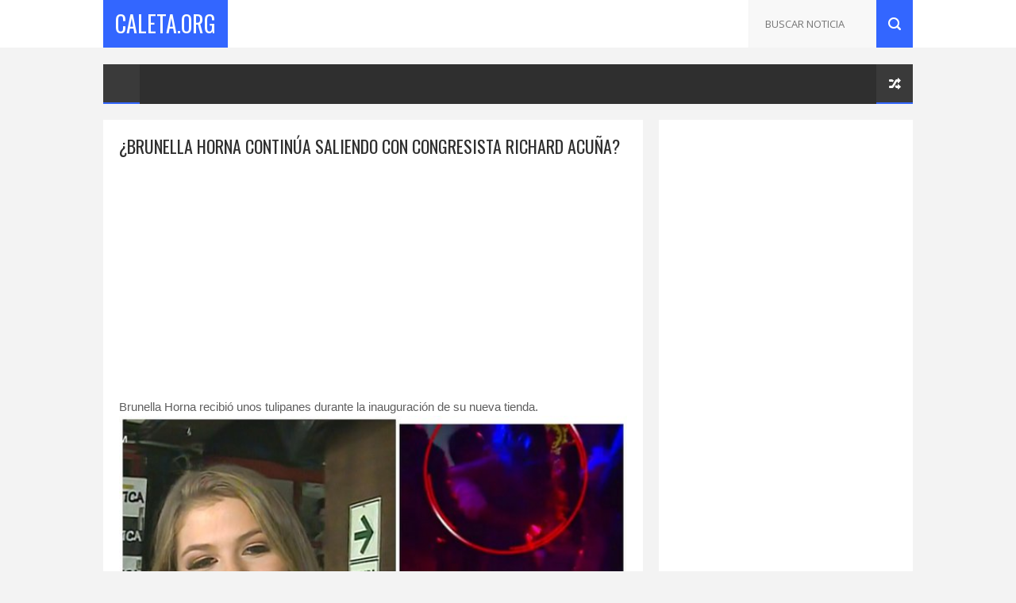

--- FILE ---
content_type: text/html; charset=UTF-8
request_url: https://www.caleta.org/2017/07/brunella-horna-continua-saliendo-con.html
body_size: 37766
content:
<!DOCTYPE html>
<html class='v2' dir='ltr' xmlns='http://www.w3.org/1999/xhtml' xmlns:b='http://www.google.com/2005/gml/b' xmlns:data='http://www.google.com/2005/gml/data' xmlns:expr='http://www.google.com/2005/gml/expr'>
<head>
<link href='https://www.blogger.com/static/v1/widgets/335934321-css_bundle_v2.css' rel='stylesheet' type='text/css'/>


<script async src="//pagead2.googlesyndication.com/pagead/js/adsbygoogle.js"></script>
<script>
  (adsbygoogle = window.adsbygoogle || []).push({
    google_ad_client: "ca-pub-6354671287473739",
    enable_page_level_ads: true
  });
</script>


<!-- codigo google adsense -->
<!-- nuevo color de fondo -->
<meta content='width=device-width, initial-scale=1, maximum-scale=1' name='viewport'/>
<meta content='es' http-equiv='Content-Language'/>
<link href='//fonts.googleapis.com/css?family=Oswald:300,400,700|Open+Sans:400,400italic,700,700italic' media='all' rel='stylesheet' type='text/css'/>
<meta content='text/html; charset=UTF-8' http-equiv='Content-Type'/>
<meta content='blogger' name='generator'/>
<link href='https://www.caleta.org/favicon.ico' rel='icon' type='image/x-icon'/>
<link href='http://www.caleta.org/2017/07/brunella-horna-continua-saliendo-con.html' rel='canonical'/>
<link rel="alternate" type="application/atom+xml" title="Caleta.Org - Atom" href="https://www.caleta.org/feeds/posts/default" />
<link rel="alternate" type="application/rss+xml" title="Caleta.Org - RSS" href="https://www.caleta.org/feeds/posts/default?alt=rss" />
<link rel="service.post" type="application/atom+xml" title="Caleta.Org - Atom" href="https://www.blogger.com/feeds/2409465286246944592/posts/default" />

<link rel="alternate" type="application/atom+xml" title="Caleta.Org - Atom" href="https://www.caleta.org/feeds/670401873085884063/comments/default" />
<!--Can't find substitution for tag [blog.ieCssRetrofitLinks]-->
<link href='https://blogger.googleusercontent.com/img/b/R29vZ2xl/AVvXsEi1jFGkR5yc9zwU01SzdSLbCGiUwvYy6odRE0iP5YrJmWOqPQtLfbt25IBo7y89nxvw1ysfgDcfMzJraklo2-kPG9Nbef8XGuORYb1jbTerwtpTERDUZH27VWwe8tP2FiSSNRfC2KJsHF4/s640/brunella-horna-rompe-el-sil-jpg_604x0.jpg' rel='image_src'/>
<meta content='http://www.caleta.org/2017/07/brunella-horna-continua-saliendo-con.html' property='og:url'/>
<meta content='¿Brunella Horna continúa saliendo con congresista Richard Acuña?' property='og:title'/>
<meta content=' Brunella Horna recibió unos tulipanes durante la inauguración de su nueva tienda.    Brunella Horna recibió unos tulipanes durante la inaug...' property='og:description'/>
<meta content='https://blogger.googleusercontent.com/img/b/R29vZ2xl/AVvXsEi1jFGkR5yc9zwU01SzdSLbCGiUwvYy6odRE0iP5YrJmWOqPQtLfbt25IBo7y89nxvw1ysfgDcfMzJraklo2-kPG9Nbef8XGuORYb1jbTerwtpTERDUZH27VWwe8tP2FiSSNRfC2KJsHF4/w1200-h630-p-k-no-nu/brunella-horna-rompe-el-sil-jpg_604x0.jpg' property='og:image'/>
<title>
&#191;Brunella Horna continúa saliendo con congresista Richard Acuña? - Caleta.Org
</title>
<!-- Description and Keywords (start) -->
<meta content='Deporte, Musica, Farandula, Videos, Chollywood, Juegos, Noticias Virales, Noticias de Hoy, Entretenimiento al Maximo.' name='keywords'/>
<!-- Description and Keywords (end) -->
<meta content='¿Brunella Horna continúa saliendo con congresista Richard Acuña?' property='og:title'/>
<meta content='http://www.caleta.org/2017/07/brunella-horna-continua-saliendo-con.html' property='og:url'/>
<meta content='article' property='og:type'/>
<!-- imagen 11111 (end)data:blog.postImageUrl data:blog.postImageUrl -->
<meta content='https://blogger.googleusercontent.com/img/b/R29vZ2xl/AVvXsEi1jFGkR5yc9zwU01SzdSLbCGiUwvYy6odRE0iP5YrJmWOqPQtLfbt25IBo7y89nxvw1ysfgDcfMzJraklo2-kPG9Nbef8XGuORYb1jbTerwtpTERDUZH27VWwe8tP2FiSSNRfC2KJsHF4/s640/brunella-horna-rompe-el-sil-jpg_604x0.jpg' property='og:image'/>
<meta content='Caleta.Org' property='og:site_name'/>
<meta content='https://www.caleta.org/' name='twitter:domain'/>
<meta content='¿Brunella Horna continúa saliendo con congresista Richard Acuña?' name='twitter:title'/>
<meta content='summary_large_image' name='twitter:card'/>
<meta content='https://blogger.googleusercontent.com/img/b/R29vZ2xl/AVvXsEi1jFGkR5yc9zwU01SzdSLbCGiUwvYy6odRE0iP5YrJmWOqPQtLfbt25IBo7y89nxvw1ysfgDcfMzJraklo2-kPG9Nbef8XGuORYb1jbTerwtpTERDUZH27VWwe8tP2FiSSNRfC2KJsHF4/s640/brunella-horna-rompe-el-sil-jpg_604x0.jpg' name='twitter:image'/>
<meta content='¿Brunella Horna continúa saliendo con congresista Richard Acuña?' name='twitter:title'/>
<!-- Social Media meta tag need customer customization -->
<meta content='Facebook App ID here' property='fb:app_id'/>
<meta content='Facebook Admin ID here' property='fb:admins'/>
<meta content='@username' name='twitter:site'/>
<meta content='@username' name='twitter:creator'/>
<style type='text/css'>@font-face{font-family:'Oswald';font-style:normal;font-weight:400;font-display:swap;src:url(//fonts.gstatic.com/s/oswald/v57/TK3_WkUHHAIjg75cFRf3bXL8LICs1_FvsUtiZSSUhiCXABTV.woff2)format('woff2');unicode-range:U+0460-052F,U+1C80-1C8A,U+20B4,U+2DE0-2DFF,U+A640-A69F,U+FE2E-FE2F;}@font-face{font-family:'Oswald';font-style:normal;font-weight:400;font-display:swap;src:url(//fonts.gstatic.com/s/oswald/v57/TK3_WkUHHAIjg75cFRf3bXL8LICs1_FvsUJiZSSUhiCXABTV.woff2)format('woff2');unicode-range:U+0301,U+0400-045F,U+0490-0491,U+04B0-04B1,U+2116;}@font-face{font-family:'Oswald';font-style:normal;font-weight:400;font-display:swap;src:url(//fonts.gstatic.com/s/oswald/v57/TK3_WkUHHAIjg75cFRf3bXL8LICs1_FvsUliZSSUhiCXABTV.woff2)format('woff2');unicode-range:U+0102-0103,U+0110-0111,U+0128-0129,U+0168-0169,U+01A0-01A1,U+01AF-01B0,U+0300-0301,U+0303-0304,U+0308-0309,U+0323,U+0329,U+1EA0-1EF9,U+20AB;}@font-face{font-family:'Oswald';font-style:normal;font-weight:400;font-display:swap;src:url(//fonts.gstatic.com/s/oswald/v57/TK3_WkUHHAIjg75cFRf3bXL8LICs1_FvsUhiZSSUhiCXABTV.woff2)format('woff2');unicode-range:U+0100-02BA,U+02BD-02C5,U+02C7-02CC,U+02CE-02D7,U+02DD-02FF,U+0304,U+0308,U+0329,U+1D00-1DBF,U+1E00-1E9F,U+1EF2-1EFF,U+2020,U+20A0-20AB,U+20AD-20C0,U+2113,U+2C60-2C7F,U+A720-A7FF;}@font-face{font-family:'Oswald';font-style:normal;font-weight:400;font-display:swap;src:url(//fonts.gstatic.com/s/oswald/v57/TK3_WkUHHAIjg75cFRf3bXL8LICs1_FvsUZiZSSUhiCXAA.woff2)format('woff2');unicode-range:U+0000-00FF,U+0131,U+0152-0153,U+02BB-02BC,U+02C6,U+02DA,U+02DC,U+0304,U+0308,U+0329,U+2000-206F,U+20AC,U+2122,U+2191,U+2193,U+2212,U+2215,U+FEFF,U+FFFD;}</style>
<style id='page-skin-1' type='text/css'><!--
/*
-----------------------------------------------
Blogger Template Style
Name:        Meed
Author :     http://www.soratemplates.com
License:     Premium Version
----------------------------------------------- */
/* Variable definitions
=======================
<Variable name="keycolor" description="Main Color" type="color" default="#08a100"/>
<Variable name="body.background" description="Background" type="background" color="#F3F3F3" default="$(color) url() repeat scroll top left"/>
<Group description="Main Settings" selector="body">
<Variable name="main.color" description="Main Theme Color" type="color" default="#3366FF"/>
<Variable name="main.dark.color" description="Main Dark Color" type="color" default="#2F2F2F"/>
<Variable name="main.bb.color" description="Borders and Buttons Color" type="color" default="#3A3A3A"/>
<Variable name="main.text.color" description="Main Text Color" type="color" default="#2F2F2F"/>
<Variable name="body.font" description="Main Font" type="font" default="normal normal 14px Oswald"/>
</Group>
=======================
*/
/* Reset and Variable Apply Here */
a,abbr,acronym,address,applet,b,big,blockquote,body,caption,center,cite,code,dd,del,dfn,div,dl,dt,em,fieldset,font,form,h1,h2,h3,h4,h5,h6,html,i,iframe,img,ins,kbd,label,legend,li,object,p,pre,q,s,samp,small,span,strike,strong,sub,sup,table,tbody,td,tfoot,th,thead,tr,tt,u,ul,var{padding:0;border:0;outline:0;vertical-align:baseline;background:0 0}
ins{text-decoration:underline}
del{text-decoration:line-through}
blockquote{font-size:17px;line-height:1.5em;font-style:italic;color:#2f2f2f}
dl,ul{list-style-position:inside;font-weight:700;list-style:none}
ul li{list-style:none}
caption,th{text-align:center}
img{border:none;position:relative}
a,a:visited{text-decoration:none}
.clear{clear:both}
.section,.widget,.widget ul{margin:0;padding:0}
a{color:#3366FF}
a:hover{color:#3366FF}
:focus{outline:0}
a img{border:0}
brc{color:#bdbdbd}
.CSS_LIGHTBOX{z-index:999999!important}
.separator a{clear:none!important;float:none!important;margin-left:0!important;margin-right:0!important}
#navbar-iframe{display:none;height:0;visibility:hidden}
.widget-item-control,a.quickedit{display:none!important}
.archive .home-link,.index .home-link,.home-link{display:none!important}
*{outline:0;transition:all .3s ease;-webkit-transition:all .3s ease;-moz-transition:all .3s ease;-o-transition:all .3s ease}
:after,:before{transition:all .0s ease;-webkit-transition:all .0s ease;-moz-transition:all .0s ease;-o-transition:all .0s ease}
.status-msg-wrap{margin:0 auto 20px;text-transform:uppercase;font-size:10px}
.status-msg-border{border:1px solid #F3F3F3;opacity:.7;border-radius:2px}
.status-msg-bg{background-color:#FFF;opacity:1;filter:none}
.status-msg-body,.status-msg-hidden{padding: .5em 0}
.feed-links{clear:both;display:none;line-height:2.5em}
h1,h2,h3,h4,h5,h6{font-weight:400}
.group:before,.group:after{content:"";display:table}
/* Body */
body{background:#F3F3F3 url() repeat scroll top left;font:normal normal 14px Oswald;color:#4f4f4f;word-wrap:break-word;margin:0;padding:0}
#outer-wrapper{max-width:100%;margin:0 auto;background-color:#F3F3F3}
.row{width:1020px}
#content-wrapper{margin:20px auto;overflow:hidden}
#main-wrapper{float:left;overflow:hidden;width:680px;word-wrap:break-word}
.item #main-wrapper,.static_page #main-wrapper{background-color: #fff;box-sizing: border-box;padding: 15px 20px 0}
#sidebar-wrapper{float:right;overflow:hidden;width:320px;box-sizing:border-box;word-wrap:break-word;padding-bottom:20px}
#main-header{background-color:#fff;height:60px;margin-bottom:20px;border-bottom:1px solid #F3F3F3}
.tm-head{margin:0 auto;overflow:hidden}
#logo-wrap{float:left;font-family:'Open Sans',sans-serif;text-transform:uppercase;line-height:60px}
#logo-wrap #header{float:left}
#header-inner a,.home #header-inner .titlewrapper{height:60px;padding:0 15px;float:left;background-color:#3366FF;color:#fff;line-height:60px;display:inline-block!important;vertical-align:middle}
#header-inner img{max-height:60px;vertical-align:middle;display:inline-block!important;line-height:60px}
.Header h1{font-family:Oswald;margin:0}
.descriptionwrapper{display:none}
#tagline{margin-left:14px;font-family:'Oswald',sans-serif;color:#CACACA;font-weight:400}
#header-elements{float:right}
#header-social{float:left}
#header-social li{float:left;margin-left:20px;line-height:60px;padding:0}
#header-social a{display:block;height:60px;background:url(https://blogger.googleusercontent.com/img/b/R29vZ2xl/AVvXsEiMJrG1PeUU67buNjl_Y82Nq7aCZn97iX1UQkX4P15S3xicvnq6-OVRa0cMHUy8fG09qBgFJ8eoaMgFaBi3i3-GYN_Jx6A4cHQvONg_xjmQIgBYhph8nOcSOWum378-vFhP-e8roegrA6JT/s1600/header-social.png) no-repeat;text-indent:-9999px;opacity:.2;transition:opacity .3s}
#header-social a:hover{opacity:1}
#header-social .twitter a{width:17px}
#header-social .facebook a{width:7px;background-position:-37px 0}
#header-social .instagram a{width:14px;background-position:-64px 0}
#header-social .vimeo a{width:16px;background-position:-98px 0}
#header-social .youtube a{width:19px;background-position:-209px 0}
#header-social .soundcloud a{width:21px;background-position:-168px 0}
#header-social .google a{width:14px;background-position:-134px 0}
#header-search{position:relative;width:227px;height:60px;float:right}
#header-search #s{position:absolute;right:46px;top:0;width:120px;height:60px;padding:0 20px;border:none;color:#C3C3C3;border-left:1px solid #F3F3F3;background-color:#F8F8F8;font-size:13px;font-family:'Open Sans',sans-serif;font-weight:400;text-transform:uppercase}
#header-search #searchsubmit{position:absolute;right:0;top:0;display:block;width:46px;height:60px;border:none;background:#3366FF url(https://blogger.googleusercontent.com/img/b/R29vZ2xl/AVvXsEisgOVOKEXITleKZ47Wym6zAD2nTe34ILTFYhXlFVVVJAw35Z0w3r7QvTRqwY0eKlUUIWJ2VMenxT52acc2Txdp562L4yJ7oSDrRglEP5ey5QBrdqba9P8mtHyKpADk_BtBVNxBzQ5I1rhe/s1600/header-search.png) no-repeat;text-indent:-9999px;cursor:pointer}
#header-search #searchsubmit:hover{background-color:#3f3f3f}
#menu{display:none}
#main-nav{background-color:#2f2f2f;position:relative;width:100%;max-width:1020px;height:50px;font-size:13px;margin:0 auto}
.header-menu{background-color:#2f2f2f;height:50px;margin:0 auto;position:relative;padding:0}
li.li-home{background-color:#3a3a3a;display:inline-block;position:relative;float:left;width:46px;height:50px;box-sizing:border-box;padding:0}
li.li-home a{float:left;background: #3a3a3a url(https://lh3.googleusercontent.com/blogger_img_proxy/AEn0k_s1sT0TwYEP5tFncNSeazMBhMDjzYAe7CDrCHxwx3jGOH99s1TpieebwZDcYiCG-xS2WMlVQoE4I6g-yi-L6gU6jZO9Bo3loKY6Cg28Kb501HCR1NfShVC9XnhAg6LHnTHKrEfWCd9q54jIMId3D46Ef2-MHFs=s0-d) no-repeat;padding:0;height:50px;width:46px;box-sizing:border-box;border-bottom: 2px solid #3366FF}
li.li-home:hover{background-color:#3a3a3a}
#main-nav ul li{position:relative;float:left;height:50px;box-sizing:border-box;padding:0;border-bottom: 2px solid #2f2f2f}
#main-nav ul li a{float:left;color:#F2F2F2;padding:0 13px;line-height:50px;text-transform:uppercase;font-weight:400;letter-spacing:.5px}
#main-nav ul li:hover{background-color:#3a3a3a;border-bottom:2px solid #3366FF}
#main-nav ul li:hover a{color:#fff}
#main-nav ul li.has-children a:after{content:"";background:url(https://blogger.googleusercontent.com/img/b/R29vZ2xl/AVvXsEiQe2g5B7koyp6OXs5-Pf_cvDAlojI0LooXvHKOYzs-aKlKtJiXm1gduifqfkkLrZVaRFnzXGVi0yKs7Nx0K-Zyt6ND1Lgte9HhfQ7qxwFUip-Sz2XhfV-0owyk39OX39M5z45G20mwse3E/s1600/sub-icon.png) no-repeat 0 23px;display:block;width:9px;height:50px;float:right;margin-left:6px}
#main-nav ul li ul{display:none;position:absolute;left:0;top:50px;z-index:100;background-color:#2f2f2f;border-top:0;box-shadow:0 1px 3px rgba(40,35,40,0.05);transition:all 0s ease;-webkit-transition:all 0s ease;-moz-transition:all 0s ease;-o-transition:all 0s ease}
#main-nav ul li ul li{height:auto;margin-left:0;display:block;float:none;position:relative;overflow:hidden;line-height:normal;padding:0;border-right:0;border-bottom:1px solid #3a3a3a}
#main-nav ul li ul li:hover{border-bottom:1px solid #3a3a3a;}
#main-nav ul li ul li:last-child{border-bottom:0}
#main-nav ul li ul li a{min-width:180px;color:#F2F2F2;font-size:10px;font-weight:400;text-transform:uppercase;height:36px;line-height:36px;overflow:hidden;box-sizing:border-box;padding:0 16px!important;margin-top:0;border:0;transition:all .3s ease!important;-webkit-transition:all .3s ease!important;-moz-transition:all .3s ease!important;-o-transition:all .3s ease!important}
#main-nav ul li:hover ul li a{color:#F2F2F2}
#main-nav ul li ul li a:after{content:"";display:none!important}
#main-nav ul li ul li a:hover{background-color:#3a3a3a;color:#fff!important;padding-left:20px!important}
#random-icon{position:absolute;right:0;top:0;display:block;height:50px;width:46px;background: #3a3a3a url(https://blogger.googleusercontent.com/img/b/R29vZ2xl/AVvXsEiFxXlSndLW5wbBnIcITujy3mGEkGApyGLFzkQ0nPf8uQyecEvJqOYwDBmJkefV7LcEFuTghHRSuhoJRiGfst_jC-ygCjw3ShdBhYHywYzRkJqmlC0-FKPUF3oSHIfHLzyFahOvnB1l3iux/s1600/random-icon.png) no-repeat;padding:0;box-sizing:border-box;cursor:pointer;border-bottom:2px solid #3366FF}
#random-icon:hover{background-color:#3a3a3a}
#random-icon a{height:50px;display:block;overflow:hidden}
.selectnav{display:none;background-color:#3a3a3a;box-sizing:border-box;border:0}
.tipsy { font-size: 10px; text-transform: uppercase; position: absolute; padding: 5px; z-index: 100000; transition:all .0s ease;-webkit-transition:all .0s ease;-moz-transition:all .0s ease;-o-transition:all .0s ease}
.tipsy-inner { background-color: #3366FF; color: #FFF; max-width: 200px; padding: 4px 8px; text-align: center; transition:all .0s ease;-webkit-transition:all .0s ease;-moz-transition:all .0s ease;-o-transition:all .0s ease}
.tipsy-arrow { position: absolute; width: 0; height: 0; line-height: 0; border: 5px dashed #2F2F2F; transition:all .0s ease;-webkit-transition:all .0s ease;-moz-transition:all .0s ease;-o-transition:all .0s ease}
.tipsy-arrow-n { border-bottom-color: #3366FF; transition:all .0s ease;-webkit-transition:all .0s ease;-moz-transition:all .0s ease;-o-transition:all .0s ease}
.tipsy-n .tipsy-arrow { top: 0px; left: 50%; margin-left: -5px; border-bottom-style: solid; border-top: none; border-left-color: transparent; border-right-color: transparent; transition:all .0s ease;-webkit-transition:all .0s ease;-moz-transition:all .0s ease;-o-transition:all .0s ease}
#slider-sec .widget h2{display:none}
#featured-slider *{transition:all 0 ease;-webkit-transition:all 0 ease;-moz-transition:all 0 ease;-o-transition:all 0 ease}
#featured-slider{margin-bottom:20px}
#featured-slider,#featured-slider .slides > li{position:relative;width:100%;height:400px;overflow:hidden;list-style:none;padding:0}
#featured-slider .slider-img{height:400px;overflow:hidden;display:block}
#featured-slider img{width:100%;height:400px}
#feat-star-bg{position:absolute;left:0;top:0;z-index:15;border-top:50px solid #3366FF;border-right:50px solid transparent;border-left:0 solid transparent}
#feat-star{position:absolute;left:0;top:0;z-index:20;display:block;width:50px;height:50px;background:url(https://blogger.googleusercontent.com/img/b/R29vZ2xl/AVvXsEi3YsLu9t0TNeDdIw8P_Efu7W_-GQ9nPBJI9Kg7DWhLLXen_AFI0EVR1RduDke1xhgC3LqlC6bsBj4T1ryvR5iWMdpFJ1yk4fbrtRgSs3ysjBkU01heRyZCFtBybgzrZ98vecyPY_9028CT/s1600/feat-star.png) no-repeat}
#slider-nav a{position:absolute;top:187px;z-index:10;display:block;width:36px;height:36px;background:#3366FF url(https://blogger.googleusercontent.com/img/b/R29vZ2xl/AVvXsEiNXhxbo77DvdTShvZfMpJdkO9lmAm4ke6slDew9ksve9SWLG8SagRU4d16UZlKrFqLBRCwxNqZBriQXsdoMYeg2aAhXvJHADSVwlZISRjBgyqN_0-20ipMBVapfgf_7xbee2NzKWGoeLj0/s1600/slider-nav.png) no-repeat;transition:background .3s}
#slider-nav a:hover{background-color:#2f2f2f}
#slider-nav .flex-prev{left:20px}
#slider-nav .flex-next{right:20px;background-position:-72px 0}
.slide-cap{position:absolute;left:10%;bottom:20px;z-index:8;display:inline-block;width:80%;color:#fff;text-align:center;text-transform:uppercase}
.slide-cap h1{font-size:25px;font-weight:400}
.slide-cap .post-title a{color:#fff}
.slide-cap .post-title a:hover{color:#ccc}
.feat-divider{display:block;width:18px;height:1px;margin:13px auto;background-color:#fff}
.slide-cap .post-date{font-size:12px;font-weight:400}
.slide-cap-bg{position:absolute;left:0;bottom:0;z-index:5;width:100%;height:200px;background:url(https://blogger.googleusercontent.com/img/b/R29vZ2xl/AVvXsEiIBnZvZbNInlUzXcyzPMF0iGh2FOYIGOZkdGyd8TLIxG1p7vQouK3d7S5qkCmr01TAmxx2t4EjYoLaNAylhIh4HMuGLa0MDH_kOASOLNNNaAwGovLvCePHrEIRBofYx431nwePhoMNaupC/s1600/slide-cap-bg.png) repeat-x}
.img-overlay{position:absolute;left:0;top:0;z-index:1;width:100%;height:100%;background-color:rgba(40,35,40,0.0)}
.custom-widget .rcthumb:hover .img-overlay,.PopularPosts .item-thumbnail:hover a .img-overlay{background-color:rgba(40,35,40,0.3)}
.custom-widget li{overflow:hidden;padding:10px 0;border-top:1px solid #F3F3F3}
.custom-widget .rcthumb{position:relative;float:left;margin:0!important;width:90px;height:65px;overflow:hidden;display:block;vertical-align:middle}
.custom-widget .post-panel{padding-left:15px;display:table-cell}
.custom-widget .rcp-title{overflow:hidden;line-height:0;margin:0 0 2px;padding:0}
.custom-widget .rcp-title a{color:#2f2f2f;font-weight:400;text-transform:uppercase;font-size:13px;line-height:1.5em}
.custom-widget .rcp-title a:hover{color:#3366FF}
.cmm-widget li .cmm-avatar{position:relative;overflow:hidden;padding:0;width:55px;height:55px;float:left;margin:0 10px 0 0}
.cmm-widget li{background:none!important;clear:both;list-style:none;word-break:break-all;display:block;border-top:1px solid #F3F3F3;overflow:hidden;margin:0;padding:10px 0}
.cmm-widget li:first-child{padding-top:0;border-top:0}
.cmm-widget li:last-child{padding-bottom:0}
.cmm-widget li span{margin-top:4px;color:#bdbdbd;display:block;line-height:1.2em;text-transform:lowercase;font-family:'Open Sans', sans-serif;font-size:12px;font-style:italic;font-weight:400}
.cmm-img{width:55px;height:55px;float:left;margin:0 10px 0 0}
.cmm-widget a{color:#2f2f2f;position:relative;font-size:12px;text-transform:uppercase;font-weight:400;display:block;overflow:hidden}
.cmm-widget a:hover{color:#3366FF}
.cmm-widget{list-style:none;padding:0}
.post{display:block;overflow:hidden;word-wrap:break-word}
.index .post,.archive .post{width:100%;float:left;margin-bottom:20px;background-color:#fff;display:block}
.block-image{background-color:#F3F3F3;position:relative;float:left;width:300px;height:200px;overflow:hidden}
.block-image .thumb{width:100%;height:200px;position:relative;display:block;z-index:2;overflow:hidden}
.block-image .thumb a{width:100%;height:200px;display:block}
.thumb-overlay{position:absolute;left:0;top:0;z-index:2;width:100%;height:100%;background-color:rgba(40,35,40,0.0)}
.block-image:hover .thumb a .thumb-overlay{background-color:rgba(40,35,40,0.30)}
.index article{overflow:hidden;padding:15px}
.retitle h2{margin:8px 0;display:block}
.post h2 a,.post h2 a:visited,.post h2 strong{color:#2f2f2f;font-size:19px;line-height:1.4em;font-weight:400;text-transform:uppercase;text-decoration:none}
.post h2 a:hover{color:#3366FF}
.widget iframe,.widget img{max-width:100%}
.index .post-footer,.archive .post-footer{display:none!important}
.index .post h2,.archive .post h2{margin:0;padding:0 10px 0 0;overflow:hidden}
.item .post,.static_page .post{padding:0}
.date-header{display:block;overflow:hidden;font-weight:400;margin:0!important;padding:0}
#meta-post{font-size:12px;color:#ccc;margin-top:10px;line-height:1.4em}
#meta-post a.timestamp-link{color:#ccc;text-transform:uppercase}
.resumo{margin-top:5px;font-size:13px;color:#666666;font-family:'Open Sans', sans-serif;line-height:1.5em}
.resumo span{display:block;margin:8px 0 10px;padding-right:10px}
.post-meta{text-transform:uppercase;color:#ccc;display:block;font-size:12px;font-weight:400;line-height:1.4em;margin:0;padding:0}
.breadcrumbs{display:none;margin:0;font-size:0}
.item article,.static_page article{margin-top:15px}
.item .post-head,.static_page .post-head{position:relative;margin:2px 0 10px}
.item .post-title,.static_page .post-title{color:#2f2f2f;font-size:22px;text-transform:uppercase;line-height:1.5em;font-weight:400;position:relative;display:inline-block;padding:0;margin:0}
.item .post-body,.static_page .post-body{width:100%;color:#5E5E5E;font-size:15px;font-family:'Open Sans', sans-serif;line-height:1.5em;overflow:hidden}
.item .post-outer{padding:0}
.item .post-body img{width: 100%;height: auto;}
.post-meta a{color:#ccc}
.post-author a{color: #2f2f2f}
.post-author a:hover{color: #3366FF}
.post-timestamp{margin-left:0}
.post-meta .post-timestamp{margin-left:10px}
.main .widget{margin:0}
.main .Blog{border-bottom-width:0}
.single-elements{overflow:hidden;margin:20px 0;padding:15px 0;border-top:1px solid #F3F3F3;border-bottom:1px solid #F3F3F3}
.label-head{float:left}
.label-head a{display:inline-block;float:left;height:24px;margin-right:1px;padding:0 8px;color:#fff;background-color:#3366FF;font-weight:400;font-size:11px;text-transform:uppercase;line-height:25px}
.label-head a:hover{background-color:#2f2f2f}
.share-box{float:right}
.share-box li{float:left;display:inline-block;line-height:0;padding:0}
.share-box a{display:inline-block;width:24px;height:24px;margin-left:1px;background-color:#3366FF;background:#3366FF url(https://blogger.googleusercontent.com/img/b/R29vZ2xl/AVvXsEhpLusqpILjQE1d64QP0EA8XmCT8hQaQDnDHYJSjrPuLLskoFZjscsEk_-uVGGiKTZS5nz0Z0CuiaUq8f9HfyCZ4YRHkH3rTn4DIvF-d83zQDtnXBSzM8ODppuj1nGqyU785We8DSM44tT6/s1600/single-share.png) no-repeat;text-indent:-9999px}
.facebook a{background-position:-25px 0}
.google a{background-position:-50px 0}
.pinterest a{background-position:-75px 0}
.share-box a:hover{background-color:#2f2f2f}
#related-wrap{margin-bottom:20px;padding-bottom:20px;border-bottom:1px solid #F3F3F3}
.hide-label{display:none}
.related-posts{position:relative;overflow:hidden;margin:0;padding:0}
.related-posts .related-item{width:32%;position:relative;overflow:hidden;float:left;display:block;box-sizing:border-box;margin:0 0 0 2%;padding:0}
.related-posts li:first-child,.related-posts li:nth-child(4){margin-left:0}
.related-posts .related-item .related-thumb{width:100%;height:140px;background-color:#f3f3f3}
.related-posts .related-item .related-img{width:100%;height:140px;position:relative;display:block}
.related-overlay{position:absolute;left:0;top:0;z-index:1;width:100%;height:100%;background-color:rgba(40,35,40,0.0)}
.related-posts .related-thumb:hover .related-overlay{background-color:rgba(40,35,40,0.30)}
.related-content{padding:8px 10px 0 0;width:100%;line-height:1.2em;box-sizing:border-box;z-index:2}
.related-posts h3 a{font-size:12px;line-height:1.5em;color:#2f2f2f;text-transform:uppercase;display:block}
.related-posts h3 a:hover{color:#3366FF}
#blog-pager{clear:both;text-align:center;margin:0}
.index #blog-pager{display:block}
.index #blog-pager,.archive #blog-pager{font-size:14px;text-align:left;padding:5px 0}
#blog-pager-newer-link a,#blog-pager-older-link a{display:block;float:left;margin-right:0;padding:0 12px;border:0;text-transform:uppercase;line-height:32px;font-weight:400;background-color:#fff;color:#666;font-size:14px}
#blog-pager-newer-link a:hover,#blog-pager-older-link a:hover{background-color:#3366FF;color:#fff}
.showpageNum a,.showpage a,.showpagePoint{display:block;float:left;margin-right:6px;padding:0 14px;background-color:#fff;color:#666;border:0;text-transform:uppercase;line-height:34px;font-weight:400}
.showpageNum a:hover,.showpage a:hover{background-color:#3366FF;color:#fff}
.showpageNum a i,.showpage a i{transition:all 0s ease;-webkit-transition:all 0s ease;-moz-transition:all 0s ease;-o-transition:all 0s ease}
.showpagePoint{background-color:#3366FF;color:#fff}
.showpageOf{display:none!important}
.blogger-tab{display:block}
.comments-title h2,.related-title h2{color:#2f2f2f;position:relative;text-transform:uppercase;font-size:17px;line-height:17px;margin-bottom:20px}
.comments{clear:both;margin:0;color:#2f2f2f}
.comments h4{font-weight:400;font-size:12px;font-style:italic;padding-top:1px}
.comments .comments-content{margin:0;padding:0}
.comments .comments-content .comment{margin-bottom:0;padding-bottom:8px}
.comments .comments-content .comment:first-child{padding-top:0}
.facebook-tab,.fb_iframe_widget_fluid span,.fb_iframe_widget iframe{width:100%!important}
.comments .item-control{position:static}
.comments .avatar-image-container{float:left;overflow:hidden;position:absolute}
.comments .avatar-image-container,.comments .avatar-image-container img{height:45px;max-height:45px;width:45px;max-width:45px;border-radius:0}
.comments .comment-block{overflow:hidden;padding:0 0 10px}
.comments .comment-block,.comments .comments-content .comment-replies{margin-left:60px;margin-top:0}
.comments .comments-content .inline-thread{padding:0}
.comments .comment-actions{float:left;width:100%;position:relative;margin:0}
.comments .comments-content .comment-header{font-size:13px;display:block;overflow:hidden;clear:both;margin:0 0 5px;padding:0 0 5px;border-bottom:1px solid #F3F3F3}
.comments .comments-content .user{font-style:normal;font-weight:400;text-transform:uppercase;display:block}
.comments .comments-content .icon.blog-author{display:none}
.comments .comments-content .comment-content{font-family:'Open Sans', sans-serif;float:left;text-align:left;font-size:13px;line-height:1.4em;color:#656565}
.comments .comment .comment-actions a{margin-right:5px;padding:2px 5px;color:#fff;font-weight:400;background-color:#3366FF;font-size:10px}
.comments .comment .comment-actions a:hover{color:#fff;background-color:#2f2f2f;text-decoration:none}
.comments .comments-content .datetime{color:#ccc;float:left;font-size:10px;text-transform:uppercase;position:relative;margin:2px 0 0;display:block}
.comments .comments-content .comment-header a{color:inherit}
.comments .comments-content .comment-header a:hover{color:#3366FF}
.comments .thread-toggle{margin-bottom:4px}
.comments .thread-toggle .thread-arrow{height:7px;margin:0 3px 2px 0}
.comments .thread-expanded{padding:8px 0 0}
.comments .comments-content .comment-thread{margin:0}
.comments .continue a{padding:0 0 0 60px;font-weight:400}
.comments .comments-content .loadmore.loaded{margin:0;padding:0}
.comments .comment-replybox-thread{margin:0}
iframe.blogger-iframe-colorize,iframe.blogger-comment-from-post{height:283px!important}
.post-body h1,.post-body h2,.post-body h3,.post-body h4,.post-body h5,.post-body h6{font-family: 'Oswald', sans-serif;color:#2f2f2f;margin-bottom:15px}
blockquote{margin:0;padding:0 20px}
blockquote:before{content:'\f10d';display:inline-block;font-family:FontAwesome;font-style:normal;font-weight:400;line-height:1;-webkit-font-smoothing:antialiased;-moz-osx-font-smoothing:grayscale;margin-right:10px;color:#2f2f2f}
blockquote:after{content:'\f10e';display:inline-block;font-family:FontAwesome;font-style:normal;font-weight:400;line-height:1;-webkit-font-smoothing:antialiased;-moz-osx-font-smoothing:grayscale;margin-left:10px;color:#2f2f2f}
.widget .post-body ul,.widget .post-body ol{line-height:1.5;font-weight:400}
.widget .post-body li{margin:5px 0;padding:0;line-height:1.5}
.post-body ul li:before{content:"\f0da";margin-right:5px;font-family:fontawesome}
#sidebar-wrapper .widget{margin-bottom:20px;overflow:hidden}
.sidebar .widget h2{color:#fff;position:relative;text-transform:uppercase;font-size:16px;font-weight:400;line-height:30px;background-color:#2f2f2f;height:30px;margin:0;padding-left:10px}
.sidebar .widget .widget-title{position:relative;background-color:#2f2f2f;height:30px}
.sidebar .widget .widget-title h2{float:left;background-color:#3366FF;padding:0 10px}
.sidebar .widget-content{width:300px;background-color:#fff;padding:10px;margin:0}
.sidebar ul{list-style:none}
.list-label-widget-content li{display:block;padding:8px 0;border-bottom:1px solid #F3F3F3;position:relative}
.list-label-widget-content li:first-child{padding:0 0 8px}
.list-label-widget-content li:last-child{padding-bottom:0;border-bottom:0}
.list-label-widget-content li a:before{content:'\203a';position:absolute;left:0;top:2px;font-size:22px;color:#2f2f2f}
.list-label-widget-content li:first-child a:before{top:-7px}
.list-label-widget-content li a{color:#2f2f2f;font-size:11px;padding-left:15px;font-weight:400;text-transform:uppercase}
.list-label-widget-content li a:hover{color:#3366FF}
.list-label-widget-content li span:last-child{color:#999;font-size:11px;font-weight:400;position:absolute;top:8px;right:0}
.list-label-widget-content li:first-child span:last-child{top:2px}
.cloud-label-widget-content{text-align:left}
.cloud-label-widget-content .label-count{background:#3366FF;color:#fff!important;margin-left:-3px;white-space:nowrap;border-radius:0;padding:1px 4px!important;font-size:12px!important;margin-right:5px}
.cloud-label-widget-content .label-size{background:#f5f5f5;display:block;float:left;font-size:11px;margin:0 5px 5px 0}
.cloud-label-widget-content .label-size a,.cloud-label-widget-content .label-size span{height:18px!important;color:#2f2f2f;display:inline-block;font-size:11px;font-weight:400!important;text-transform:uppercase;padding:6px 8px}
.cloud-label-widget-content .label-size a{padding:6px 10px}
.cloud-label-widget-content .label-size a:hover{color:#fff!important}
.cloud-label-widget-content .label-size,.cloud-label-widget-content .label-count{height:30px!important;line-height:19px!important}
.cloud-label-widget-content .label-size:hover{background:#3366FF;color:#fff!important}
.cloud-label-widget-content .label-size:hover a{color:#fff!important}
.cloud-label-widget-content .label-size:hover span{background:#2f2f2f;color:#fff!important;cursor:pointer}
.cloud-label-widget-content .label-size-1,.label-size-2,.label-size-3,.label-size-4,.label-size-5{font-size:100%;opacity:10}
.label-size-1,.label-size-2{opacity:100}
.FollowByEmail td{width:100%;float:left;box-sizing:border-box}
.FollowByEmail .follow-by-email-inner .follow-by-email-submit{margin-left:0;width:100%;border-radius:0;height:30px;font-size:11px;color:#fff;background-color:#3366FF;font-family:inherit;text-transform:uppercase;font-weight:400;letter-spacing:1px}
.FollowByEmail .follow-by-email-inner .follow-by-email-submit:hover{background-color:#3a3a3a}
.FollowByEmail .follow-by-email-inner .follow-by-email-address{padding-left:10px;height:30px;border:1px solid #FFF;margin-bottom:5px;box-sizing:border-box;font-size:11px;font-family:inherit}
.FollowByEmail .follow-by-email-inner .follow-by-email-address:focus{border:1px solid #FFF}
.FollowByEmail .widget-content{background-color:#2f2f2f}
.FollowByEmail .widget-content:before{content:"Enter your email address to subscribe to this blog and receive notifications of new posts by email.";font-size:11px;color:#f2f2f2;line-height:1.4em;margin-bottom:5px;display:block;padding:0 2px}
.flickr_widget .flickr_badge_image{float:left;margin-bottom:5px;margin-right:10px;overflow:hidden;display:inline-block}
.flickr_widget .flickr_badge_image:nth-of-type(4),.flickr_widget .flickr_badge_image:nth-of-type(8),.flickr_widget .flickr_badge_image:nth-of-type(12){margin-right:0}
.flickr_widget .flickr_badge_image img{max-width:67px;height:auto}
.flickr_widget .flickr_badge_image img:hover{opacity:.5}
#ArchiveList select{border:1px solid #2f2f2f;padding:6px 8px;width:100%;cursor:pointer;font-family:inherit;font-size:12px;color:#2f2f2f}
.PopularPosts .item-thumbnail{margin:0 15px 0 0 !important;width:90px;height:65px;float:left;overflow:hidden}
.PopularPosts .item-thumbnail a{position:relative;display:block;overflow:hidden;line-height:0}
.PopularPosts ul li img{padding:0;width:90px;height:65px}
.PopularPosts .widget-content ul li{overflow:hidden;padding:10px 0;border-top:1px solid #F3F3F3}
.sidebar .PopularPosts .widget-content ul li:first-child,.sidebar .custom-widget li:first-child{padding-top:0;border-top:0}
.sidebar .PopularPosts .widget-content ul li:last-child,.sidebar .custom-widget li:last-child{padding-bottom:0}
.PopularPosts ul li a{color:#2f2f2f;font-weight:400;font-size:13px;text-transform:uppercase;line-height:1.5em}
.PopularPosts ul li a:hover{color:#3366FF}
.PopularPosts .item-title{margin:0;padding:0;line-height:0}
.item-snippet{display:none;font-size:0;padding-top:0}
#footer-wrapper{background-color:#fff;border-top: 1px solid #F3F3F3}
#footer{overflow:hidden;margin:0 auto;padding:0}
.sect-left{display:inline-block;float:left;width:32%;margin-right:2%}
.sect-left:nth-child(3){margin-right:0}
.sect-left .widget{padding:20px 0}
.sect-left .widget:nth-of-type(2){padding-top:0}
.sect-left .widget h2{color:#2f2f2f;position:relative;text-transform:uppercase;font-size:19px;line-height:19px;padding-bottom:13px;margin-bottom:15px;border-bottom:1px solid #F3F3F3}
.sect-left .widget h2:before{position:absolute;content:'';bottom:-1px;left:0;width:36px;height:3px;background-color:#3366FF}
.sect-left .PopularPosts .widget-content ul li:first-child,.sect-left .custom-widget li:first-child{padding-top:0;border-top:0}
.sect-left .FollowByEmail .widget-content{padding:10px;box-sizing:border-box}
.sect-left .list-label-widget-content li:first-child a:before{top:-6px}
.footer-wrapper{font-family: 'Open Sans', sans-serif;color: #aaa;background-color: #F3F3F3;display:block;padding:10px 0;width:100%;height:30px;overflow:hidden;border-top: 1px solid #F3F3F3}
.footer-wrapper .footer-copy{margin:0 auto}
.footer-wrapper .copyright{font-size:12px;text-align:center;height:30px;line-height:30px;font-weight:400;text-transform:uppercase}
.footer-wrapper .copyright a{color:#aaa}
.footer-wrapper .copyright a:hover{color:#3366FF}
#back-to-top{position:fixed;right:32px;bottom:7%;display:none;width:38px;height:38px;background-color:#3366FF;background:#3366FF url(https://blogger.googleusercontent.com/img/b/R29vZ2xl/AVvXsEiRLoFzd-Dl6vBm5I6Wwq5w9cG8KuL_N3IYj97hOrltREXBUNKqqaUeGxCjIbLfov8PSU5w0PzUA8tiCxa6yshyfgUrKnO4UX1m-uH2ZLmfyfBdiPvzySZ4YNBJm83grFyL7EQzkhrc20Hb/s1600/back-to-top.png) no-repeat;z-index:600;cursor:pointer;transition:background .3s}
#back-to-top:hover{background-color:#2f2f2f}
.error_page #content-wrapper{background-color:#fff}
.error_page #main-wrapper{width:100%!important;margin:0!important}
.error_page #sidebar-wrapper,.error_page .status-msg-wrap{display:none}
#error-wrap{color:#2f2f2f;text-align:center;padding:60px 0 80px}
.error-item{font-size:160px;line-height:1;margin-bottom:20px}
#error-wrap h2{font-size:25px;padding:20px 0 10px}
#error-wrap .homepage{padding-top:10px;display:block}
#error-wrap .homepage i{font-size:20px}
#error-wrap .homepage:hover{text-decoration:underline}
.img-anime .recent-boxes .box-image,.img-anime .recent-boxes .bf-thumb,.img-anime .custom-widget .rcthumb,.img-anime .PopularPosts img,.img-anime .home .block-image .thumb a,.img-anime .tc-thumb a,.img-anime .related-thumb a,.img-anime .PopularPosts .item-thumbnail a,.img-anime .cmm-img{opacity:0;transition:all 0s ease;-webkit-transition:all 0s ease;-moz-transition:all 0s ease;-o-transition:all 0s ease}
.img-anime .img-effect,.img-anime .recent-boxes .box-image.img-effect,.img-anime .recent-boxes .bf-thumb.img-effect,.img-anime .recent-boxes .bf-thumb.img-effect,.img-anime .custom-widget .rcthumb.img-effect,.img-anime .PopularPosts img.img-effect,.img-anime .block-image .thumb a.img-effect,.img-anime .tc-thumb a.img-effect,.img-anime .related-thumb a.img-effect,.img-anime .PopularPosts .item-thumbnail a.img-effect,.img-anime .cmm-img.img-effect{opacity:1;transition:all .8s ease;-webkit-transition:all .8s ease;-moz-transition:all .8s ease;-o-transition:all .8s ease}

--></style>
<style type='text/css'>
/*----Responsive Design----*/
@media screen and (max-width: 1040px) {
.row{max-width:96%}
#main-nav{max-width:96%!important;background:transparent;position:relative!important;margin:0 auto!important}
.header-menu.row{max-width:100%}
#main-wrapper{width:68%}
#sidebar-wrapper{width:32%;box-sizing:border-box;padding-left:20px}
.sidebar .widget-content{width:100%;box-sizing:border-box}
}
@media screen and (max-width: 900px) {
#main-wrapper{float:none;overflow:hidden;width:100%}
#sidebar-wrapper{width:100%;margin:20px auto;float:none;padding-left:0}
#footer{padding:20px 0}
.sect-left{width:100%;margin-right:0}
.sect-left .widget{padding:10px}
}
@media screen and (max-width: 800px) {
#nav1,#menu-main-nav{display:none}
#menu{overflow:hidden}
.selectnav{display:block;color:#eee;height:30px;line-height:30px;margin:10px 0 0 10px;padding:0 5px}
#back-to-top{display:none!important}
}
@media screen and (max-width: 740px) {
#tagline,#header-search{display:none}
}
@media screen and (max-width: 600px) {
#featured-slider,#featured-slider .slides > li,#featured-slider .slider-img,#featured-slider img{height:300px}
#slider-nav{display:none}
.slide-cap h1{font-size:23px;line-height:1.5em}
.block-image{width:100%}
.index article{float:left}
}
@media screen and (max-width: 500px) {
.related-posts .related-item{width:100%;margin:15px 0 0}
.related-posts li.related-item:first-child{margin:0}
}
@media screen and (max-width: 440px) {
#featured-slider,#featured-slider .slides > li,#featured-slider .slider-img,#featured-slider img{height:250px}
.slide-cap h1{font-size:22px}
.post h2 a,.post h2 a:visited,.post h2 strong,.item .post-title,.static_page .post-title{font-size:18px}
}
@media screen and (max-width: 360px) {
#main-header{height:auto;overflow:hidden}
#logo-wrap,#logo-wrap #header,#header-inner a,.home #header-inner .titlewrapper{width:100%;box-sizing:border-box;text-align:center}
#header-inner a,.home #header-inner .titlewrapper{height:auto;padding:15px}
#header-inner img{max-height:none;vertical-align:baseline;display:block!important;line-height:1.4em;margin:0 auto;max-width:100%;float:none}
#header-elements{display:none}
.slide-cap h1{font-size:20px}
.post h2 a,.post h2 a:visited,.post h2 strong,.item .post-title,.static_page .post-title{font-size:16px}
.label-head{width:100%;margin-bottom:10px}
.label-head a{margin-bottom:1px}
.share-box{float:left}
.share-box a{margin-left:0;margin-right:1px}
}
@media screen and (max-width: 310px) {
.selectnav{max-width:118px}
.error-item{font-size:120px}
}

/*botones flotantes del facebook*/

#botones-redes-sociales-xD
{
background:#fff;
width:260px;
}
.Botones-Xemo
{
border:0px solid #FF0100;
background:#fff;
width:80px;
margin:3px;
float:left;
}
.clear
{
clear:both;
}

</style>
<style id='template-skin-1' type='text/css'><!--
/*------Layout (No Edit)----------*/
body#layout #outer-wrapper{padding:0;width:1073px}
body#layout .section h4{margin:2px 0 8px;color:#333!important}
body#layout .ibpanel{background-color:#2c3e50!important;overflow:hidden!important;border-color:#213243!important}
body#layout .ibpanel h4{font-size:16px;padding:0;color:#fff!important}
body#layout .ibpanel .widget{float:left;width:49%;margin-right:2%}
body#layout .ibpanel #HTML904{margin-right:0}
body#layout .ibpanel .widget.locked-widget .widget-content{background-color:#34495e!important;border-color:#455668!important;color:#fff!important}
body#layout .ibpanel .widget.locked-widget .widget-content a.editlink{color:#fff!important;border:1px solid #233648;border-radius:2px;padding:0 5px;background-color:#233648}
body#layout #topnav,body#layout .tm-head{height:auto}
body#layout .tm-menu{margin:0;width:70%}
body#layout .social-area{margin:0;width:30%}
body#layout .sidebar .widget-content{width:85%}
body#layout .FollowByEmail .widget-content:before{display:none}
body#layout #main-header{height:auto;margin-bottom:0}
body#layout #logo-wrap,body#layout #header-elements{width:49%}
body#layout #logo-wrap #header,body#layout #header-social,body#layout #social-top{width:95%}
body#layout #header-search{display:none}
body#layout #header-social a{height:auto;opacity:1}
body#layout #menu,body#layout #menu1{display:block;background-color:#6dad88;border-color:#338957}
body#layout #main-nav,body#layout .header-menu{height:auto}
body#layout .header-menu li.li-home{display:none}
body#layout .header-menu{float:left;width:100%;margin:4px 0 0;padding:0}
body#layout #content-wrapper{margin:0 auto}
body#layout .box-sec .widget-content,body#layout .box-sec h2{display:block}
body#layout #main-wrapper{float:left;width:70%;margin:0;padding:0}
body#layout .posts-title{display:none}
body#layout #sidebar-wrapper{float:right;width:30%;margin:0;padding:5px 0 0;background-color:#f8e244!important}
body#layout #sidebar-wrapper .section{background-color:#fff;border:1px solid #fff}
body#layout #sidebar-wrapper .section .draggable-widget .widget-wrap2{background-color:#5a7ea2!important}
body#layout #footer-wrapper{overflow:hidden}
body#layout .sect-left{width:26%;float:left;margin:0 2% 8px!important}
body#layout #blocked-widgets,body#layout #pop-sec,body#layout #contact{display:none!important}
body#layout #featured-sec{background-color:#f9a85f;border-color:#fb8f3d}
body#layout #featured-sec .widget-content{display:block}
body#layout #featured-sec .draggable-widget .widget-wrap2{background-color:#fb8f3d!important}
body#layout #featured-sec .add_widget{border-color:#fb8f3d}
body#layout #main-wrapper #main{margin-right:4px;background-color:#5a7ea2;border-color:#34495e}
body#layout #main-wrapper #main h4{color:#fff!important}
body#layout .layout-widget-description{display:none!important}
body#layout .box-sec{background-color:#7fc1ed!important;border-color:#3498db!important}
body#layout .box-sec .draggable-widget .widget-wrap2{background-color:#3498db!important;cursor:move}
body#layout .box-sec .add_widget{border-color:#3498db}
body#layout #sidebar{margin-top:10px}
body#layout .widget-content .editlink{color:#fff!important;border:1px solid #233648;border-radius:2px;padding:0 5px;background-color:#233648}
body#layout #footer{overflow:hidden;background-color:#1abc9c;padding-top:10px;margin-bottom:10px}
body#layout #footer:before{content:"Footer Sections";font-size:25px;color:#fff;padding:0 0 10px;text-align:center;display:block;font-family:raleway}
body#layout #footer .section .draggable-widget .widget-wrap2{background-color:#1abc9c!important}
body#layout #footer-sec3{margin-right:0}
/*------Layout (end)----------*/
--></style>
<script src='https://ajax.googleapis.com/ajax/libs/jquery/1.12.4/jquery.min.js' type='text/javascript'></script>
<link href='https://www.blogger.com/dyn-css/authorization.css?targetBlogID=2409465286246944592&amp;zx=3b2bbbbe-b6bc-4373-a642-ea8fb4c13f7d' media='none' onload='if(media!=&#39;all&#39;)media=&#39;all&#39;' rel='stylesheet'/><noscript><link href='https://www.blogger.com/dyn-css/authorization.css?targetBlogID=2409465286246944592&amp;zx=3b2bbbbe-b6bc-4373-a642-ea8fb4c13f7d' rel='stylesheet'/></noscript>
<meta name='google-adsense-platform-account' content='ca-host-pub-1556223355139109'/>
<meta name='google-adsense-platform-domain' content='blogspot.com'/>

<!-- data-ad-client=ca-pub-6354671287473739 -->

</head>
<body class='item'>
<div class='theme-opt' style='display:none'>
<div class='ibpanel section' id='ibpanel' name='Theme Options'><div class='widget HTML' data-version='1' id='HTML905'>
</div><div class='widget HTML' data-version='1' id='HTML904'>
          <style>.item #related-wrap{display:
;}</style>
        </div></div>
</div>

<div id="outer-wrapper" class="item">

  <div id='main-header'>
<div class='tm-head group row'>
<div id='logo-wrap'>
<div class='section' id='header' name='Logo'><div class='widget Header' data-version='1' id='Header1'>
<div id='header-inner'>
<div class='titlewrapper'>
<h1 class='title'>
<a href='https://www.caleta.org/'>Caleta.Org</a>
</h1>
</div>
<div class='descriptionwrapper'>
<p class='description'><span>
</span></p>
</div>
</div>
</div></div>
<span id='tagline'></span>
</div>
<div id='header-elements'>
<div id='header-social'>
<div class='social-top no-items section' id='social-top' name='Social Top'>
</div>
</div>
<div id='header-search'>
<form action='/search' id='searchform' method='get'>
<input id='s' name='q' placeholder='Buscar Noticia' type='text' value=''/>
<input id='searchsubmit' type='submit' value='Search'/>
</form>
</div>
</div>
</div>
</div>
<!-- Main Menu -->
<nav id='main-nav'>
<div class='header-menu row'>
<li class='li-home'><a href='https://www.caleta.org/'></a></li>
<div class='no-items section' id='menu' name='Main Menu'>
</div>
<div id='random-icon'></div>
</div>
</nav>
<!-- Main Menu (end) -->
<div class='clear'></div>
<div class='row' id='content-wrapper'>
<div class='clear'></div>
<div id='main-wrapper'>
<div class='main section' id='main' name='Main Posts'><div class='widget Blog' data-version='1' id='Blog1'>
<div class='blog-posts hfeed'>
<!--Can't find substitution for tag [defaultAdStart]-->
<div class='post-outer'>
<div class='post'>

             <div itemprop='blogPost' itemscope='itemscope' itemtype='http://schema.org/BlogPosting'>
             <div itemprop='image' itemscope='itemscope' itemtype='https://schema.org/ImageObject' style='display:none;'>
<meta content='https://blogger.googleusercontent.com/img/b/R29vZ2xl/AVvXsEi1jFGkR5yc9zwU01SzdSLbCGiUwvYy6odRE0iP5YrJmWOqPQtLfbt25IBo7y89nxvw1ysfgDcfMzJraklo2-kPG9Nbef8XGuORYb1jbTerwtpTERDUZH27VWwe8tP2FiSSNRfC2KJsHF4/s640/brunella-horna-rompe-el-sil-jpg_604x0.jpg' itemprop='url'/>
<meta content='700' itemprop='width height'/>
</div>
<div class='post-header'>
<div class='breadcrumbs' style='display:none;' xmlns:v='http://rdf.data-vocabulary.org/#'>
<span typeof='v:Breadcrumb'><a class='bhome' href='https://www.caleta.org/' property='v:title' rel='v:url'>Home</a></span>
<brc>/</brc>
<span typeof='v:Breadcrumb'>
<a href='https://www.caleta.org/search/label/Famosos' property='v:title' rel='v:url'>Famosos</a></span>
<brc>/</brc>
<span typeof='v:Breadcrumb'>
<a href='https://www.caleta.org/search/label/Farandula' property='v:title' rel='v:url'>Farandula</a></span>
<brc>/</brc>
<span typeof='v:Breadcrumb'>
<a href='https://www.caleta.org/search/label/Nacional' property='v:title' rel='v:url'>Nacional</a></span>
<brc>/</brc>
<span typeof='v:Breadcrumb'>
<a href='https://www.caleta.org/search/label/Noticias%20Nacional' property='v:title' rel='v:url'>Noticias Nacional</a></span>
<brc>/</brc>
<span>&#191;Brunella Horna continúa saliendo con congresista Richard Acuña?</span>
</div>
<div class='post-head'><h1 class='post-title entry-title' itemprop='name headline'>
&#191;Brunella Horna continúa saliendo con congresista Richard Acuña?
</h1>

<center>
<script type="text/javascript">
    google_ad_client = "ca-pub-6354671287473739";
    google_ad_slot = "5685637930";
    google_ad_width = 336;
    google_ad_height = 280;
</script>
<!-- webs336 -->
<script type="text/javascript"
src="//pagead2.googlesyndication.com/pagead/show_ads.js">
</script>
</center>
</div>
</div>
<article>
<div class='post-body entry-content' id='post-body-670401873085884063' itemprop='articleBody'>
<meta content=' Brunella Horna recibió unos tulipanes durante la inauguración de su nueva tienda.    Brunella Horna recibió unos tulipanes durante la inaug...' name='twitter:description'/>
<div class="separator" style="clear: both; text-align: justify;">
<span style="font-family: Verdana, sans-serif; text-align: start;">Brunella Horna recibió unos tulipanes durante la inauguración de su nueva tienda.</span></div>
<div class="separator" style="clear: both; text-align: center;">
<a href="https://blogger.googleusercontent.com/img/b/R29vZ2xl/AVvXsEi1jFGkR5yc9zwU01SzdSLbCGiUwvYy6odRE0iP5YrJmWOqPQtLfbt25IBo7y89nxvw1ysfgDcfMzJraklo2-kPG9Nbef8XGuORYb1jbTerwtpTERDUZH27VWwe8tP2FiSSNRfC2KJsHF4/s1600/brunella-horna-rompe-el-sil-jpg_604x0.jpg" imageanchor="1" style="margin-left: 1em; margin-right: 1em;"><img border="0" data-original-height="340" data-original-width="604" height="360" src="https://blogger.googleusercontent.com/img/b/R29vZ2xl/AVvXsEi1jFGkR5yc9zwU01SzdSLbCGiUwvYy6odRE0iP5YrJmWOqPQtLfbt25IBo7y89nxvw1ysfgDcfMzJraklo2-kPG9Nbef8XGuORYb1jbTerwtpTERDUZH27VWwe8tP2FiSSNRfC2KJsHF4/s640/brunella-horna-rompe-el-sil-jpg_604x0.jpg" width="640" /></a></div>
<span style="font-family: Verdana, sans-serif;">Brunella Horna recibió unos tulipanes durante la inauguración de una de sus tiendas. La modelo se mostró un poco nerviosa cuando le preguntaron si el detalle se lo había enviado el congresista Richard Acuña. <br /><br />&#8220;Estoy bien, tranquila. No sé quién habrá mandado las flores&#8221;, dijo Brunella Horna al respecto. Asimismo, fue consultada sobre sus &#8216;saliditas&#8217; con el parlamentario. <br /><br />&#8220;Él (Richard Acuña) es una persona político y tengo que cuidar muchísimo eso. Ha pedido que cuidemos su vida privada. Respeto muchísimo eso&#8221;, añadió Brunella.<br /><br />Asimismo, reveló que, en caso llegue a tener una pareja, esta vez, sí se lo presentará a su familia. Y es que Brunella dejó entrever que Renzo Costano quiso conocer a sus padres. <br /><br />&#8220;Mi papá quiere que esté soltera, que trabaje y me enfoque en mí. Si en algún momento llego a tener una relación, en esta oportunidad sí lo voy a presentar. Nunca se conocieron (Renzo Costa y su padre). El primer paso lo tenía que dar la pareja&#8221;, comentó Brunella, quien ya no desea recordar a su ex. <br /><br />Brunella prefirió no opinar sobre la cercana amistad que existe entre Renzo Costa y Mónica Hoyos. Según la modelo, ya estaba enterada de que el empresario y Hoyos tenían una relación amical.  </span>


<center>
<script type="text/javascript">
    google_ad_client = "ca-pub-6354671287473739";
    google_ad_slot = "5685637930";
    google_ad_width = 336;
    google_ad_height = 280;
</script>
<!-- webs336 -->
<script type="text/javascript"
src="//pagead2.googlesyndication.com/pagead/show_ads.js">
</script>
</center>
</div>
</article>
<div style='clear:both'></div>
<div class='post-footer'>
<div class='single-elements group'>
<span class='label-head'>
</span>
<div id='botones-redes-sociales-xD' style='text-align: center;'>
<div class='Botones-Xemo'><div class='fb-share-button' data-href='https://www.caleta.org/2017/07/brunella-horna-continua-saliendo-con.html' data-type='box_count'></div></div></div>
<div class='Botones-Xemo'><div id='whatsapp'><a alt='Compartir en WhatsApp' data-action='share/whatsapp/share' href='whatsapp://send?text=¿Brunella Horna continúa saliendo con congresista Richard Acuña?-https://www.caleta.org/2017/07/brunella-horna-continua-saliendo-con.html' title='Compartir en WhatsApp'><img border="0" src="https://2.bp.blogspot.com/-RLFHefYao80/Wcw5chM1XnI/AAAAAAABBK4/mYCs2w50W2ELi9e3_yBVJqZ1FjWDSvouwCLcBGAs/s320/logowa8888.jpg"></a></div></div>
<div class='Botones-Xemo'><div class='fb-like' data-action='like' data-href='https://www.caleta.org/2017/07/brunella-horna-continua-saliendo-con.html' data-layout='box_count' data-share='false' data-show-faces='false'></div></div>
<div class='clear'></div>
</div>


<div id="fb-root"></div>
<script>(function(d, s, id) {
  var js, fjs = d.getElementsByTagName(s)[0];
  if (d.getElementById(id)) return;
  js = d.createElement(s); js.id = id;
  js.src = "//connect.facebook.net/es_LA/all.js#xfbml=1&appId=156747811157277";
  fjs.parentNode.insertBefore(js, fjs);
}(document, 'script', 'facebook-jssdk'));</script>
<div class="fb-comments" expr:data-href='data:post.url' data-width="100%"></div>

<div style='clear:both'></div>
<div id='related-wrap'>
<div class='related-title'>
<h2>Noticias Relacionadas</h2>
</div>
<div id='related-ready'>
<a class='hide-label'>Noticias Nacional</a>
</div>
</div>
<div style='clear:both'></div>
<div class='comments-title'>
</div>
</div>
<div itemprop='publisher' itemscope='itemscope' itemtype='https://schema.org/Organization' style='display:none;'>
<div itemprop='logo' itemscope='itemscope' itemtype='https://schema.org/ImageObject'>
<meta content='https://blogger.googleusercontent.com/img/b/R29vZ2xl/AVvXsEi1jFGkR5yc9zwU01SzdSLbCGiUwvYy6odRE0iP5YrJmWOqPQtLfbt25IBo7y89nxvw1ysfgDcfMzJraklo2-kPG9Nbef8XGuORYb1jbTerwtpTERDUZH27VWwe8tP2FiSSNRfC2KJsHF4/s640/brunella-horna-rompe-el-sil-jpg_604x0.jpg' itemprop='url'/>
</div>
<meta content='Caleta.Org' itemprop='name'/>
</div>
             </div>
           
</div>
<div class='comments' id='comments'>
<a name='comments'></a>
<div id='backlinks-container'>
<div id='Blog1_backlinks-container'>
</div>
</div>
</div>
</div>
<!--Can't find substitution for tag [adEnd]-->
</div>
<div class='post-feeds'>
</div>
</div><div class='widget HTML' data-version='1' id='HTML300'>
<div id='fb-root'></div><script>$(".tab-facebook").append("<div class='fb-comments' data-href='http://www.caleta.org/2017/07/brunella-horna-continua-saliendo-con.html' data-width='100%' data-numposts='5' data-colorscheme='light'></div>");</script>
          
</div><div class='widget HTML' data-version='1' id='HTML301'>

            <script type='text/javascript'>
            var disqus_shortname = '
';
             
{
              var dsq = document.createElement('script'); dsq.type = 'text/javascript'; dsq.async = true;
              dsq.src = '//' + disqus_shortname + '.disqus.com/embed.js';
              (document.getElementsByTagName('head')[0] || document.getElementsByTagName('body')[0]).appendChild(dsq);
              })();
            </script>
          
</div></div>
</div>
<div id='sidebar-wrapper'>
<div class='sidebar ready-widget section' id='sidebar2' name='Sidebar Right'><div class='widget AdSense' data-version='1' id='AdSense1'>
<div class='widget-content'>
<script async src="//pagead2.googlesyndication.com/pagead/js/adsbygoogle.js"></script>
<!-- noticiascaleta_sidebar2_AdSense1_1x1_as -->
<ins class="adsbygoogle"
     style="display:block"
     data-ad-client="ca-pub-6354671287473739"
     data-ad-host="ca-host-pub-1556223355139109"
     data-ad-host-channel="L0001"
     data-ad-slot="3197997572"
     data-ad-format="auto"
     data-full-width-responsive="true"></ins>
<script>
(adsbygoogle = window.adsbygoogle || []).push({});
</script>
<div class='clear'></div>
</div>
</div><div class='widget FeaturedPost' data-version='1' id='FeaturedPost1'>
<h2 class='title'>Entrada destacada</h2>
<div class='post-summary'>
<h3><a href='https://www.caleta.org/2025/09/vota-por-peru-aqui.html'>VOTA POR PERU AQUI</a></h3>
<p>
      Perú vs. Chile en el Mundial de Desayunos de Ibai: rivalidad con sabor, comunidad y miles de votos  La comunidad hispana de internet v...
</p>
<img class='image' src='https://blogger.googleusercontent.com/img/b/R29vZ2xl/AVvXsEjR2hjGn62wJ5POS5HvAcO17x0BWe-nD1iIXUHmAaVKJq73mFMneaI7O6anpxpfMK7UUJQqCtXk8Bi8VLksD4wW29_-JiBna4oQZDtOMATLDpKqhAeMBOzzlxRs1_eaIAJNkThoNkjk0VUKHIgR8rLnQD9cB1QjZI4yH1oZNysG3HcM_wZF-o4cuoWoR34/s1600/votap3.jpg'/>
</div>
<style type='text/css'>
    .image {
      width: 100%;
    }
  </style>
<div class='clear'></div>
</div><div class='widget HTML' data-version='1' id='HTML4'>
<h2 class='title'>FanPage</h2>
<div class='widget-content'>
</div>
<div class='clear'></div>
</div><div class='widget PopularPosts' data-version='1' id='PopularPosts1'>
<h2>Noticias de Hoy</h2>
<div class='widget-content popular-posts'>
<ul>
<li>
<div class='item-content'>
<div class='item-thumbnail'>
<a href='https://www.caleta.org/2017/07/monedas-coleccion-midas-025-us10000.html'>
<img alt='Monedas Coleccion Midas $ 0.25 U$S10.000' border='0' height='72' src='https://blogger.googleusercontent.com/img/b/R29vZ2xl/AVvXsEgsXtPjrg436t6GZx4UTw0k-sm0QEHRv6VFGOzDvWJkFL9GZv6kQ-3g3XXJO5Q0vkqmDGLnndrhu4uHBc1HXaa3o8eXwcZyuQ2t1XEiLfjrhhvNbS4Gn0jFBEzvFklTNrAj12pSSURvfeM/s72-c/Screenshot_7.png' width='72'/>
</a>
</div>
<div class='item-title'><a href='https://www.caleta.org/2017/07/monedas-coleccion-midas-025-us10000.html'>Monedas Coleccion Midas $ 0.25 U$S10.000</a></div>
<div class='item-snippet'> De los cuentos de Adas ala realidad moneda del Rey midas es vendida a&#160;U$S10.000&#160;    En un lejano reino existió un rey muy avaro, que no se ...</div>
</div>
<div style='clear: both;'></div>
</li>
<li>
<div class='item-content'>
<div class='item-thumbnail'>
<a href='https://www.caleta.org/2025/09/vota-por-peru-aqui.html'>
<img alt='VOTA POR PERU AQUI' border='0' height='72' src='https://blogger.googleusercontent.com/img/b/R29vZ2xl/AVvXsEjR2hjGn62wJ5POS5HvAcO17x0BWe-nD1iIXUHmAaVKJq73mFMneaI7O6anpxpfMK7UUJQqCtXk8Bi8VLksD4wW29_-JiBna4oQZDtOMATLDpKqhAeMBOzzlxRs1_eaIAJNkThoNkjk0VUKHIgR8rLnQD9cB1QjZI4yH1oZNysG3HcM_wZF-o4cuoWoR34/s72-c/votap3.jpg' width='72'/>
</a>
</div>
<div class='item-title'><a href='https://www.caleta.org/2025/09/vota-por-peru-aqui.html'>VOTA POR PERU AQUI</a></div>
<div class='item-snippet'>      Perú vs. Chile en el Mundial de Desayunos de Ibai: rivalidad con sabor, comunidad y miles de votos  La comunidad hispana de internet v...</div>
</div>
<div style='clear: both;'></div>
</li>
<li>
<div class='item-content'>
<div class='item-thumbnail'>
<a href='https://www.caleta.org/2025/09/vota-aqui-por-venezuela-y-bolivia.html'>
<img alt='Vota Aquí Por Venezuela y Bolivia Mundial de Desayunos' border='0' height='72' src='https://blogger.googleusercontent.com/img/b/R29vZ2xl/AVvXsEjOCu5vjkuDCaDVIiu5nkNd4d1tNDlK_-slaRFRuBhp7NJzKy9LVoDH2en3vDdQiWmZLG45Vd2c7mt8CUMM39HsMFuFEfq_i4OfeS5MjkWzVmtvxtnpHrzh6dPw0o5bRQiA8KbrHY42Tt_LPWCgOybLe4H4X34wP1I3yQunzr4Qul8hSN6HzSSI4iVW7GI/s72-c/3333.jpg' width='72'/>
</a>
</div>
<div class='item-title'><a href='https://www.caleta.org/2025/09/vota-aqui-por-venezuela-y-bolivia.html'>Vota Aquí Por Venezuela y Bolivia Mundial de Desayunos</a></div>
<div class='item-snippet'>                        Vota x Venezuela      Actualizado hoy                                         Votar en TikTok            Like al com...</div>
</div>
<div style='clear: both;'></div>
</li>
<li>
<div class='item-content'>
<div class='item-thumbnail'>
<a href='https://www.caleta.org/2018/11/7-ciudades-que-te-pagan-por-vivir-en-su.html'>
<img alt='7 ciudades que te pagan por vivir en su territorio' border='0' height='72' src='https://blogger.googleusercontent.com/img/b/R29vZ2xl/AVvXsEhN_cJgLoi7B9sXnk1dg7nDmTSdqNC0JvOQmmfjLrSERMX9ImmJgsIrYToU5x-ZxipeDIev4fLk5sRmF6RlEJz-zmB-6KopkF1NyxnswicR-w1NR7gusgHB-fyE96sU4PcUHRBfG9ZQ4Hds/s72-c/Anchorage-high.jpg' width='72'/>
</a>
</div>
<div class='item-title'><a href='https://www.caleta.org/2018/11/7-ciudades-que-te-pagan-por-vivir-en-su.html'>7 ciudades que te pagan por vivir en su territorio</a></div>
<div class='item-snippet'>      Viajar es el sueño dorado de cualquier mente libre. No solo vivir en otro lugar, sino vivir el lugar (vivir su gente, vivir su cultura...</div>
</div>
<div style='clear: both;'></div>
</li>
<li>
<div class='item-content'>
<div class='item-thumbnail'>
<a href='https://www.caleta.org/2017/07/tilsa-lozano-aseguro-que-yahaira.html'>
<img alt='Tilsa Lozano aseguró que Yahaira Plasencia no quiso compartir escenario' border='0' height='72' src='https://blogger.googleusercontent.com/img/b/R29vZ2xl/AVvXsEglj_YCuKFeawvUGet6statuKBCU9j3GuhGvC6h2fwVGBaSLlpLMO9kGV7XXigNl7ZYRclos-RGVJzQzSj_WuSNXb9DwCLucUdpIMkvtn4l5iQ_9wR_xDI-BJoodaN8NW8C9u_kFvdWRIM/s72-c/Screenshot_159.png' width='72'/>
</a>
</div>
<div class='item-title'><a href='https://www.caleta.org/2017/07/tilsa-lozano-aseguro-que-yahaira.html'>Tilsa Lozano aseguró que Yahaira Plasencia no quiso compartir escenario</a></div>
<div class='item-snippet'>Tilsa Lozano aseguró que Yahaira Plasencia &#8220;puso el grito en el cielo&#8221;   Continúa. Tilsa Lozano insistió que Yahaira Plasencia &#8220;se le corrió...</div>
</div>
<div style='clear: both;'></div>
</li>
<li>
<div class='item-content'>
<div class='item-title'><a href='https://www.caleta.org/2017/07/tilsa-lozano-exploto-contra-la-pareja.html'>Tilsa Lozano explotó contra la pareja de Milett Figueroa en Amor, amor, amor </a></div>
<div class='item-snippet'>Tilsa Lozano&#160; molesta porque Patricio Quiñones ofendió primero a reportera de&#160; Amor, amor, amor &#160;y ahora lo hizo con ella. Se reafirmó que&#160; ...</div>
</div>
<div style='clear: both;'></div>
</li>
<li>
<div class='item-content'>
<div class='item-title'><a href='https://www.caleta.org/2017/07/korina-rivadeneira-esta-deprimida-y.html'>Korina Rivadeneira está deprimida y sufre por encierro</a></div>
<div class='item-snippet'>Korina Rivadeneira &#160;la está pasando mal, no quiere comer y ha bajado casi 9 kilos.&#160; Mario Hart &#160;no la deja sola y le compone canción. Korina...</div>
</div>
<div style='clear: both;'></div>
</li>
<li>
<div class='item-content'>
<div class='item-thumbnail'>
<a href='https://www.caleta.org/2017/06/piden-papa-mediar-en-el-caso-venezuela.html'>
<img alt='Piden a Papa mediar en el caso Venezuela' border='0' height='72' src='https://blogger.googleusercontent.com/img/b/R29vZ2xl/AVvXsEhvJYrikhzdCyKMgLoU5PLYAMVj169D6ExWn5gp2zq3fqMuLa_1oi5n521y4zHoj7ieunZb2sNum-qzOAw_cLCAaYF-8SjqiB8f-bDXwOVrYKcM42FFqu05w7KqaSfkT5-Sr9s3D4RXHC4/s72-c/1698274.jpg' width='72'/>
</a>
</div>
<div class='item-title'><a href='https://www.caleta.org/2017/06/piden-papa-mediar-en-el-caso-venezuela.html'>Piden a Papa mediar en el caso Venezuela</a></div>
<div class='item-snippet'>Sullivan plantea un grupo equilibrado de naciones interesadas en contribuir a una solución de la crisis      &#160;El subsecretario de Estado de ...</div>
</div>
<div style='clear: both;'></div>
</li>
<li>
<div class='item-content'>
<div class='item-thumbnail'>
<a href='https://www.caleta.org/2018/10/la-leyenda-de-la-casa-matusita-lima-peru.html'>
<img alt='La leyenda de la casa maldita "matusita" // Lima - Perú' border='0' height='72' src='https://blogger.googleusercontent.com/img/b/R29vZ2xl/AVvXsEgheuHzh6Sfr8EO4_djFrgXS-tabxo-l2EopFuK9KDFPJSLmfb49ogDHlP2gt4tucLHuM125Kjt9m-edI04kVBFvhXuoOxhjBErb3c7O5Fj7I_8HtB3-BbFmty7zvuBUPupxmvoZq9pjR1M/s72-c/casa-matusita-1971-arkivperu.jpg' width='72'/>
</a>
</div>
<div class='item-title'><a href='https://www.caleta.org/2018/10/la-leyenda-de-la-casa-matusita-lima-peru.html'>La leyenda de la casa maldita "matusita" // Lima - Perú</a></div>
<div class='item-snippet'>Lima. En el Perú, una de las leyendas más conocidas y tal vez la más antigua, es la historia de la Casa Matusita, mítico lugar ubicado en el...</div>
</div>
<div style='clear: both;'></div>
</li>
<li>
<div class='item-content'>
<div class='item-thumbnail'>
<a href='https://www.caleta.org/2018/11/peru-vs-costa-rica-en-pes-2019-que.html'>
<img alt='Perú vs. Costa Rica en PES 2019 ¿Qué selección tiene mejores habilidades en el videojuego?' border='0' height='72' src='https://blogger.googleusercontent.com/img/b/R29vZ2xl/AVvXsEjUxNBMUfMW4EPqyQpAkajPlC8SOgBYnoh1FWNg305aXRz_Z4YE8y-5V0u-ezSiyQsRyKgI14Po3LFfMfDGAfrcbFHtwg8O0n_d7bWe6TrOBxGy7GIx08Ls_ZvhPnbkgUj1i1dryTImgXqu/s72-c/5bf4534f61fd2.jpeg' width='72'/>
</a>
</div>
<div class='item-title'><a href='https://www.caleta.org/2018/11/peru-vs-costa-rica-en-pes-2019-que.html'>Perú vs. Costa Rica en PES 2019 &#191;Qué selección tiene mejores habilidades en el videojuego?</a></div>
<div class='item-snippet'>Perú y Costa Rica chocan en el último amistoso del año. Conoce qué figuras tienen ambas selecciones disponibles en el PES 2019         La se...</div>
</div>
<div style='clear: both;'></div>
</li>
</ul>
<div class='clear'></div>
</div>
</div><div class='widget BlogArchive' data-version='1' id='BlogArchive1'>
<h2>Entradas de Este Mes</h2>
<div class='widget-content'>
<div id='ArchiveList'>
<div id='BlogArchive1_ArchiveList'>
<ul class='hierarchy'>
<li class='archivedate collapsed'>
<a class='toggle' href='javascript:void(0)'>
<span class='zippy'>

        &#9658;&#160;
      
</span>
</a>
<a class='post-count-link' href='https://www.caleta.org/2025/'>
2025
</a>
<span class='post-count' dir='ltr'>(4)</span>
<ul class='hierarchy'>
<li class='archivedate collapsed'>
<a class='toggle' href='javascript:void(0)'>
<span class='zippy'>

        &#9658;&#160;
      
</span>
</a>
<a class='post-count-link' href='https://www.caleta.org/2025/09/'>
septiembre
</a>
<span class='post-count' dir='ltr'>(2)</span>
</li>
</ul>
<ul class='hierarchy'>
<li class='archivedate collapsed'>
<a class='toggle' href='javascript:void(0)'>
<span class='zippy'>

        &#9658;&#160;
      
</span>
</a>
<a class='post-count-link' href='https://www.caleta.org/2025/08/'>
agosto
</a>
<span class='post-count' dir='ltr'>(1)</span>
</li>
</ul>
<ul class='hierarchy'>
<li class='archivedate collapsed'>
<a class='toggle' href='javascript:void(0)'>
<span class='zippy'>

        &#9658;&#160;
      
</span>
</a>
<a class='post-count-link' href='https://www.caleta.org/2025/04/'>
abril
</a>
<span class='post-count' dir='ltr'>(1)</span>
</li>
</ul>
</li>
</ul>
<ul class='hierarchy'>
<li class='archivedate collapsed'>
<a class='toggle' href='javascript:void(0)'>
<span class='zippy'>

        &#9658;&#160;
      
</span>
</a>
<a class='post-count-link' href='https://www.caleta.org/2019/'>
2019
</a>
<span class='post-count' dir='ltr'>(3)</span>
<ul class='hierarchy'>
<li class='archivedate collapsed'>
<a class='toggle' href='javascript:void(0)'>
<span class='zippy'>

        &#9658;&#160;
      
</span>
</a>
<a class='post-count-link' href='https://www.caleta.org/2019/06/'>
junio
</a>
<span class='post-count' dir='ltr'>(3)</span>
</li>
</ul>
</li>
</ul>
<ul class='hierarchy'>
<li class='archivedate collapsed'>
<a class='toggle' href='javascript:void(0)'>
<span class='zippy'>

        &#9658;&#160;
      
</span>
</a>
<a class='post-count-link' href='https://www.caleta.org/2018/'>
2018
</a>
<span class='post-count' dir='ltr'>(86)</span>
<ul class='hierarchy'>
<li class='archivedate collapsed'>
<a class='toggle' href='javascript:void(0)'>
<span class='zippy'>

        &#9658;&#160;
      
</span>
</a>
<a class='post-count-link' href='https://www.caleta.org/2018/11/'>
noviembre
</a>
<span class='post-count' dir='ltr'>(43)</span>
</li>
</ul>
<ul class='hierarchy'>
<li class='archivedate collapsed'>
<a class='toggle' href='javascript:void(0)'>
<span class='zippy'>

        &#9658;&#160;
      
</span>
</a>
<a class='post-count-link' href='https://www.caleta.org/2018/10/'>
octubre
</a>
<span class='post-count' dir='ltr'>(43)</span>
</li>
</ul>
</li>
</ul>
<ul class='hierarchy'>
<li class='archivedate expanded'>
<a class='toggle' href='javascript:void(0)'>
<span class='zippy toggle-open'>

        &#9660;&#160;
      
</span>
</a>
<a class='post-count-link' href='https://www.caleta.org/2017/'>
2017
</a>
<span class='post-count' dir='ltr'>(123)</span>
<ul class='hierarchy'>
<li class='archivedate collapsed'>
<a class='toggle' href='javascript:void(0)'>
<span class='zippy'>

        &#9658;&#160;
      
</span>
</a>
<a class='post-count-link' href='https://www.caleta.org/2017/10/'>
octubre
</a>
<span class='post-count' dir='ltr'>(1)</span>
</li>
</ul>
<ul class='hierarchy'>
<li class='archivedate expanded'>
<a class='toggle' href='javascript:void(0)'>
<span class='zippy toggle-open'>

        &#9660;&#160;
      
</span>
</a>
<a class='post-count-link' href='https://www.caleta.org/2017/07/'>
julio
</a>
<span class='post-count' dir='ltr'>(83)</span>
<ul class='posts'>
<li><a href='https://www.caleta.org/2017/07/brunella-horna-pide-consejos-susy-diaz.html'>BRUNELLA HORNA: PIDE CONSEJOS A SUSY DÍAZ PARA INS...</a></li>
<li><a href='https://www.caleta.org/2017/07/celulares-robados-ellos-son-los.html'>CELULARES ROBADOS: ELLOS SON LOS PRIMEROS EN RECUP...</a></li>
<li><a href='https://www.caleta.org/2017/07/paolo-guerrero-y-miguel-trauco-jugador.html'>PAOLO GUERRERO Y MIGUEL TRAUCO: JUGADOR DEL FLAMEN...</a></li>
<li><a href='https://www.caleta.org/2017/07/moto-g5-plus-lo-bueno-y-lo-malo-del.html'>MOTO G5 PLUS: LO BUENO Y LO MALO DEL NUEVO SMARTPH...</a></li>
<li><a href='https://www.caleta.org/2017/07/peru-gana-5-medallas-en-olimpiada.html'>PERÚ GANA 5 MEDALLAS EN OLIMPIADA INTERNACIONAL DE...</a></li>
<li><a href='https://www.caleta.org/2017/07/sismo-de-magnitud-38-se-registro-esta.html'>SISMO DE MAGNITUD 3,8 SE REGISTRÓ ESTA MAÑANA EN L...</a></li>
<li><a href='https://www.caleta.org/2017/07/exintegrantes-de-salserin-lloran-la.html'>EXINTEGRANTES DE SALSERÍN LLORAN LA MUERTE DE SU C...</a></li>
<li><a href='https://www.caleta.org/2017/07/korina-rivadeneira-esta-embarazada-esto.html'>&#191;KORINA RIVADENEIRA ESTÁ EMBARAZADA? ESTO REVELÓ L...</a></li>
<li><a href='https://www.caleta.org/2017/07/este-perrito-imita-todos-los-emojis-de.html'>ESTE PERRITO IMITA TODOS LOS EMOJIS DE WHATSAPP Y ...</a></li>
<li><a href='https://www.caleta.org/2017/07/tomas-tudela-se-corona-campeon-del.html'>TOMÁS TUDELA SE CORONA CAMPEÓN DEL CIRCUITO MUNDIA...</a></li>
<li><a href='https://www.caleta.org/2017/07/peruano-crea-robot-hope-v-para-explorar.html'>PERUANO CREA ROBOT HOPE V PARA EXPLORAR MARTE</a></li>
<li><a href='https://www.caleta.org/2017/07/sheyla-rojas-deja-ver-mas-de-la-cuenta.html'>SHEYLA ROJAS DEJA VER MÁS DE LA CUENTA CON TRAJE D...</a></li>
<li><a href='https://www.caleta.org/2017/07/christian-dominguez-dijo-esto-sobre-el.html'>Christian Domínguez dijo esto sobre el video íntim...</a></li>
<li><a href='https://www.caleta.org/2017/07/flavia-laos-muestra-de-mas-y-sorprende.html'>Flavia Laos muestra de más y sorprende a seguidore...</a></li>
<li><a href='https://www.caleta.org/2017/07/eeg-yahaira-plasencia-recibio-romantica.html'>EEG: Yahaira Plasencia recibió romántica sorpresa ...</a></li>
<li><a href='https://www.caleta.org/2017/07/eeg-michelle-soifer-intenta-aplastar.html'>EEG: Michelle Soifer intenta aplastar a Rosángela ...</a></li>
<li><a href='https://www.caleta.org/2017/07/yahaira-plasencia-se-canso-de-las.html'>Yahaira Plasencia se cansó de las críticas de Meli...</a></li>
<li><a href='https://www.caleta.org/2017/07/poder-judicial-decidira-si-separa.html'>Poder Judicial decidirá si separa investigación de...</a></li>
<li><a href='https://www.caleta.org/2017/07/mientras-korina-rivadeneira-pasa-lo.html'>Mientras Korina Rivadeneira pasa lo peor Mario Har...</a></li>
<li><a href='https://www.caleta.org/2017/07/karla-tarazona-recibio-romantico-regalo.html'>Karla Tarazona recibió romántico regalo de Leonard...</a></li>
<li><a href='https://www.caleta.org/2017/07/karla-tarazona-demandara-alexander-blas.html'>Karla Tarazona demandará a Alexander Blas por difu...</a></li>
<li><a href='https://www.caleta.org/2017/07/anciano-es-despreciado-en-metro-de.html'>Anciano es despreciado en metro de México y usuari...</a></li>
<li><a href='https://www.caleta.org/2017/07/mujer-es-arrastrada-por-todo-el-anden.html'>Mujer es arrastrada por todo el andén por distracc...</a></li>
<li><a href='https://www.caleta.org/2017/07/korina-rivadeneira-rechazan-habeas.html'>Korina Rivadeneira: rechazan hábeas corpus a su favor</a></li>
<li><a href='https://www.caleta.org/2017/07/monedas-coleccion-midas-025-us10000.html'>Monedas Coleccion Midas $ 0.25 U$S10.000</a></li>
<li><a href='https://www.caleta.org/2017/07/combate-diego-chavarri-tendria-romance.html'>Combate: Diego Chávarri tendría romance con &#39;comba...</a></li>
<li><a href='https://www.caleta.org/2017/07/youtube-acrobata-muere-tras-caer-30.html'>YouTube: Acróbata muere tras caer 30 metros de alt...</a></li>
<li><a href='https://www.caleta.org/2017/07/korina-rivadeneira-esta-deprimida-y.html'>Korina Rivadeneira está deprimida y sufre por enci...</a></li>
<li><a href='https://www.caleta.org/2017/07/korina-rivadeneira-confeso-que-se.html'>Korina Rivadeneira confesó que se arrepiente de tr...</a></li>
<li><a href='https://www.caleta.org/2017/07/paolo-guerrero-el-beijing-guoan-chino.html'>Paolo Guerrero: el Beijing Guoan chino ofreció &#8364;25...</a></li>
<li><a href='https://www.caleta.org/2017/07/carloncho-que-dijo-sobre-la-imitacion.html'>Carloncho: &#191;qué dijo sobre la imitación de Rosánge...</a></li>
<li><a href='https://www.caleta.org/2017/07/juan-luis-cipriani-critica-chantaje-ppk.html'>Juan Luis Cipriani critica &quot;chantaje&quot; a PPK por in...</a></li>
<li><a href='https://www.caleta.org/2017/07/fujimori-solo-muriendo-o-en-fase.html'>Fujimori: &quot;Solo muriendo o en fase terminal podría...</a></li>
<li><a href='https://www.caleta.org/2017/07/las-terribles-consecuencias-de.html'>Las terribles consecuencias de aguantarte las gana...</a></li>
<li><a href='https://www.caleta.org/2017/07/thalia-tommy-mottola-comparte.html'>Thalía: Tommy Mottola comparte controversial foto ...</a></li>
<li><a href='https://www.caleta.org/2017/07/ucayali-funcionario-publico-fue.html'>Ucayali: funcionario público fue descubierto en ho...</a></li>
<li><a href='https://www.caleta.org/2017/07/tilsa-lozano-aseguro-que-yahaira.html'>Tilsa Lozano aseguró que Yahaira Plasencia no quis...</a></li>
<li><a href='https://www.caleta.org/2017/07/brunella-horna-continua-saliendo-con.html'>&#191;Brunella Horna continúa saliendo con congresista ...</a></li>
<li><a href='https://www.caleta.org/2017/07/daniel-radcliffe-protagonista-de-harry.html'>Daniel Radcliffe: protagonista de Harry Potter rev...</a></li>
<li><a href='https://www.caleta.org/2017/07/itati-cantoral-mira-como-lucen-hoy-sus.html'>Itatí Cantoral: mira cómo lucen hoy sus hijos con ...</a></li>
<li><a href='https://www.caleta.org/2017/07/flavia-laos-se-defendio-tras-supuesto.html'>Flavia Laos se defendió tras supuesto audio racista</a></li>
<li><a href='https://www.caleta.org/2017/07/roban-telefono-facundo-gonzalez-y-teme.html'>Roban teléfono a Facundo González y teme por video...</a></li>
<li><a href='https://www.caleta.org/2017/07/youtube-sorprendete-con-la-nueva.html'>YouTube: Sorpréndete con la nueva versión de &#39;Desp...</a></li>
<li><a href='https://www.caleta.org/2017/07/explosion-de-vehiculo-sorprendio-en-san.html'>Explosión de vehículo sorprendió en San Isidro</a></li>
<li><a href='https://www.caleta.org/2017/07/tilsa-lozano-exploto-contra-la-pareja.html'>Tilsa Lozano explotó contra la pareja de Milett Fi...</a></li>
<li><a href='https://www.caleta.org/2017/07/eeg-krayg-pena-enjuiciara-padre-de.html'>EEG: Krayg Peña enjuiciará a padre de Mario Hart</a></li>
<li><a href='https://www.caleta.org/2017/07/eeg-carloncho-reto-rosangela-espinoza-y.html'>EEG: &#39;Carloncho&#39; retó a Rosángela Espinoza y ella ...</a></li>
<li><a href='https://www.caleta.org/2017/07/cerro-san-cristobal-hermano-del-chofer.html'>Cerro San Cristóbal: hermano del chofer del bus pi...</a></li>
<li><a href='https://www.caleta.org/2017/07/instagram-kim-kardashian-se-pasea-por.html'>Instagram: Kim Kardashian se pasea por las calles ...</a></li>
<li><a href='https://www.caleta.org/2017/07/james-rodriguez-ya-no-es-mas-de-real.html'>James Rodríguez ya no es más de Real Madrid y este...</a></li>
<li><a href='https://www.caleta.org/2017/07/fiscal-pide-prision-preventiva-para.html'>Fiscal pide prisión preventiva para Nadine Heredia...</a></li>
<li><a href='https://www.caleta.org/2017/07/cerro-san-cristobal-chofer-de-bus-esta.html'>Cerro San Cristóbal: chofer de bus está detenido t...</a></li>
<li><a href='https://www.caleta.org/2017/07/alejandra-baigorria-descarto-una.html'>Alejandra Baigorria descartó una relación amorosa ...</a></li>
<li><a href='https://www.caleta.org/2017/07/mexico-narcos-demuestran-su-poderio-y.html'>México: Narcos demuestran su poderío y arremeten a...</a></li>
<li><a href='https://www.caleta.org/2017/07/nina-con-cancer-es-sorprendida-por.html'>Niña con cáncer es sorprendida por mejor amigo al ...</a></li>
<li><a href='https://www.caleta.org/2017/07/facebook-mujer-racista-que-agredio.html'>Facebook: mujer racista que agredió anciano en sup...</a></li>
<li><a href='https://www.caleta.org/2017/07/eeg-yahaira-plasencia-habria-encontrado.html'>EEG: Yahaira Plasencia habría encontrado el amor e...</a></li>
<li><a href='https://www.caleta.org/2017/07/korina-rivadeneira-mario-hart-envia.html'>Korina Rivadeneira: Mario Hart envía desafiante me...</a></li>
<li><a href='https://www.caleta.org/2017/07/flamengo-paolo-guerrero-le-llegaron.html'>Flamengo: a Paolo Guerrero le llegaron tres millon...</a></li>
<li><a href='https://www.caleta.org/2017/07/eeg-guerreros-opinan-tras-fuga-de.html'>EEG: Guerreros opinan tras fuga de Korina Rivadeneira</a></li>
<li><a href='https://www.caleta.org/2017/07/el-senado-brasileno-estudiara.html'>El Senado brasileño estudiará ilegalizar el &#8216;funky&#8217;</a></li>
<li><a href='https://www.caleta.org/2017/07/el-ex-preso-de-guantanamo-que-recibira.html'>El ex preso de Guantánamo que recibirá millonaria ...</a></li>
<li><a href='https://www.caleta.org/2017/07/el-hospital-chino-que-curaba-la.html'>El hospital chino que &quot;curaba&quot; la homosexualidad</a></li>
<li><a href='https://www.caleta.org/2017/07/el-inspirador-diario-de-una-victima-de.html'>El inspirador diario de una víctima de ataque con ...</a></li>
<li><a href='https://www.caleta.org/2017/07/ariana-grande-se-cayo-durante-concierto.html'>Ariana Grande se cayó durante concierto en Santiag...</a></li>
<li><a href='https://www.caleta.org/2017/07/chabelita-la-hija-peruana-de-isabel.html'>Chabelita, la hija peruana de Isabel Pantoja, dio ...</a></li>
<li><a href='https://www.caleta.org/2017/07/esto-es-guerra-en-cuantos-anos-korina.html'>ESTO ES GUERRA: &#191;EN CUÁNTOS AÑOS KORINA RIVADENEIR...</a></li>
<li><a href='https://www.caleta.org/2017/07/que-miedo-mira-el-trailer-de-la-ultima.html'>&#161;QUÉ MIEDO! MIRA EL TRÁILER DE LA ÚLTIMA PELÍCULA ...</a></li>
<li><a href='https://www.caleta.org/2017/07/korina-rivandeneira-juez-acepta.html'>Korina Rivandeneira | Juez acepta renuncia de Hábe...</a></li>
<li><a href='https://www.caleta.org/2017/07/chris-soifer-confirma-que-regreso-con.html'>CHRIS SOIFER CONFIRMA QUE REGRESÓ CON JEICY CON IN...</a></li>
<li><a href='https://www.caleta.org/2017/07/milett-figueroa-incendia-la-selva-con.html'>MILETT FIGUEROA INCENDIA LA SELVA CON PROVOCADORAS</a></li>
<li><a href='https://www.caleta.org/2017/07/leslie-shaw-olvida-mario-hart-con-este.html'>Leslie Shaw olvida a Mario Hart con este conocido ...</a></li>
<li><a href='https://www.caleta.org/2017/07/gisela-valcarcel-le-tapa-la-boca.html'>Gisela Valcárcel le tapa la boca a &quot;Peluchin&quot; con ...</a></li>
<li><a href='https://www.caleta.org/2017/07/giannina-lujan-revelo-el-verdadero.html'>Giannina Luján reveló el verdadero trabajo de Ania...</a></li>
<li><a href='https://www.caleta.org/2017/07/rodrigo-gonzalez-explota-contra-gisela.html'>RODRIGO GONZÁLEZ EXPLOTA CONTRA GISELA VALCÁRCEL Y...</a></li>
<li><a href='https://www.caleta.org/2017/07/aida-martinez-seria-una-conejita-de.html'>AÍDA MARTÍNEZ SERÍA UNA CONEJITA DE PLAYBOY</a></li>
<li><a href='https://www.caleta.org/2017/07/jefferson-farfan-fue-infiel-esta.html'>&#191;Jefferson Farfán fue infiel? Esta revelación de Y...</a></li>
<li><a href='https://www.caleta.org/2017/07/milena-zarate-lamenta-la-relacion-de.html'>Milena Zárate lamenta la relación de Edwin Sierra ...</a></li>
<li><a href='https://www.caleta.org/2017/07/stephanie-valenzuela-se-diverte-de-lo.html'>Stephanie Valenzuela se diverte de lo lindo en Eur...</a></li>
<li><a href='https://www.caleta.org/2017/07/trujillo-hampon-es-abatido-por-la.html'>Trujillo: Hampón es abatido por la Policía tras as...</a></li>
<li><a href='https://www.caleta.org/2017/07/el-gran-show-patricio-quinones-se.html'>EL GRAN SHOW: PATRICIO QUIÑONES SE JUSTIFICA ASÍ T...</a></li>
<li><a href='https://www.caleta.org/2017/07/la-verdadera-fuente-de-energia-de-las.html'>La verdadera fuente de energía de las papas</a></li>
<li><a href='https://www.caleta.org/2017/07/las-malvinas-jhonny-coico-y-vilma-zena.html'>Caso contralor: Comisión Permanente vota hoy infor...</a></li>
</ul>
</li>
</ul>
<ul class='hierarchy'>
<li class='archivedate collapsed'>
<a class='toggle' href='javascript:void(0)'>
<span class='zippy'>

        &#9658;&#160;
      
</span>
</a>
<a class='post-count-link' href='https://www.caleta.org/2017/06/'>
junio
</a>
<span class='post-count' dir='ltr'>(39)</span>
</li>
</ul>
</li>
</ul>
</div>
</div>
<div class='clear'></div>
</div>
</div><div class='widget PageList' data-version='1' id='PageList1'>
<h2>Web amigas</h2>
<div class='widget-content'>
<ul>
<li>
<a href='http://CaletaMusica.Com'>CaletaMusica.Com</a>
</li>
<li>
<a href='http://xtremegames.xyz'>XtremeGames.xyz</a>
</li>
</ul>
<div class='clear'></div>
</div>
</div></div>
</div>
<div class='clear'></div>
</div>
<!-- end content-wrapper -->
<div class='clear'></div><!-- Footer wrapper -->
<div id='footer-wrapper'>
<div class='row' id='footer'>
<div class='sect-left ready-widget no-items section' id='footer-sec1' name='Widget 1'></div>
<div class='sect-left ready-widget no-items section' id='footer-sec2' name='Widget 2'></div>
<div class='sect-left ready-widget no-items section' id='footer-sec3' name='Widget 3'></div>
</div>
<div class='clear'></div>
<div class='footer-wrapper'>
<div class='footer-copy row'>
<br>
<script id="_wau9ll">var _wau = _wau || []; _wau.push(["small", "zc1q5l8xkm", "9ll"]);
(function() {var s=document.createElement("script"); s.async=true;
s.src="//widgets.amung.us/small.js";
document.getElementsByTagName("head")[0].appendChild(s);
})();</script><br><br><br>
<div class='copyright'>Creado por &#169; <script type='text/javascript'>var creditsyear = new Date();document.write(creditsyear.getFullYear());</script>
<a href='https://www.caleta.org/' itemprop='url'><span itemprop='name'>Caleta.Org</span></a>
</div>
</div>
</div>
</div>
<div id='back-to-top'></div>
<!-- blocked widgets -->
<div style='display: none'>
<div class='blocked-widgets section' id='blocked-widgets'><div class='widget Attribution' data-version='1' id='Attribution1'>
<div class='widget-content' style='text-align: center;'>
Con tecnología de <a href='https://www.blogger.com' target='_blank'>Blogger</a>.
</div>
<div class='clear'></div>
</div><div class='widget Navbar' data-version='1' id='Navbar1'><script type="text/javascript">
    function setAttributeOnload(object, attribute, val) {
      if(window.addEventListener) {
        window.addEventListener('load',
          function(){ object[attribute] = val; }, false);
      } else {
        window.attachEvent('onload', function(){ object[attribute] = val; });
      }
    }
  </script>
<div id="navbar-iframe-container"></div>
<script type="text/javascript" src="https://apis.google.com/js/platform.js"></script>
<script type="text/javascript">
      gapi.load("gapi.iframes:gapi.iframes.style.bubble", function() {
        if (gapi.iframes && gapi.iframes.getContext) {
          gapi.iframes.getContext().openChild({
              url: 'https://www.blogger.com/navbar/2409465286246944592?po\x3d670401873085884063\x26origin\x3dhttps://www.caleta.org',
              where: document.getElementById("navbar-iframe-container"),
              id: "navbar-iframe"
          });
        }
      });
    </script><script type="text/javascript">
(function() {
var script = document.createElement('script');
script.type = 'text/javascript';
script.src = '//pagead2.googlesyndication.com/pagead/js/google_top_exp.js';
var head = document.getElementsByTagName('head')[0];
if (head) {
head.appendChild(script);
}})();
</script>
</div></div>
</div>

</div>

<script type='text/javascript'>
//<![CDATA[

// jQuery FlexSlider v2.5.0
// Copyright 2012 WooThemes
// Contributing Author: Tyler Smith
!function($){$.flexslider=function(e,t){var a=$(e);a.vars=$.extend({},$.flexslider.defaults,t);var n=a.vars.namespace,i=window.navigator&&window.navigator.msPointerEnabled&&window.MSGesture,s=("ontouchstart"in window||i||window.DocumentTouch&&document instanceof DocumentTouch)&&a.vars.touch,r="click touchend MSPointerUp keyup",o="",l,c="vertical"===a.vars.direction,d=a.vars.reverse,u=a.vars.itemWidth>0,v="fade"===a.vars.animation,p=""!==a.vars.asNavFor,m={},f=!0;$.data(e,"flexslider",a),m={init:function(){a.animating=!1,a.currentSlide=parseInt(a.vars.startAt?a.vars.startAt:0,10),isNaN(a.currentSlide)&&(a.currentSlide=0),a.animatingTo=a.currentSlide,a.atEnd=0===a.currentSlide||a.currentSlide===a.last,a.containerSelector=a.vars.selector.substr(0,a.vars.selector.search(" ")),a.slides=$(a.vars.selector,a),a.container=$(a.containerSelector,a),a.count=a.slides.length,a.syncExists=$(a.vars.sync).length>0,"slide"===a.vars.animation&&(a.vars.animation="swing"),a.prop=c?"top":"marginLeft",a.args={},a.manualPause=!1,a.stopped=!1,a.started=!1,a.startTimeout=null,a.transitions=!a.vars.video&&!v&&a.vars.useCSS&&function(){var e=document.createElement("div"),t=["perspectiveProperty","WebkitPerspective","MozPerspective","OPerspective","msPerspective"];for(var n in t)if(void 0!==e.style[t[n]])return a.pfx=t[n].replace("Perspective","").toLowerCase(),a.prop="-"+a.pfx+"-transform",!0;return!1}(),a.ensureAnimationEnd="",""!==a.vars.controlsContainer&&(a.controlsContainer=$(a.vars.controlsContainer).length>0&&$(a.vars.controlsContainer)),""!==a.vars.manualControls&&(a.manualControls=$(a.vars.manualControls).length>0&&$(a.vars.manualControls)),""!==a.vars.customDirectionNav&&(a.customDirectionNav=2===$(a.vars.customDirectionNav).length&&$(a.vars.customDirectionNav)),a.vars.randomize&&(a.slides.sort(function(){return Math.round(Math.random())-.5}),a.container.empty().append(a.slides)),a.doMath(),a.setup("init"),a.vars.controlNav&&m.controlNav.setup(),a.vars.directionNav&&m.directionNav.setup(),a.vars.keyboard&&(1===$(a.containerSelector).length||a.vars.multipleKeyboard)&&$(document).bind("keyup",function(e){var t=e.keyCode;if(!a.animating&&(39===t||37===t)){var n=39===t?a.getTarget("next"):37===t?a.getTarget("prev"):!1;a.flexAnimate(n,a.vars.pauseOnAction)}}),a.vars.mousewheel&&a.bind("mousewheel",function(e,t,n,i){e.preventDefault();var s=a.getTarget(0>t?"next":"prev");a.flexAnimate(s,a.vars.pauseOnAction)}),a.vars.pausePlay&&m.pausePlay.setup(),a.vars.slideshow&&a.vars.pauseInvisible&&m.pauseInvisible.init(),a.vars.slideshow&&(a.vars.pauseOnHover&&a.hover(function(){a.manualPlay||a.manualPause||a.pause()},function(){a.manualPause||a.manualPlay||a.stopped||a.play()}),a.vars.pauseInvisible&&m.pauseInvisible.isHidden()||(a.vars.initDelay>0?a.startTimeout=setTimeout(a.play,a.vars.initDelay):a.play())),p&&m.asNav.setup(),s&&a.vars.touch&&m.touch(),(!v||v&&a.vars.smoothHeight)&&$(window).bind("resize orientationchange focus",m.resize),a.find("img").attr("draggable","false"),setTimeout(function(){a.vars.start(a)},200)},asNav:{setup:function(){a.asNav=!0,a.animatingTo=Math.floor(a.currentSlide/a.move),a.currentItem=a.currentSlide,a.slides.removeClass(n+"active-slide").eq(a.currentItem).addClass(n+"active-slide"),i?(e._slider=a,a.slides.each(function(){var e=this;e._gesture=new MSGesture,e._gesture.target=e,e.addEventListener("MSPointerDown",function(e){e.preventDefault(),e.currentTarget._gesture&&e.currentTarget._gesture.addPointer(e.pointerId)},!1),e.addEventListener("MSGestureTap",function(e){e.preventDefault();var t=$(this),n=t.index();$(a.vars.asNavFor).data("flexslider").animating||t.hasClass("active")||(a.direction=a.currentItem<n?"next":"prev",a.flexAnimate(n,a.vars.pauseOnAction,!1,!0,!0))})})):a.slides.on(r,function(e){e.preventDefault();var t=$(this),i=t.index(),s=t.offset().left-$(a).scrollLeft();0>=s&&t.hasClass(n+"active-slide")?a.flexAnimate(a.getTarget("prev"),!0):$(a.vars.asNavFor).data("flexslider").animating||t.hasClass(n+"active-slide")||(a.direction=a.currentItem<i?"next":"prev",a.flexAnimate(i,a.vars.pauseOnAction,!1,!0,!0))})}},controlNav:{setup:function(){a.manualControls?m.controlNav.setupManual():m.controlNav.setupPaging()},setupPaging:function(){var e="thumbnails"===a.vars.controlNav?"control-thumbs":"control-paging",t=1,i,s;if(a.controlNavScaffold=$('<ol class="'+n+"control-nav "+n+e+'"></ol>'),a.pagingCount>1)for(var l=0;l<a.pagingCount;l++){if(s=a.slides.eq(l),i="thumbnails"===a.vars.controlNav?'<img src="'+s.attr("data-thumb")+'"/>':"<a>"+t+"</a>","thumbnails"===a.vars.controlNav&&!0===a.vars.thumbCaptions){var c=s.attr("data-thumbcaption");""!==c&&void 0!==c&&(i+='<span class="'+n+'caption">'+c+"</span>")}a.controlNavScaffold.append("<li>"+i+"</li>"),t++}a.controlsContainer?$(a.controlsContainer).append(a.controlNavScaffold):a.append(a.controlNavScaffold),m.controlNav.set(),m.controlNav.active(),a.controlNavScaffold.delegate("a, img",r,function(e){if(e.preventDefault(),""===o||o===e.type){var t=$(this),i=a.controlNav.index(t);t.hasClass(n+"active")||(a.direction=i>a.currentSlide?"next":"prev",a.flexAnimate(i,a.vars.pauseOnAction))}""===o&&(o=e.type),m.setToClearWatchedEvent()})},setupManual:function(){a.controlNav=a.manualControls,m.controlNav.active(),a.controlNav.bind(r,function(e){if(e.preventDefault(),""===o||o===e.type){var t=$(this),i=a.controlNav.index(t);t.hasClass(n+"active")||(a.direction=i>a.currentSlide?"next":"prev",a.flexAnimate(i,a.vars.pauseOnAction))}""===o&&(o=e.type),m.setToClearWatchedEvent()})},set:function(){var e="thumbnails"===a.vars.controlNav?"img":"a";a.controlNav=$("."+n+"control-nav li "+e,a.controlsContainer?a.controlsContainer:a)},active:function(){a.controlNav.removeClass(n+"active").eq(a.animatingTo).addClass(n+"active")},update:function(e,t){a.pagingCount>1&&"add"===e?a.controlNavScaffold.append($("<li><a>"+a.count+"</a></li>")):1===a.pagingCount?a.controlNavScaffold.find("li").remove():a.controlNav.eq(t).closest("li").remove(),m.controlNav.set(),a.pagingCount>1&&a.pagingCount!==a.controlNav.length?a.update(t,e):m.controlNav.active()}},directionNav:{setup:function(){var e=$('<ul class="'+n+'direction-nav"><li class="'+n+'nav-prev"><a class="'+n+'prev" href="#">'+a.vars.prevText+'</a></li><li class="'+n+'nav-next"><a class="'+n+'next" href="#">'+a.vars.nextText+"</a></li></ul>");a.customDirectionNav?a.directionNav=a.customDirectionNav:a.controlsContainer?($(a.controlsContainer).append(e),a.directionNav=$("."+n+"direction-nav li a",a.controlsContainer)):(a.append(e),a.directionNav=$("."+n+"direction-nav li a",a)),m.directionNav.update(),a.directionNav.bind(r,function(e){e.preventDefault();var t;(""===o||o===e.type)&&(t=a.getTarget($(this).hasClass(n+"next")?"next":"prev"),a.flexAnimate(t,a.vars.pauseOnAction)),""===o&&(o=e.type),m.setToClearWatchedEvent()})},update:function(){var e=n+"disabled";1===a.pagingCount?a.directionNav.addClass(e).attr("tabindex","-1"):a.vars.animationLoop?a.directionNav.removeClass(e).removeAttr("tabindex"):0===a.animatingTo?a.directionNav.removeClass(e).filter("."+n+"prev").addClass(e).attr("tabindex","-1"):a.animatingTo===a.last?a.directionNav.removeClass(e).filter("."+n+"next").addClass(e).attr("tabindex","-1"):a.directionNav.removeClass(e).removeAttr("tabindex")}},pausePlay:{setup:function(){var e=$('<div class="'+n+'pauseplay"><a></a></div>');a.controlsContainer?(a.controlsContainer.append(e),a.pausePlay=$("."+n+"pauseplay a",a.controlsContainer)):(a.append(e),a.pausePlay=$("."+n+"pauseplay a",a)),m.pausePlay.update(a.vars.slideshow?n+"pause":n+"play"),a.pausePlay.bind(r,function(e){e.preventDefault(),(""===o||o===e.type)&&($(this).hasClass(n+"pause")?(a.manualPause=!0,a.manualPlay=!1,a.pause()):(a.manualPause=!1,a.manualPlay=!0,a.play())),""===o&&(o=e.type),m.setToClearWatchedEvent()})},update:function(e){"play"===e?a.pausePlay.removeClass(n+"pause").addClass(n+"play").html(a.vars.playText):a.pausePlay.removeClass(n+"play").addClass(n+"pause").html(a.vars.pauseText)}},touch:function(){function t(t){t.stopPropagation(),a.animating?t.preventDefault():(a.pause(),e._gesture.addPointer(t.pointerId),w=0,p=c?a.h:a.w,f=Number(new Date),l=u&&d&&a.animatingTo===a.last?0:u&&d?a.limit-(a.itemW+a.vars.itemMargin)*a.move*a.animatingTo:u&&a.currentSlide===a.last?a.limit:u?(a.itemW+a.vars.itemMargin)*a.move*a.currentSlide:d?(a.last-a.currentSlide+a.cloneOffset)*p:(a.currentSlide+a.cloneOffset)*p)}function n(t){t.stopPropagation();var a=t.target._slider;if(a){var n=-t.translationX,i=-t.translationY;return w+=c?i:n,m=w,y=c?Math.abs(w)<Math.abs(-n):Math.abs(w)<Math.abs(-i),t.detail===t.MSGESTURE_FLAG_INERTIA?void setImmediate(function(){e._gesture.stop()}):void((!y||Number(new Date)-f>500)&&(t.preventDefault(),!v&&a.transitions&&(a.vars.animationLoop||(m=w/(0===a.currentSlide&&0>w||a.currentSlide===a.last&&w>0?Math.abs(w)/p+2:1)),a.setProps(l+m,"setTouch"))))}}function s(e){e.stopPropagation();var t=e.target._slider;if(t){if(t.animatingTo===t.currentSlide&&!y&&null!==m){var a=d?-m:m,n=t.getTarget(a>0?"next":"prev");t.canAdvance(n)&&(Number(new Date)-f<550&&Math.abs(a)>50||Math.abs(a)>p/2)?t.flexAnimate(n,t.vars.pauseOnAction):v||t.flexAnimate(t.currentSlide,t.vars.pauseOnAction,!0)}r=null,o=null,m=null,l=null,w=0}}var r,o,l,p,m,f,g,h,S,y=!1,x=0,b=0,w=0;i?(e.style.msTouchAction="none",e._gesture=new MSGesture,e._gesture.target=e,e.addEventListener("MSPointerDown",t,!1),e._slider=a,e.addEventListener("MSGestureChange",n,!1),e.addEventListener("MSGestureEnd",s,!1)):(g=function(t){a.animating?t.preventDefault():(window.navigator.msPointerEnabled||1===t.touches.length)&&(a.pause(),p=c?a.h:a.w,f=Number(new Date),x=t.touches[0].pageX,b=t.touches[0].pageY,l=u&&d&&a.animatingTo===a.last?0:u&&d?a.limit-(a.itemW+a.vars.itemMargin)*a.move*a.animatingTo:u&&a.currentSlide===a.last?a.limit:u?(a.itemW+a.vars.itemMargin)*a.move*a.currentSlide:d?(a.last-a.currentSlide+a.cloneOffset)*p:(a.currentSlide+a.cloneOffset)*p,r=c?b:x,o=c?x:b,e.addEventListener("touchmove",h,!1),e.addEventListener("touchend",S,!1))},h=function(e){x=e.touches[0].pageX,b=e.touches[0].pageY,m=c?r-b:r-x,y=c?Math.abs(m)<Math.abs(x-o):Math.abs(m)<Math.abs(b-o);var t=500;(!y||Number(new Date)-f>t)&&(e.preventDefault(),!v&&a.transitions&&(a.vars.animationLoop||(m/=0===a.currentSlide&&0>m||a.currentSlide===a.last&&m>0?Math.abs(m)/p+2:1),a.setProps(l+m,"setTouch")))},S=function(t){if(e.removeEventListener("touchmove",h,!1),a.animatingTo===a.currentSlide&&!y&&null!==m){var n=d?-m:m,i=a.getTarget(n>0?"next":"prev");a.canAdvance(i)&&(Number(new Date)-f<550&&Math.abs(n)>50||Math.abs(n)>p/2)?a.flexAnimate(i,a.vars.pauseOnAction):v||a.flexAnimate(a.currentSlide,a.vars.pauseOnAction,!0)}e.removeEventListener("touchend",S,!1),r=null,o=null,m=null,l=null},e.addEventListener("touchstart",g,!1))},resize:function(){!a.animating&&a.is(":visible")&&(u||a.doMath(),v?m.smoothHeight():u?(a.slides.width(a.computedW),a.update(a.pagingCount),a.setProps()):c?(a.viewport.height(a.h),a.setProps(a.h,"setTotal")):(a.vars.smoothHeight&&m.smoothHeight(),a.newSlides.width(a.computedW),a.setProps(a.computedW,"setTotal")))},smoothHeight:function(e){if(!c||v){var t=v?a:a.viewport;e?t.animate({height:a.slides.eq(a.animatingTo).height()},e):t.height(a.slides.eq(a.animatingTo).height())}},sync:function(e){var t=$(a.vars.sync).data("flexslider"),n=a.animatingTo;switch(e){case"animate":t.flexAnimate(n,a.vars.pauseOnAction,!1,!0);break;case"play":t.playing||t.asNav||t.play();break;case"pause":t.pause()}},uniqueID:function(e){return e.filter("[id]").add(e.find("[id]")).each(function(){var e=$(this);e.attr("id",e.attr("id")+"_clone")}),e},pauseInvisible:{visProp:null,init:function(){var e=m.pauseInvisible.getHiddenProp();if(e){var t=e.replace(/[H|h]idden/,"")+"visibilitychange";document.addEventListener(t,function(){m.pauseInvisible.isHidden()?a.startTimeout?clearTimeout(a.startTimeout):a.pause():a.started?a.play():a.vars.initDelay>0?setTimeout(a.play,a.vars.initDelay):a.play()})}},isHidden:function(){var e=m.pauseInvisible.getHiddenProp();return e?document[e]:!1},getHiddenProp:function(){var e=["webkit","moz","ms","o"];if("hidden"in document)return"hidden";for(var t=0;t<e.length;t++)if(e[t]+"Hidden"in document)return e[t]+"Hidden";return null}},setToClearWatchedEvent:function(){clearTimeout(l),l=setTimeout(function(){o=""},3e3)}},a.flexAnimate=function(e,t,i,r,o){if(a.vars.animationLoop||e===a.currentSlide||(a.direction=e>a.currentSlide?"next":"prev"),p&&1===a.pagingCount&&(a.direction=a.currentItem<e?"next":"prev"),!a.animating&&(a.canAdvance(e,o)||i)&&a.is(":visible")){if(p&&r){var l=$(a.vars.asNavFor).data("flexslider");if(a.atEnd=0===e||e===a.count-1,l.flexAnimate(e,!0,!1,!0,o),a.direction=a.currentItem<e?"next":"prev",l.direction=a.direction,Math.ceil((e+1)/a.visible)-1===a.currentSlide||0===e)return a.currentItem=e,a.slides.removeClass(n+"active-slide").eq(e).addClass(n+"active-slide"),!1;a.currentItem=e,a.slides.removeClass(n+"active-slide").eq(e).addClass(n+"active-slide"),e=Math.floor(e/a.visible)}if(a.animating=!0,a.animatingTo=e,t&&a.pause(),a.vars.before(a),a.syncExists&&!o&&m.sync("animate"),a.vars.controlNav&&m.controlNav.active(),u||a.slides.removeClass(n+"active-slide").eq(e).addClass(n+"active-slide"),a.atEnd=0===e||e===a.last,a.vars.directionNav&&m.directionNav.update(),e===a.last&&(a.vars.end(a),a.vars.animationLoop||a.pause()),v)s?(a.slides.eq(a.currentSlide).css({opacity:0,zIndex:1}),a.slides.eq(e).css({opacity:1,zIndex:2}),a.wrapup(f)):(a.slides.eq(a.currentSlide).css({zIndex:1}).animate({opacity:0},a.vars.animationSpeed,a.vars.easing),a.slides.eq(e).css({zIndex:2}).animate({opacity:1},a.vars.animationSpeed,a.vars.easing,a.wrapup));else{var f=c?a.slides.filter(":first").height():a.computedW,g,h,S;u?(g=a.vars.itemMargin,S=(a.itemW+g)*a.move*a.animatingTo,h=S>a.limit&&1!==a.visible?a.limit:S):h=0===a.currentSlide&&e===a.count-1&&a.vars.animationLoop&&"next"!==a.direction?d?(a.count+a.cloneOffset)*f:0:a.currentSlide===a.last&&0===e&&a.vars.animationLoop&&"prev"!==a.direction?d?0:(a.count+1)*f:d?(a.count-1-e+a.cloneOffset)*f:(e+a.cloneOffset)*f,a.setProps(h,"",a.vars.animationSpeed),a.transitions?(a.vars.animationLoop&&a.atEnd||(a.animating=!1,a.currentSlide=a.animatingTo),a.container.unbind("webkitTransitionEnd transitionend"),a.container.bind("webkitTransitionEnd transitionend",function(){clearTimeout(a.ensureAnimationEnd),a.wrapup(f)}),clearTimeout(a.ensureAnimationEnd),a.ensureAnimationEnd=setTimeout(function(){a.wrapup(f)},a.vars.animationSpeed+100)):a.container.animate(a.args,a.vars.animationSpeed,a.vars.easing,function(){a.wrapup(f)})}a.vars.smoothHeight&&m.smoothHeight(a.vars.animationSpeed)}},a.wrapup=function(e){v||u||(0===a.currentSlide&&a.animatingTo===a.last&&a.vars.animationLoop?a.setProps(e,"jumpEnd"):a.currentSlide===a.last&&0===a.animatingTo&&a.vars.animationLoop&&a.setProps(e,"jumpStart")),a.animating=!1,a.currentSlide=a.animatingTo,a.vars.after(a)},a.animateSlides=function(){!a.animating&&f&&a.flexAnimate(a.getTarget("next"))},a.pause=function(){clearInterval(a.animatedSlides),a.animatedSlides=null,a.playing=!1,a.vars.pausePlay&&m.pausePlay.update("play"),a.syncExists&&m.sync("pause")},a.play=function(){a.playing&&clearInterval(a.animatedSlides),a.animatedSlides=a.animatedSlides||setInterval(a.animateSlides,a.vars.slideshowSpeed),a.started=a.playing=!0,a.vars.pausePlay&&m.pausePlay.update("pause"),a.syncExists&&m.sync("play")},a.stop=function(){a.pause(),a.stopped=!0},a.canAdvance=function(e,t){var n=p?a.pagingCount-1:a.last;return t?!0:p&&a.currentItem===a.count-1&&0===e&&"prev"===a.direction?!0:p&&0===a.currentItem&&e===a.pagingCount-1&&"next"!==a.direction?!1:e!==a.currentSlide||p?a.vars.animationLoop?!0:a.atEnd&&0===a.currentSlide&&e===n&&"next"!==a.direction?!1:a.atEnd&&a.currentSlide===n&&0===e&&"next"===a.direction?!1:!0:!1},a.getTarget=function(e){return a.direction=e,"next"===e?a.currentSlide===a.last?0:a.currentSlide+1:0===a.currentSlide?a.last:a.currentSlide-1},a.setProps=function(e,t,n){var i=function(){var n=e?e:(a.itemW+a.vars.itemMargin)*a.move*a.animatingTo,i=function(){if(u)return"setTouch"===t?e:d&&a.animatingTo===a.last?0:d?a.limit-(a.itemW+a.vars.itemMargin)*a.move*a.animatingTo:a.animatingTo===a.last?a.limit:n;switch(t){case"setTotal":return d?(a.count-1-a.currentSlide+a.cloneOffset)*e:(a.currentSlide+a.cloneOffset)*e;case"setTouch":return d?e:e;case"jumpEnd":return d?e:a.count*e;case"jumpStart":return d?a.count*e:e;default:return e}}();return-1*i+"px"}();a.transitions&&(i=c?"translate3d(0,"+i+",0)":"translate3d("+i+",0,0)",n=void 0!==n?n/1e3+"s":"0s",a.container.css("-"+a.pfx+"-transition-duration",n),a.container.css("transition-duration",n)),a.args[a.prop]=i,(a.transitions||void 0===n)&&a.container.css(a.args),a.container.css("transform",i)},a.setup=function(e){if(v)a.slides.css({width:"100%","float":"left",marginRight:"-100%",position:"relative"}),"init"===e&&(s?a.slides.css({opacity:0,display:"block",webkitTransition:"opacity "+a.vars.animationSpeed/1e3+"s ease",zIndex:1}).eq(a.currentSlide).css({opacity:1,zIndex:2}):0==a.vars.fadeFirstSlide?a.slides.css({opacity:0,display:"block",zIndex:1}).eq(a.currentSlide).css({zIndex:2}).css({opacity:1}):a.slides.css({opacity:0,display:"block",zIndex:1}).eq(a.currentSlide).css({zIndex:2}).animate({opacity:1},a.vars.animationSpeed,a.vars.easing)),a.vars.smoothHeight&&m.smoothHeight();else{var t,i;"init"===e&&(a.viewport=$('<div class="'+n+'viewport"></div>').css({overflow:"hidden",position:"relative"}).appendTo(a).append(a.container),a.cloneCount=0,a.cloneOffset=0,d&&(i=$.makeArray(a.slides).reverse(),a.slides=$(i),a.container.empty().append(a.slides))),a.vars.animationLoop&&!u&&(a.cloneCount=2,a.cloneOffset=1,"init"!==e&&a.container.find(".clone").remove(),a.container.append(m.uniqueID(a.slides.first().clone().addClass("clone")).attr("aria-hidden","true")).prepend(m.uniqueID(a.slides.last().clone().addClass("clone")).attr("aria-hidden","true"))),a.newSlides=$(a.vars.selector,a),t=d?a.count-1-a.currentSlide+a.cloneOffset:a.currentSlide+a.cloneOffset,c&&!u?(a.container.height(200*(a.count+a.cloneCount)+"%").css("position","absolute").width("100%"),setTimeout(function(){a.newSlides.css({display:"block"}),a.doMath(),a.viewport.height(a.h),a.setProps(t*a.h,"init")},"init"===e?100:0)):(a.container.width(200*(a.count+a.cloneCount)+"%"),a.setProps(t*a.computedW,"init"),setTimeout(function(){a.doMath(),a.newSlides.css({width:a.computedW,"float":"left",display:"block"}),a.vars.smoothHeight&&m.smoothHeight()},"init"===e?100:0))}u||a.slides.removeClass(n+"active-slide").eq(a.currentSlide).addClass(n+"active-slide"),a.vars.init(a)},a.doMath=function(){var e=a.slides.first(),t=a.vars.itemMargin,n=a.vars.minItems,i=a.vars.maxItems;a.w=void 0===a.viewport?a.width():a.viewport.width(),a.h=e.height(),a.boxPadding=e.outerWidth()-e.width(),u?(a.itemT=a.vars.itemWidth+t,a.minW=n?n*a.itemT:a.w,a.maxW=i?i*a.itemT-t:a.w,a.itemW=a.minW>a.w?(a.w-t*(n-1))/n:a.maxW<a.w?(a.w-t*(i-1))/i:a.vars.itemWidth>a.w?a.w:a.vars.itemWidth,a.visible=Math.floor(a.w/a.itemW),a.move=a.vars.move>0&&a.vars.move<a.visible?a.vars.move:a.visible,a.pagingCount=Math.ceil((a.count-a.visible)/a.move+1),a.last=a.pagingCount-1,a.limit=1===a.pagingCount?0:a.vars.itemWidth>a.w?a.itemW*(a.count-1)+t*(a.count-1):(a.itemW+t)*a.count-a.w-t):(a.itemW=a.w,a.pagingCount=a.count,a.last=a.count-1),a.computedW=a.itemW-a.boxPadding},a.update=function(e,t){a.doMath(),u||(e<a.currentSlide?a.currentSlide+=1:e<=a.currentSlide&&0!==e&&(a.currentSlide-=1),a.animatingTo=a.currentSlide),a.vars.controlNav&&!a.manualControls&&("add"===t&&!u||a.pagingCount>a.controlNav.length?m.controlNav.update("add"):("remove"===t&&!u||a.pagingCount<a.controlNav.length)&&(u&&a.currentSlide>a.last&&(a.currentSlide-=1,a.animatingTo-=1),m.controlNav.update("remove",a.last))),a.vars.directionNav&&m.directionNav.update()},a.addSlide=function(e,t){var n=$(e);a.count+=1,a.last=a.count-1,c&&d?void 0!==t?a.slides.eq(a.count-t).after(n):a.container.prepend(n):void 0!==t?a.slides.eq(t).before(n):a.container.append(n),a.update(t,"add"),a.slides=$(a.vars.selector+":not(.clone)",a),a.setup(),a.vars.added(a)},a.removeSlide=function(e){var t=isNaN(e)?a.slides.index($(e)):e;a.count-=1,a.last=a.count-1,isNaN(e)?$(e,a.slides).remove():c&&d?a.slides.eq(a.last).remove():a.slides.eq(e).remove(),a.doMath(),a.update(t,"remove"),a.slides=$(a.vars.selector+":not(.clone)",a),a.setup(),a.vars.removed(a)},m.init()},$(window).blur(function(e){focused=!1}).focus(function(e){focused=!0}),$.flexslider.defaults={namespace:"flex-",selector:".slides > li",animation:"fade",easing:"swing",direction:"horizontal",reverse:!1,animationLoop:!0,smoothHeight:!1,startAt:0,slideshow:!0,slideshowSpeed:7e3,animationSpeed:600,initDelay:0,randomize:!1,fadeFirstSlide:!0,thumbCaptions:!1,pauseOnAction:!0,pauseOnHover:!1,pauseInvisible:!0,useCSS:!0,touch:!0,video:!1,controlNav:!0,directionNav:!0,prevText:"Previous",nextText:"Next",keyboard:!0,multipleKeyboard:!1,mousewheel:!1,pausePlay:!1,pauseText:"Pause",playText:"Play",controlsContainer:"",manualControls:"",customDirectionNav:"",sync:"",asNavFor:"",itemWidth:0,itemMargin:0,minItems:1,maxItems:0,move:0,allowOneSlide:!0,start:function(){},before:function(){},after:function(){},end:function(){},added:function(){},removed:function(){},init:function(){}},$.fn.flexslider=function(e){if(void 0===e&&(e={}),"object"==typeof e)return this.each(function(){var t=$(this),a=e.selector?e.selector:".slides > li",n=t.find(a);1===n.length&&e.allowOneSlide===!0||0===n.length?(n.fadeIn(400),e.start&&e.start(t)):void 0===t.data("flexslider")&&new $.flexslider(this,e)});var t=$(this).data("flexslider");switch(e){case"play":t.play();break;case"pause":t.pause();break;case"stop":t.stop();break;case"next":t.flexAnimate(t.getTarget("next"),!0);break;case"prev":case"previous":t.flexAnimate(t.getTarget("prev"),!0);break;default:"number"==typeof e&&t.flexAnimate(e,!0)}}}(jQuery);

// tipsy, facebook style tooltips for jquery
// version 1.0.0a
// (c) 2008-2010 jason frame [jason@onehackoranother.com]
// released under the MIT license
(function($){function maybeCall(thing,ctx){return(typeof thing=='function')?(thing.call(ctx)):thing;};function isElementInDOM(ele){while(ele=ele.parentNode){if(ele==document)return true;}
return false;};function Tipsy(element,options){this.$element=$(element);this.options=options;this.enabled=true;this.fixTitle();};Tipsy.prototype={show:function(){var title=this.getTitle();if(title&&this.enabled){var $tip=this.tip();$tip.find('.tipsy-inner')[this.options.html?'html':'text'](title);$tip[0].className='tipsy';$tip.remove().css({top:0,left:0,visibility:'hidden',display:'block'}).prependTo(document.body);var pos=$.extend({},this.$element.offset(),{width:this.$element[0].offsetWidth,height:this.$element[0].offsetHeight});var actualWidth=$tip[0].offsetWidth,actualHeight=$tip[0].offsetHeight,gravity=maybeCall(this.options.gravity,this.$element[0]);var tp;switch(gravity.charAt(0)){case'n':tp={top:pos.top+pos.height+this.options.offset,left:pos.left+pos.width / 2-actualWidth / 2};break;case's':tp={top:pos.top-actualHeight-this.options.offset,left:pos.left+pos.width / 2-actualWidth / 2};break;case'e':tp={top:pos.top+pos.height / 2-actualHeight / 2,left:pos.left-actualWidth-this.options.offset};break;case'w':tp={top:pos.top+pos.height / 2-actualHeight / 2,left:pos.left+pos.width+this.options.offset};break;}
if(gravity.length==2){if(gravity.charAt(1)=='w'){tp.left=pos.left+pos.width / 2-15;}else{tp.left=pos.left+pos.width / 2-actualWidth+15;}}
$tip.css(tp).addClass('tipsy-'+gravity);$tip.find('.tipsy-arrow')[0].className='tipsy-arrow tipsy-arrow-'+gravity.charAt(0);if(this.options.className){$tip.addClass(maybeCall(this.options.className,this.$element[0]));}
if(this.options.fade){$tip.stop().css({opacity:0,display:'block',visibility:'visible'}).animate({opacity:this.options.opacity});}else{$tip.css({visibility:'visible',opacity:this.options.opacity});}}},hide:function(){if(this.options.fade){this.tip().stop().fadeOut(function(){$(this).remove();});}else{this.tip().remove();}},fixTitle:function(){var $e=this.$element;if($e.attr('title')||typeof($e.attr('original-title'))!='string'){$e.attr('original-title',$e.attr('title')||'').removeAttr('title');}},getTitle:function(){var title,$e=this.$element,o=this.options;this.fixTitle();var title,o=this.options;if(typeof o.title=='string'){title=$e.attr(o.title=='title'?'original-title':o.title);}else if(typeof o.title=='function'){title=o.title.call($e[0]);}
title=(''+title).replace(/(^\s*|\s*$)/,"");return title||o.fallback;},tip:function(){if(!this.$tip){this.$tip=$('<div class="tipsy"></div>').html('<div class="tipsy-arrow"></div><div class="tipsy-inner"></div>');this.$tip.data('tipsy-pointee',this.$element[0]);}
return this.$tip;},validate:function(){if(!this.$element[0].parentNode){this.hide();this.$element=null;this.options=null;}},enable:function(){this.enabled=true;},disable:function(){this.enabled=false;},toggleEnabled:function(){this.enabled=!this.enabled;}};$.fn.tipsy=function(options){if(options===true){return this.data('tipsy');}else if(typeof options=='string'){var tipsy=this.data('tipsy');if(tipsy)tipsy[options]();return this;}
options=$.extend({},$.fn.tipsy.defaults,options);function get(ele){var tipsy=$.data(ele,'tipsy');if(!tipsy){tipsy=new Tipsy(ele,$.fn.tipsy.elementOptions(ele,options));$.data(ele,'tipsy',tipsy);}
return tipsy;}
function enter(){var tipsy=get(this);tipsy.hoverState='in';if(options.delayIn==0){tipsy.show();}else{tipsy.fixTitle();setTimeout(function(){if(tipsy.hoverState=='in')tipsy.show();},options.delayIn);}};function leave(){var tipsy=get(this);tipsy.hoverState='out';if(options.delayOut==0){tipsy.hide();}else{setTimeout(function(){if(tipsy.hoverState=='out')tipsy.hide();},options.delayOut);}};if(!options.live)this.each(function(){get(this);});if(options.trigger!='manual'){var binder=options.live?'live':'bind',eventIn=options.trigger=='hover'?'mouseenter':'focus',eventOut=options.trigger=='hover'?'mouseleave':'blur';this[binder](eventIn,enter)[binder](eventOut,leave);}
return this;};$.fn.tipsy.defaults={className:null,delayIn:0,delayOut:0,fade:true,fallback:'',gravity:'n',html:false,live:false,offset:0,opacity:1,title:'title',trigger:'hover'};$.fn.tipsy.revalidate=function(){$('.tipsy').each(function(){var pointee=$.data(this,'tipsy-pointee');if(!pointee||!isElementInDOM(pointee)){$(this).remove();}});};$.fn.tipsy.elementOptions=function(ele,options){return $.metadata?$.extend({},options,$(ele).metadata()):options;};$.fn.tipsy.autoNS=function(){return $(this).offset().top>($(document).scrollTop()+$(window).height()/ 2)?'s':'n';};$.fn.tipsy.autoWE=function(){return $(this).offset().left>($(document).scrollLeft()+$(window).width()/ 2)?'e':'w';};$.fn.tipsy.autoBounds=function(margin,prefer){return function(){var dir={ns:prefer[0],ew:(prefer.length>1?prefer[1]:false)},boundTop=$(document).scrollTop()+margin,boundLeft=$(document).scrollLeft()+margin,$this=$(this);if($this.offset().top<boundTop)dir.ns='n';if($this.offset().left<boundLeft)dir.ew='w';if($(window).width()+$(document).scrollLeft()-$this.offset().left<margin)dir.ew='e';if($(window).height()+$(document).scrollTop()-$this.offset().top<margin)dir.ns='s';return dir.ns+(dir.ew?dir.ew:'');}};})(jQuery);
//]]>
</script>
<script type='text/javascript'>
//<![CDATA[
/*GLOBAL SETTINGS, USER CAN CHANGE*/
var MONTH_FORMAT = [, "January", "February", "March", "April", "May", "June", "July", "August", "September", "October", "November", "December"]; // months formats to translation or change to another format
var NO_IMAGE = "https://blogger.googleusercontent.com/img/b/R29vZ2xl/AVvXsEjiA1CabnojL1_WZHvQtVoRhqQAeyNzAxTlNtAzmzd4KdGlau2v4R3uaQEftsBeM7hiaWjFZQ9X2MMCJFuFkDJ46erl6UukBzn-H32vK1jQjIfp0WiWqkCNFTHIG8PvMjoxYhNRq3o3hD8/s1600-r/nth.png"; // default no image
var WIDGET_RECENT_POST_NUM = 3; // show number of results - widget recent posts
var WIDGET_RANDOM_POST_NUM = 3; // show number of results - widget random posts
var WIDGET_RECENT_COMMENT_NUM = 3; // show number of results - widget recent comments
var POSTPERPAGE_NUM = 7; // number of posts per page
var LABEL_SEARCH_NUM = 7; // number of posts labels search

// JQuery hover event with timeout by Taufik Nurrohman - https://plus.google.com/108949996304093815163/about
(function(c){c.fn.hoverTimeout=function(d,e,f,g){return this.each(function(){var a=null,b=c(this);b.hover(function(){clearTimeout(a);a=setTimeout(function(){e.call(b)},d)},function(){clearTimeout(a);a=setTimeout(function(){g.call(b)},f)})})}})(jQuery);

// jquery replacetext plugin https://github.com/cowboy/jquery-replacetext
(function(e){e.fn.replaceText=function(t,n,r){return this.each(function(){var i=this.firstChild,s,o,u=[];if(i){do{if(i.nodeType===3){s=i.nodeValue;o=s.replace(t,n);if(o!==s){if(!r&&/</.test(o)){e(i).before(o);u.push(i)}else{i.nodeValue=o}}}}while(i=i.nextSibling)}u.length&&e(u).remove()})}})(jQuery);

// Plugin: SelectNav.js ~ url: https://github.com/lukaszfiszer/selectnav.js
window.selectnav=function(){"use strict";var e=function(e,t){function c(e){var t;if(!e)e=window.event;if(e.target)t=e.target;else if(e.srcElement)t=e.srcElement;if(t.nodeType===3)t=t.parentNode;if(t.value)window.location.href=t.value}function h(e){var t=e.nodeName.toLowerCase();return t==="ul"||t==="ol"}function p(e){for(var t=1;document.getElementById("selectnav"+t);t++);return e?"selectnav"+t:"selectnav"+(t-1)}function d(e){a++;var t=e.children.length,n="",l="",c=a-1;if(!t){return}if(c){while(c--){l+=o}l+=" "}for(var v=0;v<t;v++){var m=e.children[v].children[0];if(typeof m!=="undefined"){var g=m.innerText||m.textContent;var y="";if(r){y=m.className.search(r)!==-1||m.parentNode.className.search(r)!==-1?f:""}if(i&&!y){y=m.href===document.URL?f:""}n+='<option value="'+m.href+'" '+y+">"+l+g+"</option>";if(s){var b=e.children[v].children[1];if(b&&h(b)){n+=d(b)}}}}if(a===1&&u){n='<option value="">'+u+"</option>"+n}if(a===1){n='<select class="selectnav" id="'+p(true)+'">'+n+"</select>"}a--;return n}e=document.getElementById(e);if(!e){return}if(!h(e)){return}if(!("insertAdjacentHTML"in window.document.documentElement)){return}document.documentElement.className+=" js";var n=t||{},r=n.activeclass||"active",i=typeof n.autoselect==="boolean"?n.autoselect:true,s=typeof n.nested==="boolean"?n.nested:true,o=n.indent||"- ",u=n.label||"Menu",a=0,f=" selected ";e.insertAdjacentHTML("afterend",d(e));var l=document.getElementById(p());if(l.addEventListener){l.addEventListener("change",c)}if(l.attachEvent){l.attachEvent("onchange",c)}return l};return function(t,n){e(t,n)}}();$(document).ready(function(){selectnav('menu-main-nav');selectnav('nav1');});

// Main Scripts I
$("#LinkList96").each(function(){var k="<ul id='menu-main-nav'><li><ul class='sub-menu'>";$("#LinkList96 li").each(function(){var a=$(this).text(),o=a.substr(0,1),p=a.substr(1);"_"==o?(o=$(this).find("a").attr("href"),k+='<li><a href="'+o+'">'+p+"</a></li>"):(o=$(this).find("a").attr("href"),k+='</ul></li><li><a href="'+o+'">'+a+"</a><ul class='sub-menu'>")});k+="</ul></li></ul>";$(this).html(k);$("#LinkList96 ul").each(function(){var k=$(this);if(k.html().replace(/\s|&nbsp;/g,"").length==0)k.remove()});$("#LinkList96 li").each(function(){var k=$(this);if(k.html().replace(/\s|&nbsp;/g,"").length==0)k.remove()});});$(document).ready(function(){var hld=$("#HTML905").text();$("#tagline").html(hld);});$(document).ready(function(){$("#menu").show();$("ul.sub-menu").parent("li").addClass("has-children");$("#menu ul li").each(function(){$(this).hoverTimeout(0,function(){$(this).children("ul").slideDown();},0,function(){$(this).children("ul").hide();});});$(".index .post-outer,.archive .post-outer").each(function(){$(this).find(".block-image .thumb a").attr("style",function(a,b){return b.replace("/default.jpg","/mqdefault.jpg");}).attr("style",function(a,b){return b.replace("s72-c","s1600");});});$(".index .post-outer,.archive .post-outer").each(function(){$(this).find(".block-image .thumb a").attr("style",function(a,b){return b.replace("https://blogger.googleusercontent.com/img/b/R29vZ2xl/AVvXsEjiA1CabnojL1_WZHvQtVoRhqQAeyNzAxTlNtAzmzd4KdGlau2v4R3uaQEftsBeM7hiaWjFZQ9X2MMCJFuFkDJ46erl6UukBzn-H32vK1jQjIfp0WiWqkCNFTHIG8PvMjoxYhNRq3o3hD8/s1600-r/nth.png",""+NO_IMAGE+"");});});$("#sidebar-wrapper .widget h2").wrap("<div class='widget-title'/>");$('.PopularPosts ul li img').each(function(){$(this).attr('src',function(i,src){return src.replace('/default.jpg','/mqdefault.jpg');}).attr('src',function(i,src){return src.replace('s72-c','s1600');}).attr('src',function(i,src){return src.replace('w72-h72-p-nu','s1600');});});$(".PopularPosts .item-thumbnail a").prepend('<span class="img-overlay"/>');$('.avatar-image-container img').each(function(){$(this).attr('src',function(i,src){return src.replace('//img1.blogblog.com/img/blank.gif','https://blogger.googleusercontent.com/img/b/R29vZ2xl/AVvXsEiWiSWUrje4ZkedtN_wFQW36sEdiPMeigyaD_sa6OQ96157lFBgPG_Ff8ALKOVApakgMtQtuit7GxR142Y7hGUlwQTw6J50x3QkX4iIc8uuMx9CuHZug5EGVaGngV_KQZ8MtHvczccwWkP5/s45-r/avatar.png');}).attr('src',function(i,src){return src.replace('/s35','/s45');});});$(window).scroll(function(){if($(this).scrollTop()>1000){$('#back-to-top').fadeIn();}else{$('#back-to-top').fadeOut();}});$('#back-to-top').click(function(){$('body,html').animate({scrollTop:0},800);return false;});$('body').addClass('img-anime');$(window).bind('load resize scroll',function(){var window=$(this).height();$('.box-image,.bf-thumb,.rcthumb,.PopularPosts img,.home .block-image .thumb a,.tc-thumb a,.related-thumb a,.PopularPosts .item-thumbnail a,.cmm-img').each(function(){var qudr=.1*$(this).height();var omger=qudr-window+$(this).offset().top;var lom=$(document).scrollTop();if(lom>omger){$(this).addClass('img-effect');}});});});$(window).bind("load",function(){$('.Label a,.postags a,.label-head a,.box-title h2.title a,.first-tag a,.post-tag').each(function(){var labelPage=$(this).attr('href');$(this).attr('href',labelPage+'?&max-results='+LABEL_SEARCH_NUM+'');});});jQuery(document).ready(function($){$('#random-icon').each(function(){$.ajax({url:"/feeds/posts/default?alt=json-in-script",type:'get',dataType:"jsonp",success:function(t){t=t.feed.entry.length-3,t=Math.floor(Math.random()*(t-0+1))+0,0==t&&(t=Math.floor(Math.random()*(t-0+1))+1),t==0&&(t==1),$.ajax({url:"/feeds/posts/default?alt=json-in-script&start-index="+t+"&max-results=1",type:'get',dataType:"jsonp",success:function(data){var url="";var ric='';for(var i=0;i<data.feed.entry.length;i++){for(var j=0;j<data.feed.entry[i].link.length;j++){if(data.feed.entry[i].link[j].rel=="alternate"){url=data.feed.entry[i].link[j].href;break;}}
var title=data.feed.entry[i].title.$t;ric+='<a id="radn-icon" href="'+url+'" title="'+title+'"></a>';}
$('#random-icon').html(ric);$('#radn-icon').tipsy({gravity:'n'});}});}});});});$('.ready-widget .HTML .widget-content .recentcomments').each(function(){$.ajax({url:"/feeds/comments/default?alt=json-in-script&max-results="+WIDGET_RECENT_COMMENT_NUM,type:'get',dataType:"jsonp",success:function(data){var url="";var cmmcode='<ul class="cmm-widget">';for(var i=0;i<data.feed.entry.length;i++){if(i==data.feed.entry.length)break;for(var k=0;k<data.feed.entry[i].link.length;k++){if(data.feed.entry[i].link[k].rel=='alternate'){url=data.feed.entry[i].link[k].href;break;}}
if("content"in data.feed.entry[i]){var content=data.feed.entry[i].content.$t;}else if("summary"in b_rc){var content=data.feed.entry[i].summary.$t;}else var content="";var re=/<\S[^>]*>/g;content=content.replace(re,"");if(content.length>70){content=''+content.substring(0,50)+'...';}
var title=data.feed.entry[i].title.$t;var author=data.feed.entry[i].author[0].name.$t;var thumburl=data.feed.entry[i].author[0].gd$image.src;if(thumburl.match('http://img1.blogblog.com/img/blank.gif')){var avatar='https://blogger.googleusercontent.com/img/b/R29vZ2xl/AVvXsEiWiSWUrje4ZkedtN_wFQW36sEdiPMeigyaD_sa6OQ96157lFBgPG_Ff8ALKOVApakgMtQtuit7GxR142Y7hGUlwQTw6J50x3QkX4iIc8uuMx9CuHZug5EGVaGngV_KQZ8MtHvczccwWkP5/s55-r/avatar.png';}else{if(thumburl.match('http://img2.blogblog.com/img/b16-rounded.gif')){var avatar='https://blogger.googleusercontent.com/img/b/R29vZ2xl/AVvXsEiWiSWUrje4ZkedtN_wFQW36sEdiPMeigyaD_sa6OQ96157lFBgPG_Ff8ALKOVApakgMtQtuit7GxR142Y7hGUlwQTw6J50x3QkX4iIc8uuMx9CuHZug5EGVaGngV_KQZ8MtHvczccwWkP5/s55-r/avatar.png';}else{var avatar=thumburl;}};cmmcode+='<li><div class="cmm-avatar"><img class="cmm-img" src="'+avatar+'"/></div><a href="'+url+'">'+author+'</a><span>"'+content+'"</span></li>';}
cmmcode+='</ul><div class="clear"/>';$('.ready-widget .HTML .widget-content .recentcomments').each(function(){if($(this).attr("class").match("recentcomments")){$(this).html(cmmcode);}})}});});$('.ready-widget .HTML .widget-content .randomposts').each(function(){$.ajax({url:"/feeds/posts/default?alt=json-in-script",type:'get',dataType:"jsonp",success:function(t){t=t.feed.entry.length-3,t=Math.floor(Math.random()*(t-0+1))+0,0==t&&(t=Math.floor(Math.random()*(t-0+1))+1),t==0&&(t==1),$.ajax({url:"/feeds/posts/default?alt=json-in-script&start-index="+t+"&max-results="+WIDGET_RANDOM_POST_NUM,type:'get',dataType:"jsonp",success:function(data){var url="";var randomcode='<ul class="custom-widget">';for(var i=0;i<data.feed.entry.length;i++){for(var j=0;j<data.feed.entry[i].link.length;j++){if(data.feed.entry[i].link[j].rel=="alternate"){url=data.feed.entry[i].link[j].href;break;}}
var title=data.feed.entry[i].title.$t;var get_date=data.feed.entry[i].published.$t,year=get_date.substring(0,4),month=get_date.substring(5,7),day=get_date.substring(8,10),date=MONTH_FORMAT[parseInt(month,10)]+' '+day+', '+year;var content=data.feed.entry[i].content.$t;var $content=$('<div>').html(content);if(content.indexOf("http://www.youtube.com/embed/")>-1||content.indexOf("https://www.youtube.com/embed/")>-1){var src2=data.feed.entry[i].media$thumbnail.url;var image=src2;}else if(content.indexOf("<img")>-1){var src=$content.find('img:first').attr('src');var image=src;}else{var image=NO_IMAGE;}
randomcode+='<li><a class="rcthumb" href="'+url+'" style="background:url('+image+') no-repeat center center;background-size: cover"><span class="img-overlay"/></a><div class="post-panel"><h3 class="rcp-title"><a href="'+url+'">'+title+'</a></h3></div></li>';}
randomcode+='</ul><div class="clear"/>';$('.ready-widget .HTML .widget-content .randomposts').each(function(){if($(this).attr("class").match("randomposts")){$(this).html(randomcode);$(this).find('.rcthumb').each(function(){$(this).attr('style',function(i,src){return src.replace('/default.jpg','/mqdefault.jpg');}).attr('style',function(i,src){return src.replace('s72-c','s1600');});});}});}});}});});$('.ready-widget .HTML .widget-content .recentposts').each(function(){$.ajax({url:"/feeds/posts/default?alt=json-in-script",type:'get',dataType:"jsonp",success:function(datax){$.ajax({url:"/feeds/posts/default?alt=json-in-script&max-results="+WIDGET_RECENT_POST_NUM,type:'get',dataType:"jsonp",success:function(data){var url="";var recentcode='<ul class="custom-widget">';for(var i=0;i<data.feed.entry.length;i++){for(var j=0;j<data.feed.entry[i].link.length;j++){if(data.feed.entry[i].link[j].rel=="alternate"){url=data.feed.entry[i].link[j].href;break;}}
var title=data.feed.entry[i].title.$t;var get_date=data.feed.entry[i].published.$t,year=get_date.substring(0,4),month=get_date.substring(5,7),day=get_date.substring(8,10),date=MONTH_FORMAT[parseInt(month,10)]+' '+day+', '+year;var content=data.feed.entry[i].content.$t;var $content=$('<div>').html(content);if(content.indexOf("http://www.youtube.com/embed/")>-1||content.indexOf("https://www.youtube.com/embed/")>-1){var src2=data.feed.entry[i].media$thumbnail.url;var image=src2;}else if(content.indexOf("<img")>-1){var src=$content.find('img:first').attr('src');var image=src;}else{var image=NO_IMAGE;}
recentcode+='<li><a class="rcthumb" href="'+url+'" style="background:url('+image+') no-repeat center center;background-size: cover"><span class="img-overlay"/></a><div class="post-panel"><h3 class="rcp-title"><a href="'+url+'">'+title+'</a></h3></div></li>';}
recentcode+='</ul><div class="clear"/>';$('.ready-widget .HTML .widget-content .recentposts').each(function(){if($(this).attr("class").match("recentposts")){$(this).html(recentcode);$(this).find('.rcthumb').each(function(){$(this).attr('style',function(i,src){return src.replace('/default.jpg','/mqdefault.jpg');}).attr('style',function(i,src){return src.replace('s72-c','s1600');});});}});}});}});});$("#related-ready").each(function(){var b=$(this).text();$.ajax({url:"/feeds/posts/default/-/"+b+"?alt=json-in-script&max-results=3",type:'get',dataType:"jsonp",success:function(e){var u="";var h='<div class="related-posts">';for(var i=0;i<e.feed.entry.length;i++){for(var j=0;j<e.feed.entry[i].link.length;j++){if(e.feed.entry[i].link[j].rel=="alternate"){u=e.feed.entry[i].link[j].href;break;}}
var g=e.feed.entry[i].title.$t;var s=e.feed.entry[i].category[0].term;var c=e.feed.entry[i].content.$t;var $c=$('<div>').html(c);if(c.indexOf("//www.youtube.com/embed/")>-1){var p=e.feed.entry[i].media$thumbnail.url;var k=p;}else if(c.indexOf("<img")>-1){var q=$c.find('img:first').attr('src');var k=q;}else{var k=NO_IMAGE;}
h+='<li class="related-item"><div class="related-thumb"><a class="related-img" href="'+u+'" style="background:url('+k+') no-repeat center center;background-size: cover"><span class="related-overlay"/></a></div><div class="related-content"><h3><a href="'+u+'">'+g+'</a></h3></div></li>';}
h+='</div><div class="clear"/>';$("#related-ready").html(h);$('.related-img').each(function(){$(this).attr('style',function(i,src){return src.replace('/default.jpg','/hqdefault.jpg');}).attr('style',function(i,src){return src.replace('s72-c','s1600');});});}});});
//]]>
</script>
<script>
//<![CDATA[
// Main Scripts I
$('.slider-wrapper .HTML .widget-content').each(function(){var cat=$(this).find("div").attr("data-label"),num=$(this).find("div").attr("data-results"),b1="recent",b2="label",box=$(this).find("div").attr("class");if(box.match(b1)){$.ajax({url:"/feeds/posts/default?alt=json-in-script&max-results="+num,type:'get',dataType:"jsonp",success:function(data){var url="";var featcode='<div id="featured-slider"><ul class="slides">';for(var i=0;i<data.feed.entry.length;i++){for(var j=0;j<data.feed.entry[i].link.length;j++){if(data.feed.entry[i].link[j].rel=="alternate"){url=data.feed.entry[i].link[j].href;break;}}
var title=data.feed.entry[i].title.$t;var author_name=data.feed.entry[i].author[0].name.$t;var get_date=data.feed.entry[i].published.$t,year=get_date.substring(0,4),month=get_date.substring(5,7),day=get_date.substring(8,10),date=MONTH_FORMAT[parseInt(month,10)]+' '+day+', '+year;var tag=data.feed.entry[i].category[0].term;var content=data.feed.entry[i].content.$t;var $content=$('<div>').html(content);if(content.indexOf("http://www.youtube.com/embed/")>-1||content.indexOf("https://www.youtube.com/embed/")>-1){var img2=data.feed.entry[i].media$thumbnail.url;var image=img2;}else if(content.indexOf("<img")>-1){var img=$content.find('img:first').attr('src');var image=img;}else{var image=NO_IMAGE;}
featcode+='<li><a class="slider-img" href="'+url+'"><img width="690" height="410" src="'+image+'" class="attachment-meed-slider-thumb size-meed-slider-thumb wp-post-image" alt="'+title+'" /></a><div class="slide-cap"><h1 class="post-title"><a href="'+url+'">'+title+'</a></h1><span class="feat-divider"></span><span class="post-date">'+date+'</span></div><!--.slide-cap--><div class="slide-cap-bg"></div><!--.slide-cap-bg--><a href="'+url+'" class="slide-overlay"></a></li>';}
featcode+='</ul><div id="slider-nav"/><span id="feat-star-bg"/><span id="feat-star"/></div>';$('.slider-wrapper .HTML .widget-content').each(function(){if($(this).find("div").attr("class").match("recent")){$(this).html(featcode);$(this).removeClass('widget-content').addClass('slider-content');$('#featured-slider').flexslider({controlsContainer:'#slider-nav',controlNav:false,pauseOnAction:false,pauseOnHover:true,animation:'fade',animationSpeed:1200,slideshowSpeed:7000,prevText:'',nextText:''});$(this).find('.rcp-thumb').each(function(){$(this).attr('style',function(i,src){return src.replace('/default.jpg','/hqdefault.jpg');}).attr('style',function(i,src){return src.replace('s72-c','s1600');});});}});}});}else if(box.match(b2)){$.ajax({url:"/feeds/posts/default/-/"+cat+"?alt=json-in-script&max-results="+num,type:'get',dataType:"jsonp",success:function(data){var url="";var featcode='<div id="featured-slider"><ul class="slides">';for(var i=0;i<data.feed.entry.length;i++){for(var j=0;j<data.feed.entry[i].link.length;j++){if(data.feed.entry[i].link[j].rel=="alternate"){url=data.feed.entry[i].link[j].href;break;}}
var title=data.feed.entry[i].title.$t;var author_name=data.feed.entry[i].author[0].name.$t;var get_date=data.feed.entry[i].published.$t,year=get_date.substring(0,4),month=get_date.substring(5,7),day=get_date.substring(8,10),date=MONTH_FORMAT[parseInt(month,10)]+' '+day+', '+year;var tag=data.feed.entry[i].category[0].term;var content=data.feed.entry[i].content.$t;var $content=$('<div>').html(content);if(content.indexOf("http://www.youtube.com/embed/")>-1||content.indexOf("https://www.youtube.com/embed/")>-1){var img2=data.feed.entry[i].media$thumbnail.url;var image=img2;}else if(content.indexOf("<img")>-1){var img=$content.find('img:first').attr('src');var image=img;}else{var image=NO_IMAGE;}
featcode+='<li><a class="slider-img" href="'+url+'"><img width="690" height="410" src="'+image+'" class="attachment-meed-slider-thumb size-meed-slider-thumb wp-post-image" alt="'+title+'" /></a><div class="slide-cap"><h1 class="post-title"><a href="'+url+'">'+title+'</a></h1><span class="feat-divider"></span><span class="post-date">'+date+'</span></div><!--.slide-cap--><div class="slide-cap-bg"></div><!--.slide-cap-bg--><a href="'+url+'" class="slide-overlay"></a></li>';}
featcode+='</ul><div id="slider-nav"/><span id="feat-star-bg"/><span id="feat-star"/></div>';$('.slider-wrapper .HTML .widget-content').each(function(){if($(this).find("div").attr("class").match("label")){$(this).html(featcode);$(this).removeClass('widget-content').addClass('slider-content');$('#featured-slider').flexslider({controlsContainer:'#slider-nav',controlNav:false,pauseOnAction:false,pauseOnHover:true,animation:'fade',animationSpeed:1200,slideshowSpeed:7000,prevText:'',nextText:''});$(this).find('.rcp-thumb').each(function(){$(this).attr('style',function(i,src){return src.replace('/default.jpg','/hqdefault.jpg');}).attr('style',function(i,src){return src.replace('s72-c','s1600');});});}});}});}});
//]]>
</script>
<script type='text/javascript'>
var postperpage=POSTPERPAGE_NUM;
var numshowpage=2;
var upPageWord='PREV';
var downPageWord='NEXT';
var urlactivepage=location.href;
var home_page="/";
</script>
<script>
//<![CDATA[
(function(d, s, id) {
  var js, fjs = d.getElementsByTagName(s)[0];
  if (d.getElementById(id)) return;
  js = d.createElement(s); js.id = id;
  js.src = "//connect.facebook.net/en_LA/sdk.js#xfbml=1&version=v2.5";
  fjs.parentNode.insertBefore(js, fjs);
}(document, 'script', 'facebook-jssdk'));
//]]>
</script>

<script type="text/javascript" src="https://www.blogger.com/static/v1/widgets/2028843038-widgets.js"></script>
<script type='text/javascript'>
window['__wavt'] = 'AOuZoY7S92Z9TaUeCgg2HVjI-cN6mjP3ZA:1769025403157';_WidgetManager._Init('//www.blogger.com/rearrange?blogID\x3d2409465286246944592','//www.caleta.org/2017/07/brunella-horna-continua-saliendo-con.html','2409465286246944592');
_WidgetManager._SetDataContext([{'name': 'blog', 'data': {'blogId': '2409465286246944592', 'title': 'Caleta.Org', 'url': 'https://www.caleta.org/2017/07/brunella-horna-continua-saliendo-con.html', 'canonicalUrl': 'http://www.caleta.org/2017/07/brunella-horna-continua-saliendo-con.html', 'homepageUrl': 'https://www.caleta.org/', 'searchUrl': 'https://www.caleta.org/search', 'canonicalHomepageUrl': 'http://www.caleta.org/', 'blogspotFaviconUrl': 'https://www.caleta.org/favicon.ico', 'bloggerUrl': 'https://www.blogger.com', 'hasCustomDomain': true, 'httpsEnabled': true, 'enabledCommentProfileImages': true, 'gPlusViewType': 'FILTERED_POSTMOD', 'adultContent': false, 'analyticsAccountNumber': '', 'encoding': 'UTF-8', 'locale': 'es-419', 'localeUnderscoreDelimited': 'es_419', 'languageDirection': 'ltr', 'isPrivate': false, 'isMobile': false, 'isMobileRequest': false, 'mobileClass': '', 'isPrivateBlog': false, 'isDynamicViewsAvailable': true, 'feedLinks': '\x3clink rel\x3d\x22alternate\x22 type\x3d\x22application/atom+xml\x22 title\x3d\x22Caleta.Org - Atom\x22 href\x3d\x22https://www.caleta.org/feeds/posts/default\x22 /\x3e\n\x3clink rel\x3d\x22alternate\x22 type\x3d\x22application/rss+xml\x22 title\x3d\x22Caleta.Org - RSS\x22 href\x3d\x22https://www.caleta.org/feeds/posts/default?alt\x3drss\x22 /\x3e\n\x3clink rel\x3d\x22service.post\x22 type\x3d\x22application/atom+xml\x22 title\x3d\x22Caleta.Org - Atom\x22 href\x3d\x22https://www.blogger.com/feeds/2409465286246944592/posts/default\x22 /\x3e\n\n\x3clink rel\x3d\x22alternate\x22 type\x3d\x22application/atom+xml\x22 title\x3d\x22Caleta.Org - Atom\x22 href\x3d\x22https://www.caleta.org/feeds/670401873085884063/comments/default\x22 /\x3e\n', 'meTag': '', 'adsenseClientId': 'ca-pub-6354671287473739', 'adsenseHostId': 'ca-host-pub-1556223355139109', 'adsenseHasAds': true, 'adsenseAutoAds': false, 'boqCommentIframeForm': true, 'loginRedirectParam': '', 'isGoogleEverywhereLinkTooltipEnabled': true, 'view': '', 'dynamicViewsCommentsSrc': '//www.blogblog.com/dynamicviews/4224c15c4e7c9321/js/comments.js', 'dynamicViewsScriptSrc': '//www.blogblog.com/dynamicviews/6e0d22adcfa5abea', 'plusOneApiSrc': 'https://apis.google.com/js/platform.js', 'disableGComments': true, 'interstitialAccepted': false, 'sharing': {'platforms': [{'name': 'Obtener v\xednculo', 'key': 'link', 'shareMessage': 'Obtener v\xednculo', 'target': ''}, {'name': 'Facebook', 'key': 'facebook', 'shareMessage': 'Compartir en Facebook', 'target': 'facebook'}, {'name': 'BlogThis!', 'key': 'blogThis', 'shareMessage': 'BlogThis!', 'target': 'blog'}, {'name': 'X', 'key': 'twitter', 'shareMessage': 'Compartir en X', 'target': 'twitter'}, {'name': 'Pinterest', 'key': 'pinterest', 'shareMessage': 'Compartir en Pinterest', 'target': 'pinterest'}, {'name': 'Correo electr\xf3nico', 'key': 'email', 'shareMessage': 'Correo electr\xf3nico', 'target': 'email'}], 'disableGooglePlus': true, 'googlePlusShareButtonWidth': 0, 'googlePlusBootstrap': '\x3cscript type\x3d\x22text/javascript\x22\x3ewindow.___gcfg \x3d {\x27lang\x27: \x27es_419\x27};\x3c/script\x3e'}, 'hasCustomJumpLinkMessage': false, 'jumpLinkMessage': 'Leer m\xe1s', 'pageType': 'item', 'postId': '670401873085884063', 'postImageThumbnailUrl': 'https://blogger.googleusercontent.com/img/b/R29vZ2xl/AVvXsEi1jFGkR5yc9zwU01SzdSLbCGiUwvYy6odRE0iP5YrJmWOqPQtLfbt25IBo7y89nxvw1ysfgDcfMzJraklo2-kPG9Nbef8XGuORYb1jbTerwtpTERDUZH27VWwe8tP2FiSSNRfC2KJsHF4/s72-c/brunella-horna-rompe-el-sil-jpg_604x0.jpg', 'postImageUrl': 'https://blogger.googleusercontent.com/img/b/R29vZ2xl/AVvXsEi1jFGkR5yc9zwU01SzdSLbCGiUwvYy6odRE0iP5YrJmWOqPQtLfbt25IBo7y89nxvw1ysfgDcfMzJraklo2-kPG9Nbef8XGuORYb1jbTerwtpTERDUZH27VWwe8tP2FiSSNRfC2KJsHF4/s640/brunella-horna-rompe-el-sil-jpg_604x0.jpg', 'pageName': '\xbfBrunella Horna contin\xfaa saliendo con congresista Richard Acu\xf1a?', 'pageTitle': 'Caleta.Org: \xbfBrunella Horna contin\xfaa saliendo con congresista Richard Acu\xf1a?'}}, {'name': 'features', 'data': {}}, {'name': 'messages', 'data': {'edit': 'Editar', 'linkCopiedToClipboard': 'V\xednculo copiado al portapapeles', 'ok': 'Aceptar', 'postLink': 'Publicar v\xednculo'}}, {'name': 'template', 'data': {'name': 'custom', 'localizedName': 'Personalizado', 'isResponsive': false, 'isAlternateRendering': false, 'isCustom': true}}, {'name': 'view', 'data': {'classic': {'name': 'classic', 'url': '?view\x3dclassic'}, 'flipcard': {'name': 'flipcard', 'url': '?view\x3dflipcard'}, 'magazine': {'name': 'magazine', 'url': '?view\x3dmagazine'}, 'mosaic': {'name': 'mosaic', 'url': '?view\x3dmosaic'}, 'sidebar': {'name': 'sidebar', 'url': '?view\x3dsidebar'}, 'snapshot': {'name': 'snapshot', 'url': '?view\x3dsnapshot'}, 'timeslide': {'name': 'timeslide', 'url': '?view\x3dtimeslide'}, 'isMobile': false, 'title': '\xbfBrunella Horna contin\xfaa saliendo con congresista Richard Acu\xf1a?', 'description': ' Brunella Horna recibi\xf3 unos tulipanes durante la inauguraci\xf3n de su nueva tienda.    Brunella Horna recibi\xf3 unos tulipanes durante la inaug...', 'featuredImage': 'https://blogger.googleusercontent.com/img/b/R29vZ2xl/AVvXsEi1jFGkR5yc9zwU01SzdSLbCGiUwvYy6odRE0iP5YrJmWOqPQtLfbt25IBo7y89nxvw1ysfgDcfMzJraklo2-kPG9Nbef8XGuORYb1jbTerwtpTERDUZH27VWwe8tP2FiSSNRfC2KJsHF4/s640/brunella-horna-rompe-el-sil-jpg_604x0.jpg', 'url': 'https://www.caleta.org/2017/07/brunella-horna-continua-saliendo-con.html', 'type': 'item', 'isSingleItem': true, 'isMultipleItems': false, 'isError': false, 'isPage': false, 'isPost': true, 'isHomepage': false, 'isArchive': false, 'isLabelSearch': false, 'postId': 670401873085884063}}]);
_WidgetManager._RegisterWidget('_HTMLView', new _WidgetInfo('HTML905', 'ibpanel', document.getElementById('HTML905'), {}, 'displayModeFull'));
_WidgetManager._RegisterWidget('_HTMLView', new _WidgetInfo('HTML904', 'ibpanel', document.getElementById('HTML904'), {}, 'displayModeFull'));
_WidgetManager._RegisterWidget('_HeaderView', new _WidgetInfo('Header1', 'header', document.getElementById('Header1'), {}, 'displayModeFull'));
_WidgetManager._RegisterWidget('_HTMLView', new _WidgetInfo('HTML3', 'slider-sec', document.getElementById('HTML3'), {}, 'displayModeFull'));
_WidgetManager._RegisterWidget('_BlogView', new _WidgetInfo('Blog1', 'main', document.getElementById('Blog1'), {'cmtInteractionsEnabled': false, 'lightboxEnabled': true, 'lightboxModuleUrl': 'https://www.blogger.com/static/v1/jsbin/948253730-lbx__es_419.js', 'lightboxCssUrl': 'https://www.blogger.com/static/v1/v-css/828616780-lightbox_bundle.css'}, 'displayModeFull'));
_WidgetManager._RegisterWidget('_HTMLView', new _WidgetInfo('HTML300', 'main', document.getElementById('HTML300'), {}, 'displayModeFull'));
_WidgetManager._RegisterWidget('_HTMLView', new _WidgetInfo('HTML301', 'main', document.getElementById('HTML301'), {}, 'displayModeFull'));
_WidgetManager._RegisterWidget('_AdSenseView', new _WidgetInfo('AdSense1', 'sidebar2', document.getElementById('AdSense1'), {}, 'displayModeFull'));
_WidgetManager._RegisterWidget('_FeaturedPostView', new _WidgetInfo('FeaturedPost1', 'sidebar2', document.getElementById('FeaturedPost1'), {}, 'displayModeFull'));
_WidgetManager._RegisterWidget('_HTMLView', new _WidgetInfo('HTML4', 'sidebar2', document.getElementById('HTML4'), {}, 'displayModeFull'));
_WidgetManager._RegisterWidget('_PopularPostsView', new _WidgetInfo('PopularPosts1', 'sidebar2', document.getElementById('PopularPosts1'), {}, 'displayModeFull'));
_WidgetManager._RegisterWidget('_BlogArchiveView', new _WidgetInfo('BlogArchive1', 'sidebar2', document.getElementById('BlogArchive1'), {'languageDirection': 'ltr', 'loadingMessage': 'Cargando\x26hellip;'}, 'displayModeFull'));
_WidgetManager._RegisterWidget('_PageListView', new _WidgetInfo('PageList1', 'sidebar2', document.getElementById('PageList1'), {'title': 'Web amigas', 'links': [{'isCurrentPage': false, 'href': 'http://CaletaMusica.Com', 'title': 'CaletaMusica.Com'}, {'isCurrentPage': false, 'href': 'http://xtremegames.xyz', 'title': 'XtremeGames.xyz'}], 'mobile': false, 'showPlaceholder': true, 'hasCurrentPage': false}, 'displayModeFull'));
_WidgetManager._RegisterWidget('_AttributionView', new _WidgetInfo('Attribution1', 'blocked-widgets', document.getElementById('Attribution1'), {}, 'displayModeFull'));
_WidgetManager._RegisterWidget('_NavbarView', new _WidgetInfo('Navbar1', 'blocked-widgets', document.getElementById('Navbar1'), {}, 'displayModeFull'));
</script>
</body>
</html>

--- FILE ---
content_type: text/html; charset=utf-8
request_url: https://www.google.com/recaptcha/api2/aframe
body_size: 269
content:
<!DOCTYPE HTML><html><head><meta http-equiv="content-type" content="text/html; charset=UTF-8"></head><body><script nonce="l9ZMViJqTJHjeiTGnZJZqg">/** Anti-fraud and anti-abuse applications only. See google.com/recaptcha */ try{var clients={'sodar':'https://pagead2.googlesyndication.com/pagead/sodar?'};window.addEventListener("message",function(a){try{if(a.source===window.parent){var b=JSON.parse(a.data);var c=clients[b['id']];if(c){var d=document.createElement('img');d.src=c+b['params']+'&rc='+(localStorage.getItem("rc::a")?sessionStorage.getItem("rc::b"):"");window.document.body.appendChild(d);sessionStorage.setItem("rc::e",parseInt(sessionStorage.getItem("rc::e")||0)+1);localStorage.setItem("rc::h",'1769025408569');}}}catch(b){}});window.parent.postMessage("_grecaptcha_ready", "*");}catch(b){}</script></body></html>

--- FILE ---
content_type: text/javascript; charset=UTF-8
request_url: https://www.caleta.org/feeds/posts/default/-/Noticias%20Nacional?alt=json-in-script&max-results=3&callback=jQuery112406659369786069722_1769025403742&_=1769025403743
body_size: 6226
content:
// API callback
jQuery112406659369786069722_1769025403742({"version":"1.0","encoding":"UTF-8","feed":{"xmlns":"http://www.w3.org/2005/Atom","xmlns$openSearch":"http://a9.com/-/spec/opensearchrss/1.0/","xmlns$blogger":"http://schemas.google.com/blogger/2008","xmlns$georss":"http://www.georss.org/georss","xmlns$gd":"http://schemas.google.com/g/2005","xmlns$thr":"http://purl.org/syndication/thread/1.0","id":{"$t":"tag:blogger.com,1999:blog-2409465286246944592"},"updated":{"$t":"2025-12-03T18:21:36.063-08:00"},"category":[{"term":"Redes Sociales"},{"term":"Famosos"},{"term":"Noticias del Mundo"},{"term":"Farandula"},{"term":"Nacional"},{"term":"chismes"},{"term":"Caleta TV"},{"term":"Noticias Nacional"},{"term":"Internacional"},{"term":"Tecnología"},{"term":"Noticias del Mundo y Nacional"},{"term":"Deportes"},{"term":"Noticias"},{"term":"Animes"},{"term":"Deportes."},{"term":"Whatsapp"},{"term":"y Nacional"},{"term":"Celulares"},{"term":"Copa Confederaciones"},{"term":"Instagram"},{"term":"Vídeo Juegos"},{"term":"Computadoras"},{"term":"Consola"},{"term":"Copa Panamericana de Volei"},{"term":"Google"},{"term":"Netlix Gratis"},{"term":"Pedro Aquino"},{"term":"Peliculas"},{"term":"Salude"},{"term":"Seleccion Peruana"},{"term":"doblete"},{"term":"jugador"},{"term":"mediocampista"},{"term":"numero 23"},{"term":"titular"}],"title":{"type":"text","$t":"Caleta.Org"},"subtitle":{"type":"html","$t":""},"link":[{"rel":"http://schemas.google.com/g/2005#feed","type":"application/atom+xml","href":"https:\/\/www.caleta.org\/feeds\/posts\/default"},{"rel":"self","type":"application/atom+xml","href":"https:\/\/www.blogger.com\/feeds\/2409465286246944592\/posts\/default\/-\/Noticias+Nacional?alt=json-in-script\u0026max-results=3"},{"rel":"alternate","type":"text/html","href":"https:\/\/www.caleta.org\/search\/label\/Noticias%20Nacional"},{"rel":"hub","href":"http://pubsubhubbub.appspot.com/"},{"rel":"next","type":"application/atom+xml","href":"https:\/\/www.blogger.com\/feeds\/2409465286246944592\/posts\/default\/-\/Noticias+Nacional\/-\/Noticias+Nacional?alt=json-in-script\u0026start-index=4\u0026max-results=3"}],"author":[{"name":{"$t":"Admin"},"uri":{"$t":"http:\/\/www.blogger.com\/profile\/06317942244816180799"},"email":{"$t":"noreply@blogger.com"},"gd$image":{"rel":"http://schemas.google.com/g/2005#thumbnail","width":"16","height":"16","src":"https:\/\/img1.blogblog.com\/img\/b16-rounded.gif"}}],"generator":{"version":"7.00","uri":"http://www.blogger.com","$t":"Blogger"},"openSearch$totalResults":{"$t":"17"},"openSearch$startIndex":{"$t":"1"},"openSearch$itemsPerPage":{"$t":"3"},"entry":[{"id":{"$t":"tag:blogger.com,1999:blog-2409465286246944592.post-2920938047966839547"},"published":{"$t":"2025-04-07T17:23:00.000-07:00"},"updated":{"$t":"2025-04-09T11:12:01.099-07:00"},"category":[{"scheme":"http://www.blogger.com/atom/ns#","term":"Animes"},{"scheme":"http://www.blogger.com/atom/ns#","term":"Caleta TV"},{"scheme":"http://www.blogger.com/atom/ns#","term":"Instagram"},{"scheme":"http://www.blogger.com/atom/ns#","term":"Noticias del Mundo"},{"scheme":"http://www.blogger.com/atom/ns#","term":"Noticias del Mundo y Nacional"},{"scheme":"http://www.blogger.com/atom/ns#","term":"Noticias Nacional"}],"title":{"type":"text","$t":"JUEGO DE PAPEL Y TIJERA TERMINA MAL"},"content":{"type":"html","$t":"\u003Cdiv class=\"separator\" style=\"clear: both; text-align: center;\"\u003E\u003Ca href=\"https:\/\/blogger.googleusercontent.com\/img\/b\/R29vZ2xl\/AVvXsEiYEZnCoLv7Ih52_ukUCYrvT9ijD9FOpZQbPm7FmPj-6HsUNyiHDVQru7H5gjGhLMNWbcU24FahdQijQqrDVGfODLOfliBWZdBwk3zxs0ic_mFg5YKzR6WCs_lOsXSXlmUnJlNHkvm3pHrrgrQYXXEXK6LFDN9jvCBUFUVfxer1CU__Jnaq5hvhPa3ZDII\/s824\/Captura%20de%20pantalla%202025-04-06%20004256.png\" imageanchor=\"1\" style=\"margin-left: 1em; margin-right: 1em;\"\u003E\u003Cimg border=\"0\" data-original-height=\"553\" data-original-width=\"824\" height=\"450\" src=\"https:\/\/blogger.googleusercontent.com\/img\/b\/R29vZ2xl\/AVvXsEiYEZnCoLv7Ih52_ukUCYrvT9ijD9FOpZQbPm7FmPj-6HsUNyiHDVQru7H5gjGhLMNWbcU24FahdQijQqrDVGfODLOfliBWZdBwk3zxs0ic_mFg5YKzR6WCs_lOsXSXlmUnJlNHkvm3pHrrgrQYXXEXK6LFDN9jvCBUFUVfxer1CU__Jnaq5hvhPa3ZDII\/w669-h450\/Captura%20de%20pantalla%202025-04-06%20004256.png\" width=\"669\" \/\u003E\u003C\/a\u003E\u003C\/div\u003E\u003Cp\u003E\u003Cbr \/\u003E\u003C\/p\u003E\u003Cp class=\"\" data-end=\"442\" data-start=\"245\"\u003E\u003Cspan style=\"font-family: verdana;\"\u003EEra una tarde tranquila en la casa. El tío había ido a visitar a su sobrina, y después de ponerse al día con algunas historias familiares, decidió proponer un juego clásico: piedra, papel o tijera.\u003C\/span\u003E\u003C\/p\u003E\u003Cp class=\"\" data-end=\"562\" data-start=\"444\"\u003E\u003Cspan style=\"font-family: verdana;\"\u003E—¿Qué te parece si jugamos a piedra, papel o tijera? —dijo el tío con una sonrisa traviesa—. Pero con un pequeño reto.\u003C\/span\u003E\u003C\/p\u003E\u003Cp class=\"\" data-end=\"711\" data-start=\"564\"\u003E\u003Cspan style=\"font-family: verdana;\"\u003ELa sobrina, con una mirada curiosa, aceptó rápidamente. Ambos habían jugado muchas veces antes, pero esta vez, el tío decidió hacer algo diferente.\u003C\/span\u003E\u003C\/p\u003E\u003Cp class=\"\" data-end=\"901\" data-start=\"713\"\u003E\u003Cspan style=\"font-family: verdana;\"\u003E—Cada vez que uno de los dos pierda, debe quitarse una prenda. Nada complicado, solo algo ligero\u0026nbsp; \u003Cbr \/\u003E—dijo el tío, riendo, sin pensar mucho en las consecuencias.\u003C\/span\u003E\u003C\/p\u003E\u003Cp\u003E\n\n\u003C\/p\u003E\u003Cp class=\"\" data-end=\"1236\" data-start=\"903\"\u003E\u003Cspan style=\"font-family: verdana;\"\u003ELa sobrina, por supuesto, estaba dispuesta a seguirle el juego y aceptó la propuesta con una sonrisa. Después de algunas rondas, el tío perdió, luego la sobrina se quitó alguna prenda. Sin embargo, al ver que el juego comenzaba a ir más allá de lo que había imaginado, el tío comenzó a pensar que tal vez la idea iba tomando otro rumbo te invitamos a descargar el video para que te enteres de lo pormenores quedaras muy impactado.\u003Cbr \/\u003E\u003Cbr \/\u003E\u003Cbr \/\u003E\u003Cbr \/\u003E\u003C\/span\u003E\u003C\/p\u003E\u003Cdiv class=\"separator\" style=\"clear: both; text-align: center;\"\u003E\u003Cbr \/\u003E\u003C\/div\u003E\u003Cbr \/\u003E\u003Cp\u003E\u003C\/p\u003E\n\n\u003Ccenter\u003E\n\n \u003Cdiv style=\"text-align: center; margin-bottom: 40px;\"\u003E\n  \u003Cbutton id=\"btn1\" style=\"padding: 20px 40px; font-size: 26px; background-color: #4CAF50; color: white; border: none; border-radius: 10px; cursor: pointer;\" onclick=\"iniciarDescarga1()\"\u003EDescargar Video Parte 1\u003C\/button\u003E\n\u003C\/div\u003E\n\n\u003Cdiv style=\"text-align: center;\"\u003E\n  \u003Cbutton id=\"btn2\" style=\"padding: 20px 40px; font-size: 26px; background-color: #4CAF50; color: white; border: none; border-radius: 10px; cursor: pointer;\" onclick=\"iniciarDescarga2()\"\u003EDescargar Video Parte 2\u003C\/button\u003E\n\u003C\/div\u003E\n\n\u003Cscript\u003E\n  \/\/ Botón 1\n  let tiempo1 = 30;\n  let intervalo1;\n\n  function iniciarDescarga1() {\n    const btn1 = document.getElementById('btn1');\n    btn1.disabled = true;\n    btn1.style.backgroundColor = '#007BFF';\n    intervalo1 = setInterval(() =\u003E {\n      btn1.innerText = `Esperando... (${tiempo1}s)`;\n      tiempo1--;\n      if (tiempo1 \u003C 0) {\n        clearInterval(intervalo1);\n        btn1.disabled = false;\n        btn1.innerText = 'Listo para descargar Parte 1';\n        btn1.style.backgroundColor = '#4CAF50';\n        btn1.onclick = function () {\n          window.open('https:\/\/goou.me\/blog-video1', '_blank');\n        };\n      }\n    }, 1000);\n  }\n\n  \/\/ Botón 2\n  let tiempo2 = 30;\n  let intervalo2;\n\n  function iniciarDescarga2() {\n    const btn2 = document.getElementById('btn2');\n    btn2.disabled = true;\n    btn2.style.backgroundColor = '#007BFF';\n    intervalo2 = setInterval(() =\u003E {\n      btn2.innerText = `Esperando... (${tiempo2}s)`;\n      tiempo2--;\n      if (tiempo2 \u003C 0) {\n        clearInterval(intervalo2);\n        btn2.disabled = false;\n        btn2.innerText = 'Listo para descargar Parte 2';\n        btn2.style.backgroundColor = '#4CAF50';\n        btn2.onclick = function () {\n          window.open('https:\/\/goou.me\/blog-video2', '_blank');\n        };\n      }\n    }, 1000);\n  }\n\u003C\/script\u003E\n"},"link":[{"rel":"edit","type":"application/atom+xml","href":"https:\/\/www.blogger.com\/feeds\/2409465286246944592\/posts\/default\/2920938047966839547"},{"rel":"self","type":"application/atom+xml","href":"https:\/\/www.blogger.com\/feeds\/2409465286246944592\/posts\/default\/2920938047966839547"},{"rel":"alternate","type":"text/html","href":"https:\/\/www.caleta.org\/2025\/04\/juego-de-papel-y-tijera-termina-mal.html","title":"JUEGO DE PAPEL Y TIJERA TERMINA MAL"}],"author":[{"name":{"$t":"Admin"},"uri":{"$t":"http:\/\/www.blogger.com\/profile\/06317942244816180799"},"email":{"$t":"noreply@blogger.com"},"gd$image":{"rel":"http://schemas.google.com/g/2005#thumbnail","width":"16","height":"16","src":"https:\/\/img1.blogblog.com\/img\/b16-rounded.gif"}}],"media$thumbnail":{"xmlns$media":"http://search.yahoo.com/mrss/","url":"https:\/\/blogger.googleusercontent.com\/img\/b\/R29vZ2xl\/AVvXsEiYEZnCoLv7Ih52_ukUCYrvT9ijD9FOpZQbPm7FmPj-6HsUNyiHDVQru7H5gjGhLMNWbcU24FahdQijQqrDVGfODLOfliBWZdBwk3zxs0ic_mFg5YKzR6WCs_lOsXSXlmUnJlNHkvm3pHrrgrQYXXEXK6LFDN9jvCBUFUVfxer1CU__Jnaq5hvhPa3ZDII\/s72-w669-h450-c\/Captura%20de%20pantalla%202025-04-06%20004256.png","height":"72","width":"72"}},{"id":{"$t":"tag:blogger.com,1999:blog-2409465286246944592.post-8032221556884955968"},"published":{"$t":"2017-07-25T14:05:00.000-07:00"},"updated":{"$t":"2017-07-25T14:05:15.115-07:00"},"category":[{"scheme":"http://www.blogger.com/atom/ns#","term":"Noticias del Mundo y Nacional"},{"scheme":"http://www.blogger.com/atom/ns#","term":"Noticias Nacional"},{"scheme":"http://www.blogger.com/atom/ns#","term":"y Nacional"}],"title":{"type":"text","$t":"CELULARES ROBADOS: ELLOS SON LOS PRIMEROS EN RECUPERAR SUS EQUIPOS"},"content":{"type":"html","$t":"\u003Cdiv class=\"MsoNormal\"\u003E\n\u003Cspan style=\"font-family: Verdana, sans-serif;\"\u003E\u003Cb\u003EEl Ministerio del Interior (Mininter) inició hoy la\ndevolución a sus propietarios de los celulares que fueron recuperados como\nparte de la campaña\u0026nbsp;#CelularRobadoCelularBloqueado, implementada en todo\nel país en mayo último.\u003Co:p\u003E\u003C\/o:p\u003E\u003C\/b\u003E\u003C\/span\u003E\u003C\/div\u003E\n\u003Cdiv class=\"MsoNormal\"\u003E\n\u003Cspan style=\"font-family: Verdana, sans-serif;\"\u003E\u003Cb\u003E\u003Cbr \/\u003E\u003C\/b\u003E\u003C\/span\u003E\u003C\/div\u003E\n\u003Cdiv class=\"MsoNormal\"\u003E\n\u003Cspan style=\"font-family: Verdana, sans-serif;\"\u003E\u003Cb\u003EA la fecha, la campaña ha permitido\u0026nbsp;recuperar 2,205\nmóviles, devueltos por ciudadanos que recibieron un mensaje de texto\nalertándolos sobre la inclusión de su código\u0026nbsp;IMEI\u0026nbsp;en las listas\nnegras del Organismo Supervisor de Inversión Privada en Telecomunicaciones\n(Osiptel).\u003Co:p\u003E\u003C\/o:p\u003E\u003C\/b\u003E\u003C\/span\u003E\u003C\/div\u003E\n\u003Cdiv class=\"MsoNormal\"\u003E\n\u003Cspan style=\"font-family: Verdana, sans-serif;\"\u003E\u003Cb\u003E\u003Cbr \/\u003E\u003C\/b\u003E\u003C\/span\u003E\u003C\/div\u003E\n\u003Cdiv class=\"MsoNormal\"\u003E\n\u003Cspan style=\"font-family: Verdana, sans-serif;\"\u003E\u003Cb\u003ETambién, gracias a operaciones policiales en todo el país,\nse ha logrado\u0026nbsp;incautar más de 10 mil equipos\u0026nbsp;cuyo origen legal no\npudo establecerse con seguridad.\u003Co:p\u003E\u003C\/o:p\u003E\u003C\/b\u003E\u003C\/span\u003E\u003C\/div\u003E\n\u003Cdiv class=\"MsoNormal\"\u003E\n\u003Cspan style=\"font-family: Verdana, sans-serif;\"\u003E\u003Cb\u003E\u003Cbr \/\u003E\u003C\/b\u003E\u003C\/span\u003E\u003C\/div\u003E\n\u003Cdiv class=\"MsoNormal\"\u003E\n\u003Cspan style=\"font-family: Verdana, sans-serif;\"\u003E\u003Cb\u003ELa devolución de celulares empezó con la\u0026nbsp;entrega\nsimbólica de equipos\u0026nbsp;a 34 propietarios que denunciaron su pérdida o robo\nante las autoridades pertinentes. El acto se llevó a cabo en la sede del\nMininter.\u003Co:p\u003E\u003C\/o:p\u003E\u003C\/b\u003E\u003C\/span\u003E\u003C\/div\u003E\n\u003Cdiv class=\"MsoNormal\"\u003E\n\u003Cspan style=\"font-family: Verdana, sans-serif;\"\u003E\u003Cb\u003E\u003Cbr \/\u003E\u003C\/b\u003E\u003C\/span\u003E\u003C\/div\u003E\n\u003Cbr \/\u003E\n\u003Cdiv class=\"MsoNormal\"\u003E\n\u003Cspan style=\"font-family: Verdana, sans-serif;\"\u003E\u003Cb\u003EAl respecto, el ministro del Interior, Carlos Basombrío,\nprecisó que, de los 2,205 celulares devueltos por ciudadanos a sus operadoras\nde telefonía, el Mininter ha compilado datos de identificación (IMEIs, marca y\nmodelo) de 1,233.\u003Co:p\u003E\u003C\/o:p\u003E\u003C\/b\u003E\u003C\/span\u003E\u003C\/div\u003E\n\u003Cdiv class=\"MsoNormal\"\u003E\n\u003Cbr \/\u003E\u003C\/div\u003E\n\u003Cdiv class=\"separator\" style=\"clear: both; text-align: center;\"\u003E\n\u003Ca href=\"https:\/\/blogger.googleusercontent.com\/img\/b\/R29vZ2xl\/AVvXsEgfQCIQ1qe4VRhxPbmhnKngWjXPXtbarRLqh2G3WfJ1ZvsNfsnKRjKHMZWqiEZXCPvo_XWpkNAUT4SOlMmUsvbr6cI0VuX5VZT84pEODxKRPC8Xx8Rx7betyuBpQpJtbaPJc82thqzKoV4\/s1600\/mininter.jpg\" imageanchor=\"1\" style=\"margin-left: 1em; margin-right: 1em;\"\u003E\u003Cimg border=\"0\" data-original-height=\"530\" data-original-width=\"924\" height=\"366\" src=\"https:\/\/blogger.googleusercontent.com\/img\/b\/R29vZ2xl\/AVvXsEgfQCIQ1qe4VRhxPbmhnKngWjXPXtbarRLqh2G3WfJ1ZvsNfsnKRjKHMZWqiEZXCPvo_XWpkNAUT4SOlMmUsvbr6cI0VuX5VZT84pEODxKRPC8Xx8Rx7betyuBpQpJtbaPJc82thqzKoV4\/s640\/mininter.jpg\" width=\"640\" \/\u003E\u003C\/a\u003E\u003C\/div\u003E\n\u003Cdiv class=\"separator\" style=\"clear: both; text-align: center;\"\u003E\n\u003C\/div\u003E\n\u003Cdiv class=\"MsoNormal\"\u003E\n\u003Cbr \/\u003E\u003C\/div\u003E\n\u003Cdiv class=\"MsoNormal\"\u003E\n\u003Cspan style=\"font-family: Verdana, sans-serif;\"\u003E\u003Cb\u003EEstos serán publicados progresivamente en la web del sector,\njunto a fotografías que permitan que sus legítimos propietarios puedan\nreconocerlos.\u003Co:p\u003E\u003C\/o:p\u003E\u003C\/b\u003E\u003C\/span\u003E\u003C\/div\u003E\n\u003Cdiv class=\"MsoNormal\"\u003E\n\u003Cspan style=\"font-family: Verdana, sans-serif;\"\u003E\u003Cb\u003E\u003Cbr \/\u003E\u003C\/b\u003E\u003C\/span\u003E\u003C\/div\u003E\n\u003Cdiv class=\"MsoNormal\"\u003E\n\u003Cspan style=\"font-family: Verdana, sans-serif;\"\u003E\u003Cb\u003ESegún el detalle de los equipos brindado por los operadores,\nde los 2,205 celulares devueltos 241 fueron entregados a la empresa Bitel, 164\na Claro, 20 a Entel y 1,780 a Movistar.\u003Co:p\u003E\u003C\/o:p\u003E\u003C\/b\u003E\u003C\/span\u003E\u003C\/div\u003E\n\u003Cdiv class=\"MsoNormal\"\u003E\n\u003Cspan style=\"font-family: Verdana, sans-serif;\"\u003E\u003Cb\u003E\u003Cbr \/\u003E\u003C\/b\u003E\u003C\/span\u003E\u003C\/div\u003E\n\u003Cdiv class=\"MsoNormal\"\u003E\n\u003Cspan style=\"font-family: Verdana, sans-serif;\"\u003E\u003Cb\u003EEn los tres primeros casos, la mayoría de equipos fue\u0026nbsp;devuelta\nen sucursales de Lima. Solo en el caso de Movistar, el 53% de devoluciones\n(951) se registró en el interior del país.\u003Co:p\u003E\u003C\/o:p\u003E\u003C\/b\u003E\u003C\/span\u003E\u003C\/div\u003E\n\u003Cdiv class=\"MsoNormal\"\u003E\n\u003Cspan style=\"font-family: Verdana, sans-serif;\"\u003E\u003Cb\u003E\u003Cbr \/\u003E\u003C\/b\u003E\u003C\/span\u003E\u003C\/div\u003E\n\u003Cdiv class=\"MsoNormal\"\u003E\n\n\n\n\n\n\u003C\/div\u003E\n\u003Cdiv class=\"MsoNormal\"\u003E\n\u003Cspan style=\"font-family: Verdana, sans-serif;\"\u003E\u003Cb\u003EBasombrío dijo que la campaña #CelularRobadoCelularBloqueado\nbusca\u0026nbsp;desalentar el comercio de teléfonos de dudosa procedencia, a fin de\nreducir el número de estos robos en las calles.\u003C\/b\u003E\u003C\/span\u003E\u003Co:p\u003E\u003C\/o:p\u003E\u003C\/div\u003E\n\u003Cdiv class=\"MsoNormal\"\u003E\n\u003Cbr \/\u003E\u003C\/div\u003E\n\u003Cdiv class=\"separator\" style=\"clear: both; text-align: center;\"\u003E\n\u003Ca href=\"https:\/\/blogger.googleusercontent.com\/img\/b\/R29vZ2xl\/AVvXsEiSh0rEH8vam7p5sxYRNtkWo6iPKOOOyxO3yyA-dxUfmoJQC3NslgYQBgK6qvg56NPIl21fQAZiiv87UPIPpeiZk03jXRO_WSch1MS0HTfPmozG5sz58PFHq1pJ0gICgzzRhoObTCn2HAc\/s1600\/Screenshot_1.png\" imageanchor=\"1\" style=\"margin-left: 1em; margin-right: 1em;\"\u003E\u003Cimg border=\"0\" data-original-height=\"221\" data-original-width=\"490\" height=\"286\" src=\"https:\/\/blogger.googleusercontent.com\/img\/b\/R29vZ2xl\/AVvXsEiSh0rEH8vam7p5sxYRNtkWo6iPKOOOyxO3yyA-dxUfmoJQC3NslgYQBgK6qvg56NPIl21fQAZiiv87UPIPpeiZk03jXRO_WSch1MS0HTfPmozG5sz58PFHq1pJ0gICgzzRhoObTCn2HAc\/s640\/Screenshot_1.png\" width=\"640\" \/\u003E\u003C\/a\u003E\u003C\/div\u003E\n\u003Cdiv class=\"MsoNormal\"\u003E\n\u003Cspan style=\"font-family: Verdana, sans-serif;\"\u003E\u003Cb\u003E\u003Cbr \/\u003E\u003C\/b\u003E\u003C\/span\u003E\u003C\/div\u003E\n\u003Cdiv class=\"MsoNormal\"\u003E\n\u003Cspan style=\"font-family: Verdana, sans-serif;\"\u003E\u003Cb\u003E“Al bloquear los celulares queremos que los delincuentes no\nobtengan ninguna ganancia. Quienes están en poder de un teléfono reportado como\nrobado pueden entregarlos a sus operadoras en cuanto reciban el mensaje de\ntexto. Solo habrá acciones legales contra quienes, habiendo recibido el\u0026nbsp;SMS,\nse nieguen a entregar voluntariamente los equipos”, explicó Basombrío.\u003Co:p\u003E\u003C\/o:p\u003E\u003C\/b\u003E\u003C\/span\u003E\u003C\/div\u003E\n\u003Cdiv class=\"MsoNormal\"\u003E\n\u003Cspan style=\"font-family: Verdana, sans-serif;\"\u003E\u003Cb\u003E\u003Cbr \/\u003E\u003C\/b\u003E\u003C\/span\u003E\u003C\/div\u003E\n\u003Cdiv class=\"MsoNormal\"\u003E\n\n\u003C\/div\u003E\n\u003Cdiv class=\"MsoNormal\"\u003E\n\u003Cspan style=\"font-family: Verdana, sans-serif;\"\u003E\u003Cb\u003EEn ese contexto, se precisó que, en coordinación con el\nMinisterio Público, se procederá a la apertura de carpetas fiscales para\ninvestigar por el presunto delito de receptación a quienes no hayan devuelto\nlos celulares, pese a haber sido notificados por las vías ya descritas.\u003C\/b\u003E\u003C\/span\u003E\u003Co:p\u003E\u003C\/o:p\u003E\u003C\/div\u003E\n\u003Cdiv class=\"MsoNormal\"\u003E\n\u003Cspan style=\"font-family: Verdana, sans-serif;\"\u003E\u003Cb\u003E\u003Cbr \/\u003E\u003C\/b\u003E\u003C\/span\u003E\u003C\/div\u003E\n\u003Cdiv class=\"separator\" style=\"clear: both; text-align: center;\"\u003E\n\u003Ca href=\"https:\/\/blogger.googleusercontent.com\/img\/b\/R29vZ2xl\/AVvXsEjs15PRE7pvSJmOsvvOV-idyEsplDXiacy9O7IRwoK4DD7_ngXs3TLUxZYwmcke7S-I3pvQhLAhh0XxsF_yJ97S7bGv-iIlLVhZkUu_Gi3U4X0_D4WSf9XljxdMEjJdS2Rw52Of43qMZB4\/s1600\/whatsapp.jpg\" imageanchor=\"1\" style=\"margin-left: 1em; margin-right: 1em;\"\u003E\u003Cimg border=\"0\" data-original-height=\"530\" data-original-width=\"924\" height=\"366\" src=\"https:\/\/blogger.googleusercontent.com\/img\/b\/R29vZ2xl\/AVvXsEjs15PRE7pvSJmOsvvOV-idyEsplDXiacy9O7IRwoK4DD7_ngXs3TLUxZYwmcke7S-I3pvQhLAhh0XxsF_yJ97S7bGv-iIlLVhZkUu_Gi3U4X0_D4WSf9XljxdMEjJdS2Rw52Of43qMZB4\/s640\/whatsapp.jpg\" width=\"640\" \/\u003E\u003C\/a\u003E\u003C\/div\u003E\n\u003Cdiv class=\"MsoNormal\"\u003E\n\u003Cspan style=\"font-family: Verdana, sans-serif;\"\u003E\u003Cb\u003E\u003Cbr \/\u003E\u003C\/b\u003E\u003C\/span\u003E\u003C\/div\u003E\n"},"link":[{"rel":"edit","type":"application/atom+xml","href":"https:\/\/www.blogger.com\/feeds\/2409465286246944592\/posts\/default\/8032221556884955968"},{"rel":"self","type":"application/atom+xml","href":"https:\/\/www.blogger.com\/feeds\/2409465286246944592\/posts\/default\/8032221556884955968"},{"rel":"alternate","type":"text/html","href":"https:\/\/www.caleta.org\/2017\/07\/celulares-robados-ellos-son-los.html","title":"CELULARES ROBADOS: ELLOS SON LOS PRIMEROS EN RECUPERAR SUS EQUIPOS"}],"author":[{"name":{"$t":"Admin"},"uri":{"$t":"http:\/\/www.blogger.com\/profile\/06317942244816180799"},"email":{"$t":"noreply@blogger.com"},"gd$image":{"rel":"http://schemas.google.com/g/2005#thumbnail","width":"16","height":"16","src":"https:\/\/img1.blogblog.com\/img\/b16-rounded.gif"}}],"media$thumbnail":{"xmlns$media":"http://search.yahoo.com/mrss/","url":"https:\/\/blogger.googleusercontent.com\/img\/b\/R29vZ2xl\/AVvXsEgfQCIQ1qe4VRhxPbmhnKngWjXPXtbarRLqh2G3WfJ1ZvsNfsnKRjKHMZWqiEZXCPvo_XWpkNAUT4SOlMmUsvbr6cI0VuX5VZT84pEODxKRPC8Xx8Rx7betyuBpQpJtbaPJc82thqzKoV4\/s72-c\/mininter.jpg","height":"72","width":"72"}},{"id":{"$t":"tag:blogger.com,1999:blog-2409465286246944592.post-6307871554168529559"},"published":{"$t":"2017-07-25T12:43:00.001-07:00"},"updated":{"$t":"2017-07-25T12:45:49.864-07:00"},"category":[{"scheme":"http://www.blogger.com/atom/ns#","term":"Noticias"},{"scheme":"http://www.blogger.com/atom/ns#","term":"Noticias del Mundo y Nacional"},{"scheme":"http://www.blogger.com/atom/ns#","term":"Noticias Nacional"},{"scheme":"http://www.blogger.com/atom/ns#","term":"Redes Sociales"},{"scheme":"http://www.blogger.com/atom/ns#","term":"Tecnología"},{"scheme":"http://www.blogger.com/atom/ns#","term":"Whatsapp"}],"title":{"type":"text","$t":"MOTO G5 PLUS: LO BUENO Y LO MALO DEL NUEVO SMARTPHONE DE MOTOROLA"},"content":{"type":"html","$t":"\u003Cdiv class=\"MsoNormal\"\u003E\n\u003Cbr \/\u003E\u003C\/div\u003E\n\u003Cdiv class=\"separator\" style=\"clear: both; text-align: center;\"\u003E\n\u003Ca href=\"https:\/\/blogger.googleusercontent.com\/img\/b\/R29vZ2xl\/AVvXsEge5PouKN2KPqGPXxQjhpW1VxTvPm3Jm_e6jSVBdb6voL_zGP2fjKLsYP9ZhRy5qcqDq5vmA-PWc_dfr5shc1SiaPfs9_OV1viELgbhARmxRssw46JryT9_lPmsZ0wqubcKth6l5uTKLaE\/s1600\/moto-g5-plus.jpg\" imageanchor=\"1\" style=\"margin-left: 1em; margin-right: 1em;\"\u003E\u003Cimg border=\"0\" data-original-height=\"530\" data-original-width=\"924\" src=\"https:\/\/blogger.googleusercontent.com\/img\/b\/R29vZ2xl\/AVvXsEge5PouKN2KPqGPXxQjhpW1VxTvPm3Jm_e6jSVBdb6voL_zGP2fjKLsYP9ZhRy5qcqDq5vmA-PWc_dfr5shc1SiaPfs9_OV1viELgbhARmxRssw46JryT9_lPmsZ0wqubcKth6l5uTKLaE\/s1600\/moto-g5-plus.jpg\" \/\u003E\u003C\/a\u003E\u003C\/div\u003E\n\u003Cdiv class=\"MsoNormal\"\u003E\n\u003Cdiv class=\"MsoNormal\"\u003E\n\u003Cbr \/\u003E\u003C\/div\u003E\n\u003Cdiv class=\"MsoNormal\"\u003E\n\u003Cspan style=\"font-family: Verdana, sans-serif;\"\u003E\u003Cb\u003ELo bueno:\u003Co:p\u003E\u003C\/o:p\u003E\u003C\/b\u003E\u003C\/span\u003E\u003C\/div\u003E\n\u003Cdiv class=\"MsoNormal\"\u003E\n\u003Cspan style=\"font-family: Verdana, sans-serif;\"\u003E\u003Cb\u003E\u003Cbr \/\u003E\u003C\/b\u003E\u003C\/span\u003E\u003C\/div\u003E\n\u003Cdiv class=\"MsoNormal\"\u003E\n\u003Cspan style=\"font-family: Verdana, sans-serif;\"\u003E\u003Cb\u003EEl Moto G5 Plus es una buena opción para aquellos que\nquieran un smartphone accesible con características de los teléfonos de gama\nalta.\u003Co:p\u003E\u003C\/o:p\u003E\u003C\/b\u003E\u003C\/span\u003E\u003C\/div\u003E\n\u003Cdiv class=\"MsoNormal\"\u003E\n\u003Cspan style=\"font-family: Verdana, sans-serif;\"\u003E\u003Cb\u003E\u003Cbr \/\u003E\u003C\/b\u003E\u003C\/span\u003E\u003C\/div\u003E\n\u003Cdiv class=\"MsoNormal\"\u003E\n\u003Cspan style=\"font-family: Verdana, sans-serif;\"\u003E\u003Cb\u003ELa cámara principal y frontal del Moto G5 Plus toman\nexcelentes fotos, incluso de noche o en ambientes con poca iluminación.\u003Co:p\u003E\u003C\/o:p\u003E\u003C\/b\u003E\u003C\/span\u003E\u003C\/div\u003E\n\u003Cdiv class=\"MsoNormal\"\u003E\n\u003Cspan style=\"font-family: Verdana, sans-serif;\"\u003E\u003Cb\u003E\u003Cbr \/\u003E\u003C\/b\u003E\u003C\/span\u003E\u003C\/div\u003E\n\u003Cdiv class=\"MsoNormal\"\u003E\n\u003Cspan style=\"font-family: Verdana, sans-serif;\"\u003E\u003Cb\u003ELa batería del Moto G5 Plus es sumamente duradera.\u003Co:p\u003E\u003C\/o:p\u003E\u003C\/b\u003E\u003C\/span\u003E\u003C\/div\u003E\n\u003Cdiv class=\"MsoNormal\"\u003E\n\u003Cspan style=\"font-family: Verdana, sans-serif;\"\u003E\u003Cb\u003E\u003Cbr \/\u003E\u003C\/b\u003E\u003C\/span\u003E\u003C\/div\u003E\n\u003Cdiv class=\"MsoNormal\"\u003E\n\u003Cspan style=\"font-family: Verdana, sans-serif;\"\u003E\u003Cb\u003EEl cargador Turbo Power te permite añadir horas de energía\nal Moto G5 Plus en menos de media hora.\u003Co:p\u003E\u003C\/o:p\u003E\u003C\/b\u003E\u003C\/span\u003E\u003C\/div\u003E\n\u003Cdiv class=\"MsoNormal\"\u003E\n\u003Cspan style=\"font-family: Verdana, sans-serif;\"\u003E\u003Cb\u003E\u003Cbr \/\u003E\u003C\/b\u003E\u003C\/span\u003E\u003C\/div\u003E\n\u003Cdiv class=\"MsoNormal\"\u003E\n\u003Cspan style=\"font-family: Verdana, sans-serif;\"\u003E\u003Cb\u003EEl modo “una mano” del Moto G5 Plus es muy útil cuando\nviajas parado o caminas en la calle.\u003Co:p\u003E\u003C\/o:p\u003E\u003C\/b\u003E\u003C\/span\u003E\u003C\/div\u003E\n\u003Cdiv class=\"MsoNormal\"\u003E\n\u003Cspan style=\"font-family: Verdana, sans-serif;\"\u003E\u003Cb\u003EPosee radio FM.\u003Co:p\u003E\u003C\/o:p\u003E\u003C\/b\u003E\u003C\/span\u003E\u003C\/div\u003E\n\u003Cdiv class=\"MsoNormal\"\u003E\n\u003Cspan style=\"font-family: Verdana, sans-serif;\"\u003E\u003Cb\u003E\u003Cbr \/\u003E\u003C\/b\u003E\u003C\/span\u003E\u003C\/div\u003E\n\u003Cdiv class=\"MsoNormal\"\u003E\n\n\n\n\n\n\n\n\n\n\n\n\u003C\/div\u003E\n\u003Cdiv class=\"MsoNormal\"\u003E\n\u003Cspan style=\"font-family: Verdana, sans-serif;\"\u003E\u003Cb\u003EPosee giroscopio, algo fundamental para jugar videojuegos de\nrealidad aumentada, como Pokémon GO.\u003Co:p\u003E\u003C\/o:p\u003E\u003C\/b\u003E\u003C\/span\u003E\u003C\/div\u003E\n\u003C\/div\u003E\n\u003Cdiv class=\"MsoNormal\"\u003E\n\u003Cdiv style=\"text-align: left;\"\u003E\n\u003Cbr \/\u003E\u003C\/div\u003E\n\u003C\/div\u003E\n\u003Cul\u003E\n\u003C\/ul\u003E\n\u003Cdiv class=\"separator\" style=\"clear: both; text-align: center;\"\u003E\n\u003Ca href=\"https:\/\/blogger.googleusercontent.com\/img\/b\/R29vZ2xl\/AVvXsEhQUxdJNgYZX-qB1ziTvpGOAfTWQTK69g7cHlGUeCRvGHIhp_wdNBqvDoel-utZeiKzw6QeTVTgkWv2yak3GllwhLGp3Ypt6XSi_J5UV4Y_gj_8PMzgmqz8Gn6D4D0k7eQU5hLRdTaqrIY\/s1600\/moto-g5-plus+%25282%2529.jpg\" imageanchor=\"1\" style=\"margin-left: 1em; margin-right: 1em;\"\u003E\u003Cimg border=\"0\" data-original-height=\"530\" data-original-width=\"924\" src=\"https:\/\/blogger.googleusercontent.com\/img\/b\/R29vZ2xl\/AVvXsEhQUxdJNgYZX-qB1ziTvpGOAfTWQTK69g7cHlGUeCRvGHIhp_wdNBqvDoel-utZeiKzw6QeTVTgkWv2yak3GllwhLGp3Ypt6XSi_J5UV4Y_gj_8PMzgmqz8Gn6D4D0k7eQU5hLRdTaqrIY\/s1600\/moto-g5-plus+%25282%2529.jpg\" \/\u003E\u003C\/a\u003E\u003C\/div\u003E\n\u003Cdiv\u003E\n\u003Cbr \/\u003E\u003C\/div\u003E\n\u003Cdiv class=\"MsoNormal\"\u003E\n\u003Cspan style=\"font-family: Verdana, sans-serif;\"\u003E\u003Cb\u003ELo malo:\u003Co:p\u003E\u003C\/o:p\u003E\u003C\/b\u003E\u003C\/span\u003E\u003C\/div\u003E\n\u003Cdiv class=\"MsoNormal\"\u003E\n\u003Cspan style=\"font-family: Verdana, sans-serif;\"\u003E\u003Cb\u003E\u003Cbr \/\u003E\u003C\/b\u003E\u003C\/span\u003E\u003C\/div\u003E\n\u003Cdiv class=\"MsoNormal\"\u003E\n\u003Cspan style=\"font-family: Verdana, sans-serif;\"\u003E\u003Cb\u003ELas fotos noctunas tomadas con la cámara frontal del Moto G5\nPlus no son malas; sin embargo, dejan mucho que desear.\u003Co:p\u003E\u003C\/o:p\u003E\u003C\/b\u003E\u003C\/span\u003E\u003C\/div\u003E\n\u003Cdiv class=\"MsoNormal\"\u003E\n\u003Cspan style=\"font-family: Verdana, sans-serif;\"\u003E\u003Cb\u003E\u003Cbr \/\u003E\u003C\/b\u003E\u003C\/span\u003E\u003C\/div\u003E\n\u003Cdiv class=\"MsoNormal\"\u003E\n\u003Cspan style=\"font-family: Verdana, sans-serif;\"\u003E\u003Cb\u003EEl sensor de huellas del Moto G5 Plus es muy bueno; sin\nembargo, detecta cualquier parte de la mano, como si fuera una huella digital.\nEsto en ocasiones bloquea el teléfono y la única manera de desbloquearlo es\nusando el patrón.\u003Co:p\u003E\u003C\/o:p\u003E\u003C\/b\u003E\u003C\/span\u003E\u003C\/div\u003E\n\u003Cdiv class=\"MsoNormal\"\u003E\n\u003Cspan style=\"font-family: Verdana, sans-serif;\"\u003E\u003Cb\u003E\u003Cbr \/\u003E\u003C\/b\u003E\u003C\/span\u003E\u003C\/div\u003E\n\u003Cdiv class=\"MsoNormal\"\u003E\n\n\n\n\u003C\/div\u003E\n\u003Cdiv class=\"MsoNormal\"\u003E\n\u003Cspan style=\"font-family: Verdana, sans-serif;\"\u003E\u003Cb\u003EEl launcher del Moto G5 Plus es aceptable; sin embargo,\nposee varias funciones activadas por defecto que consumen demasiados megas,\nalgo que afecta principalmente a quienes usan un teléfono prepago.\u003C\/b\u003E\u003C\/span\u003E\u003Co:p\u003E\u003C\/o:p\u003E\u003C\/div\u003E\n\u003Cdiv class=\"MsoListParagraphCxSpFirst\" style=\"mso-list: l0 level1 lfo1; text-indent: -18.0pt;\"\u003E\n\u003Cbr \/\u003E\u003C\/div\u003E\n\u003Cdiv class=\"MsoListParagraphCxSpLast\" style=\"mso-list: l0 level1 lfo1; text-indent: -18.0pt;\"\u003E\n\u003Co:p\u003E\u003C\/o:p\u003E\u003C\/div\u003E\n"},"link":[{"rel":"edit","type":"application/atom+xml","href":"https:\/\/www.blogger.com\/feeds\/2409465286246944592\/posts\/default\/6307871554168529559"},{"rel":"self","type":"application/atom+xml","href":"https:\/\/www.blogger.com\/feeds\/2409465286246944592\/posts\/default\/6307871554168529559"},{"rel":"alternate","type":"text/html","href":"https:\/\/www.caleta.org\/2017\/07\/moto-g5-plus-lo-bueno-y-lo-malo-del.html","title":"MOTO G5 PLUS: LO BUENO Y LO MALO DEL NUEVO SMARTPHONE DE MOTOROLA"}],"author":[{"name":{"$t":"Admin"},"uri":{"$t":"http:\/\/www.blogger.com\/profile\/06317942244816180799"},"email":{"$t":"noreply@blogger.com"},"gd$image":{"rel":"http://schemas.google.com/g/2005#thumbnail","width":"16","height":"16","src":"https:\/\/img1.blogblog.com\/img\/b16-rounded.gif"}}],"media$thumbnail":{"xmlns$media":"http://search.yahoo.com/mrss/","url":"https:\/\/blogger.googleusercontent.com\/img\/b\/R29vZ2xl\/AVvXsEge5PouKN2KPqGPXxQjhpW1VxTvPm3Jm_e6jSVBdb6voL_zGP2fjKLsYP9ZhRy5qcqDq5vmA-PWc_dfr5shc1SiaPfs9_OV1viELgbhARmxRssw46JryT9_lPmsZ0wqubcKth6l5uTKLaE\/s72-c\/moto-g5-plus.jpg","height":"72","width":"72"}}]}});

--- FILE ---
content_type: text/javascript;charset=UTF-8
request_url: https://whos.amung.us/pingjs/?k=zc1q5l8xkm&t=%C2%BFBrunella%20Horna%20contin%C3%BAa%20saliendo%20con%20congresista%20Richard%20Acu%C3%B1a%3F%20-%20Caleta.Org&c=s&x=https%3A%2F%2Fwww.caleta.org%2F2017%2F07%2Fbrunella-horna-continua-saliendo-con.html&y=&a=0&d=1.224&v=27&r=7540
body_size: -114
content:
WAU_r_s('1','zc1q5l8xkm',0);

--- FILE ---
content_type: text/javascript; charset=UTF-8
request_url: https://www.caleta.org/feeds/posts/default?alt=json-in-script&callback=jQuery112406659369786069722_1769025403744&_=1769025403745
body_size: 41750
content:
// API callback
jQuery112406659369786069722_1769025403744({"version":"1.0","encoding":"UTF-8","feed":{"xmlns":"http://www.w3.org/2005/Atom","xmlns$openSearch":"http://a9.com/-/spec/opensearchrss/1.0/","xmlns$blogger":"http://schemas.google.com/blogger/2008","xmlns$georss":"http://www.georss.org/georss","xmlns$gd":"http://schemas.google.com/g/2005","xmlns$thr":"http://purl.org/syndication/thread/1.0","id":{"$t":"tag:blogger.com,1999:blog-2409465286246944592"},"updated":{"$t":"2025-12-03T18:21:36.063-08:00"},"category":[{"term":"Redes Sociales"},{"term":"Famosos"},{"term":"Noticias del Mundo"},{"term":"Farandula"},{"term":"Nacional"},{"term":"chismes"},{"term":"Caleta TV"},{"term":"Noticias Nacional"},{"term":"Internacional"},{"term":"Tecnología"},{"term":"Noticias del Mundo y Nacional"},{"term":"Deportes"},{"term":"Noticias"},{"term":"Animes"},{"term":"Deportes."},{"term":"Whatsapp"},{"term":"y Nacional"},{"term":"Celulares"},{"term":"Copa Confederaciones"},{"term":"Instagram"},{"term":"Vídeo Juegos"},{"term":"Computadoras"},{"term":"Consola"},{"term":"Copa Panamericana de Volei"},{"term":"Google"},{"term":"Netlix Gratis"},{"term":"Pedro Aquino"},{"term":"Peliculas"},{"term":"Salude"},{"term":"Seleccion Peruana"},{"term":"doblete"},{"term":"jugador"},{"term":"mediocampista"},{"term":"numero 23"},{"term":"titular"}],"title":{"type":"text","$t":"Caleta.Org"},"subtitle":{"type":"html","$t":""},"link":[{"rel":"http://schemas.google.com/g/2005#feed","type":"application/atom+xml","href":"https:\/\/www.caleta.org\/feeds\/posts\/default"},{"rel":"self","type":"application/atom+xml","href":"https:\/\/www.blogger.com\/feeds\/2409465286246944592\/posts\/default?alt=json-in-script"},{"rel":"alternate","type":"text/html","href":"https:\/\/www.caleta.org\/"},{"rel":"hub","href":"http://pubsubhubbub.appspot.com/"},{"rel":"next","type":"application/atom+xml","href":"https:\/\/www.blogger.com\/feeds\/2409465286246944592\/posts\/default?alt=json-in-script\u0026start-index=26\u0026max-results=25"}],"author":[{"name":{"$t":"Admin"},"uri":{"$t":"http:\/\/www.blogger.com\/profile\/06317942244816180799"},"email":{"$t":"noreply@blogger.com"},"gd$image":{"rel":"http://schemas.google.com/g/2005#thumbnail","width":"16","height":"16","src":"https:\/\/img1.blogblog.com\/img\/b16-rounded.gif"}}],"generator":{"version":"7.00","uri":"http://www.blogger.com","$t":"Blogger"},"openSearch$totalResults":{"$t":"216"},"openSearch$startIndex":{"$t":"1"},"openSearch$itemsPerPage":{"$t":"25"},"entry":[{"id":{"$t":"tag:blogger.com,1999:blog-2409465286246944592.post-6112547770760220021"},"published":{"$t":"2025-09-08T08:54:00.000-07:00"},"updated":{"$t":"2025-09-08T08:54:10.598-07:00"},"title":{"type":"text","$t":"VOTA POR PERU AQUI"},"content":{"type":"html","$t":"\u003Cdiv class=\"separator\" style=\"clear: both;\"\u003E\u003Ca href=\"https:\/\/blogger.googleusercontent.com\/img\/b\/R29vZ2xl\/AVvXsEjR2hjGn62wJ5POS5HvAcO17x0BWe-nD1iIXUHmAaVKJq73mFMneaI7O6anpxpfMK7UUJQqCtXk8Bi8VLksD4wW29_-JiBna4oQZDtOMATLDpKqhAeMBOzzlxRs1_eaIAJNkThoNkjk0VUKHIgR8rLnQD9cB1QjZI4yH1oZNysG3HcM_wZF-o4cuoWoR34\/s1600\/votap3.jpg\" style=\"display: block; padding: 1em 0; text-align: center; \"\u003E\u003Cimg alt=\"\" border=\"0\" data-original-height=\"630\" data-original-width=\"1200\" src=\"https:\/\/blogger.googleusercontent.com\/img\/b\/R29vZ2xl\/AVvXsEjR2hjGn62wJ5POS5HvAcO17x0BWe-nD1iIXUHmAaVKJq73mFMneaI7O6anpxpfMK7UUJQqCtXk8Bi8VLksD4wW29_-JiBna4oQZDtOMATLDpKqhAeMBOzzlxRs1_eaIAJNkThoNkjk0VUKHIgR8rLnQD9cB1QjZI4yH1oZNysG3HcM_wZF-o4cuoWoR34\/s1600\/votap3.jpg\"\/\u003E\u003C\/a\u003E\u003C\/div\u003E\n\n\n\n\n\nPerú vs. Chile en el Mundial de Desayunos de Ibai: rivalidad con sabor, comunidad y miles de votos\n\nLa comunidad hispana de internet vuelve a reunirse alrededor de un ritual que nos encanta: despertar, servir un buen desayuno y salir a defenderlo en redes. El Mundial de Desayunos organizado por Ibai Llanos se ha convertido en un fenómeno donde la gastronomía compite con humor, orgullo y mucha creatividad. En esa cancha, el Perú vs. Chile siempre despierta un interés especial: tradición, cercanía y una sana rivalidad que cruza la cordillera y se vive con una sonrisa.\n\nEn esta edición, las publicaciones oficiales en TikTok, YouTube e Instagram concentran la votación mediante “me gusta” en comentarios fijados o destacados. La dinámica es simple y efectiva: Ibai presenta el duelo, los usuarios dan like al comentario del país que quieren apoyar, y en pocas horas aparecen oleadas de clips, memes y directos animando a votar. Detrás de cada interacción hay algo más que números: está la identidad que cada país lleva a la mesa.\n\n¿Qué propone Perú?\n\nEl desayuno peruano que suele enamorar a la audiencia apuesta por contundencia y equilibrio: pan con chicharrón crujiente con su infaltable camote frito y salsa criolla, un tamal que abraza el paladar y, para coronar, café pasado de buen grano. Es un combo sabroso, aromático y rotundamente compartible, capaz de convertir cualquier mañana en celebración. Además, la comunidad peruana en redes destaca la variedad regional: jugos de frutas, panes artesanales y antojitos que suman color y cercanía.\n\n¿Qué trae Chile a la mesa?\n\nDel lado chileno, la carta tiende al equilibrio entre sencillez y sabor. La icónica marraqueta con palta aparece como estandarte, acompañada de queso, jamón y bebidas calientes como té o café. En fines de semana o momentos especiales, aparecen antojitos como sopaipillas con pebre o dulce. No es casualidad que este desayuno conecte: es fresco, reconocible y muy compartible; ideal para una cultura digital que valora las recetas que puedes replicar en casa.\n\nEl juego en redes: velocidad, comunidad y creatividad\n\nEn el Mundial de Desayunos, la rapidez para organizarse hace la diferencia. Los países que reparten el enlace oficial, etiquetan correctamente y reactivan recordatorios cada cierto tiempo suelen obtener ventaja. Aquí entran los creadores de contenido, páginas comunitarias y grupos de fans que empujan el voto con tutoriales, recopilatorios y un toque de humor. Las historias de Instagram y los shorts de YouTube permiten reavivar la votación durante el día; TikTok amplifica en ciclos y premia la constancia.\n\nLa otra clave es la creatividad: videos que muestran el armado del desayuno, comparativas simpáticas (“equipo salsa criolla vs. equipo palta”), desafíos (“sube tu pan con chicharrón” o “tu marraqueta perfecta”) y directos cortos con llamadas a la acción. La audiencia responde cuando ve rostros reales, platos servidos y emoción auténtica.\n\n¿Cómo votar correctamente?\n\nTikTok: entra al video oficial del cruce y dale like al comentario con el nombre del país que apoyas.\nEnlace de ejemplo de Chemo: Votar en TikTok\n\nYouTube (Shorts): busca el comentario fijado con el país y deja tu me gusta.\nEnlace de ejemplo: Votar en YouTube\n\nInstagram: revisa el reel y ubica el comentario destacado o las historias con sticker; reacciona y comparte para que más gente llegue.\nEnlace de ejemplo: Votar en Instagram\n\nConsejo: comparte el enlace oficial en grupos de WhatsApp y Telegram; cada voto cuenta y el algoritmo recompensa la actividad concentrada en poco tiempo.\n\nClaves para que Perú gane (y para que el duelo sea bonito)\n\nOrganización por tandas: establece horarios (mañana, tarde y cierre) para empujar votación.\n\nHashtags útiles: #MundialDeDesayunos, #Perú, #Chile, #PanConChicharron, #Marraqueta, #Tamal, #CafePasado.\n\nContenido corto y claro: 10–20 segundos mostrando el plato, una frase potente y el enlace.\n\nRespeto ante todo: la rivalidad gastronómica se disfruta más cuando celebramos lo propio sin descalificar lo ajeno.\n\nMás que un voto: una excusa para compartir\n\nLa magia de este torneo está en lo que ocurre fuera de la pantalla: familias que se juntan a preparar una receta, amigos que comparan panes y salsas, y comunidades que descubren que el desayuno del vecino también tiene su encanto. Perú y Chile compiten hoy, pero mañana quizá animen a otro país; así es la dinámica que Ibai ha logrado encender: gastronomía, humor y comunidad.\n\nSi estás leyendo esto, tómate un minuto para votar, otro para compartir el enlace y, si te animas, sube tu versión del desayuno con el hashtag del país que apoyas. Sea pan con chicharrón y café pasado o marraqueta con palta y té, lo importante es que la mesa esté llena y la comunidad unida."},"link":[{"rel":"edit","type":"application/atom+xml","href":"https:\/\/www.blogger.com\/feeds\/2409465286246944592\/posts\/default\/6112547770760220021"},{"rel":"self","type":"application/atom+xml","href":"https:\/\/www.blogger.com\/feeds\/2409465286246944592\/posts\/default\/6112547770760220021"},{"rel":"alternate","type":"text/html","href":"https:\/\/www.caleta.org\/2025\/09\/vota-por-peru-aqui.html","title":"VOTA POR PERU AQUI"}],"author":[{"name":{"$t":"Admin"},"uri":{"$t":"http:\/\/www.blogger.com\/profile\/06317942244816180799"},"email":{"$t":"noreply@blogger.com"},"gd$image":{"rel":"http://schemas.google.com/g/2005#thumbnail","width":"16","height":"16","src":"https:\/\/img1.blogblog.com\/img\/b16-rounded.gif"}}],"media$thumbnail":{"xmlns$media":"http://search.yahoo.com/mrss/","url":"https:\/\/blogger.googleusercontent.com\/img\/b\/R29vZ2xl\/AVvXsEjR2hjGn62wJ5POS5HvAcO17x0BWe-nD1iIXUHmAaVKJq73mFMneaI7O6anpxpfMK7UUJQqCtXk8Bi8VLksD4wW29_-JiBna4oQZDtOMATLDpKqhAeMBOzzlxRs1_eaIAJNkThoNkjk0VUKHIgR8rLnQD9cB1QjZI4yH1oZNysG3HcM_wZF-o4cuoWoR34\/s72-c\/votap3.jpg","height":"72","width":"72"}},{"id":{"$t":"tag:blogger.com,1999:blog-2409465286246944592.post-1030554417986454870"},"published":{"$t":"2025-09-04T23:39:00.000-07:00"},"updated":{"$t":"2025-09-05T00:01:21.519-07:00"},"title":{"type":"text","$t":"Vota Aquí Por Venezuela y Bolivia Mundial de Desayunos"},"content":{"type":"html","$t":"\u003C!-- ====== BLOQUE VOTA POR PERÚ (Blogger Post) ====== --\u003E\n\u003Cdiv id=\"vp-vota\" class=\"vp-wrap\"\u003E\n  \u003C!-- Imagen sugerida para OG (ponla visible para que Blogger la detecte) --\u003E\n  \u003Cp style=\"text-align:center;margin:0 0 12px;\"\u003E\n    \u003Cimg src=\"https:\/\/blogger.googleusercontent.com\/img\/b\/R29vZ2xl\/AVvXsEjOCu5vjkuDCaDVIiu5nkNd4d1tNDlK_-slaRFRuBhp7NJzKy9LVoDH2en3vDdQiWmZLG45Vd2c7mt8CUMM39HsMFuFEfq_i4OfeS5MjkWzVmtvxtnpHrzh6dPw0o5bRQiA8KbrHY42Tt_LPWCgOybLe4H4X34wP1I3yQunzr4Qul8hSN6HzSSI4iVW7GI\/s1600\/3333.jpg\" alt=\"Vota por Perú - Mundial de Desayunos\" style=\"max-width:100%; border-radius:12px;\"\u003E\n  \u003C\/p\u003E\n\n  \u003Cdiv class=\"vp-header\"\u003E\n    \u003Ch1 class=\"vp-title\"\u003EVota x Venezuela\u003Cspan class=\"vp-vs\"\u003E\u003C\/span\u003E\u003C\/h1\u003E\n    \u003Cdiv class=\"vp-updated\"\u003EActualizado \u003Cspan id=\"vp-date\"\u003Ehoy\u003C\/span\u003E\u003C\/div\u003E\n  \u003C\/div\u003E\n\n  \u003Csection class=\"vp-card\"\u003E\n    \u003Cdiv class=\"vp-grid\" id=\"vp-links\"\u003E\n\n      \u003Ca class=\"vp-btn vp-btn--tiktok\" data-key=\"tiktok\" data-ev=\"vote_click\" data-label=\"tiktok\"\n         href=\"https:\/\/vt.tiktok.com\/ZSHtXbDYgE866-oaTtd\/\" target=\"_blank\" rel=\"noopener noreferrer\"\u003E\n        \u003Cdiv\u003E\n          \u003Cdiv class=\"vp-btn__label\"\u003EVotar en TikTok\u003C\/div\u003E\n          \u003Cdiv class=\"vp-btn__sub\"\u003ELike al comentario\u003C\/div\u003E\n        \u003C\/div\u003E\n        \u003Cdiv class=\"vp-btn__right\"\u003E\u003Cspan class=\"vp-tag\"\u003ETT\u003C\/span\u003E\u003C\/div\u003E\n      \u003C\/a\u003E\n\n      \u003Ca class=\"vp-btn vp-btn--youtube\" data-key=\"youtube\" data-ev=\"vote_click\" data-label=\"youtube\"\n         href=\"https:\/\/youtube.com\/shorts\/7iYviaiLAAE?lc=UgyFpsk0o4XnFPqHSb54AaABAg\u0026si=kWA5PXMQ6TOOHHi9\" target=\"_blank\" rel=\"noopener noreferrer\"\u003E\n        \u003Cdiv\u003E\n          \u003Cdiv class=\"vp-btn__label\"\u003EVotar en YouTube\u003C\/div\u003E\n          \u003Cdiv class=\"vp-btn__sub\"\u003ELike al comentario fijado\u003C\/div\u003E\n        \u003C\/div\u003E\n        \u003Cdiv class=\"vp-btn__right\"\u003E\u003Cspan class=\"vp-tag\"\u003EYT\u003C\/span\u003E\u003C\/div\u003E\n      \u003C\/a\u003E\n\n      \u003Ca class=\"vp-btn vp-btn--instagram\" data-key=\"instagram\" data-ev=\"vote_click\" data-label=\"instagram\"\n         href=\"https:\/\/www.instagram.com\/reel\/DOMBAn5jLMA\/?igsh=MWI3MGN2dnI0MWh5Mw==\" target=\"_blank\" rel=\"noopener noreferrer\"\u003E\n        \u003Cdiv\u003E\n          \u003Cdiv class=\"vp-btn__label\"\u003EVotar en Instagram\u003C\/div\u003E\n          \u003Cdiv class=\"vp-btn__sub\"\u003EHistorias o comentarios marcados\u003C\/div\u003E\n        \u003C\/div\u003E\n        \u003Cdiv class=\"vp-btn__right\"\u003E\u003Cspan class=\"vp-tag\"\u003EIG\u003C\/span\u003E\u003C\/div\u003E\n      \u003C\/a\u003E\n\n      \u003Ca class=\"vp-btn vp-btn--share\" id=\"vp-shareBtn\" data-ev=\"share_click\" data-label=\"web_share\" href=\"#\"\u003E\n        \u003Cdiv\u003E\n          \u003Cdiv class=\"vp-btn__label\"\u003ECompartir WhatsApp\u003C\/div\u003E\n          \u003Cdiv class=\"vp-btn__sub\"\u003EPásalo a tus amigos para que también voten\u003C\/div\u003E\n        \u003C\/div\u003E\n        \u003Cdiv class=\"vp-btn__right\"\u003E\n          \u003Cimg src=\"https:\/\/www.vota-por-peru.org.pe\/wsp.png\" alt=\"WhatsApp\" class=\"vp-wsp\"\u003E\n        \u003C\/div\u003E\n      \u003C\/a\u003E\n    \u003C\/div\u003E\n  \u003C\/section\u003E\n\n  \u003Cdiv class=\"vp-footer\"\u003E\n    \u003Ch2\u003E ¡Comparte!\u003C\/h2\u003E\n\n    \u003C!-- Promoción de App --\u003E\n    \u003Cdiv class=\"vp-adwrap\"\u003E\n      \u003Ca class=\"vp-btn vp-btn--ad\" data-ev=\"promo_click\" data-label=\"radios_del_peru\"\n         href=\"https:\/\/goou.me\/radios-peru\" target=\"_blank\" rel=\"noopener noreferrer\"\u003E\n        \u003Cdiv\u003E\n          \u003Cdiv class=\"vp-btn__label\"\u003EInstala la App Radios del Perú\u003C\/div\u003E\n          \u003Cdiv class=\"vp-btn__sub\"\u003EAyúdame instalando mi app. ¡Gracias! 🙂\u003C\/div\u003E\n        \u003C\/div\u003E\n        \u003Cdiv class=\"vp-btn__right\"\u003E\n          \u003Cimg src=\"https:\/\/play-lh.googleusercontent.com\/MX-gzzlasTMBt5xSgkUMsypWGLwX360_1W5ONz0aDDP5xggNfqPX0eODxjtYRcCDsA=w100-h150-rw\" alt=\"Radios del Perú\" class=\"vp-appicon\"\u003E\n        \u003C\/div\u003E\n      \u003C\/a\u003E\n    \u003C\/div\u003E\n\n    \u003Cdiv class=\"vp-center\"\u003E\n    \n        \u003Cbr\u003E\n        \n        \u003Cbr\u003E\u003Cbr\u003E\n        \u003Cspan class=\"vp-by\"\u003EBy Chemo → Sígueme en TikTok\u003C\/span\u003E\n      \n    \u003C\/div\u003E\n\n    \u003C!-- (Opcional) Bloque de publicidad externa --\u003E\n    \u003Cdiv class=\"vp-center\" style=\"margin-top:16px;\"\u003E\n      \u003Cscript type=\"text\/javascript\"\u003E\n        var atOptions = {\n          'key' : '37136c9b7f2dada24ed43a6c8371e1e8',\n          'format' : 'iframe',\n          'height' : 250,\n          'width' : 300,\n          'params' : {}\n        };\n      \u003C\/script\u003E\n      \u003Cscript type=\"text\/javascript\" src=\"https:\/\/goou.me\/publi\"\u003E\u003C\/script\u003E\n    \u003C\/div\u003E\n  \u003C\/div\u003E\n\u003C\/div\u003E\n\n\u003C!-- ====== ESTILOS (encapsulados por #vp-vota) ====== --\u003E\n\u003Cstyle\u003E\n#vp-vota{ --fb:#1B74E4; --yt:#FF0000; --tt-cyan:#69C9D0; --tt-pink:#EE1D52; --ig:#E4405F;\n  --bg:#0b0e12; --panel:#12161d; --panel-2:#0f141b; --text:#e7eef7; --muted:#8b98a5;\n  --visited:#2a2f3a; --ring:#243247; --share:#22c55e; --ad:#16a34a; }\n#vp-vota.vp-wrap{max-width:720px;margin:0 auto;padding:24px;color:var(--text);\n  background: radial-gradient(80vmax 80vmax at 120% -20%, #112, transparent), var(--bg); border-radius:16px;}\n#vp-vota .vp-header{text-align:center;margin-bottom:18px}\n#vp-vota .vp-title{font-size:clamp(28px,5vw,42px);margin:0;letter-spacing:.2px}\n#vp-vota .vp-vs{display:block;font-weight:600;margin-top:4px}\n#vp-vota .vp-updated{color:var(--muted);font-size:14px;margin-top:6px}\n#vp-vota .vp-card{background:linear-gradient(180deg,var(--panel),var(--panel-2));\n  border:1px solid #1a2230;border-radius:16px;padding:18px;\n  box-shadow:0 8px 30px rgba(0,0,0,.35), inset 0 1px 0 rgba(255,255,255,.02);}\n#vp-vota .vp-grid{display:grid;gap:14px}\n#vp-vota .vp-btn{--accent:#888;display:flex;align-items:center;justify-content:space-between;gap:14px;\n  text-decoration:none;background:#0f131a;border:1px solid #1a2230;border-radius:14px;padding:20px;\n  transition:transform .06s ease,border-color .2s ease,background .2s ease;position:relative;overflow:hidden;color:inherit}\n#vp-vota .vp-btn:focus-visible{outline:2px solid var(--ring);outline-offset:2px}\n#vp-vota .vp-btn:hover{transform:translateY(-1px);border-color:#2a3a52}\n#vp-vota .vp-btn__label{font-size:clamp(20px,4vw,24px);font-weight:700;letter-spacing:.2px}\n#vp-vota .vp-btn__sub{font-size:13px;color:var(--muted)}\n#vp-vota .vp-btn__right{display:flex;align-items:center;gap:10px}\n#vp-vota .vp-tag{font-size:13px;padding:6px 10px;border-radius:999px;background:#111823;border:1px solid #1f2a3b;color:var(--muted)}\n#vp-vota .vp-btn--youtube .vp-btn__label{color:var(--yt)}\n#vp-vota .vp-btn--tiktok .vp-btn__label{background:linear-gradient(90deg,var(--tt-cyan),var(--tt-pink));\n  -webkit-background-clip:text;background-clip:text;color:transparent}\n#vp-vota .vp-btn--instagram .vp-btn__label{color:var(--ig)}\n#vp-vota .vp-btn--share .vp-btn__label{color:var(--share)}\n#vp-vota .vp-btn--ad .vp-btn__label{color:var(--ad)}\n#vp-vota .vp-btn.visited{background:var(--visited)!important;border-color:#2f3947!important}\n#vp-vota .vp-btn.visited .vp-tag{color:#a7b1bd!important;border-color:#334055!important}\n#vp-vota .vp-btn.visited .vp-btn__sub::before{content:\"✓ Visitado · \";color:#7fd48f}\n#vp-vota .vp-btn::after{content:\"\";position:absolute;inset:0;pointer-events:none;\n  background:radial-gradient(600px 120px at 0% 0%, color-mix(in oklab, var(--accent) 20%, transparent), transparent 60%);opacity:.12;transition:opacity .2s}\n#vp-vota .vp-btn:hover::after{opacity:.18}\n#vp-vota .vp-footer{margin-top:18px;text-align:center}\n#vp-vota .vp-footer h2{font-size:18px;margin:8px 0;color:var(--text)}\n#vp-vota .vp-wsp{width:36px;height:36px;vertical-align:middle}\n#vp-vota .vp-appicon{width:72px;height:72px;vertical-align:middle;border-radius:12px}\n#vp-vota .vp-adwrap{margin-top:12px}\n#vp-vota .vp-center{text-align:center}\n#vp-vota .vp-link{color:#ccc;text-decoration:underline}\n#vp-vota .vp-by{color:#ccc;font-family:Verdana, Geneva, Tahoma, sans-serif}\n\u003C\/style\u003E\n\n\u003C!-- ====== JS (encapsulado) ====== --\u003E\n\u003Cscript\u003E\n(function(){\n  var root = document.getElementById('vp-vota');\n  if(!root) return;\n\n  \/\/ Fecha \"Actualizado\"\n  try{\n    var d = new Date();\n    var fmt = d.toLocaleDateString('es-PE', { day:'numeric', month:'long' });\n    var el = document.getElementById('vp-date');\n    if(el) el.textContent = fmt;\n  }catch(e){}\n\n  \/\/ Estado \"visitado\"\n  var LINKS = document.getElementById('vp-links');\n  var KEY = 'vota-peru-visited';\n  var state = {};\n  try{ state = JSON.parse(localStorage.getItem(KEY) || '{}'); }catch(e){ state = {}; }\n\n  function markVisited(a){\n    var k = a.getAttribute('data-key');\n    if(!k) return;\n    state[k] = true;\n    try{ localStorage.setItem(KEY, JSON.stringify(state)); }catch(e){}\n    a.classList.add('visited');\n  }\n  \/\/ Aplicar visitados\n  for (var k in state){\n    if(state[k]){\n      var link = LINKS.querySelector('[data-key=\"'+k+'\"]');\n      if(link) link.classList.add('visited');\n    }\n  }\n\n  \/\/ Delegación de clicks\n  document.addEventListener('click', function(e){\n    var a = e.target.closest \u0026\u0026 e.target.closest('#vp-vota a.vp-btn');\n    if(!a) return;\n\n    \/\/ Marca visitado para botones con data-key\n    if(a.hasAttribute('data-key')) markVisited(a);\n\n    \/\/ Compartir\n    if(a.id === 'vp-shareBtn'){\n      e.preventDefault();\n      var url = window.location.href;\n      if(navigator.share){\n        navigator.share({\n          title:'Vota por Perú',\n          text:'Ingresa aquí para votar por Perú en el Mundial de Desayunos de Ibai',\n          url:url\n        }).catch(function(){});\n      }else{\n        \/\/ Fallback WhatsApp\n        var msg = encodeURIComponent('Vota por Perú aquí: '+url);\n        window.open('https:\/\/wa.me\/?text='+msg, '_blank');\n      }\n    }\n  });\n})();\n\u003C\/script\u003E\n\u003C!-- ====== \/BLOQUE VOTA POR PERÚ ====== --\u003E\n\n\n\n\u003Cdiv class=\"separator\" style=\"clear: both;\"\u003E\u003Ca href=\"https:\/\/blogger.googleusercontent.com\/img\/b\/R29vZ2xl\/AVvXsEjOCu5vjkuDCaDVIiu5nkNd4d1tNDlK_-slaRFRuBhp7NJzKy9LVoDH2en3vDdQiWmZLG45Vd2c7mt8CUMM39HsMFuFEfq_i4OfeS5MjkWzVmtvxtnpHrzh6dPw0o5bRQiA8KbrHY42Tt_LPWCgOybLe4H4X34wP1I3yQunzr4Qul8hSN6HzSSI4iVW7GI\/s1600\/3333.jpg\" style=\"display: block; padding: 1em 0; text-align: center; \"\u003E\u003Cimg alt=\"\" border=\"0\" data-original-height=\"630\" data-original-width=\"1200\" src=\"https:\/\/blogger.googleusercontent.com\/img\/b\/R29vZ2xl\/AVvXsEjOCu5vjkuDCaDVIiu5nkNd4d1tNDlK_-slaRFRuBhp7NJzKy9LVoDH2en3vDdQiWmZLG45Vd2c7mt8CUMM39HsMFuFEfq_i4OfeS5MjkWzVmtvxtnpHrzh6dPw0o5bRQiA8KbrHY42Tt_LPWCgOybLe4H4X34wP1I3yQunzr4Qul8hSN6HzSSI4iVW7GI\/s1600\/3333.jpg\"\/\u003E\u003C\/a\u003E\u003C\/div\u003E\n\n\n\u003Cp class=\"tags-seo\"\u003E\n  \u003Ca href=\"https:\/\/www.caleta.org\/2025\/09\/vota-aqui-por-venezuela-y-bolivia.html\" title=\"Votar por Venezuela en el Mundial de Desayunos de Ibai\"\u003EVotar por Venezuela en el Mundial de Desayunos de Ibai\u003C\/a\u003E •\n  \u003Ca href=\"https:\/\/www.caleta.org\/2025\/09\/vota-aqui-por-venezuela-y-bolivia.html\" title=\"Votar por Bolivia en el Mundial de Desayunos de Ibai\"\u003EVotar por Bolivia en el Mundial de Desayunos de Ibai\u003C\/a\u003E •\n  \u003Ca href=\"https:\/\/www.caleta.org\/2025\/09\/vota-aqui-por-venezuela-y-bolivia.html\" title=\"Cómo votar por Venezuela y Bolivia hoy\"\u003ECómo votar por Venezuela y Bolivia hoy\u003C\/a\u003E •\n  \u003Ca href=\"https:\/\/www.caleta.org\/2025\/09\/vota-aqui-por-venezuela-y-bolivia.html\" title=\"Link directo para votar: Venezuela vs Bolivia\"\u003ELink directo para votar: Venezuela vs Bolivia\u003C\/a\u003E •\n  \u003Ca href=\"https:\/\/www.caleta.org\/2025\/09\/vota-aqui-por-venezuela-y-bolivia.html\" title=\"Votación oficial del Mundial de Desayunos: Venezuela y Bolivia\"\u003EVotación oficial del Mundial de Desayunos: Venezuela y Bolivia\u003C\/a\u003E\n\u003C\/p\u003E\n"},"link":[{"rel":"edit","type":"application/atom+xml","href":"https:\/\/www.blogger.com\/feeds\/2409465286246944592\/posts\/default\/1030554417986454870"},{"rel":"self","type":"application/atom+xml","href":"https:\/\/www.blogger.com\/feeds\/2409465286246944592\/posts\/default\/1030554417986454870"},{"rel":"alternate","type":"text/html","href":"https:\/\/www.caleta.org\/2025\/09\/vota-aqui-por-venezuela-y-bolivia.html","title":"Vota Aquí Por Venezuela y Bolivia Mundial de Desayunos"}],"author":[{"name":{"$t":"Admin"},"uri":{"$t":"http:\/\/www.blogger.com\/profile\/06317942244816180799"},"email":{"$t":"noreply@blogger.com"},"gd$image":{"rel":"http://schemas.google.com/g/2005#thumbnail","width":"16","height":"16","src":"https:\/\/img1.blogblog.com\/img\/b16-rounded.gif"}}],"media$thumbnail":{"xmlns$media":"http://search.yahoo.com/mrss/","url":"https:\/\/blogger.googleusercontent.com\/img\/b\/R29vZ2xl\/AVvXsEjOCu5vjkuDCaDVIiu5nkNd4d1tNDlK_-slaRFRuBhp7NJzKy9LVoDH2en3vDdQiWmZLG45Vd2c7mt8CUMM39HsMFuFEfq_i4OfeS5MjkWzVmtvxtnpHrzh6dPw0o5bRQiA8KbrHY42Tt_LPWCgOybLe4H4X34wP1I3yQunzr4Qul8hSN6HzSSI4iVW7GI\/s72-c\/3333.jpg","height":"72","width":"72"}},{"id":{"$t":"tag:blogger.com,1999:blog-2409465286246944592.post-8218760323805986258"},"published":{"$t":"2025-08-31T14:40:00.000-07:00"},"updated":{"$t":"2025-09-03T12:11:02.484-07:00"},"title":{"type":"text","$t":"Vota Por El Mundial De Desayunos En Ibai "},"content":{"type":"html","$t":"\u003Cp\u003E\u0026nbsp;\u003C\/p\u003E\u003Cdiv class=\"separator\" style=\"clear: both; text-align: center;\"\u003E\u003Ca href=\"https:\/\/blogger.googleusercontent.com\/img\/b\/R29vZ2xl\/AVvXsEhEHFu-N0SO0wwBr6x1EBVTaImTE9SN3sLEZsnDdhetIuJlNlkEbfandM1tOZv-xyynz0czuxuRf8g_j_CgEueAC9rCvBLSzt7KAEhw1NK2KtT9l7VMPjSfB46XfReGxzNgySdHjM5VV5KAfSW_0kIGIx8o4f4i7viXY4SO6LK9302bn8LOIHzjx8MrfRg\/s1200\/votap.jpg\" style=\"margin-left: 1em; margin-right: 1em;\"\u003E\u003Cimg border=\"0\" data-original-height=\"630\" data-original-width=\"1200\" height=\"347\" src=\"https:\/\/blogger.googleusercontent.com\/img\/b\/R29vZ2xl\/AVvXsEhEHFu-N0SO0wwBr6x1EBVTaImTE9SN3sLEZsnDdhetIuJlNlkEbfandM1tOZv-xyynz0czuxuRf8g_j_CgEueAC9rCvBLSzt7KAEhw1NK2KtT9l7VMPjSfB46XfReGxzNgySdHjM5VV5KAfSW_0kIGIx8o4f4i7viXY4SO6LK9302bn8LOIHzjx8MrfRg\/w664-h347\/votap.jpg\" width=\"664\" \/\u003E\u003C\/a\u003E\u003C\/div\u003E\u003Cbr \/\u003E\u003Cp\u003E\u003C\/p\u003E\u003Cbr\u003E\u003Cbr\u003E\u003Cbr\u003E\u003Cbr\u003E\u003Cbr\u003E\u003Carticle\u003E\n  \u003Ch1\u003EPerú vs Ecuador: la gran batalla en el Mundial de Desayunos de Ibai\u003C\/h1\u003E\n  \u003Cp\u003EEl Mundial de Desayunos organizado por Ibai Llanos ha generado una inesperada rivalidad entre dos países vecinos: Perú y Ecuador. Lo que comenzó como un torneo amistoso para destacar la gastronomía de diferentes culturas, se ha convertido en una auténtica riña digital donde millones de usuarios de redes sociales participan activamente para apoyar a su nación favorita.\u003C\/p\u003E\n\n  \u003Ch2\u003EEl trasfondo de la rivalidad\u003C\/h2\u003E\n  \u003Cp\u003EPerú y Ecuador comparten historia, frontera y muchas tradiciones culturales similares. Sin embargo, cada uno ha querido resaltar lo mejor de su cocina como símbolo de orgullo nacional. Mientras que Perú se apoya en su fama mundial como destino gastronómico reconocido por su diversidad de sabores, Ecuador busca posicionar su cocina tradicional como una joya que merece mayor reconocimiento.\u003C\/p\u003E\n\n  \u003Ch2\u003ELa intensidad en redes sociales\u003C\/h2\u003E\n  \u003Cp\u003ELas principales plataformas donde se está librando esta batalla son \u003Cstrong\u003EInstagram, Facebook, TikTok y YouTube\u003C\/strong\u003E. En cada una de ellas, Ibai Llanos publica videos o encuestas, y los usuarios deben dar “me gusta” o apoyar con comentarios para sumar votos a su país preferido. Esta dinámica ha hecho que cada publicación se convierta en un campo de batalla digital, con comunidades enteras organizando campañas para votar.\u003C\/p\u003E\n\n  \u003Cp\u003EEn Facebook, por ejemplo, los peruanos han creado grupos y páginas que comparten constantemente el enlace para votar, mientras que en TikTok los usuarios ecuatorianos han lanzado creativos videos virales animando a dar su apoyo. En Instagram, las historias con enlaces directos a los comentarios fijados se han vuelto una herramienta clave para movilizar votos rápidamente.\u003C\/p\u003E\n\n  \u003Ch2\u003E¿Quién va ganando?\u003C\/h2\u003E\n  \u003Cp\u003EHasta el momento, los resultados adelantados muestran una competencia muy pareja. Perú ha logrado mantener una ligera ventaja en TikTok y YouTube, donde su comunidad digital es muy activa y organizada. Ecuador, por su parte, ha encontrado en Facebook un aliado fuerte, ya que miles de ecuatorianos están impulsando con likes y comentarios constantes, logrando que el marcador se mantenga cerrado.\u003C\/p\u003E\n\n  \u003Cp\u003ENo obstante, las cifras cambian cada hora. Lo que en la mañana parece un triunfo para Perú, por la tarde puede revertirse gracias a la movilización de los ecuatorianos. Esta volatilidad ha hecho que la tensión crezca y que la rivalidad amistosa se sienta como una final deportiva.\u003C\/p\u003E\n\n  \u003Ch2\u003E¿Cuándo se conocerán los resultados?\u003C\/h2\u003E\n  \u003Cp\u003EIbai Llanos ha confirmado que los resultados oficiales se darán a conocer durante una transmisión especial en Twitch al cierre de la fase. En este programa, no solo se revelará quién pasó a la siguiente ronda, sino que también se comentará el impacto de la comunidad y las anécdotas más llamativas de esta batalla digital.\u003C\/p\u003E\n\n  \u003Cp\u003ELa fecha exacta de la transmisión se anunciará con anticipación en sus redes sociales, pero los seguidores saben que la decisión dependerá directamente del número de interacciones acumuladas en cada plataforma.\u003C\/p\u003E\n\n  \u003Ch2\u003EMás allá de la competencia\u003C\/h2\u003E\n  \u003Cp\u003EAunque se trata de un torneo con tintes humorísticos, la repercusión que ha tenido refleja el fuerte sentimiento de identidad y orgullo cultural que sienten los peruanos y ecuatorianos. Los desayunos de ambos países representan mucho más que un plato de comida: son un símbolo de tradición, familia y patria.\u003C\/p\u003E\n\n  \u003Cp\u003EEn el caso de Perú, se destacan opciones como el tamal, el pan con chicharrón y el café pasado. Ecuador, por su lado, resalta platos como las tortillas de maíz, los bolones de verde y la colada morada. Ambas naciones han sabido presentar sus desayunos como verdaderos embajadores de su riqueza gastronómica.\u003C\/p\u003E\n\n  \u003Ch2\u003EConclusión\u003C\/h2\u003E\n  \u003Cp\u003ELa batalla digital entre Perú y Ecuador en el Mundial de Desayunos de Ibai demuestra cómo la gastronomía puede unir y a la vez despertar la sana rivalidad entre pueblos hermanos. Los resultados aún están en juego, y todo dependerá de la constancia con la que los usuarios sigan votando en las diferentes redes sociales.\u003C\/p\u003E\n\n  \u003Cp\u003ELo cierto es que, gane quien gane, tanto Perú como Ecuador han logrado visibilizar sus desayunos típicos ante millones de personas alrededor del mundo. El torneo se ha convertido en una vitrina global para sus culturas y un motivo de orgullo nacional que quedará en la memoria colectiva.\u003C\/p\u003E\n\u003C\/article\u003E\n\u003Cdiv class=\"separator\" style=\"clear: both;\"\u003E\u003Ca href=\"https:\/\/blogger.googleusercontent.com\/img\/b\/R29vZ2xl\/AVvXsEjLJdDouGFq3lr4c-8_USY5L1G6ZZcTBBB1pdvRsQAcsx-SCkalrDv7ZtrJyu_3eHy8FZkWdDkJAJqaBSjgKRBxir9I19SUIcpKEoHaKbDZdWgB_U5ZbGmo1NPOLO_Vj0R7WpmlwzyIs-T1T-vMaGpvcta5VZ_TTfCuUrk3X-OOUwJHeEpUhmvs-VSG34Y\/s1600\/votap2.jpg\" style=\"display: block; padding: 1em 0; text-align: center; \"\u003E\u003Cimg alt=\"\" border=\"0\" data-original-height=\"630\" data-original-width=\"1200\" src=\"https:\/\/blogger.googleusercontent.com\/img\/b\/R29vZ2xl\/AVvXsEjLJdDouGFq3lr4c-8_USY5L1G6ZZcTBBB1pdvRsQAcsx-SCkalrDv7ZtrJyu_3eHy8FZkWdDkJAJqaBSjgKRBxir9I19SUIcpKEoHaKbDZdWgB_U5ZbGmo1NPOLO_Vj0R7WpmlwzyIs-T1T-vMaGpvcta5VZ_TTfCuUrk3X-OOUwJHeEpUhmvs-VSG34Y\/s1600\/votap2.jpg\"\/\u003E\u003C\/a\u003E\u003C\/div\u003E"},"link":[{"rel":"edit","type":"application/atom+xml","href":"https:\/\/www.blogger.com\/feeds\/2409465286246944592\/posts\/default\/8218760323805986258"},{"rel":"self","type":"application/atom+xml","href":"https:\/\/www.blogger.com\/feeds\/2409465286246944592\/posts\/default\/8218760323805986258"},{"rel":"alternate","type":"text/html","href":"https:\/\/www.caleta.org\/2025\/08\/vota-por-el-mundial-de-desayunos-en-ibai.html","title":"Vota Por El Mundial De Desayunos En Ibai "}],"author":[{"name":{"$t":"Admin"},"uri":{"$t":"http:\/\/www.blogger.com\/profile\/06317942244816180799"},"email":{"$t":"noreply@blogger.com"},"gd$image":{"rel":"http://schemas.google.com/g/2005#thumbnail","width":"16","height":"16","src":"https:\/\/img1.blogblog.com\/img\/b16-rounded.gif"}}],"media$thumbnail":{"xmlns$media":"http://search.yahoo.com/mrss/","url":"https:\/\/blogger.googleusercontent.com\/img\/b\/R29vZ2xl\/AVvXsEhEHFu-N0SO0wwBr6x1EBVTaImTE9SN3sLEZsnDdhetIuJlNlkEbfandM1tOZv-xyynz0czuxuRf8g_j_CgEueAC9rCvBLSzt7KAEhw1NK2KtT9l7VMPjSfB46XfReGxzNgySdHjM5VV5KAfSW_0kIGIx8o4f4i7viXY4SO6LK9302bn8LOIHzjx8MrfRg\/s72-w664-h347-c\/votap.jpg","height":"72","width":"72"}},{"id":{"$t":"tag:blogger.com,1999:blog-2409465286246944592.post-2920938047966839547"},"published":{"$t":"2025-04-07T17:23:00.000-07:00"},"updated":{"$t":"2025-04-09T11:12:01.099-07:00"},"category":[{"scheme":"http://www.blogger.com/atom/ns#","term":"Animes"},{"scheme":"http://www.blogger.com/atom/ns#","term":"Caleta TV"},{"scheme":"http://www.blogger.com/atom/ns#","term":"Instagram"},{"scheme":"http://www.blogger.com/atom/ns#","term":"Noticias del Mundo"},{"scheme":"http://www.blogger.com/atom/ns#","term":"Noticias del Mundo y Nacional"},{"scheme":"http://www.blogger.com/atom/ns#","term":"Noticias Nacional"}],"title":{"type":"text","$t":"JUEGO DE PAPEL Y TIJERA TERMINA MAL"},"content":{"type":"html","$t":"\u003Cdiv class=\"separator\" style=\"clear: both; text-align: center;\"\u003E\u003Ca href=\"https:\/\/blogger.googleusercontent.com\/img\/b\/R29vZ2xl\/AVvXsEiYEZnCoLv7Ih52_ukUCYrvT9ijD9FOpZQbPm7FmPj-6HsUNyiHDVQru7H5gjGhLMNWbcU24FahdQijQqrDVGfODLOfliBWZdBwk3zxs0ic_mFg5YKzR6WCs_lOsXSXlmUnJlNHkvm3pHrrgrQYXXEXK6LFDN9jvCBUFUVfxer1CU__Jnaq5hvhPa3ZDII\/s824\/Captura%20de%20pantalla%202025-04-06%20004256.png\" imageanchor=\"1\" style=\"margin-left: 1em; margin-right: 1em;\"\u003E\u003Cimg border=\"0\" data-original-height=\"553\" data-original-width=\"824\" height=\"450\" src=\"https:\/\/blogger.googleusercontent.com\/img\/b\/R29vZ2xl\/AVvXsEiYEZnCoLv7Ih52_ukUCYrvT9ijD9FOpZQbPm7FmPj-6HsUNyiHDVQru7H5gjGhLMNWbcU24FahdQijQqrDVGfODLOfliBWZdBwk3zxs0ic_mFg5YKzR6WCs_lOsXSXlmUnJlNHkvm3pHrrgrQYXXEXK6LFDN9jvCBUFUVfxer1CU__Jnaq5hvhPa3ZDII\/w669-h450\/Captura%20de%20pantalla%202025-04-06%20004256.png\" width=\"669\" \/\u003E\u003C\/a\u003E\u003C\/div\u003E\u003Cp\u003E\u003Cbr \/\u003E\u003C\/p\u003E\u003Cp class=\"\" data-end=\"442\" data-start=\"245\"\u003E\u003Cspan style=\"font-family: verdana;\"\u003EEra una tarde tranquila en la casa. El tío había ido a visitar a su sobrina, y después de ponerse al día con algunas historias familiares, decidió proponer un juego clásico: piedra, papel o tijera.\u003C\/span\u003E\u003C\/p\u003E\u003Cp class=\"\" data-end=\"562\" data-start=\"444\"\u003E\u003Cspan style=\"font-family: verdana;\"\u003E—¿Qué te parece si jugamos a piedra, papel o tijera? —dijo el tío con una sonrisa traviesa—. Pero con un pequeño reto.\u003C\/span\u003E\u003C\/p\u003E\u003Cp class=\"\" data-end=\"711\" data-start=\"564\"\u003E\u003Cspan style=\"font-family: verdana;\"\u003ELa sobrina, con una mirada curiosa, aceptó rápidamente. Ambos habían jugado muchas veces antes, pero esta vez, el tío decidió hacer algo diferente.\u003C\/span\u003E\u003C\/p\u003E\u003Cp class=\"\" data-end=\"901\" data-start=\"713\"\u003E\u003Cspan style=\"font-family: verdana;\"\u003E—Cada vez que uno de los dos pierda, debe quitarse una prenda. Nada complicado, solo algo ligero\u0026nbsp; \u003Cbr \/\u003E—dijo el tío, riendo, sin pensar mucho en las consecuencias.\u003C\/span\u003E\u003C\/p\u003E\u003Cp\u003E\n\n\u003C\/p\u003E\u003Cp class=\"\" data-end=\"1236\" data-start=\"903\"\u003E\u003Cspan style=\"font-family: verdana;\"\u003ELa sobrina, por supuesto, estaba dispuesta a seguirle el juego y aceptó la propuesta con una sonrisa. Después de algunas rondas, el tío perdió, luego la sobrina se quitó alguna prenda. Sin embargo, al ver que el juego comenzaba a ir más allá de lo que había imaginado, el tío comenzó a pensar que tal vez la idea iba tomando otro rumbo te invitamos a descargar el video para que te enteres de lo pormenores quedaras muy impactado.\u003Cbr \/\u003E\u003Cbr \/\u003E\u003Cbr \/\u003E\u003Cbr \/\u003E\u003C\/span\u003E\u003C\/p\u003E\u003Cdiv class=\"separator\" style=\"clear: both; text-align: center;\"\u003E\u003Cbr \/\u003E\u003C\/div\u003E\u003Cbr \/\u003E\u003Cp\u003E\u003C\/p\u003E\n\n\u003Ccenter\u003E\n\n \u003Cdiv style=\"text-align: center; margin-bottom: 40px;\"\u003E\n  \u003Cbutton id=\"btn1\" style=\"padding: 20px 40px; font-size: 26px; background-color: #4CAF50; color: white; border: none; border-radius: 10px; cursor: pointer;\" onclick=\"iniciarDescarga1()\"\u003EDescargar Video Parte 1\u003C\/button\u003E\n\u003C\/div\u003E\n\n\u003Cdiv style=\"text-align: center;\"\u003E\n  \u003Cbutton id=\"btn2\" style=\"padding: 20px 40px; font-size: 26px; background-color: #4CAF50; color: white; border: none; border-radius: 10px; cursor: pointer;\" onclick=\"iniciarDescarga2()\"\u003EDescargar Video Parte 2\u003C\/button\u003E\n\u003C\/div\u003E\n\n\u003Cscript\u003E\n  \/\/ Botón 1\n  let tiempo1 = 30;\n  let intervalo1;\n\n  function iniciarDescarga1() {\n    const btn1 = document.getElementById('btn1');\n    btn1.disabled = true;\n    btn1.style.backgroundColor = '#007BFF';\n    intervalo1 = setInterval(() =\u003E {\n      btn1.innerText = `Esperando... (${tiempo1}s)`;\n      tiempo1--;\n      if (tiempo1 \u003C 0) {\n        clearInterval(intervalo1);\n        btn1.disabled = false;\n        btn1.innerText = 'Listo para descargar Parte 1';\n        btn1.style.backgroundColor = '#4CAF50';\n        btn1.onclick = function () {\n          window.open('https:\/\/goou.me\/blog-video1', '_blank');\n        };\n      }\n    }, 1000);\n  }\n\n  \/\/ Botón 2\n  let tiempo2 = 30;\n  let intervalo2;\n\n  function iniciarDescarga2() {\n    const btn2 = document.getElementById('btn2');\n    btn2.disabled = true;\n    btn2.style.backgroundColor = '#007BFF';\n    intervalo2 = setInterval(() =\u003E {\n      btn2.innerText = `Esperando... (${tiempo2}s)`;\n      tiempo2--;\n      if (tiempo2 \u003C 0) {\n        clearInterval(intervalo2);\n        btn2.disabled = false;\n        btn2.innerText = 'Listo para descargar Parte 2';\n        btn2.style.backgroundColor = '#4CAF50';\n        btn2.onclick = function () {\n          window.open('https:\/\/goou.me\/blog-video2', '_blank');\n        };\n      }\n    }, 1000);\n  }\n\u003C\/script\u003E\n"},"link":[{"rel":"edit","type":"application/atom+xml","href":"https:\/\/www.blogger.com\/feeds\/2409465286246944592\/posts\/default\/2920938047966839547"},{"rel":"self","type":"application/atom+xml","href":"https:\/\/www.blogger.com\/feeds\/2409465286246944592\/posts\/default\/2920938047966839547"},{"rel":"alternate","type":"text/html","href":"https:\/\/www.caleta.org\/2025\/04\/juego-de-papel-y-tijera-termina-mal.html","title":"JUEGO DE PAPEL Y TIJERA TERMINA MAL"}],"author":[{"name":{"$t":"Admin"},"uri":{"$t":"http:\/\/www.blogger.com\/profile\/06317942244816180799"},"email":{"$t":"noreply@blogger.com"},"gd$image":{"rel":"http://schemas.google.com/g/2005#thumbnail","width":"16","height":"16","src":"https:\/\/img1.blogblog.com\/img\/b16-rounded.gif"}}],"media$thumbnail":{"xmlns$media":"http://search.yahoo.com/mrss/","url":"https:\/\/blogger.googleusercontent.com\/img\/b\/R29vZ2xl\/AVvXsEiYEZnCoLv7Ih52_ukUCYrvT9ijD9FOpZQbPm7FmPj-6HsUNyiHDVQru7H5gjGhLMNWbcU24FahdQijQqrDVGfODLOfliBWZdBwk3zxs0ic_mFg5YKzR6WCs_lOsXSXlmUnJlNHkvm3pHrrgrQYXXEXK6LFDN9jvCBUFUVfxer1CU__Jnaq5hvhPa3ZDII\/s72-w669-h450-c\/Captura%20de%20pantalla%202025-04-06%20004256.png","height":"72","width":"72"}},{"id":{"$t":"tag:blogger.com,1999:blog-2409465286246944592.post-4647919939537287215"},"published":{"$t":"2019-06-18T14:36:00.002-07:00"},"updated":{"$t":"2019-06-18T15:37:57.001-07:00"},"title":{"type":"text","$t":"TRUCOS DE FACEBOOK QUE NO SABIAS QUE EXISTÍAN"},"content":{"type":"html","$t":"\u003Cdiv class=\"separator\" style=\"clear: both; text-align: center;\"\u003E\n\u003Ca href=\"https:\/\/blogger.googleusercontent.com\/img\/b\/R29vZ2xl\/AVvXsEgkrm8LV-0mLT_NOliwukgT6CwQpcj3feOAAggxpS2iqDZ0zV3KekcbPmH1lrGcyb18SnKANVrYfKPMvVEFcMDtPuTcOJZCJBDJE4ee4WPP61Nb68Xhm_rTeJoihDMu9tzfAU794YQvrdo\/s1600\/images.jpg\" imageanchor=\"1\" style=\"margin-left: 1em; margin-right: 1em;\"\u003E\u003Cimg border=\"0\" data-original-height=\"173\" data-original-width=\"291\" height=\"190\" src=\"https:\/\/blogger.googleusercontent.com\/img\/b\/R29vZ2xl\/AVvXsEgkrm8LV-0mLT_NOliwukgT6CwQpcj3feOAAggxpS2iqDZ0zV3KekcbPmH1lrGcyb18SnKANVrYfKPMvVEFcMDtPuTcOJZCJBDJE4ee4WPP61Nb68Xhm_rTeJoihDMu9tzfAU794YQvrdo\/s320\/images.jpg\" width=\"320\" \/\u003E\u003C\/a\u003E\u003C\/div\u003E\n\u003Cdiv class=\"separator\" style=\"clear: both; text-align: center;\"\u003E\n\u003Cbr \/\u003E\u003C\/div\u003E\n\u003Cdiv class=\"separator\" style=\"clear: both; text-align: center;\"\u003E\n\u003Cbr \/\u003E\u003C\/div\u003E\n\u003Cdiv class=\"separator\" style=\"clear: both; text-align: left;\"\u003E\n\u003Cspan style=\"background-color: white;\"\u003E\u0026nbsp;\u003Cb\u003E Desactiva la reproducción automática de los vídeos.\u003C\/b\u003E\u003C\/span\u003E\u003C\/div\u003E\n\u003Cdiv class=\"separator\" style=\"clear: both; text-align: left;\"\u003E\n\u003Cspan style=\"background-color: white;\"\u003E\u003Cb\u003E\u003Cbr \/\u003E\u003C\/b\u003E\u003C\/span\u003E\u003C\/div\u003E\n\u003Cdiv style=\"color: #191a1e; font-family: \u0026quot;Noto Serif\u0026quot;, serif; font-size: 17px; margin-left: 6.79688px; max-height: 1e+06px; width: 666.391px;\"\u003E\n\u003Cspan style=\"background-color: white;\"\u003EComenzando primero por la web, hay que dejar claro que los vídeos te seguirán apareciendo, esto no los va a quitar de tu vista, simplemente es que dejarán de reproducirse automáticamente, tendrás que\u0026nbsp;darle al\u0026nbsp;Play para verlos\u003C\/span\u003E\u003C\/div\u003E\n\u003Cdiv style=\"color: #191a1e; font-family: \u0026quot;Noto Serif\u0026quot;, serif; font-size: 17px; margin-left: 6.79688px; max-height: 1e+06px; width: 666.391px;\"\u003E\n\u003Cspan style=\"background-color: white;\"\u003EEntra a Facebook.com\u003C\/span\u003E\u003C\/div\u003E\n\u003Cul style=\"font-family: \u0026quot;Noto Serif\u0026quot;, serif; font-size: 17px; max-height: 1e+06px;\"\u003E\n\u003Cli style=\"list-style-position: inside; max-height: 1e+06px;\"\u003E\u003Cspan style=\"background-color: white;\"\u003EDentro de Facebook ve a\u0026nbsp;\u003Cspan style=\"color: black;\"\u003EConfiguración\u003C\/span\u003E\u003C\/span\u003E\u003C\/li\u003E\n\u003Cli style=\"color: #191a1e; list-style-position: inside; max-height: 1e+06px;\"\u003E\u003Cspan style=\"background-color: white;\"\u003EEntra en la sección de “Vídeos” (está en la lista de la izquierda).\u003C\/span\u003E\u003C\/li\u003E\n\u003Cli style=\"color: #191a1e; list-style-position: inside; max-height: 1e+06px;\"\u003E\u003Cspan style=\"background-color: white;\"\u003EAllí verás la opción para activar o\u0026nbsp;\u003Cstrong style=\"max-height: 1e+06px;\"\u003Edesactivar la reproducción de vídeos\u003C\/strong\u003E.\u003C\/span\u003E\u003C\/li\u003E\n\u003C\/ul\u003E\n\u003Cdiv class=\"separator\" style=\"clear: both; text-align: center;\"\u003E\n\u003Cbr \/\u003E\u003C\/div\u003E\n\u003Cdiv class=\"separator\" style=\"clear: both; text-align: center;\"\u003E\n\u003Ca href=\"https:\/\/blogger.googleusercontent.com\/img\/b\/R29vZ2xl\/AVvXsEjsvNpV7zCllNFDZcK5ZkXvLzahW3vry8cgb98BxsMi85sRM0_Vj1fotMNNQQNJDzBV2kfOvWn_oND0mXxE-pGW8XehxG32-LJSw-0NBIVcDwESvyYDhlnn025-3Ke1jm8xLWKDKIXDU10\/s1600\/facebook-videos.jpg\" imageanchor=\"1\" style=\"margin-left: 1em; margin-right: 1em;\"\u003E\u003Cimg border=\"0\" data-original-height=\"471\" data-original-width=\"830\" height=\"181\" src=\"https:\/\/blogger.googleusercontent.com\/img\/b\/R29vZ2xl\/AVvXsEjsvNpV7zCllNFDZcK5ZkXvLzahW3vry8cgb98BxsMi85sRM0_Vj1fotMNNQQNJDzBV2kfOvWn_oND0mXxE-pGW8XehxG32-LJSw-0NBIVcDwESvyYDhlnn025-3Ke1jm8xLWKDKIXDU10\/s320\/facebook-videos.jpg\" width=\"320\" \/\u003E\u003C\/a\u003E\u003C\/div\u003E\n\u003Cdiv class=\"separator\" style=\"clear: both; text-align: center;\"\u003E\n\u003Cbr \/\u003E\u003C\/div\u003E\n\u003Cdiv class=\"separator\" style=\"clear: both; text-align: center;\"\u003E\n\u003Cbr \/\u003E\u003C\/div\u003E\n\u003Cdiv class=\"separator\" style=\"clear: both; text-align: left;\"\u003E\n\u003Cb\u003E\u003Cbr \/\u003E\u003C\/b\u003E\u003C\/div\u003E\n\u003Cdiv class=\"separator\" style=\"clear: both; text-align: left;\"\u003E\n\u003Cb\u003EAsigna un divertido apodo a tu perfil de Facebook\u003C\/b\u003E\u003C\/div\u003E\n\u003Cdiv class=\"separator\" style=\"clear: both;\"\u003E\n\u003C\/div\u003E\n\u003Cul\u003E\n\u003Cli\u003EVe a Configuración y luego a General.\u003C\/li\u003E\n\u003Cli\u003EEn la parte de ‘Nombre’, entra en ‘Editar’.\u003C\/li\u003E\n\u003Cli\u003ESelecciona la opción ‘Agregar otros nombres’.\u003C\/li\u003E\n\u003Cli\u003EDespués ‘Agregar un apodo, un nombre original…’.\u003C\/li\u003E\n\u003Cli\u003ESelecciona el tipo de nombre, escríbelo y escoge si deseas que se muestre en la parte superior del perfil.\u003C\/li\u003E\n\u003C\/ul\u003E\n\u003Cdiv class=\"separator\" style=\"clear: both; text-align: center;\"\u003E\n\u003Ca href=\"https:\/\/blogger.googleusercontent.com\/img\/b\/R29vZ2xl\/AVvXsEiVCvoZUqTVWJAee83_s9B98jzs-6iGgGiVozD1_JnvickZkBJUxKTPE9Cd6jD3qe6DyXV4BGx6m9vkTayFXxMYEHtBISVEuaB7M_H7G8KVEX2ugwCH5vK3M9U24h02N4kErYgCnp6rUds\/s1600\/maxresdefault.jpg\" imageanchor=\"1\" style=\"margin-left: 1em; margin-right: 1em;\"\u003E\u003Cimg border=\"0\" data-original-height=\"720\" data-original-width=\"1280\" height=\"225\" src=\"https:\/\/blogger.googleusercontent.com\/img\/b\/R29vZ2xl\/AVvXsEiVCvoZUqTVWJAee83_s9B98jzs-6iGgGiVozD1_JnvickZkBJUxKTPE9Cd6jD3qe6DyXV4BGx6m9vkTayFXxMYEHtBISVEuaB7M_H7G8KVEX2ugwCH5vK3M9U24h02N4kErYgCnp6rUds\/s400\/maxresdefault.jpg\" width=\"400\" \/\u003E\u003C\/a\u003E\u003C\/div\u003E\n\u003Cdiv class=\"separator\" style=\"clear: both; text-align: left;\"\u003E\n\u003Cbr \/\u003E\u003C\/div\u003E\n\u003Cb\u003EPoner un vídeo como foto de perfil en Facebook\u003C\/b\u003E\u003Cbr \/\u003E\n\u003Cbr \/\u003E\n\u003Cdiv class=\"separator\" style=\"clear: both; text-align: center;\"\u003E\n\u003C\/div\u003E\nHacerlo es sumamente sencillo, abre la app de Facebook y vete a tu perfil y pulsa sobre la foto o vídeo que tengas de perfil. Escoge g\u003Ci\u003Erabar nuevo vídeo o subir vídeo\u003C\/i\u003E. Toca en \u003Ci\u003ESiguiente \u003C\/i\u003Ey a continuación \u003Cb\u003Eescoge en la parte inferior de la pantalla un fotograma \u003C\/b\u003Epara que se convierta en la miniatura del vídeo. Finalmente selecciona la opción guardar.\u003Cbr \/\u003E\n\u003Cbr \/\u003E\n\u003Cdiv class=\"separator\" style=\"clear: both; text-align: center;\"\u003E\n\u003Ca href=\"https:\/\/blogger.googleusercontent.com\/img\/b\/R29vZ2xl\/AVvXsEi-GGVOInbCg5jqoFwv2J-4RB6Rg9fXrjL9L1OyZbnDul67nBtng0pD7mu7N8M6e16pn4i3jV4Zi_iHnIrCVSOlhpvLnZ6D-P7qgKTsU8G7mtSSNEs2BDmlJ_bs3HC86DMUwhj5Mig2Nhk\/s1600\/maxresdefault+%25281%2529.jpg\" imageanchor=\"1\" style=\"margin-left: 1em; margin-right: 1em;\"\u003E\u003Cimg border=\"0\" data-original-height=\"720\" data-original-width=\"1280\" height=\"225\" src=\"https:\/\/blogger.googleusercontent.com\/img\/b\/R29vZ2xl\/AVvXsEi-GGVOInbCg5jqoFwv2J-4RB6Rg9fXrjL9L1OyZbnDul67nBtng0pD7mu7N8M6e16pn4i3jV4Zi_iHnIrCVSOlhpvLnZ6D-P7qgKTsU8G7mtSSNEs2BDmlJ_bs3HC86DMUwhj5Mig2Nhk\/s400\/maxresdefault+%25281%2529.jpg\" width=\"400\" \/\u003E\u003C\/a\u003E\u003C\/div\u003E\n\u003Cbr \/\u003E\n\u003Cdiv class=\"separator\" style=\"clear: both; text-align: center;\"\u003E\n\u003C\/div\u003E\n\u003Cbr \/\u003E\n\u003Cdiv class=\"separator\" style=\"clear: both; text-align: center;\"\u003E\n\u003C\/div\u003E\n"},"link":[{"rel":"edit","type":"application/atom+xml","href":"https:\/\/www.blogger.com\/feeds\/2409465286246944592\/posts\/default\/4647919939537287215"},{"rel":"self","type":"application/atom+xml","href":"https:\/\/www.blogger.com\/feeds\/2409465286246944592\/posts\/default\/4647919939537287215"},{"rel":"alternate","type":"text/html","href":"https:\/\/www.caleta.org\/2019\/06\/desactiva-la-reproduccion-automatica-de.html","title":"TRUCOS DE FACEBOOK QUE NO SABIAS QUE EXISTÍAN"}],"author":[{"name":{"$t":"Renato"},"uri":{"$t":"http:\/\/www.blogger.com\/profile\/01505152725500887269"},"email":{"$t":"noreply@blogger.com"},"gd$image":{"rel":"http://schemas.google.com/g/2005#thumbnail","width":"16","height":"16","src":"https:\/\/img1.blogblog.com\/img\/b16-rounded.gif"}}],"media$thumbnail":{"xmlns$media":"http://search.yahoo.com/mrss/","url":"https:\/\/blogger.googleusercontent.com\/img\/b\/R29vZ2xl\/AVvXsEgkrm8LV-0mLT_NOliwukgT6CwQpcj3feOAAggxpS2iqDZ0zV3KekcbPmH1lrGcyb18SnKANVrYfKPMvVEFcMDtPuTcOJZCJBDJE4ee4WPP61Nb68Xhm_rTeJoihDMu9tzfAU794YQvrdo\/s72-c\/images.jpg","height":"72","width":"72"}},{"id":{"$t":"tag:blogger.com,1999:blog-2409465286246944592.post-3238839551652855393"},"published":{"$t":"2019-06-18T14:04:00.002-07:00"},"updated":{"$t":"2019-06-18T14:06:39.163-07:00"},"title":{"type":"text","$t":"LLEGARON LOS DIVERTIDOS STICKERS A NUESTRO CHAT DE WHATSAPP"},"content":{"type":"html","$t":"\u003Cdiv class=\"separator\" style=\"clear: both; text-align: center;\"\u003E\n\u003Ca href=\"https:\/\/blogger.googleusercontent.com\/img\/b\/R29vZ2xl\/AVvXsEgo5ywLWURyeE2MohKy4LdBbDcIqsD-nOYi_SNNPqFthEYrJR8QRFHHo1J2QtcJlmR-ty7qOUEt8gNCOI293HUioMfXDFmV7rxQdE-VxhZtmRqhmU4rwMdhvMqD_QiXPIicKEaF9cSxLuo\/s1600\/waa.jpg\" imageanchor=\"1\" style=\"margin-left: 1em; margin-right: 1em;\"\u003E\u003Cimg border=\"0\" data-original-height=\"470\" data-original-width=\"750\" height=\"250\" src=\"https:\/\/blogger.googleusercontent.com\/img\/b\/R29vZ2xl\/AVvXsEgo5ywLWURyeE2MohKy4LdBbDcIqsD-nOYi_SNNPqFthEYrJR8QRFHHo1J2QtcJlmR-ty7qOUEt8gNCOI293HUioMfXDFmV7rxQdE-VxhZtmRqhmU4rwMdhvMqD_QiXPIicKEaF9cSxLuo\/s400\/waa.jpg\" width=\"400\" \/\u003E\u003C\/a\u003E\u003C\/div\u003E\n\u003Cdiv class=\"separator\" style=\"clear: both; text-align: center;\"\u003E\n\u003Cbr \/\u003E\u003C\/div\u003E\n\u003Cdiv class=\"separator\" style=\"clear: both; text-align: center;\"\u003E\n\u003Cspan style=\"background-color: white; color: #555555; font-family: \u0026quot;georgia\u0026quot; , \u0026quot;times\u0026quot; , \u0026quot;times new roman\u0026quot; , serif; font-size: 20px;\"\u003EHasta el momento, los primeros \"calcos\" que llegarán a la aplicación serán los que ya están presentes en Facebook, aunque también serán compatibles con lo paquetes de terceros.\u003C\/span\u003E\u003C\/div\u003E\n\u003Cdiv class=\"separator\" style=\"clear: both; text-align: center;\"\u003E\n\u003Cspan style=\"background-color: white; color: #555555; font-family: \u0026quot;georgia\u0026quot; , \u0026quot;times\u0026quot; , \u0026quot;times new roman\u0026quot; , serif; font-size: 20px;\"\u003E\u003Cbr \/\u003E\u003C\/span\u003E\u003C\/div\u003E\n\u003Cdiv class=\"separator\" style=\"clear: both; text-align: center;\"\u003E\n\u003Cspan style=\"background-color: white; color: #555555; font-family: \u0026quot;georgia\u0026quot; , \u0026quot;times\u0026quot; , \u0026quot;times new roman\u0026quot; , serif; font-size: 20px;\"\u003E\u003Cbr \/\u003E\u003C\/span\u003E\u003C\/div\u003E\n\u003Cdiv class=\"separator\" style=\"clear: both; text-align: center;\"\u003E\n\u003C\/div\u003E\n\u003Ch3\u003E\n\u003Cstrong style=\"background-color: white; box-sizing: border-box; color: red; display: block; font-family: Portada-Regular; font-size: 20px; text-align: left;\"\u003ECómo empezar a utilizar los stickers\u003C\/strong\u003E\u003C\/h3\u003E\n\u003Cbr \/\u003E\n\u003Cdiv class=\"separator\" style=\"clear: both; text-align: center;\"\u003E\n\u003Cspan style=\"background-color: white; color: #555555; font-family: \u0026quot;georgia\u0026quot; , \u0026quot;times\u0026quot; , \u0026quot;times new roman\u0026quot; , serif; font-size: 20px;\"\u003EPara poder usar estas divertidas calcomanías en WhatsApp, tendrás que asegurarte que tu versión del mensajer es la 2.18.329, si usas la aplicación en Android, y en la 2.18.100 de iOS para recibir Stickers.\u0026nbsp;\u003C\/span\u003E\u003C\/div\u003E\n\u003Cdiv class=\"separator\" style=\"clear: both; text-align: center;\"\u003E\n\u003Cspan style=\"background-color: white; color: #555555; font-family: \u0026quot;georgia\u0026quot; , \u0026quot;times\u0026quot; , \u0026quot;times new roman\u0026quot; , serif; font-size: 20px;\"\u003E\u003Cbr \/\u003E\u003C\/span\u003E\u003C\/div\u003E\n\u003Cdiv class=\"separator\" style=\"clear: both; text-align: center;\"\u003E\n\u003Cspan style=\"background-color: white; color: #555555; font-family: \u0026quot;georgia\u0026quot; , \u0026quot;times\u0026quot; , \u0026quot;times new roman\u0026quot; , serif; font-size: 20px;\"\u003E\u003Cbr \/\u003E\u003C\/span\u003E\u003C\/div\u003E\n\u003Cdiv class=\"separator\" style=\"clear: both; text-align: center;\"\u003E\n\u003Ca href=\"https:\/\/blogger.googleusercontent.com\/img\/b\/R29vZ2xl\/AVvXsEg3X8fMTCOx7FCXBAbRwyrC-f4xATbOkDKFWFt72tTf6ns4saw7wyOh6w9YX9b07Qj2-pBkDZoMqqnEQzbIfD-fgyiJhi-plVzTPEHeMJ5S7Li5bqNm9gqMcuCnwefeSt0jBxKev7LbsMY\/s1600\/descarga+%25282%2529.jpg\" imageanchor=\"1\" style=\"margin-left: 1em; margin-right: 1em;\"\u003E\u003Cimg border=\"0\" data-original-height=\"700\" data-original-width=\"700\" height=\"200\" src=\"https:\/\/blogger.googleusercontent.com\/img\/b\/R29vZ2xl\/AVvXsEg3X8fMTCOx7FCXBAbRwyrC-f4xATbOkDKFWFt72tTf6ns4saw7wyOh6w9YX9b07Qj2-pBkDZoMqqnEQzbIfD-fgyiJhi-plVzTPEHeMJ5S7Li5bqNm9gqMcuCnwefeSt0jBxKev7LbsMY\/s200\/descarga+%25282%2529.jpg\" width=\"200\" \/\u003E\u003C\/a\u003E\u003C\/div\u003E\n\u003Cdiv class=\"separator\" style=\"clear: both; text-align: center;\"\u003E\n\u003Cbr \/\u003E\u003C\/div\u003E\n\u003Cdiv class=\"separator\" style=\"clear: both; text-align: center;\"\u003E\n\u003Cbr \/\u003E\u003C\/div\u003E\n\u003Cdiv class=\"\" style=\"clear: both; text-align: center;\"\u003E\n\u003Cspan style=\"background-color: white; color: #555555; font-family: \u0026quot;georgia\u0026quot; , \u0026quot;times\u0026quot; , \u0026quot;times new roman\u0026quot; , serif; font-size: 20px;\"\u003EUna vez actualizada la aplicación,\u0026nbsp;cuando estés en una conversación deberás pulsar sobre el icono de la cara sonriente que aparece a la izquierda del cuadro de texto. Este icono es nativo de WhatsApp y no del teclado de tu celular,\u0026nbsp;y es el que sirve para abrir las opciones de enviar emojis, GIFs y también stickers.\u003C\/span\u003E\u003Cbr \/\u003E\n\u003Cspan style=\"background-color: white; color: #555555; font-family: \u0026quot;georgia\u0026quot; , \u0026quot;times\u0026quot; , \u0026quot;times new roman\u0026quot; , serif; font-size: 20px;\"\u003E\u003Cbr \/\u003E\u003C\/span\u003E\n\u003Cspan style=\"background-color: white; color: #555555; font-family: \u0026quot;georgia\u0026quot; , \u0026quot;times\u0026quot; , \u0026quot;times new roman\u0026quot; , serif; font-size: 20px;\"\u003E\u003Cbr \/\u003E\u003C\/span\u003E\u003C\/div\u003E\n\u003Cdiv class=\"separator\" style=\"clear: both; text-align: center;\"\u003E\n\u003Ca href=\"https:\/\/blogger.googleusercontent.com\/img\/b\/R29vZ2xl\/AVvXsEhzw6wX6wgJ1-jrCUfI6VP6If9IedKkIMB_6Od8fVhKzvZTamAoFTxiurZSbO3h3ZdvCpH_8TXr4PU5Mzkribcy6RcANS8WYyXd5vgIQJjssiMpnLpp1a5GrJiaCcCDBVCS9zT54PGBa88\/s1600\/Z-C4E8tJV_720x0__1.jpg\" imageanchor=\"1\" style=\"margin-left: 1em; margin-right: 1em;\"\u003E\u003Cimg border=\"0\" data-original-height=\"572\" data-original-width=\"720\" height=\"254\" src=\"https:\/\/blogger.googleusercontent.com\/img\/b\/R29vZ2xl\/AVvXsEhzw6wX6wgJ1-jrCUfI6VP6If9IedKkIMB_6Od8fVhKzvZTamAoFTxiurZSbO3h3ZdvCpH_8TXr4PU5Mzkribcy6RcANS8WYyXd5vgIQJjssiMpnLpp1a5GrJiaCcCDBVCS9zT54PGBa88\/s320\/Z-C4E8tJV_720x0__1.jpg\" width=\"320\" \/\u003E\u003C\/a\u003E\u003C\/div\u003E\n\u003Cdiv class=\"separator\" style=\"clear: both; text-align: center;\"\u003E\n\u003Cbr \/\u003E\u003C\/div\u003E\n"},"link":[{"rel":"edit","type":"application/atom+xml","href":"https:\/\/www.blogger.com\/feeds\/2409465286246944592\/posts\/default\/3238839551652855393"},{"rel":"self","type":"application/atom+xml","href":"https:\/\/www.blogger.com\/feeds\/2409465286246944592\/posts\/default\/3238839551652855393"},{"rel":"alternate","type":"text/html","href":"https:\/\/www.caleta.org\/2019\/06\/llegaron-los-divertidos-stickers.html","title":"LLEGARON LOS DIVERTIDOS STICKERS A NUESTRO CHAT DE WHATSAPP"}],"author":[{"name":{"$t":"Renato"},"uri":{"$t":"http:\/\/www.blogger.com\/profile\/01505152725500887269"},"email":{"$t":"noreply@blogger.com"},"gd$image":{"rel":"http://schemas.google.com/g/2005#thumbnail","width":"16","height":"16","src":"https:\/\/img1.blogblog.com\/img\/b16-rounded.gif"}}],"media$thumbnail":{"xmlns$media":"http://search.yahoo.com/mrss/","url":"https:\/\/blogger.googleusercontent.com\/img\/b\/R29vZ2xl\/AVvXsEgo5ywLWURyeE2MohKy4LdBbDcIqsD-nOYi_SNNPqFthEYrJR8QRFHHo1J2QtcJlmR-ty7qOUEt8gNCOI293HUioMfXDFmV7rxQdE-VxhZtmRqhmU4rwMdhvMqD_QiXPIicKEaF9cSxLuo\/s72-c\/waa.jpg","height":"72","width":"72"}},{"id":{"$t":"tag:blogger.com,1999:blog-2409465286246944592.post-2125263283529140345"},"published":{"$t":"2019-06-17T15:24:00.003-07:00"},"updated":{"$t":"2019-06-17T16:42:24.305-07:00"},"title":{"type":"text","$t":"DESCUBRE NUEVOS TRUCOS DE WHATSAPP QUE TE HARÁN LA VIDA MAS FÁCIL "},"content":{"type":"html","$t":"\u003Ch2\u003E\n\u003C\/h2\u003E\n\u003Cdiv class=\"separator\" style=\"clear: both; text-align: center;\"\u003E\n\u003Ca href=\"https:\/\/blogger.googleusercontent.com\/img\/b\/R29vZ2xl\/AVvXsEis4lMdITz8bzPpzVBOAcPkOkyP3eeIcMw7TCieYXMUjd0rp950aV8ehIPjIDQ84MN6qni9copHhb8omCMtEHd_bphpNU-Lv5T6XVYl_vkN6r8u5DoSsMHTWcFSKe-NSJ7qB-OegMnxz70\/s1600\/unnamed.png\" imageanchor=\"1\" style=\"margin-left: 1em; margin-right: 1em;\"\u003E\u003Cimg border=\"0\" data-original-height=\"250\" data-original-width=\"512\" height=\"193\" src=\"https:\/\/blogger.googleusercontent.com\/img\/b\/R29vZ2xl\/AVvXsEis4lMdITz8bzPpzVBOAcPkOkyP3eeIcMw7TCieYXMUjd0rp950aV8ehIPjIDQ84MN6qni9copHhb8omCMtEHd_bphpNU-Lv5T6XVYl_vkN6r8u5DoSsMHTWcFSKe-NSJ7qB-OegMnxz70\/s400\/unnamed.png\" width=\"400\" \/\u003E\u003C\/a\u003E\u003C\/div\u003E\n\u003Cdiv class=\"separator\" style=\"clear: both; text-align: center;\"\u003E\n\u003C\/div\u003E\n\u003Ch3\u003E\n\u003Cspan style=\"font-family: \u0026quot;trebuchet ms\u0026quot; , sans-serif; font-size: large;\"\u003E\u003Ci\u003EMuestra la ubicación\u0026nbsp;de tus contactos\u003C\/i\u003E\u003C\/span\u003E\u003C\/h3\u003E\n\u003Cdiv\u003E\n\u003C\/div\u003E\n\u003Cdiv class=\"separator\" style=\"clear: both; text-align: center;\"\u003E\n\u003Ca href=\"https:\/\/blogger.googleusercontent.com\/img\/b\/R29vZ2xl\/AVvXsEgQif7GovgCqVocVJIzM1SkLZSTIWYDKOuZM6wXkuLS-CJBCnmip8vU0eJ-c86oaHYjBfUyULsG_qiDMnfVBJFQ719uaBceYY3aEKNzRY4jDjimOLT95BKG8xX5o7vxTgnxzQVGRx9a_X4\/s1600\/imagen.png\" imageanchor=\"1\" style=\"clear: right; float: right; margin-bottom: 1em; margin-left: 1em; text-align: right;\"\u003E\u003Cimg border=\"0\" data-original-height=\"424\" data-original-width=\"810\" height=\"332\" src=\"https:\/\/blogger.googleusercontent.com\/img\/b\/R29vZ2xl\/AVvXsEgQif7GovgCqVocVJIzM1SkLZSTIWYDKOuZM6wXkuLS-CJBCnmip8vU0eJ-c86oaHYjBfUyULsG_qiDMnfVBJFQ719uaBceYY3aEKNzRY4jDjimOLT95BKG8xX5o7vxTgnxzQVGRx9a_X4\/s640\/imagen.png\" width=\"640\" \/\u003E\u003C\/a\u003E\u003C\/div\u003E\n\u003Cbr \/\u003E\n\u003Ci style=\"font-family: \u0026quot;trebuchet ms\u0026quot;, sans-serif;\"\u003E\u003Ci\u003EPasos a seguir:\u003C\/i\u003E\u003C\/i\u003E\u003Cspan style=\"font-family: \u0026quot;trebuchet ms\u0026quot; , sans-serif;\"\u003E\u003C\/span\u003E\u003Cbr \/\u003E\n\u003Cspan style=\"font-family: \u0026quot;trebuchet ms\u0026quot; , sans-serif;\"\u003E\u003Ci\u003E\u003Cbr \/\u003E\u003C\/i\u003E\u003C\/span\u003E\n\u003Cspan style=\"font-family: \u0026quot;trebuchet ms\u0026quot; , sans-serif;\"\u003E\u003Ci\u003E-\u003C\/i\u003E\u003C\/span\u003E\u003Ci style=\"font-family: \u0026quot;Trebuchet MS\u0026quot;, sans-serif;\"\u003EAbrir WhatsApp y el chat de la persona que deseas que te envíe su ubicación.\u0026nbsp;\u003C\/i\u003E\u003Cbr \/\u003E\n\u003Cspan style=\"font-family: \u0026quot;trebuchet ms\u0026quot; , sans-serif;\"\u003E\u003Ci\u003E\u003Cbr \/\u003E\u003C\/i\u003E\n\u003Ci\u003E-Tu contacto tiene que selecciona la opción Adjuntar y hacer clic en Ubicación.\u003C\/i\u003E\u003C\/span\u003E\u003Cbr \/\u003E\n\u003Cspan style=\"font-family: \u0026quot;trebuchet ms\u0026quot; , sans-serif;\"\u003E\u003Ci\u003E\u003Cbr \/\u003E\u003C\/i\u003E\n\u003Ci\u003E-Aparecerán dos opciones: la primera es \u003Cu\u003EUbicación\u003C\/u\u003E\u0026nbsp;\u003C\/i\u003E\u003C\/span\u003E\u003Ci style=\"font-family: \u0026quot;Trebuchet MS\u0026quot;, sans-serif;\"\u003Een tiempo real, que como sabemos se puede compartir de 1 a 8 horas. La segunda es Enviar ubicación actual; tu contacto debe seleccionar esta última.\u0026nbsp;\u003C\/i\u003E\u003Cbr \/\u003E\n\u003Cspan style=\"font-family: \u0026quot;trebuchet ms\u0026quot; , sans-serif;\"\u003E\u003Ci\u003E\u003Cbr \/\u003E\u003C\/i\u003E\n\u003C\/span\u003E\u003Cbr \/\u003E\n\u003Cdiv class=\"separator\" style=\"clear: both; text-align: center;\"\u003E\n\u003Ca href=\"https:\/\/blogger.googleusercontent.com\/img\/b\/R29vZ2xl\/AVvXsEiSA4bqwiIYjNauHqmmx0hMungwbkliDS7oc7eQBpUtuOnij-irLX536LKanmtiZSzzBNsPgu18XEZpwsoonqWhtwDIq2n51zJ3Smo2pgKaez1OJcxQ9t3JxeoY3rem4k9OVwbkSuDfUeo\/s1600\/descarga.jpg\" imageanchor=\"1\" style=\"margin-left: 1em; margin-right: 1em;\"\u003E\u003Cspan style=\"font-family: \u0026quot;trebuchet ms\u0026quot; , sans-serif;\"\u003E\u003C\/span\u003E\u003C\/a\u003E\u003C\/div\u003E\n\u003Ca href=\"https:\/\/blogger.googleusercontent.com\/img\/b\/R29vZ2xl\/AVvXsEjzOVZD3yp5jgFBaj7_TTudW31CAeBuujuYIYjA5XM428zIFZNgr5evc5W1N3cGaNbxld8kwCxUq0rP1FdoSZXXb6EHnbdwiBbG575UMee2VpDUdZSGuKLcSZU4JHxaR5OtfhQfor18GpA\/s1600\/66865358-ilustraci%25C3%25B3n-de-dibujos-animados-del-hombre-invisible.jpg\" imageanchor=\"1\" style=\"clear: left; float: left; margin-bottom: 1em; margin-right: 1em;\"\u003E\u003Cspan style=\"font-family: \u0026quot;trebuchet ms\u0026quot; , sans-serif;\"\u003E\u003Cb\u003E\u003Ci\u003E\u003C\/i\u003E\u003C\/b\u003E\u003C\/span\u003E\u003C\/a\u003E\u003Cb\u003E\u003Ci\u003E\u003Cspan style=\"font-family: \u0026quot;trebuchet ms\u0026quot; , sans-serif;\"\u003EDe esta sencilla manera podrás saber la ubicación de tus contactos\u003C\/span\u003E\u003C\/i\u003E\u003Cspan style=\"background-color: white; color: #222222; font-family: \u0026quot;arial\u0026quot; , sans-serif; font-size: 16px;\"\u003E!\u003C\/span\u003E\u003Cspan style=\"background-color: white; color: #222222; font-family: \u0026quot;arial\u0026quot; , sans-serif; font-size: 16px;\"\u003E!\u003C\/span\u003E\u003Cspan style=\"background-color: white; color: #222222; font-family: \u0026quot;arial\u0026quot; , sans-serif; font-size: 16px;\"\u003E!\u003C\/span\u003E\u003Cspan style=\"background-color: white; color: #222222; font-family: \u0026quot;arial\u0026quot; , sans-serif; font-size: 16px;\"\u003E!\u003C\/span\u003E\u003Cspan style=\"background-color: white; color: #222222; font-family: \u0026quot;arial\u0026quot; , sans-serif; font-size: 16px;\"\u003E!\u003C\/span\u003E\u003Cspan style=\"background-color: white; color: #222222; font-family: \u0026quot;arial\u0026quot; , sans-serif; font-size: 16px;\"\u003E!\u0026nbsp;\u003C\/span\u003E\u003C\/b\u003E\u003Cbr \/\u003E\n\u003Cspan style=\"background-color: white;\"\u003E\u003Cspan style=\"color: #222222; font-family: \u0026quot;arial\u0026quot; , sans-serif;\"\u003E\u0026nbsp; \u0026nbsp;\u003C\/span\u003E\u003Cb style=\"color: #222222; font-family: arial, sans-serif; font-size: 16px;\"\u003EQue \u003C\/b\u003E\u003Cspan style=\"color: #222222; font-family: \u0026quot;arial\u0026quot; , sans-serif;\"\u003E\u003Cb\u003Efácil\u003C\/b\u003E\u003C\/span\u003E\u003Cb style=\"color: #222222; font-family: arial, sans-serif; font-size: 16px;\"\u003E\u0026nbsp;no?\u003C\/b\u003E\u003C\/span\u003E\u003Cbr \/\u003E\n\u003Cbr \/\u003E\n\u003Cspan style=\"font-family: \u0026quot;trebuchet ms\u0026quot; , sans-serif;\"\u003E\n\u003C\/span\u003E\n\u003Cbr \/\u003E\n\u003Ch3\u003E\n\u003Cspan style=\"font-family: \u0026quot;trebuchet ms\u0026quot; , sans-serif; font-size: large;\"\u003E\u003Ci\u003EAhora veremos una aplicación interesante para volverse invisible antes los contactos\u003C\/i\u003E\u003C\/span\u003E\u003C\/h3\u003E\n\u003Cdiv class=\"separator\" style=\"clear: both; text-align: center;\"\u003E\n\u003Ca href=\"https:\/\/blogger.googleusercontent.com\/img\/b\/R29vZ2xl\/AVvXsEjzOVZD3yp5jgFBaj7_TTudW31CAeBuujuYIYjA5XM428zIFZNgr5evc5W1N3cGaNbxld8kwCxUq0rP1FdoSZXXb6EHnbdwiBbG575UMee2VpDUdZSGuKLcSZU4JHxaR5OtfhQfor18GpA\/s1600\/66865358-ilustraci%25C3%25B3n-de-dibujos-animados-del-hombre-invisible.jpg\" imageanchor=\"1\" style=\"margin-left: 1em; margin-right: 1em;\"\u003E\u003Cspan style=\"font-family: \u0026quot;trebuchet ms\u0026quot; , sans-serif;\"\u003E\u003Cimg border=\"0\" data-original-height=\"450\" data-original-width=\"450\" height=\"320\" src=\"https:\/\/blogger.googleusercontent.com\/img\/b\/R29vZ2xl\/AVvXsEjzOVZD3yp5jgFBaj7_TTudW31CAeBuujuYIYjA5XM428zIFZNgr5evc5W1N3cGaNbxld8kwCxUq0rP1FdoSZXXb6EHnbdwiBbG575UMee2VpDUdZSGuKLcSZU4JHxaR5OtfhQfor18GpA\/s320\/66865358-ilustraci%25C3%25B3n-de-dibujos-animados-del-hombre-invisible.jpg\" width=\"320\" \/\u003E\u003C\/span\u003E\u003C\/a\u003E\u003C\/div\u003E\n\u003Cspan style=\"font-family: \u0026quot;trebuchet ms\u0026quot; , sans-serif;\"\u003E\u003Cspan style=\"font-size: large;\"\u003E\u003Ci\u003E\u003Cbr \/\u003E\u003C\/i\u003E\u003C\/span\u003E\n\u003Ci\u003E\u003Cb\u003EStealthApp:\u003C\/b\u003E Categorizada como una aplicación que nos permite usar WhatsApp con sigilo. Es una navaja suiza que se complementa con el servicio para poder hacer una serie de cosas sin que los demás lo sepan. Útil, de pago, y bastante curiosa porque no existen cosas parecidas así hasta la fecha y sí, funciona sin problemas.\u003C\/i\u003E\u003C\/span\u003E\u003Cbr \/\u003E\n\u003Cspan style=\"font-family: \u0026quot;trebuchet ms\u0026quot; , sans-serif;\"\u003E\u003Ci\u003E\u003Cbr \/\u003E\u003C\/i\u003E\u003C\/span\u003E\n\u003Cspan style=\"font-family: \u0026quot;trebuchet ms\u0026quot; , sans-serif;\"\u003E\u003Ci\u003E\u003Cbr \/\u003E\u003C\/i\u003E\u003C\/span\u003E\n\u003Cbr \/\u003E\n\u003Ch3\u003E\n\u003Cspan style=\"font-family: \u0026quot;trebuchet ms\u0026quot; , sans-serif; font-size: large;\"\u003E\u003Ci\u003EMantener\u0026nbsp;la conexión\u0026nbsp;mediante nuestro ordenador\u003C\/i\u003E\u003C\/span\u003E\u003C\/h3\u003E\n\u003Cdiv style=\"-webkit-font-smoothing: antialiased; background-color: white; border: 0px rgb(225, 225, 225); box-sizing: border-box; color: #424242; font-family: \u0026quot;Brandon Text W01 Regular\u0026quot;, HelveticaNeue, \u0026quot;Helvetica Neue\u0026quot;, Helvetica, Arial, sans-serif; font-size: 15px; font-stretch: inherit; font-variant-east-asian: inherit; font-variant-numeric: inherit; line-height: inherit; margin-bottom: 0.85em; margin-top: 0.85em; padding: 0px; text-shadow: rgba(0, 0, 0, 0.01) 0px 0px 1px; vertical-align: baseline;\"\u003E\nEmpezar a utilizar\u0026nbsp;WhatsApp Web es muy sencillo.\u003C\/div\u003E\n\u003Col style=\"background-color: white; border: 0px rgb(225, 225, 225); box-sizing: border-box; color: #424242; font-family: \u0026quot;Brandon Text W01 Regular\u0026quot;, HelveticaNeue, \u0026quot;Helvetica Neue\u0026quot;, Helvetica, Arial, sans-serif; font-size: 15px; font-stretch: inherit; font-variant-east-asian: inherit; font-variant-numeric: inherit; line-height: inherit; list-style-image: initial; list-style-position: initial; margin: 0px 0px 20px 15px; padding: 0px; vertical-align: baseline;\"\u003E\n\u003Cli style=\"border: 0px rgb(225, 225, 225); box-sizing: border-box; font: inherit; margin: 0px 0px 0px 1em; padding: 3px 0px; vertical-align: baseline;\"\u003EVe a\u0026nbsp;\u003Ca href=\"https:\/\/web.whatsapp.com\/\" style=\"-webkit-font-smoothing: antialiased; border: 0px rgb(225, 225, 225); box-sizing: border-box; color: #790091; font-size: inherit; font-stretch: inherit; font-style: inherit; font-variant: inherit; font-weight: inherit; line-height: inherit; margin: 0px; max-width: 100%; outline: 0px; padding: 0px; text-shadow: rgba(0, 0, 0, 0.01) 0px 0px 1px; vertical-align: baseline;\"\u003Eweb.whatsapp.com\u003C\/a\u003E\u0026nbsp;en tu ordenador. Esta es la página oficial de WhatsApp Web.\u003C\/li\u003E\n\u003Cli style=\"border: 0px rgb(225, 225, 225); box-sizing: border-box; font: inherit; margin: 0px 0px 0px 1em; padding: 3px 0px; vertical-align: baseline;\"\u003EAbre WhatsApp en tu teléfono.\u003Cul style=\"border: 0px rgb(225, 225, 225); box-sizing: border-box; font: inherit; list-style: disc outside; margin: 4px 0px 5px 30px; padding: 0px; vertical-align: baseline;\"\u003E\n\u003Cli style=\"border: 0px rgb(225, 225, 225); box-sizing: border-box; font: inherit; margin: 0px 0px 6px 1em; padding: 3px 0px; vertical-align: baseline;\"\u003E\u003Cspan class=\"fa fa-android\" style=\"border: 0px rgb(225 , 225 , 225); box-sizing: border-box; display: inline-block; font-family: \u0026quot;fontawesome\u0026quot;; font-size: inherit; font-stretch: normal; line-height: 1; margin: 0px; padding: 0px; vertical-align: baseline;\"\u003E\u003C\/span\u003E\u0026nbsp;Android: ve a la pantalla de\u0026nbsp;\u003Cspan style=\"border: 0px rgb(225 , 225 , 225); box-sizing: border-box; font-family: \u0026quot;brandon text w01 black\u0026quot; , \u0026quot;helveticaneue\u0026quot; , \u0026quot;helvetica neue\u0026quot; , \u0026quot;helvetica\u0026quot; , \u0026quot;arial\u0026quot; , sans-serif \u0026quot;important\u0026quot;; font-size: inherit; font-stretch: inherit; font-style: inherit; font-variant: inherit; line-height: inherit; margin: 0px; padding: 0px; text-shadow: rgba(0 , 0 , 0 , 0.01) 0px 0px 1px; vertical-align: baseline;\"\u003EChats\u003C\/span\u003E\u0026nbsp;\u0026gt;\u0026nbsp;\u003Cspan style=\"border: 0px rgb(225 , 225 , 225); box-sizing: border-box; font-family: \u0026quot;brandon text w01 black\u0026quot; , \u0026quot;helveticaneue\u0026quot; , \u0026quot;helvetica neue\u0026quot; , \u0026quot;helvetica\u0026quot; , \u0026quot;arial\u0026quot; , sans-serif \u0026quot;important\u0026quot;; font-size: inherit; font-stretch: inherit; font-style: inherit; font-variant: inherit; line-height: inherit; margin: 0px; padding: 0px; text-shadow: rgba(0 , 0 , 0 , 0.01) 0px 0px 1px; vertical-align: baseline;\"\u003EMenú\u003C\/span\u003E\u0026nbsp;\u0026gt;\u0026nbsp;\u003Cspan style=\"border: 0px rgb(225 , 225 , 225); box-sizing: border-box; font-family: \u0026quot;brandon text w01 black\u0026quot; , \u0026quot;helveticaneue\u0026quot; , \u0026quot;helvetica neue\u0026quot; , \u0026quot;helvetica\u0026quot; , \u0026quot;arial\u0026quot; , sans-serif \u0026quot;important\u0026quot;; font-size: inherit; font-stretch: inherit; font-style: inherit; font-variant: inherit; line-height: inherit; margin: 0px; padding: 0px; text-shadow: rgba(0 , 0 , 0 , 0.01) 0px 0px 1px; vertical-align: baseline;\"\u003EWhatsApp Web\u003C\/span\u003E.\u003C\/li\u003E\n\u003Cli style=\"border: 0px rgb(225, 225, 225); box-sizing: border-box; font: inherit; margin: 0px 0px 6px 1em; padding: 3px 0px; vertical-align: baseline;\"\u003E\u003Cspan class=\"fa fa-apple\" style=\"border: 0px rgb(225 , 225 , 225); box-sizing: border-box; display: inline-block; font-family: \u0026quot;fontawesome\u0026quot;; font-size: inherit; font-stretch: normal; line-height: 1; margin: 0px; padding: 0px; vertical-align: baseline;\"\u003E\u003C\/span\u003E\u0026nbsp;iPhone: ve a\u0026nbsp;\u003Cspan style=\"border: 0px rgb(225 , 225 , 225); box-sizing: border-box; font-family: \u0026quot;brandon text w01 black\u0026quot; , \u0026quot;helveticaneue\u0026quot; , \u0026quot;helvetica neue\u0026quot; , \u0026quot;helvetica\u0026quot; , \u0026quot;arial\u0026quot; , sans-serif \u0026quot;important\u0026quot;; font-size: inherit; font-stretch: inherit; font-style: inherit; font-variant: inherit; line-height: inherit; margin: 0px; padding: 0px; text-shadow: rgba(0 , 0 , 0 , 0.01) 0px 0px 1px; vertical-align: baseline;\"\u003EAjustes\u003C\/span\u003E\u0026nbsp;\u0026gt;\u0026nbsp;\u003Cspan style=\"border: 0px rgb(225 , 225 , 225); box-sizing: border-box; font-family: \u0026quot;brandon text w01 black\u0026quot; , \u0026quot;helveticaneue\u0026quot; , \u0026quot;helvetica neue\u0026quot; , \u0026quot;helvetica\u0026quot; , \u0026quot;arial\u0026quot; , sans-serif \u0026quot;important\u0026quot;; font-size: inherit; font-stretch: inherit; font-style: inherit; font-variant: inherit; line-height: inherit; margin: 0px; padding: 0px; text-shadow: rgba(0 , 0 , 0 , 0.01) 0px 0px 1px; vertical-align: baseline;\"\u003EWhatsApp Web\u003C\/span\u003E.\u003C\/li\u003E\n\u003C\/ul\u003E\n\u003C\/li\u003E\n\u003Cli style=\"border: 0px rgb(225, 225, 225); box-sizing: border-box; font: inherit; margin: 0px 0px 0px 1em; padding: 3px 0px; vertical-align: baseline;\"\u003EEscanea el código QR en tu ordenador\u0026nbsp;con tu teléfono *.\u003C\/li\u003E\n\u003C\/ol\u003E\n\u003Cdiv class=\"separator\" style=\"clear: both; text-align: center;\"\u003E\n\u003Ca href=\"https:\/\/blogger.googleusercontent.com\/img\/b\/R29vZ2xl\/AVvXsEiadWleedz2NPtJi6oe02sZX5F7vAkBQmy98zyikuvADFeE0mFGOGEchY8pP8mytBMV36hwiUEHZFkJU7xGbwtA3aFVwaRAt1k-xVYoO3yGLfhjh6hoHCpbDtafKTHDbWSED0fq5Hqbuv0\/s1600\/cinco-funciones-escondidas-de-whatsapp-web-que-te-haran-usarlo-para-siempre.jpg\" imageanchor=\"1\" style=\"clear: left; float: left; margin-bottom: 1em; margin-right: 1em;\"\u003E\u003Cimg border=\"0\" data-original-height=\"900\" data-original-width=\"1600\" height=\"360\" src=\"https:\/\/blogger.googleusercontent.com\/img\/b\/R29vZ2xl\/AVvXsEiadWleedz2NPtJi6oe02sZX5F7vAkBQmy98zyikuvADFeE0mFGOGEchY8pP8mytBMV36hwiUEHZFkJU7xGbwtA3aFVwaRAt1k-xVYoO3yGLfhjh6hoHCpbDtafKTHDbWSED0fq5Hqbuv0\/s640\/cinco-funciones-escondidas-de-whatsapp-web-que-te-haran-usarlo-para-siempre.jpg\" width=\"640\" \/\u003E\u003C\/a\u003E\u003C\/div\u003E\n\u003Cdiv\u003E\n\u003Ci style=\"font-family: \u0026quot;trebuchet ms\u0026quot;, sans-serif;\"\u003E\u003Cb\u003E¿Interesante no?\u003C\/b\u003E\u003C\/i\u003E\u003C\/div\u003E\n\u003Cspan style=\"font-family: \u0026quot;trebuchet ms\u0026quot; , sans-serif;\"\u003E\u003Ci\u003E\u003Cbr \/\u003E\u003C\/i\u003E\u003C\/span\u003E\u003Cspan style=\"font-family: \u0026quot;trebuchet ms\u0026quot; , sans-serif;\"\u003E\u003Ci\u003E\u003Cbr \/\u003E\u003C\/i\u003E\u003C\/span\u003E"},"link":[{"rel":"edit","type":"application/atom+xml","href":"https:\/\/www.blogger.com\/feeds\/2409465286246944592\/posts\/default\/2125263283529140345"},{"rel":"self","type":"application/atom+xml","href":"https:\/\/www.blogger.com\/feeds\/2409465286246944592\/posts\/default\/2125263283529140345"},{"rel":"alternate","type":"text/html","href":"https:\/\/www.caleta.org\/2019\/06\/trucos-de-whatsaap-muestra-la-ubicacion.html","title":"DESCUBRE NUEVOS TRUCOS DE WHATSAPP QUE TE HARÁN LA VIDA MAS FÁCIL "}],"author":[{"name":{"$t":"Renato"},"uri":{"$t":"http:\/\/www.blogger.com\/profile\/01505152725500887269"},"email":{"$t":"noreply@blogger.com"},"gd$image":{"rel":"http://schemas.google.com/g/2005#thumbnail","width":"16","height":"16","src":"https:\/\/img1.blogblog.com\/img\/b16-rounded.gif"}}],"media$thumbnail":{"xmlns$media":"http://search.yahoo.com/mrss/","url":"https:\/\/blogger.googleusercontent.com\/img\/b\/R29vZ2xl\/AVvXsEis4lMdITz8bzPpzVBOAcPkOkyP3eeIcMw7TCieYXMUjd0rp950aV8ehIPjIDQ84MN6qni9copHhb8omCMtEHd_bphpNU-Lv5T6XVYl_vkN6r8u5DoSsMHTWcFSKe-NSJ7qB-OegMnxz70\/s72-c\/unnamed.png","height":"72","width":"72"}},{"id":{"$t":"tag:blogger.com,1999:blog-2409465286246944592.post-8885602447429839244"},"published":{"$t":"2018-11-23T13:54:00.001-08:00"},"updated":{"$t":"2018-11-23T13:54:32.879-08:00"},"title":{"type":"text","$t":"“Asu Mare 3”: ¿Cuántas personas vieron la película en su estreno?"},"content":{"type":"html","$t":"\u003Cspan style=\"font-family: \u0026quot;verdana\u0026quot; , sans-serif;\"\u003EDirigida por Jorge Ulloa, \"Asu Mare 3\" cierra la trilogía basada en la vida de Carlos Alcántara\u003C\/span\u003E\u003Cbr \/\u003E\n\u003Cspan style=\"font-family: \u0026quot;verdana\u0026quot; , sans-serif;\"\u003E\u003Cbr \/\u003E\u003C\/span\u003E\n\u003Cbr \/\u003E\n\u003Cdiv style=\"text-align: center;\"\u003E\n\u003Ca href=\"https:\/\/blogger.googleusercontent.com\/img\/b\/R29vZ2xl\/AVvXsEikB2127waT_vAUWX1p0ExRNfEeKYZ8TIMJOlaXP33VB9L8nrTQpAaOxOeqb75RVHzs7XlAcNotUCpMCwiXC9n6z336emwRR9Y4Uyg4wEdZDpcrpkcDWg7ldiFo02OZAvTP93PPWFxJK8HK\/s1600\/5bf8199c3c778.jpeg\" imageanchor=\"1\" style=\"font-family: verdana, sans-serif;\"\u003E\u003Cimg border=\"0\" height=\"368\" src=\"https:\/\/blogger.googleusercontent.com\/img\/b\/R29vZ2xl\/AVvXsEikB2127waT_vAUWX1p0ExRNfEeKYZ8TIMJOlaXP33VB9L8nrTQpAaOxOeqb75RVHzs7XlAcNotUCpMCwiXC9n6z336emwRR9Y4Uyg4wEdZDpcrpkcDWg7ldiFo02OZAvTP93PPWFxJK8HK\/s640\/5bf8199c3c778.jpeg\" width=\"640\" \/\u003E\u003C\/a\u003E\u003C\/div\u003E\n\u003Cbr \/\u003E\u003Cbr \/\u003E\n\u003Cspan style=\"font-family: Verdana, sans-serif;\"\u003EEl jueves se estrenó la película peruana más esperada de los últimos años, \"Asu Mare 3\". ¿Qué tan bien le fue en la taquilla a la cinta que convirtió a Tondero en la productora más exitosa de cine peruano y consolidó a Carlos Alcántara como el actor más rentable?\u003C\/span\u003E\u003Cbr \/\u003E\n\u003Cspan style=\"font-family: Verdana, sans-serif;\"\u003E\u003Cbr \/\u003E\u003C\/span\u003E\n\u003Cspan style=\"font-family: Verdana, sans-serif;\"\u003E\u003Cspan style=\"background-color: white;\"\u003EComo informa Maykoll Calderón, usuario de Twitter especializado en cifras de audiencia, \"Asu Mare 3\" fue vista por unas 150.000 personas en su primer día de estreno, cifra pendiente de actualizarse pero que de por sí convierte a la cinta en la segunda más vista en su primer día en 2018 (después de \"Avengers: Infinity War\"). Fue la película más vista del jueves 21 de noviembre.\u003C\/span\u003E\u003C\/span\u003E\u003Cbr \/\u003E\n\u003Cspan style=\"font-family: Verdana, sans-serif;\"\u003E\u003Cspan style=\"background-color: white; color: #333333;\"\u003E\u003Cbr \/\u003E\u003C\/span\u003E\u003C\/span\u003E\n\u003Cdiv style=\"text-align: center;\"\u003E\n\u003Cspan style=\"font-family: Verdana, sans-serif;\"\u003E\u003Cspan style=\"background-color: white; color: #333333;\"\u003E\u003Ca href=\"https:\/\/blogger.googleusercontent.com\/img\/b\/R29vZ2xl\/AVvXsEhTDCtHtiNPfkahMbeeOMyxYzWYu9ETrRfYYIVvcUVleVatvKlhRSbM8eQe-LhJTieien7uifXyhB7qjRMGyC2e4xTPrInZNRxCnDRtkGb6FQK2Zv89_gr5ITzew3n2qv0PjJTPQx9A5JUJ\/s1600\/DssiEAaWwAAE-Kj.jpg\" imageanchor=\"1\"\u003E\u003Cimg border=\"0\" height=\"640\" src=\"https:\/\/blogger.googleusercontent.com\/img\/b\/R29vZ2xl\/AVvXsEhTDCtHtiNPfkahMbeeOMyxYzWYu9ETrRfYYIVvcUVleVatvKlhRSbM8eQe-LhJTieien7uifXyhB7qjRMGyC2e4xTPrInZNRxCnDRtkGb6FQK2Zv89_gr5ITzew3n2qv0PjJTPQx9A5JUJ\/s640\/DssiEAaWwAAE-Kj.jpg\" width=\"448\" \/\u003E\u003C\/a\u003E\u003C\/span\u003E\u003C\/span\u003E\u003C\/div\u003E\n\u003Cspan style=\"font-family: Verdana, sans-serif;\"\u003E\u003Cspan style=\"background-color: white; color: #333333;\"\u003E\u003Cbr \/\u003E\u003C\/span\u003E\u003C\/span\u003E\n\u003Cspan style=\"font-family: Verdana, sans-serif;\"\u003E\u003Cspan style=\"background-color: white; color: #333333;\"\u003E\u003C\/span\u003E\u003C\/span\u003E\u003Cbr \/\u003E\n\u003Cspan style=\"font-family: Verdana, sans-serif;\"\u003EEn comparación, \"Asu Mare 2\" (2015) fue vista por 202.485 personas en su primer día y \"Asu Mare\" (2013), por 151.369 personas. De momento, la película más vista en la historia del Perú en su estreno es \"Avengers: Infinity War\" (2018), con 291.629 espectadores.\u003C\/span\u003E\u003Cbr \/\u003E\n\u003Cspan style=\"font-family: Verdana, sans-serif;\"\u003E\u003Cbr \/\u003E\u003C\/span\u003E\n\u003Cdiv\u003E\n\u003Cspan style=\"background-color: white; color: #14171a; font-family: \u0026quot;Segoe UI\u0026quot;, Arial, sans-serif; font-size: 27px; letter-spacing: 0.27px; white-space: pre-wrap;\"\u003E1) Avengers: Infinity War: 291.629 \n2) Rápidos y Furiosos 8: 245.680\n3) Asu Mare 2: 202.485\n\n10) Asu Mare: 151.369\u003C\/span\u003E\u003C\/div\u003E\n\u003Cdiv\u003E\n\u003Cbr \/\u003E\u003C\/div\u003E\n\u003Cdiv\u003E\n\u003Cspan style=\"font-family: Verdana, sans-serif;\"\u003E\"Asu Mare 3\" lleva la historia de Carlos Alcántara a los primeros años del siglo XXI, donde el personaje goza la fama fruto de su trabajo en Perú. Él, quien está cerca de ser padre, descubre que años atrás ya tuvo un hijo.\u003C\/span\u003E\u003C\/div\u003E\n"},"link":[{"rel":"edit","type":"application/atom+xml","href":"https:\/\/www.blogger.com\/feeds\/2409465286246944592\/posts\/default\/8885602447429839244"},{"rel":"self","type":"application/atom+xml","href":"https:\/\/www.blogger.com\/feeds\/2409465286246944592\/posts\/default\/8885602447429839244"},{"rel":"alternate","type":"text/html","href":"https:\/\/www.caleta.org\/2018\/11\/asu-mare-3-cuantas-personas-vieron-la.html","title":"“Asu Mare 3”: ¿Cuántas personas vieron la película en su estreno?"}],"author":[{"name":{"$t":"Anonymous"},"uri":{"$t":"http:\/\/www.blogger.com\/profile\/16556046691414336037"},"email":{"$t":"noreply@blogger.com"},"gd$image":{"rel":"http://schemas.google.com/g/2005#thumbnail","width":"16","height":"16","src":"https:\/\/img1.blogblog.com\/img\/b16-rounded.gif"}}],"media$thumbnail":{"xmlns$media":"http://search.yahoo.com/mrss/","url":"https:\/\/blogger.googleusercontent.com\/img\/b\/R29vZ2xl\/AVvXsEikB2127waT_vAUWX1p0ExRNfEeKYZ8TIMJOlaXP33VB9L8nrTQpAaOxOeqb75RVHzs7XlAcNotUCpMCwiXC9n6z336emwRR9Y4Uyg4wEdZDpcrpkcDWg7ldiFo02OZAvTP93PPWFxJK8HK\/s72-c\/5bf8199c3c778.jpeg","height":"72","width":"72"}},{"id":{"$t":"tag:blogger.com,1999:blog-2409465286246944592.post-3424690568056583418"},"published":{"$t":"2018-11-23T13:32:00.000-08:00"},"updated":{"$t":"2018-11-23T13:32:03.178-08:00"},"title":{"type":"text","$t":"La divertida caída de un gato al perder el equilibrio en una travesura"},"content":{"type":"html","$t":"\u003Cdiv style=\"text-align: center;\"\u003E\n\u003Ca href=\"https:\/\/blogger.googleusercontent.com\/img\/b\/R29vZ2xl\/AVvXsEjwylP-UYKL12nHgwWIWeGJmHEiV0y0347ZNEL4epTyirkjjo9MPpTmZ5Ok9n8ENJD538E7K3zQZ-jt8CUCJ3Yt3UDlCn8OsMElQYZQc9BC5GzaCiyfZQjbvOjR_yzFHMB_xKJfeC8sam41\/s1600\/5bf867394918a.jpeg\" imageanchor=\"1\"\u003E\u003Cimg border=\"0\" height=\"368\" src=\"https:\/\/blogger.googleusercontent.com\/img\/b\/R29vZ2xl\/AVvXsEjwylP-UYKL12nHgwWIWeGJmHEiV0y0347ZNEL4epTyirkjjo9MPpTmZ5Ok9n8ENJD538E7K3zQZ-jt8CUCJ3Yt3UDlCn8OsMElQYZQc9BC5GzaCiyfZQjbvOjR_yzFHMB_xKJfeC8sam41\/s640\/5bf867394918a.jpeg\" width=\"640\" \/\u003E\u003C\/a\u003E\u003C\/div\u003E\n\u003Cbr \/\u003E\n\u003Cspan style=\"font-family: Verdana, sans-serif;\"\u003EEn YouTube hay un video viral en la que se ve la divertida caída que tiene un gato al perder el equilibrio en una travesura. La escena fue grabada en una casa ubicada en Bashkortostan, Rusia.\u003C\/span\u003E\u003Cbr \/\u003E\n\u003Cspan style=\"font-family: Verdana, sans-serif;\"\u003E\u003Cbr \/\u003E\u003C\/span\u003E\n\u003Cspan style=\"font-family: Verdana, sans-serif;\"\u003EDe acuerdo al video viral publicado en el canal de YouTube ViralHog, el curioso felino estaba parado sobre un colchón recostado a la pared de una habitación y buscaba llegar a un mueble que se encontraba a unos cuantos metros de él.\u003C\/span\u003E\u003Cbr \/\u003E\n\u003Cspan style=\"font-family: Verdana, sans-serif;\"\u003E\u003Cbr \/\u003E\u003C\/span\u003E\n\u003Cspan style=\"font-family: Verdana, sans-serif;\"\u003ESin embargo, no quería bajar al piso y por eso, al notar que la puerta del cuarto estaba abierta y a una corta distancia de él, la usó para pararse en ella tras un salto y luego acercarse al mueble, tal y como se ve en el video viral de YouTube.\u003C\/span\u003E\u003Cbr \/\u003E\n\u003Cspan style=\"font-family: Verdana, sans-serif;\"\u003E\u003Cbr \/\u003E\u003C\/span\u003E\n\u003Cspan style=\"font-family: Verdana, sans-serif;\"\u003ECuando parecía que el plan del minino era inmune a los errores, el animal perdió el equilibrio haciendo un último esfuerzo por estar en el mueble y terminó cayéndose.\u003C\/span\u003E\u003Cbr \/\u003E\n\u003Cspan style=\"font-family: Verdana, sans-serif;\"\u003E\u003Cbr \/\u003E\u003C\/span\u003E\n\u003Cspan style=\"font-family: Verdana, sans-serif;\"\u003EDiversos usuarios, al ver el video viral de YouTube, sostuvieron que la escena protagonizada por el felino fue “muy divertida” y “única”.\u003C\/span\u003E\u003Cbr \/\u003E\n\u003Cspan style=\"font-family: Verdana, sans-serif;\"\u003E\u003Cbr \/\u003E\u003C\/span\u003E\n\u003Cspan style=\"font-family: Verdana, sans-serif;\"\u003ESi bien el video viral de YouTube es del 2016, no deja de divertir a los cibernautas por su contenido. Aquí te dejamos el clip para que lo aprecies.\u003C\/span\u003E\u003Cbr \/\u003E\n\u003Cspan style=\"font-family: Verdana, sans-serif;\"\u003E\u003Cbr \/\u003E\u003C\/span\u003E\n\u003Cdiv class=\"separator\" style=\"clear: both; text-align: center;\"\u003E\n\u003Ciframe width=\"320\" height=\"266\" class=\"YOUTUBE-iframe-video\" data-thumbnail-src=\"https:\/\/i.ytimg.com\/vi\/EVLA3M67_48\/0.jpg\" src=\"https:\/\/www.youtube.com\/embed\/EVLA3M67_48?feature=player_embedded\" frameborder=\"0\" allowfullscreen\u003E\u003C\/iframe\u003E\u003C\/div\u003E\n\u003Cspan style=\"font-family: Verdana, sans-serif;\"\u003E\u003Cbr \/\u003E\u003C\/span\u003E"},"link":[{"rel":"edit","type":"application/atom+xml","href":"https:\/\/www.blogger.com\/feeds\/2409465286246944592\/posts\/default\/3424690568056583418"},{"rel":"self","type":"application/atom+xml","href":"https:\/\/www.blogger.com\/feeds\/2409465286246944592\/posts\/default\/3424690568056583418"},{"rel":"alternate","type":"text/html","href":"https:\/\/www.caleta.org\/2018\/11\/la-divertida-caida-de-un-gato-al-perder.html","title":"La divertida caída de un gato al perder el equilibrio en una travesura"}],"author":[{"name":{"$t":"Anonymous"},"uri":{"$t":"http:\/\/www.blogger.com\/profile\/16556046691414336037"},"email":{"$t":"noreply@blogger.com"},"gd$image":{"rel":"http://schemas.google.com/g/2005#thumbnail","width":"16","height":"16","src":"https:\/\/img1.blogblog.com\/img\/b16-rounded.gif"}}],"media$thumbnail":{"xmlns$media":"http://search.yahoo.com/mrss/","url":"https:\/\/blogger.googleusercontent.com\/img\/b\/R29vZ2xl\/AVvXsEjwylP-UYKL12nHgwWIWeGJmHEiV0y0347ZNEL4epTyirkjjo9MPpTmZ5Ok9n8ENJD538E7K3zQZ-jt8CUCJ3Yt3UDlCn8OsMElQYZQc9BC5GzaCiyfZQjbvOjR_yzFHMB_xKJfeC8sam41\/s72-c\/5bf867394918a.jpeg","height":"72","width":"72"}},{"id":{"$t":"tag:blogger.com,1999:blog-2409465286246944592.post-6651853750459691598"},"published":{"$t":"2018-11-22T13:55:00.001-08:00"},"updated":{"$t":"2018-11-22T13:55:27.856-08:00"},"title":{"type":"text","$t":"El viral del momento: video es denominado como el 'más asqueroso' de todo Internet"},"content":{"type":"html","$t":"\u003Cspan style=\"font-family: Verdana, sans-serif;\"\u003ECurioso video de Facebook ha sido denominado por internautas de redes sociales como el 'más asqueroso' de todos, ¿por qué? Conoce la historia\u003C\/span\u003E\u003Cbr \/\u003E\n\u003Cspan style=\"font-family: Verdana, sans-serif;\"\u003E\u003Cbr \/\u003E\u003C\/span\u003E\n\u003Cdiv style=\"text-align: center;\"\u003E\n\u003Cspan style=\"font-family: Verdana, sans-serif;\"\u003E\u003Ca href=\"https:\/\/blogger.googleusercontent.com\/img\/b\/R29vZ2xl\/AVvXsEjgBEV4eSYPJ1BkTHJGKgMtFG-RSueXI8ll5Z9qoFTf9-1Ml59dN9sGktT1qvrqANBpeFSYs1y0xemejGCA_QcWaMYUHzjXDwpqe6JwUy3a9SMOmnZkCK5aMrtZ8XDfnu86CG5rlYJ4Ezjn\/s1600\/5bf5c70173d12.png\" imageanchor=\"1\"\u003E\u003Cimg border=\"0\" height=\"368\" src=\"https:\/\/blogger.googleusercontent.com\/img\/b\/R29vZ2xl\/AVvXsEjgBEV4eSYPJ1BkTHJGKgMtFG-RSueXI8ll5Z9qoFTf9-1Ml59dN9sGktT1qvrqANBpeFSYs1y0xemejGCA_QcWaMYUHzjXDwpqe6JwUy3a9SMOmnZkCK5aMrtZ8XDfnu86CG5rlYJ4Ezjn\/s640\/5bf5c70173d12.png\" width=\"640\" \/\u003E\u003C\/a\u003E\u003C\/span\u003E\u003C\/div\u003E\n\u003Cspan style=\"font-family: Verdana, sans-serif;\"\u003E\u003Cbr \/\u003E\u003C\/span\u003E\n\u003Cspan style=\"font-family: Verdana, sans-serif;\"\u003EAnte los ojos de los usuarios de Facebook ha aparecido un video que ha sido catalogado en distintas redes sociales como el 'más asqueroso de todos'. Los protagonistas son un hombre, una moto y una botella de cerveza. ¿Qué fue lo que pasó? Conoce la historia.\u003C\/span\u003E\u003Cbr \/\u003E\n\u003Cspan style=\"font-family: Verdana, sans-serif;\"\u003E\u003Cbr \/\u003E\u003C\/span\u003E\n\u003Cspan style=\"font-family: Verdana, sans-serif;\"\u003ESe trata de un sujeto que asistió a una competencia de motocross en los Estados Unidos y que, aparentemente, había bebido cerveza en exceso. Desafortunadamente, y como suele suceder ante este tipo de situaciones, terminó perdiendo el destapador por alguna parte.\u003C\/span\u003E\u003Cbr \/\u003E\n\u003Cspan style=\"font-family: Verdana, sans-serif;\"\u003E\u003Cbr \/\u003E\u003C\/span\u003E\n\u003Cspan style=\"font-family: Verdana, sans-serif;\"\u003E\u003C\/span\u003E\u003Cbr \/\u003E\n\u003Cspan style=\"font-family: Verdana, sans-serif;\"\u003EAnte los ojos de sus compañeros y amigos que estaban cerca, prendió su celular y se lo entregó a uno de ellos para que grabe lo que sería uno de los videos virales más populares de Facebook de los últimos días.\u003C\/span\u003E\u003Cbr \/\u003E\n\u003Cspan style=\"font-family: Verdana, sans-serif;\"\u003E\u003Cbr \/\u003E\u003C\/span\u003E\n\u003Cspan style=\"font-family: Verdana, sans-serif;\"\u003ETodo inicia cuando una motocicleta salta. Es aquí que el hombre logra calcular el momento exacto en que esta pasa y logra colocar la botella en la rueda trasera y, como si se tratara de un acto de 'magia', logra sacar la tapa para tomar la bebida. Los usuarios afirmaron que esto es 'asqueroso' pues la tapa estaba llena de tierra y barro.\u0026nbsp;\u003C\/span\u003E\u003Cbr \/\u003E\n\u003Cspan style=\"font-family: Verdana, sans-serif;\"\u003E\u003Cbr \/\u003E\u003C\/span\u003E\n\u003Cspan style=\"font-family: Verdana, sans-serif;\"\u003E\u003C\/span\u003E\u003Cbr \/\u003E\n\u003Cspan style=\"font-family: Verdana, sans-serif;\"\u003ELa verdad de este video es que algunos usuarios en las redes sociales lo combinaron con otras grabaciones que van desde cualquier situación hasta la más asquerosa posible, motivo por el cuál ahora se usa para distintos memes que 'inundan' Facebook en estos momentos.\u003C\/span\u003E\u003Cbr \/\u003E\n\u003Cspan style=\"font-family: Verdana, sans-serif;\"\u003E\u003Cbr \/\u003E\u003C\/span\u003E\n\u003Cspan style=\"font-family: Verdana, sans-serif;\"\u003E\u003Cbr \/\u003E\u003C\/span\u003E\n\u003Cdiv class=\"separator\" style=\"clear: both; text-align: center;\"\u003E\n\u003Ciframe width=\"320\" height=\"266\" class=\"YOUTUBE-iframe-video\" data-thumbnail-src=\"https:\/\/i.ytimg.com\/vi\/S5dGpJPrgAM\/0.jpg\" src=\"https:\/\/www.youtube.com\/embed\/S5dGpJPrgAM?feature=player_embedded\" frameborder=\"0\" allowfullscreen\u003E\u003C\/iframe\u003E\u003C\/div\u003E\n\u003Cspan style=\"font-family: Verdana, sans-serif;\"\u003E\u003Cbr \/\u003E\u003C\/span\u003E\n\u003Cbr \/\u003E"},"link":[{"rel":"edit","type":"application/atom+xml","href":"https:\/\/www.blogger.com\/feeds\/2409465286246944592\/posts\/default\/6651853750459691598"},{"rel":"self","type":"application/atom+xml","href":"https:\/\/www.blogger.com\/feeds\/2409465286246944592\/posts\/default\/6651853750459691598"},{"rel":"alternate","type":"text/html","href":"https:\/\/www.caleta.org\/2018\/11\/el-viral-del-momento-video-es.html","title":"El viral del momento: video es denominado como el 'más asqueroso' de todo Internet"}],"author":[{"name":{"$t":"Anonymous"},"uri":{"$t":"http:\/\/www.blogger.com\/profile\/16556046691414336037"},"email":{"$t":"noreply@blogger.com"},"gd$image":{"rel":"http://schemas.google.com/g/2005#thumbnail","width":"16","height":"16","src":"https:\/\/img1.blogblog.com\/img\/b16-rounded.gif"}}],"media$thumbnail":{"xmlns$media":"http://search.yahoo.com/mrss/","url":"https:\/\/blogger.googleusercontent.com\/img\/b\/R29vZ2xl\/AVvXsEjgBEV4eSYPJ1BkTHJGKgMtFG-RSueXI8ll5Z9qoFTf9-1Ml59dN9sGktT1qvrqANBpeFSYs1y0xemejGCA_QcWaMYUHzjXDwpqe6JwUy3a9SMOmnZkCK5aMrtZ8XDfnu86CG5rlYJ4Ezjn\/s72-c\/5bf5c70173d12.png","height":"72","width":"72"}},{"id":{"$t":"tag:blogger.com,1999:blog-2409465286246944592.post-8118519233022996550"},"published":{"$t":"2018-11-22T13:32:00.000-08:00"},"updated":{"$t":"2018-11-22T13:32:32.349-08:00"},"title":{"type":"text","$t":"Anciano recibe un obsequio de su hija y su reacción te conmoverá"},"content":{"type":"html","$t":"\u003Cdiv style=\"text-align: center;\"\u003E\n\u003Ca href=\"https:\/\/blogger.googleusercontent.com\/img\/b\/R29vZ2xl\/AVvXsEhWHhjnfJL2OX6tOBYTduyAtIT2GOCd-Z3lt5JAS2Ln4zjMxqlx9C79nMTCjrKZ_AOY55SBXdzvtx3D629z6DXYpv80ZGlUOCgTxtUhN2XDKn5ZrmmtEchTPIPQAV4WFxTNQfLl8ksqjAQa\/s1600\/5bf715806411d.png\" imageanchor=\"1\"\u003E\u003Cimg border=\"0\" height=\"368\" src=\"https:\/\/blogger.googleusercontent.com\/img\/b\/R29vZ2xl\/AVvXsEhWHhjnfJL2OX6tOBYTduyAtIT2GOCd-Z3lt5JAS2Ln4zjMxqlx9C79nMTCjrKZ_AOY55SBXdzvtx3D629z6DXYpv80ZGlUOCgTxtUhN2XDKn5ZrmmtEchTPIPQAV4WFxTNQfLl8ksqjAQa\/s640\/5bf715806411d.png\" width=\"640\" \/\u003E\u003C\/a\u003E\u003C\/div\u003E\n\u003Cbr \/\u003E\n\u003Cspan style=\"font-family: Verdana, sans-serif;\"\u003EUna joven decidió sorprender a su padre con un inesperado regalo pero jamás se imaginó que su reacción acabaría convirtiéndose en una sensación viral en redes sociales como Facebook.\u003C\/span\u003E\u003Cbr \/\u003E\n\u003Cspan style=\"font-family: Verdana, sans-serif;\"\u003E\u003Cbr \/\u003E\u003C\/span\u003E\n\u003Cspan style=\"font-family: Verdana, sans-serif;\"\u003EEl material viral de Facebook comienza con la pareja de adultos mayores tomando café tranquilamente cuando la mujer se acerca con una misteriosa caja y grabando el momento.\u003C\/span\u003E\u003Cbr \/\u003E\n\u003Cspan style=\"font-family: Verdana, sans-serif;\"\u003E\u003Cbr \/\u003E\u003C\/span\u003E\n\u003Cspan style=\"font-family: Verdana, sans-serif;\"\u003E“Mira papi, te tengo una sorpresa”, se le oye decir a la joven, a lo que su progenitor responde: “¿Qué es, mija?”. “¡Ábrelo!”, replica la autora del video viral de Facebook.\u003C\/span\u003E\u003Cbr \/\u003E\n\u003Cspan style=\"font-family: Verdana, sans-serif;\"\u003E\u003Cbr \/\u003E\u003C\/span\u003E\n\u003Cspan style=\"font-family: Verdana, sans-serif;\"\u003E“¿Un regalo? No es mi cumpleaños...”, señala extrañado el anciano cuando de pronto, al abrir la caja, sus ojos se iluminan y su expresión cambia súbitamente.\u003C\/span\u003E\u003Cbr \/\u003E\n\u003Cspan style=\"font-family: Verdana, sans-serif;\"\u003E\u003Cbr \/\u003E\u003C\/span\u003E\n\u003Cspan style=\"font-family: Verdana, sans-serif;\"\u003ELentamente, el adulto mayor introduce lentamente su mano derecha en la caja y saca un pañal del interior, hecho que lo hace derramar unas cuantas lágrimas.\u003C\/span\u003E\u003Cbr \/\u003E\n\u003Cspan style=\"font-family: Verdana, sans-serif;\"\u003E\u003Cbr \/\u003E\u003C\/span\u003E\n\u003Cspan style=\"font-family: Verdana, sans-serif;\"\u003E“¡Vamos a ser abuelos!”, indica el futuro abuelo a su pareja, que lo abraza cariñosamente. El video fue compartido en Facebook por la página theCHIVE y acumula miles de reproducciones.\u003C\/span\u003E\u003Cbr \/\u003E\n\u003Cspan style=\"font-family: Verdana, sans-serif;\"\u003E\u003Cbr \/\u003E\u003C\/span\u003E\n\u003Cdiv class=\"separator\" style=\"clear: both; text-align: center;\"\u003E\n\u003Ciframe width=\"320\" height=\"266\" class=\"YOUTUBE-iframe-video\" data-thumbnail-src=\"https:\/\/i.ytimg.com\/vi\/GX4ZEqffZBk\/0.jpg\" src=\"https:\/\/www.youtube.com\/embed\/GX4ZEqffZBk?feature=player_embedded\" frameborder=\"0\" allowfullscreen\u003E\u003C\/iframe\u003E\u003C\/div\u003E\n\u003Cspan style=\"font-family: Verdana, sans-serif;\"\u003E\u003Cbr \/\u003E\u003C\/span\u003E\n\u003Cspan style=\"font-family: Verdana, sans-serif;\"\u003E\u003Cbr \/\u003E\u003C\/span\u003E\n\u003Cspan style=\"font-family: Verdana, sans-serif;\"\u003E\u003Cbr \/\u003E\u003C\/span\u003E"},"link":[{"rel":"edit","type":"application/atom+xml","href":"https:\/\/www.blogger.com\/feeds\/2409465286246944592\/posts\/default\/8118519233022996550"},{"rel":"self","type":"application/atom+xml","href":"https:\/\/www.blogger.com\/feeds\/2409465286246944592\/posts\/default\/8118519233022996550"},{"rel":"alternate","type":"text/html","href":"https:\/\/www.caleta.org\/2018\/11\/anciano-recibe-un-obsequio-de-su-hija-y.html","title":"Anciano recibe un obsequio de su hija y su reacción te conmoverá"}],"author":[{"name":{"$t":"Anonymous"},"uri":{"$t":"http:\/\/www.blogger.com\/profile\/16556046691414336037"},"email":{"$t":"noreply@blogger.com"},"gd$image":{"rel":"http://schemas.google.com/g/2005#thumbnail","width":"16","height":"16","src":"https:\/\/img1.blogblog.com\/img\/b16-rounded.gif"}}],"media$thumbnail":{"xmlns$media":"http://search.yahoo.com/mrss/","url":"https:\/\/blogger.googleusercontent.com\/img\/b\/R29vZ2xl\/AVvXsEhWHhjnfJL2OX6tOBYTduyAtIT2GOCd-Z3lt5JAS2Ln4zjMxqlx9C79nMTCjrKZ_AOY55SBXdzvtx3D629z6DXYpv80ZGlUOCgTxtUhN2XDKn5ZrmmtEchTPIPQAV4WFxTNQfLl8ksqjAQa\/s72-c\/5bf715806411d.png","height":"72","width":"72"}},{"id":{"$t":"tag:blogger.com,1999:blog-2409465286246944592.post-6993685352418190069"},"published":{"$t":"2018-11-21T13:41:00.000-08:00"},"updated":{"$t":"2018-11-21T13:41:23.876-08:00"},"title":{"type":"text","$t":"Tekashi 6ix9ine posterga lanzamiento de álbum ante peligro de ir a la cárcel"},"content":{"type":"html","$t":"\u003Cspan style=\"font-family: Verdana, sans-serif;\"\u003EEl rapero, que colaboró con Anuel AA en el tema \"Bebe\", iba a publicar esta semana \"Dummy Boy\", su primer trabajo de larga duración\u003C\/span\u003E\u003Cbr \/\u003E\n\u003Cspan style=\"font-family: Verdana, sans-serif;\"\u003E\u003Cbr \/\u003E\u003C\/span\u003E\n\u003Cdiv style=\"text-align: center;\"\u003E\n\u003Cspan style=\"font-family: Verdana, sans-serif;\"\u003E\u003Ca href=\"https:\/\/blogger.googleusercontent.com\/img\/b\/R29vZ2xl\/AVvXsEh9RnujelSjrqP1CSPDGFQYwsxEpA1G1j5p8KEOFXGAj5NqcBfAfcJ_cR6wGtR2ZA7Nmad_SLc31sNVng5U25RgBxR2JksKcJcxZBHc60xsFtXKOQfjI3w2HPT3gqxpE5yVQqdSlL0YTiFz\/s1600\/5bf5c26f35249.jpeg\" imageanchor=\"1\"\u003E\u003Cimg border=\"0\" height=\"368\" src=\"https:\/\/blogger.googleusercontent.com\/img\/b\/R29vZ2xl\/AVvXsEh9RnujelSjrqP1CSPDGFQYwsxEpA1G1j5p8KEOFXGAj5NqcBfAfcJ_cR6wGtR2ZA7Nmad_SLc31sNVng5U25RgBxR2JksKcJcxZBHc60xsFtXKOQfjI3w2HPT3gqxpE5yVQqdSlL0YTiFz\/s640\/5bf5c26f35249.jpeg\" width=\"640\" \/\u003E\u003C\/a\u003E\u003C\/span\u003E\u003C\/div\u003E\n\u003Cdiv style=\"text-align: center;\"\u003E\n\u003Cbr \/\u003E\u003C\/div\u003E\n\u003Cdiv style=\"text-align: left;\"\u003E\n\u003Cspan style=\"font-family: Verdana, sans-serif;\"\u003ELuego de ser detenido en Nueva York, Tekashi 6ix9ine reapareció en Instagram para anunciar la postergación de \"Dummy Boy\", su primer álbum de estudio. El rapero, conocido en América Latina por su colaboración con Anuel AA en el tema \"Bebe\", actualmente está privado de su libertad y acusado de seis cargos. Entre ellos: extorsión y venta de drogas.\u003C\/span\u003E\u003C\/div\u003E\n\u003Cdiv style=\"text-align: left;\"\u003E\n\u003Cspan style=\"font-family: Verdana, sans-serif;\"\u003E\u003Cbr \/\u003E\u003C\/span\u003E\u003C\/div\u003E\n\u003Cspan style=\"font-family: Verdana, sans-serif;\"\u003EConsiderado como una de las jóvenes promesas del rap, Tekashi 6ix9ine ha sido protagonista de hechos delictivos desde muy temprano en su carrera. Ha sido condenado por abusar de una menor de edad y recientemente debió postergar el rodaje de un videoclip debido a una balacera en la mansión alquilada como locación.\u003C\/span\u003E\u003Cbr \/\u003E\n\u003Cspan style=\"font-family: Verdana, sans-serif;\"\u003E\u003Cbr \/\u003E\u003C\/span\u003E\n\u003Cspan style=\"font-family: Verdana, sans-serif;\"\u003EAdemás, pese a que iba a lanzar su nuevo material este 23 de noviembre, despidió a su mánager y dio por inservibles los contratos que él u otras personas hayan hecho a su nombre.\u0026nbsp;\u003C\/span\u003E\u003Cbr \/\u003E\n\u003Cspan style=\"font-family: Verdana, sans-serif;\"\u003E\u003Cbr \/\u003E\u003C\/span\u003E\n\u003Cspan style=\"font-family: Verdana, sans-serif;\"\u003EEn Instagram, se explica que la salida del disco debut del joven nacido bajo el nombre de Daniel Hernández es postergada debido a \"circunstancias ajenas a nuestro control\" hasta \"nuevo aviso\".\u003C\/span\u003E\u003Cbr \/\u003E\n\u003Cspan style=\"font-family: Verdana, sans-serif;\"\u003E\u003Cbr \/\u003E\u003C\/span\u003E\n\u003Cspan style=\"font-family: Verdana, sans-serif;\"\u003E\u003C\/span\u003E\u003Cbr \/\u003E\n\u003Cspan style=\"font-family: Verdana, sans-serif;\"\u003EEl 24 de noviembre, el artista iba a ser parte del cartel del festival Lights Of The City, en Monterrey, pero la misma organización del evento anunció la cancelación de su número.\u003C\/span\u003E\u003Cbr \/\u003E\n\u003Cspan style=\"font-family: Verdana, sans-serif;\"\u003E\u003Cbr \/\u003E\u003C\/span\u003E\n\u003Cdiv style=\"text-align: center;\"\u003E\n\u003Cspan style=\"font-family: Verdana, sans-serif;\"\u003E\u003Ca href=\"https:\/\/blogger.googleusercontent.com\/img\/b\/R29vZ2xl\/AVvXsEhZk7QDCIIC6nRx5efm9Wcvr-M3t4TvQbA7HXJ0_FsmlfY01GCaB9NaG1yLhDyE0cmb4eksa4AZEtuHpHeHLnHGE5ldwfA3tH2DaXCFyhNGE2qRWU_5tLqWsLjmHOJISUIBIV71-nm4Rss3\/s1600\/45438914_195348334740474_3742927125194571763_n.jpg\" imageanchor=\"1\"\u003E\u003Cimg border=\"0\" height=\"640\" src=\"https:\/\/blogger.googleusercontent.com\/img\/b\/R29vZ2xl\/AVvXsEhZk7QDCIIC6nRx5efm9Wcvr-M3t4TvQbA7HXJ0_FsmlfY01GCaB9NaG1yLhDyE0cmb4eksa4AZEtuHpHeHLnHGE5ldwfA3tH2DaXCFyhNGE2qRWU_5tLqWsLjmHOJISUIBIV71-nm4Rss3\/s640\/45438914_195348334740474_3742927125194571763_n.jpg\" width=\"640\" \/\u003E\u003C\/a\u003E\u003C\/span\u003E\u003C\/div\u003E\n\u003Cspan style=\"font-family: Verdana, sans-serif;\"\u003E\u003Cbr \/\u003E\u003C\/span\u003E\n\u003Cspan style=\"font-family: Verdana, sans-serif;\"\u003ESegún anunció en Instagram, \"Dummy Boy\", el álbum debut de 6ix9ine, tendría 13 canciones y colaboraciones con Nicki Minaj, Kanye West y Anuel AA.\u003C\/span\u003E\u003Cbr \/\u003E\n\u003Cspan style=\"font-family: Verdana, sans-serif;\"\u003E\u003Cbr \/\u003E\u003C\/span\u003E\n\u003Cspan style=\"font-family: Verdana, sans-serif;\"\u003E\u003C\/span\u003E\u003Cbr \/\u003E\n\u003Cspan style=\"font-family: Verdana, sans-serif;\"\u003EPoco antes de su detención, Tekashi comenzó el rodaje del video oficial de \"Mama\", donde tanto él como su equipo y el rapero Kanye West, quien es parte del tema, debieron abandonar de inmediato el lugar donde filmaban ante los disparos que un hombre no identificado realizó fuera del lugar.\u003C\/span\u003E\u003Cbr \/\u003E\n\u003Cspan style=\"font-family: Verdana, sans-serif;\"\u003E\u003Cbr \/\u003E\u003C\/span\u003E\n\u003Cdiv class=\"separator\" style=\"clear: both; text-align: center;\"\u003E\n\u003Ciframe width=\"320\" height=\"266\" class=\"YOUTUBE-iframe-video\" data-thumbnail-src=\"https:\/\/i.ytimg.com\/vi\/RyiMCYtgw30\/0.jpg\" src=\"https:\/\/www.youtube.com\/embed\/RyiMCYtgw30?feature=player_embedded\" frameborder=\"0\" allowfullscreen\u003E\u003C\/iframe\u003E\u003C\/div\u003E\n\u003Cspan style=\"font-family: Verdana, sans-serif;\"\u003E\u003Cbr \/\u003E\u003C\/span\u003E\n\u003Cspan style=\"font-family: Verdana, sans-serif;\"\u003E\u003C\/span\u003E\u003Cbr \/\u003E\n\u003Cspan style=\"font-family: Verdana, sans-serif;\"\u003ESegún indicó el portal TMZ, el cargo más problemático que enfrenta Tekashi es el de disparar un arma de fuego durante un delito. De ser hallado culpable, su pena podría ir entre los 25 años de prisión y la cadena perpetúa.\u003C\/span\u003E"},"link":[{"rel":"edit","type":"application/atom+xml","href":"https:\/\/www.blogger.com\/feeds\/2409465286246944592\/posts\/default\/6993685352418190069"},{"rel":"self","type":"application/atom+xml","href":"https:\/\/www.blogger.com\/feeds\/2409465286246944592\/posts\/default\/6993685352418190069"},{"rel":"alternate","type":"text/html","href":"https:\/\/www.caleta.org\/2018\/11\/tekashi-6ix9ine-posterga-lanzamiento-de.html","title":"Tekashi 6ix9ine posterga lanzamiento de álbum ante peligro de ir a la cárcel"}],"author":[{"name":{"$t":"Anonymous"},"uri":{"$t":"http:\/\/www.blogger.com\/profile\/16556046691414336037"},"email":{"$t":"noreply@blogger.com"},"gd$image":{"rel":"http://schemas.google.com/g/2005#thumbnail","width":"16","height":"16","src":"https:\/\/img1.blogblog.com\/img\/b16-rounded.gif"}}],"media$thumbnail":{"xmlns$media":"http://search.yahoo.com/mrss/","url":"https:\/\/blogger.googleusercontent.com\/img\/b\/R29vZ2xl\/AVvXsEh9RnujelSjrqP1CSPDGFQYwsxEpA1G1j5p8KEOFXGAj5NqcBfAfcJ_cR6wGtR2ZA7Nmad_SLc31sNVng5U25RgBxR2JksKcJcxZBHc60xsFtXKOQfjI3w2HPT3gqxpE5yVQqdSlL0YTiFz\/s72-c\/5bf5c26f35249.jpeg","height":"72","width":"72"}},{"id":{"$t":"tag:blogger.com,1999:blog-2409465286246944592.post-6436605011686981093"},"published":{"$t":"2018-11-21T13:24:00.000-08:00"},"updated":{"$t":"2018-11-21T13:24:01.286-08:00"},"title":{"type":"text","$t":"Mujer disfrutaba de paisaje tras trekking cuando volcán erupcionó frente a ella"},"content":{"type":"html","$t":"\u003Cspan style=\"font-family: Verdana, sans-serif;\"\u003EEl volcán de Fuego de Guatemala comenzó el último domingo su quinta erupción del año. El video viral de YouTube fue grabado por una turista británica\u003C\/span\u003E\u003Cbr \/\u003E\n\u003Cspan style=\"font-family: Verdana, sans-serif;\"\u003E\u003Cbr \/\u003E\u003C\/span\u003E\n\u003Cspan style=\"font-family: Verdana, sans-serif;\"\u003E\u003Ca href=\"https:\/\/blogger.googleusercontent.com\/img\/b\/R29vZ2xl\/AVvXsEgGpPM-5dTeQBsyJiz6qPHFPtXmgP6z2H52pDSnBILT84NXdkbZgGV2u3KGD5qLU_wgQU5rxBeiVYQNe5WIzLkVTTfe9Hr3qp97OWKstdpQVChG8791QyseMavtaJsaHa4Pt4ZrNuUrtdJg\/s1600\/5bf4468cc21fe.png\" imageanchor=\"1\"\u003E\u003Cimg border=\"0\" height=\"184\" src=\"https:\/\/blogger.googleusercontent.com\/img\/b\/R29vZ2xl\/AVvXsEgGpPM-5dTeQBsyJiz6qPHFPtXmgP6z2H52pDSnBILT84NXdkbZgGV2u3KGD5qLU_wgQU5rxBeiVYQNe5WIzLkVTTfe9Hr3qp97OWKstdpQVChG8791QyseMavtaJsaHa4Pt4ZrNuUrtdJg\/s320\/5bf4468cc21fe.png\" width=\"320\" \/\u003E\u003C\/a\u003E\u003C\/span\u003E\u003Cbr \/\u003E\n\u003Cspan style=\"font-family: Verdana, sans-serif;\"\u003E\u003Cbr \/\u003E\u003C\/span\u003E\n\u003Cspan style=\"font-family: Verdana, sans-serif;\"\u003E\"Lavinia Eastwood acababa de terminar de escalar el Acatenango en Guatemala el 18 de noviembre y estaba disfrutando de las vistas cuando inició uno de los espectáculos más impresionantes de la naturaleza\", se lee en la descripción del video viral de YouTube.\u003C\/span\u003E\u003Cbr \/\u003E\n\u003Cspan style=\"font-family: Verdana, sans-serif;\"\u003E\u003Cbr \/\u003E\u003C\/span\u003E\n\u003Cspan style=\"font-family: Verdana, sans-serif;\"\u003EEastwood gozaba de la espectacular vista desde la cima del Acatenango cuando el volcán de Fuego entró en acción disparando torres de cenizas y humo hacia el cielo, según se ve en el video difundido a través de YouTube y que se ha vuelto viral.\u003C\/span\u003E\u003Cbr \/\u003E\n\u003Cspan style=\"font-family: Verdana, sans-serif;\"\u003E\u003Cbr \/\u003E\u003C\/span\u003E\n\u003Cspan style=\"font-family: Verdana, sans-serif;\"\u003E\u003C\/span\u003E\u003Cbr \/\u003E\n\u003Cspan style=\"font-family: Verdana, sans-serif;\"\u003E\"Eastwood, turista londinense, había estado caminando durante más de cinco horas para llegar a la cumbre de 3974 metros de altura y fue recibido por un espectáculo increíble\", se lee en la leyenda de las imágenes difundidas a través del portal de YouTube.\u003C\/span\u003E\u003Cbr \/\u003E\n\u003Cspan style=\"font-family: Verdana, sans-serif;\"\u003E\u003Cbr \/\u003E\u003C\/span\u003E\n\u003Cspan style=\"font-family: Verdana, sans-serif;\"\u003E\u003Cbr \/\u003E\u003C\/span\u003E\n\u003Cdiv class=\"separator\" style=\"clear: both; text-align: center;\"\u003E\n\u003Ciframe width=\"320\" height=\"266\" class=\"YOUTUBE-iframe-video\" data-thumbnail-src=\"https:\/\/i.ytimg.com\/vi\/oQ1M5hfXijU\/0.jpg\" src=\"https:\/\/www.youtube.com\/embed\/oQ1M5hfXijU?feature=player_embedded\" frameborder=\"0\" allowfullscreen\u003E\u003C\/iframe\u003E\u003C\/div\u003E\n\u003Cspan style=\"font-family: Verdana, sans-serif;\"\u003E\u003Cbr \/\u003E\u003C\/span\u003E\n\u003Cspan style=\"font-family: Verdana, sans-serif;\"\u003E\u003Cbr \/\u003E\u003C\/span\u003E\n\u003Cspan style=\"font-family: Verdana, sans-serif;\"\u003EEl volcán de Fuego de Guatemala, situado a unos 50 kilómetros de la capital guatemalteca, comenzó el último domingo su quinta erupción del año, aunque en las últimas horas la actividad del coloso comenzó a descender, informó el Instituto Nacional de Sismología, Vulcanología, Meteorología e Hidrología (Insivumeh).\u003C\/span\u003E"},"link":[{"rel":"edit","type":"application/atom+xml","href":"https:\/\/www.blogger.com\/feeds\/2409465286246944592\/posts\/default\/6436605011686981093"},{"rel":"self","type":"application/atom+xml","href":"https:\/\/www.blogger.com\/feeds\/2409465286246944592\/posts\/default\/6436605011686981093"},{"rel":"alternate","type":"text/html","href":"https:\/\/www.caleta.org\/2018\/11\/mujer-disfrutaba-de-paisaje-tras.html","title":"Mujer disfrutaba de paisaje tras trekking cuando volcán erupcionó frente a ella"}],"author":[{"name":{"$t":"Anonymous"},"uri":{"$t":"http:\/\/www.blogger.com\/profile\/16556046691414336037"},"email":{"$t":"noreply@blogger.com"},"gd$image":{"rel":"http://schemas.google.com/g/2005#thumbnail","width":"16","height":"16","src":"https:\/\/img1.blogblog.com\/img\/b16-rounded.gif"}}],"media$thumbnail":{"xmlns$media":"http://search.yahoo.com/mrss/","url":"https:\/\/blogger.googleusercontent.com\/img\/b\/R29vZ2xl\/AVvXsEgGpPM-5dTeQBsyJiz6qPHFPtXmgP6z2H52pDSnBILT84NXdkbZgGV2u3KGD5qLU_wgQU5rxBeiVYQNe5WIzLkVTTfe9Hr3qp97OWKstdpQVChG8791QyseMavtaJsaHa4Pt4ZrNuUrtdJg\/s72-c\/5bf4468cc21fe.png","height":"72","width":"72"}},{"id":{"$t":"tag:blogger.com,1999:blog-2409465286246944592.post-6999896009538577573"},"published":{"$t":"2018-11-20T13:55:00.001-08:00"},"updated":{"$t":"2018-11-20T13:55:16.459-08:00"},"title":{"type":"text","$t":"Perú vs. Costa Rica en PES 2019 ¿Qué selección tiene mejores habilidades en el videojuego?"},"content":{"type":"html","$t":"\u003Cspan style=\"font-family: Verdana, sans-serif;\"\u003EPerú y Costa Rica chocan en el último amistoso del año. Conoce qué figuras tienen ambas selecciones disponibles en el PES 2019\u003C\/span\u003E\u003Cbr \/\u003E\n\u003Cspan style=\"font-family: Verdana, sans-serif;\"\u003E\u003Cbr \/\u003E\u003C\/span\u003E\n\u003Cdiv style=\"text-align: center;\"\u003E\n\u003Cspan style=\"font-family: Verdana, sans-serif;\"\u003E\u003Ca href=\"https:\/\/blogger.googleusercontent.com\/img\/b\/R29vZ2xl\/AVvXsEjUxNBMUfMW4EPqyQpAkajPlC8SOgBYnoh1FWNg305aXRz_Z4YE8y-5V0u-ezSiyQsRyKgI14Po3LFfMfDGAfrcbFHtwg8O0n_d7bWe6TrOBxGy7GIx08Ls_ZvhPnbkgUj1i1dryTImgXqu\/s1600\/5bf4534f61fd2.jpeg\" imageanchor=\"1\"\u003E\u003Cimg border=\"0\" height=\"368\" src=\"https:\/\/blogger.googleusercontent.com\/img\/b\/R29vZ2xl\/AVvXsEjUxNBMUfMW4EPqyQpAkajPlC8SOgBYnoh1FWNg305aXRz_Z4YE8y-5V0u-ezSiyQsRyKgI14Po3LFfMfDGAfrcbFHtwg8O0n_d7bWe6TrOBxGy7GIx08Ls_ZvhPnbkgUj1i1dryTImgXqu\/s640\/5bf4534f61fd2.jpeg\" width=\"640\" \/\u003E\u003C\/a\u003E\u003C\/span\u003E\u003C\/div\u003E\n\u003Cdiv style=\"text-align: center;\"\u003E\n\u003Cbr \/\u003E\u003C\/div\u003E\n\u003Cdiv style=\"text-align: center;\"\u003E\n\u003Cspan style=\"font-family: Verdana, sans-serif;\"\u003E\u003Cbr \/\u003E\u003C\/span\u003E\u003C\/div\u003E\n\u003Cspan style=\"font-family: Verdana, sans-serif;\"\u003ELa selección peruana de fútbol cerrará el año en un cotejo amistoso ante su similar de Costa Rica (7:30 p.m.) Este partido servirá para seguir probando automatismos y jugadores de cara a la Copa América Brasil 2019 y a las Eliminatorias para el Mundial de Qatar 2022. Este encuentro se jugará en el Estadio de la UNSA en Arequipa.\u003C\/span\u003E\u003Cbr \/\u003E\n\u003Cspan style=\"font-family: Verdana, sans-serif;\"\u003E\u003Cbr \/\u003E\u003C\/span\u003E\n\u003Cspan style=\"font-family: Verdana, sans-serif;\"\u003EComo es costumbre, algunos ‘gamers’ simulan lo que sería este amistoso en un partido de Pro Evolution Soccer (PES) 2019, título en el que la blanquirroja cuenta con todo su kit oficial y jugadores que participaron en el último Mundial.\u003C\/span\u003E\u003Cbr \/\u003E\n\u003Cspan style=\"font-family: Verdana, sans-serif;\"\u003E\u003Cbr \/\u003E\u003C\/span\u003E\n\u003Cspan style=\"font-family: Verdana, sans-serif;\"\u003ESegún las estadísticas del PES 2019, Perú y Costa Rica tienen el mismo puntaje de media global al poseer 74 puntos, es decir tienen el mismo nivel en promedio.\u003C\/span\u003E\u003Cbr \/\u003E\n\u003Cspan style=\"font-family: Verdana, sans-serif;\"\u003E\u003Cbr \/\u003E\u003C\/span\u003E\n\u003Cspan style=\"font-family: Verdana, sans-serif;\"\u003EA pesar de esta similitud, Perú tiene mejor ataque que defensa, caso contrario a los ‘ticos’ quienes poseen una mejor protección que alternativas en la otra área.\u003C\/span\u003E\u003Cbr \/\u003E\n\u003Cspan style=\"font-family: Verdana, sans-serif;\"\u003E\u003Cbr \/\u003E\u003C\/span\u003E\n\u003Cspan style=\"font-family: Verdana, sans-serif;\"\u003ESi nos referimos a individualidades, Perú en PES 2019 tiene como mejor jugador a Jefferson Farfán con una media de 80 puntos, seguidos por Paolo Guerrero y André Carrillo, ambos con 79. A ellos se suman Christian Cueva (78) y Renato Tapia (75).\u0026nbsp;\u003C\/span\u003E\u003Cbr \/\u003E\n\u003Cspan style=\"font-family: Verdana, sans-serif;\"\u003E\u003Cbr \/\u003E\u003C\/span\u003E\n\u003Cspan style=\"font-family: Verdana, sans-serif;\"\u003EPor su parte, Costa Rica tiene al mejor jugador de ambas selecciones. Se trata del portero Keylor Navas quien milita en el poderoso Real Madrid. El jugador posee 86 puntos de media, le siguen Celso Borges y Joel Campbell, luego los defensores, Oviedo (77), Duarte (75) y Waston (75).\u003C\/span\u003E\u003Cbr \/\u003E\n\u003Cspan style=\"font-family: Verdana, sans-serif;\"\u003E\u003Cbr \/\u003E\u003C\/span\u003E\n\u003Cspan style=\"font-family: Verdana, sans-serif;\"\u003E\u003C\/span\u003E\u003Cbr \/\u003E\n\u003Cspan style=\"font-family: Verdana, sans-serif;\"\u003EAmbos equipos mundialistas terminarán su preparación anual en esta fecha FIFA.\u0026nbsp;\u003C\/span\u003E\u003Cbr \/\u003E\n\u003Cspan style=\"font-family: Verdana, sans-serif;\"\u003E\u003Cbr \/\u003E\u003C\/span\u003E"},"link":[{"rel":"edit","type":"application/atom+xml","href":"https:\/\/www.blogger.com\/feeds\/2409465286246944592\/posts\/default\/6999896009538577573"},{"rel":"self","type":"application/atom+xml","href":"https:\/\/www.blogger.com\/feeds\/2409465286246944592\/posts\/default\/6999896009538577573"},{"rel":"alternate","type":"text/html","href":"https:\/\/www.caleta.org\/2018\/11\/peru-vs-costa-rica-en-pes-2019-que.html","title":"Perú vs. Costa Rica en PES 2019 ¿Qué selección tiene mejores habilidades en el videojuego?"}],"author":[{"name":{"$t":"Anonymous"},"uri":{"$t":"http:\/\/www.blogger.com\/profile\/16556046691414336037"},"email":{"$t":"noreply@blogger.com"},"gd$image":{"rel":"http://schemas.google.com/g/2005#thumbnail","width":"16","height":"16","src":"https:\/\/img1.blogblog.com\/img\/b16-rounded.gif"}}],"media$thumbnail":{"xmlns$media":"http://search.yahoo.com/mrss/","url":"https:\/\/blogger.googleusercontent.com\/img\/b\/R29vZ2xl\/AVvXsEjUxNBMUfMW4EPqyQpAkajPlC8SOgBYnoh1FWNg305aXRz_Z4YE8y-5V0u-ezSiyQsRyKgI14Po3LFfMfDGAfrcbFHtwg8O0n_d7bWe6TrOBxGy7GIx08Ls_ZvhPnbkgUj1i1dryTImgXqu\/s72-c\/5bf4534f61fd2.jpeg","height":"72","width":"72"}},{"id":{"$t":"tag:blogger.com,1999:blog-2409465286246944592.post-8771397347766432902"},"published":{"$t":"2018-11-20T13:43:00.003-08:00"},"updated":{"$t":"2018-11-20T13:43:20.594-08:00"},"title":{"type":"text","$t":"Hombre dispara contra una casa y mata a niña de 13 años "},"content":{"type":"html","$t":"\u003Cspan style=\"font-family: Verdana, sans-serif;\"\u003ELa menor se encontraba en su vivienda con sus familiares cuando se produjeron los disparos. Un hombre de aproximadamente 26 años fue detenido tras el ataque\u003C\/span\u003E\u003Cbr \/\u003E\n\u003Cdiv\u003E\n\u003Cbr \/\u003E\u003C\/div\u003E\n\u003Cdiv style=\"text-align: center;\"\u003E\n\u003Ca href=\"https:\/\/blogger.googleusercontent.com\/img\/b\/R29vZ2xl\/AVvXsEhBGFuXmfgcMgo_n79SRCZqdFe9tuE-I_-GoXO68rFVkCbh2xTUAjNBpAa5FT42pjn0vP3hJm_R_vnV4_yel4w6XhzMRSS1VqYY9TWFwSslM4Bjpte8ZrsCkz_Jh8mmFNVuC_AxIsncBHbh\/s1600\/5bf467cf0eebb.jpeg\" imageanchor=\"1\"\u003E\u003Cimg border=\"0\" height=\"368\" src=\"https:\/\/blogger.googleusercontent.com\/img\/b\/R29vZ2xl\/AVvXsEhBGFuXmfgcMgo_n79SRCZqdFe9tuE-I_-GoXO68rFVkCbh2xTUAjNBpAa5FT42pjn0vP3hJm_R_vnV4_yel4w6XhzMRSS1VqYY9TWFwSslM4Bjpte8ZrsCkz_Jh8mmFNVuC_AxIsncBHbh\/s640\/5bf467cf0eebb.jpeg\" width=\"640\" \/\u003E\u003C\/a\u003E\u003C\/div\u003E\n\u003Cdiv\u003E\n\u003Cbr \/\u003E\u003C\/div\u003E\n\u003Cdiv\u003E\n\u003Cbr \/\u003E\u003C\/div\u003E\n\u003Cdiv\u003E\n\u003Cdiv\u003E\n\u003Cspan style=\"font-family: Verdana, sans-serif;\"\u003EMilwaukee. Una menor de edad de 13 años falleció de heridas de bala disparadas desde el exterior de su vivienda en Milwaukee, Estados Unidos, pero no se encuentran claras las razones por las que se realizaron dichas acciones, informó la policía.\u003C\/span\u003E\u003C\/div\u003E\n\u003Cdiv\u003E\n\u003Cspan style=\"font-family: Verdana, sans-serif;\"\u003E\u003Cbr \/\u003E\u003C\/span\u003E\u003C\/div\u003E\n\u003Cdiv\u003E\n\u003Cspan style=\"font-family: Verdana, sans-serif;\"\u003EUn hombre fue arrestado luego de conocerse la trágica noticia. Sandra Parks estaba en su casa con familiares a las ocho de la noche de este lunes cuando se produjeron los disparos.\u003C\/span\u003E\u003C\/div\u003E\n\u003C\/div\u003E\n\u003Cdiv\u003E\n\u003Cspan style=\"font-family: Verdana, sans-serif;\"\u003E\u003Cbr \/\u003E\u003C\/span\u003E\u003C\/div\u003E\n\u003Cdiv\u003E\n\u003Cspan style=\"font-family: Verdana, sans-serif;\"\u003E\u003Cdiv\u003E\nLas personas restantes en la vivienda resultaron ilesas. Mientras que, la policía informó que el hombre detenido tiene aproximadamente 26 años.\u0026nbsp;\u003C\/div\u003E\n\u003Cdiv\u003E\n\u003Cbr \/\u003E\u003C\/div\u003E\n\u003Cdiv\u003E\nSegún el diario Milwaukee Journal Sentinel, la niña era estudiante de octavo grado en Keefe Avenue School y se encontraba en su habitación al momento del ataque. Incluso, la madre de la menor, Bernice Parks, afirmó que su hija era \"todo lo que este mundo no era\".\u0026nbsp;\u003C\/div\u003E\n\u003Cdiv\u003E\n\u003Cbr \/\u003E\u003C\/div\u003E\n\u003Cdiv\u003E\nAdemás, el medio aseguró que al menos tres niños han muerto al ser baleados desde afuera de sus casas en los últimos años, entre ellos una niña de cinco años que estaba sentada en el regazo de su abuelo.\u003C\/div\u003E\n\u003Cdiv\u003E\n\u003Cbr \/\u003E\u003C\/div\u003E\n\u003Cdiv\u003E\n\u003Ca href=\"https:\/\/blogger.googleusercontent.com\/img\/b\/R29vZ2xl\/AVvXsEjQgjFnPYPpvgZ23-d0VYyMBJYQuwxCWLmsVWlC6TWZk19Te-m0T8l-sKjnr1RMjk-K6pJYRFf_7duIDQHfK4u-8lI9E_oxrs5oorFC8RIf5d1HeJ1NAwVQvIlUUjXbVPDo-Ru3hl1IK35y\/s1600\/DscTp1MWwAAvbn-.jpg\" imageanchor=\"1\" style=\"clear: right; float: right; margin-bottom: 1em; margin-left: 1em;\"\u003E\u003Cimg border=\"0\" height=\"360\" src=\"https:\/\/blogger.googleusercontent.com\/img\/b\/R29vZ2xl\/AVvXsEjQgjFnPYPpvgZ23-d0VYyMBJYQuwxCWLmsVWlC6TWZk19Te-m0T8l-sKjnr1RMjk-K6pJYRFf_7duIDQHfK4u-8lI9E_oxrs5oorFC8RIf5d1HeJ1NAwVQvIlUUjXbVPDo-Ru3hl1IK35y\/s640\/DscTp1MWwAAvbn-.jpg\" width=\"640\" \/\u003E\u003C\/a\u003E\u003C\/div\u003E\n\u003Cdiv\u003E\n\u003Cbr \/\u003E\u003C\/div\u003E\n\u003Cdiv\u003E\n\u003Cbr \/\u003E\u003C\/div\u003E\n\u003Cdiv style=\"text-align: center;\"\u003E\n\u003Cbr \/\u003E\u003C\/div\u003E\n\u003Cdiv\u003E\n\u003Cbr \/\u003E\u003C\/div\u003E\n\u003Cdiv\u003E\n\u003Cbr \/\u003E\u003C\/div\u003E\n\u003Cdiv\u003E\n\u003Cbr \/\u003E\u003C\/div\u003E\n\u003Cdiv\u003E\n\u003Cbr \/\u003E\u003C\/div\u003E\n\u003Cdiv\u003E\n\u003Cbr \/\u003E\u003C\/div\u003E\n\u003C\/span\u003E\u003C\/div\u003E\n"},"link":[{"rel":"edit","type":"application/atom+xml","href":"https:\/\/www.blogger.com\/feeds\/2409465286246944592\/posts\/default\/8771397347766432902"},{"rel":"self","type":"application/atom+xml","href":"https:\/\/www.blogger.com\/feeds\/2409465286246944592\/posts\/default\/8771397347766432902"},{"rel":"alternate","type":"text/html","href":"https:\/\/www.caleta.org\/2018\/11\/hombre-dispara-contra-una-casa-y-mata.html","title":"Hombre dispara contra una casa y mata a niña de 13 años "}],"author":[{"name":{"$t":"Anonymous"},"uri":{"$t":"http:\/\/www.blogger.com\/profile\/16556046691414336037"},"email":{"$t":"noreply@blogger.com"},"gd$image":{"rel":"http://schemas.google.com/g/2005#thumbnail","width":"16","height":"16","src":"https:\/\/img1.blogblog.com\/img\/b16-rounded.gif"}}],"media$thumbnail":{"xmlns$media":"http://search.yahoo.com/mrss/","url":"https:\/\/blogger.googleusercontent.com\/img\/b\/R29vZ2xl\/AVvXsEhBGFuXmfgcMgo_n79SRCZqdFe9tuE-I_-GoXO68rFVkCbh2xTUAjNBpAa5FT42pjn0vP3hJm_R_vnV4_yel4w6XhzMRSS1VqYY9TWFwSslM4Bjpte8ZrsCkz_Jh8mmFNVuC_AxIsncBHbh\/s72-c\/5bf467cf0eebb.jpeg","height":"72","width":"72"}},{"id":{"$t":"tag:blogger.com,1999:blog-2409465286246944592.post-3167119441809663564"},"published":{"$t":"2018-11-20T13:33:00.002-08:00"},"updated":{"$t":"2018-11-20T13:33:49.763-08:00"},"title":{"type":"text","$t":"Balacera en el Rímac: falleció el segundo policía atacado por delincuentes"},"content":{"type":"html","$t":"\u003Ch2 class=\"news-summary\" id=\"p579459-m1116-1-1117\" style=\"background-color: white; box-sizing: border-box; color: #444444; font-stretch: normal; font-variant-east-asian: normal; font-variant-numeric: normal; font-weight: normal; line-height: 1.3; margin: 0px 0px 50px; word-wrap: break-word;\"\u003E\n\u003Cspan style=\"font-family: Verdana, sans-serif; font-size: small;\"\u003EDelincuentes huían a bordo de una moto lineal y realizaron varios disparos contra los agentes PNP.\u0026nbsp;\u003C\/span\u003E\u003C\/h2\u003E\n\u003Cdiv style=\"text-align: center;\"\u003E\n\u003Cspan style=\"font-family: Verdana, sans-serif; font-size: small;\"\u003E\u003Ca href=\"https:\/\/blogger.googleusercontent.com\/img\/b\/R29vZ2xl\/AVvXsEjVRp60pe5pBmcJ7MfM7uPk_aGIPh2GkUnIaNFRwRTMTAycGD6VBn4jgyY7bHmFtDtyldfSJp7ygh8BM3hElpJypQV2lFYrGHSjByNUuRuaLxGESYw78iwRRxi9z7zVJv7GUnlTzGSO6Ba9\/s1600\/5bf4755156214.jpeg\" imageanchor=\"1\"\u003E\u003Cimg border=\"0\" height=\"368\" src=\"https:\/\/blogger.googleusercontent.com\/img\/b\/R29vZ2xl\/AVvXsEjVRp60pe5pBmcJ7MfM7uPk_aGIPh2GkUnIaNFRwRTMTAycGD6VBn4jgyY7bHmFtDtyldfSJp7ygh8BM3hElpJypQV2lFYrGHSjByNUuRuaLxGESYw78iwRRxi9z7zVJv7GUnlTzGSO6Ba9\/s640\/5bf4755156214.jpeg\" width=\"640\" \/\u003E\u003C\/a\u003E\u003C\/span\u003E\u003C\/div\u003E\n\u003Cdiv\u003E\n\u003Cbr \/\u003E\u003C\/div\u003E\n\u003Cdiv\u003E\n\u003Cbr \/\u003E\u003C\/div\u003E\n\u003Cdiv\u003E\n\u003Cdiv\u003E\n\u003Cspan style=\"font-family: Verdana, sans-serif;\"\u003EACTUALIZACIÓN:\u003C\/span\u003E\u003C\/div\u003E\n\u003Cdiv\u003E\n\u003Cspan style=\"font-family: Verdana, sans-serif;\"\u003EEl segundo policía que fue baleado por delincuentes en el Rímac falleció en el Hospital Central de la Policía Nacional Luis N. Sáenz, en Jesús María.\u0026nbsp; Se trata del técnico de primera Alfonso Chaupis Lezameta, quien estaba vestido de civil.\u0026nbsp;\u003C\/span\u003E\u003C\/div\u003E\n\u003Cdiv\u003E\n\u003Cspan style=\"font-family: Verdana, sans-serif;\"\u003E\u003Cbr \/\u003E\u003C\/span\u003E\u003C\/div\u003E\n\u003Cdiv\u003E\n\u003Cspan style=\"font-family: Verdana, sans-serif;\"\u003ENOTA ORIGINAL:\u003C\/span\u003E\u003C\/div\u003E\n\u003Cdiv\u003E\n\u003Cspan style=\"font-family: Verdana, sans-serif;\"\u003EDelincuentes balearon a dos policías en la cuadra 5 de la Av. Pizarro, en el distrito del Rímac. Uno de los agentes falleció debido al tiroteo, confirmó el general Gastón Rodríguez, jefe de la Región policial Lima, a Canal N.\u003C\/span\u003E\u003C\/div\u003E\n\u003Cdiv\u003E\n\u003Cspan style=\"font-family: Verdana, sans-serif;\"\u003E\u003Cbr \/\u003E\u003C\/span\u003E\u003C\/div\u003E\n\u003Cdiv\u003E\n\u003Cspan style=\"font-family: Verdana, sans-serif;\"\u003ELa balacera ocurrió cuando uno de los agentes intervino a una motocicleta sospechosa. Los dos ocupantes de este vehículo huyeron e hicieron varios disparos contra el policía. En ese momento, aparece el segundo oficial, vestido de civil, y también fue baleado. La víctima fue identificada como el brigadier José Luis Pacheco Paredes, quien trabajaba en Seguridad del Estado.\u003C\/span\u003E\u003C\/div\u003E\n\u003Cdiv\u003E\n\u003Cspan style=\"font-family: Verdana, sans-serif;\"\u003E\u003Cbr \/\u003E\u003C\/span\u003E\u003C\/div\u003E\n\u003Cdiv\u003E\n\u003Cspan style=\"font-family: Verdana, sans-serif;\"\u003ELos peritos de criminalista llegaron al lugar para efectuar investigaciones de los hechos.\u003C\/span\u003E\u003C\/div\u003E\n\u003C\/div\u003E\n\u003Cdiv\u003E\n\u003Cbr \/\u003E\u003C\/div\u003E\n\u003Cdiv\u003E\n\u003Cspan style=\"font-family: Verdana, sans-serif;\"\u003E\u003Cbr \/\u003E\u003C\/span\u003E\u003C\/div\u003E\n"},"link":[{"rel":"edit","type":"application/atom+xml","href":"https:\/\/www.blogger.com\/feeds\/2409465286246944592\/posts\/default\/3167119441809663564"},{"rel":"self","type":"application/atom+xml","href":"https:\/\/www.blogger.com\/feeds\/2409465286246944592\/posts\/default\/3167119441809663564"},{"rel":"alternate","type":"text/html","href":"https:\/\/www.caleta.org\/2018\/11\/balacera-en-el-rimac-fallecio-el.html","title":"Balacera en el Rímac: falleció el segundo policía atacado por delincuentes"}],"author":[{"name":{"$t":"Anonymous"},"uri":{"$t":"http:\/\/www.blogger.com\/profile\/16556046691414336037"},"email":{"$t":"noreply@blogger.com"},"gd$image":{"rel":"http://schemas.google.com/g/2005#thumbnail","width":"16","height":"16","src":"https:\/\/img1.blogblog.com\/img\/b16-rounded.gif"}}],"media$thumbnail":{"xmlns$media":"http://search.yahoo.com/mrss/","url":"https:\/\/blogger.googleusercontent.com\/img\/b\/R29vZ2xl\/AVvXsEjVRp60pe5pBmcJ7MfM7uPk_aGIPh2GkUnIaNFRwRTMTAycGD6VBn4jgyY7bHmFtDtyldfSJp7ygh8BM3hElpJypQV2lFYrGHSjByNUuRuaLxGESYw78iwRRxi9z7zVJv7GUnlTzGSO6Ba9\/s72-c\/5bf4755156214.jpeg","height":"72","width":"72"}},{"id":{"$t":"tag:blogger.com,1999:blog-2409465286246944592.post-5305284599478999466"},"published":{"$t":"2018-11-19T14:12:00.003-08:00"},"updated":{"$t":"2018-11-19T14:12:59.858-08:00"},"title":{"type":"text","$t":"Mira la jugada más graciosa del mundo que se dio en un duelo africano | VIDEO"},"content":{"type":"html","$t":"\u003Ch2 class=\"news-summary \" id=\"p578784-m784-2-785\" style=\"background-color: white; box-sizing: border-box; color: #444444; font-stretch: normal; font-variant-east-asian: normal; font-variant-numeric: normal; font-weight: normal; line-height: 1.3; margin: 0px 0px 50px; word-wrap: break-word;\"\u003E\n\u003Cspan style=\"font-family: Verdana, sans-serif; font-size: small;\"\u003EEn las clasificatorias para la\u0026nbsp;\u003Cb style=\"box-sizing: border-box;\"\u003ECopa de África\u003C\/b\u003E\u0026nbsp;se realizó una jugada demasiado cómica e inusual que se volvió viral en\u003Cb style=\"box-sizing: border-box;\"\u003E\u0026nbsp;YouTube\u003C\/b\u003E\u003C\/span\u003E\u003C\/h2\u003E\n\u003Cdiv style=\"text-align: center;\"\u003E\n\u003Cspan style=\"font-family: Verdana, sans-serif; font-size: small;\"\u003E\u003Cb style=\"box-sizing: border-box;\"\u003E\u003Ca href=\"https:\/\/blogger.googleusercontent.com\/img\/b\/R29vZ2xl\/AVvXsEhhdqhENhS2PHGrV66jV1JlaoFi6tfuBx8U3BX6rxPib3edamdz5iXNOAJZKuRdrcZj8Ds1d0lCizQZ_PvDADK-JfqcTbp6pIBuPT1Zn585CDypL_7peCrvvkuz_aFDCJLBZw1FHRlp5tKg\/s1600\/5bf1e04e2e5a8.jpeg\" imageanchor=\"1\"\u003E\u003Cimg border=\"0\" height=\"368\" src=\"https:\/\/blogger.googleusercontent.com\/img\/b\/R29vZ2xl\/AVvXsEhhdqhENhS2PHGrV66jV1JlaoFi6tfuBx8U3BX6rxPib3edamdz5iXNOAJZKuRdrcZj8Ds1d0lCizQZ_PvDADK-JfqcTbp6pIBuPT1Zn585CDypL_7peCrvvkuz_aFDCJLBZw1FHRlp5tKg\/s640\/5bf1e04e2e5a8.jpeg\" width=\"640\" \/\u003E\u003C\/a\u003E\u003C\/b\u003E\u003C\/span\u003E\u003C\/div\u003E\n\u003Cdiv style=\"text-align: center;\"\u003E\n\u003Cspan style=\"font-family: Verdana, sans-serif; font-size: small;\"\u003E\u003Cbr \/\u003E\u003C\/span\u003E\u003C\/div\u003E\n\u003Cdiv style=\"text-align: left;\"\u003E\n\u003Cspan style=\"font-family: Verdana, sans-serif;\"\u003E\u003Cspan style=\"background-color: white; color: #333333;\"\u003ELas eliminatorias para la\u0026nbsp;\u003C\/span\u003E\u003Cb style=\"background-color: white; box-sizing: border-box; color: #333333;\"\u003ECopa de África\u003C\/b\u003E\u003Cspan style=\"background-color: white; color: #333333;\"\u003E\u0026nbsp;nos están dejando grandes partidos, golazos, buenas atajadas y, también, acciones graciosas como la que pasó en el partido entre Lesoto vs. Tanzania. La jugada es tendencia en\u0026nbsp;\u003C\/span\u003E\u003Cb style=\"background-color: white; box-sizing: border-box; color: #333333;\"\u003EYouTube\u003C\/b\u003E\u003Cspan style=\"background-color: white; color: #333333;\"\u003E.\u003C\/span\u003E\u003C\/span\u003E\u003C\/div\u003E\n\u003Cdiv style=\"text-align: left;\"\u003E\n\u003Cspan style=\"font-family: Verdana, sans-serif;\"\u003E\u003Cspan style=\"background-color: white; color: #333333;\"\u003E\u003Cbr \/\u003E\u003C\/span\u003E\u003C\/span\u003E\u003C\/div\u003E\n\u003Cdiv style=\"text-align: left;\"\u003E\n\u003Cdiv class=\"parrafo first-parrafo \" id=\"p578784-m789-2-790\" style=\"background-color: white; box-sizing: border-box; color: #333333; line-height: 1.5; margin-bottom: 25px; word-wrap: break-word;\"\u003E\n\u003Cspan style=\"font-family: Verdana, sans-serif;\"\u003EA los 20 minutos de la primera parte, se dio una insólita jugada que fue publicada en\u0026nbsp;\u003Cb style=\"box-sizing: border-box;\"\u003EYouTube\u003C\/b\u003E. En las redes sociales la acción ya se volvió viral y es catalogada como la jugada más tonta en lo que va del año.\u003C\/span\u003E\u003C\/div\u003E\n\u003Cdiv class=\"parrafo first-parrafo \" id=\"p578784-m794-3-795\" style=\"background-color: white; box-sizing: border-box; color: #333333; line-height: 1.5; margin-bottom: 25px; word-wrap: break-word;\"\u003E\n\u003Cspan style=\"font-family: Verdana, sans-serif;\"\u003ELa defensa de\u0026nbsp;\u003Cb style=\"box-sizing: border-box;\"\u003ETanzania\u0026nbsp;\u003C\/b\u003Ecometió un gran error y dejó solo al delantero de Lesoto Tumelo Khutlang que tenía el arco libre para marcar. Luego de algunos intentos el atacante no pudo anotar.\u003C\/span\u003E\u003C\/div\u003E\n\u003Cdiv class=\"separator\" style=\"clear: both; text-align: center;\"\u003E\n\u003Ciframe width=\"320\" height=\"266\" class=\"YOUTUBE-iframe-video\" data-thumbnail-src=\"https:\/\/i.ytimg.com\/vi\/5N7wV1kRoPs\/0.jpg\" src=\"https:\/\/www.youtube.com\/embed\/5N7wV1kRoPs?feature=player_embedded\" frameborder=\"0\" allowfullscreen\u003E\u003C\/iframe\u003E\u003C\/div\u003E\n\u003Cdiv class=\"separator\" style=\"clear: both; text-align: center;\"\u003E\n\u003Cspan style=\"background-color: white; color: #333333; font-family: Verdana, sans-serif; text-align: left;\"\u003E\u003Cbr \/\u003E\u003C\/span\u003E\u003C\/div\u003E\n\u003Cdiv class=\"separator\" style=\"clear: both; text-align: center;\"\u003E\n\u003Cspan style=\"background-color: white; color: #333333; font-family: Verdana, sans-serif; text-align: left;\"\u003ELa jugada es muy graciosa porque Tumelo Khutlang pifió dos veces su remate. A pesar de esto el triunfo fue para Lesoto por 1-0 sobre Tanzania.\u0026nbsp;\u003C\/span\u003E\u003C\/div\u003E\n\u003C\/div\u003E\n\u003Cdiv style=\"text-align: left;\"\u003E\n\u003Cspan style=\"font-family: Verdana, sans-serif;\"\u003E\u003Cspan style=\"background-color: white; color: #333333;\"\u003E\u003Cbr \/\u003E\u003C\/span\u003E\u003C\/span\u003E\u003C\/div\u003E\n\u003Cdiv style=\"text-align: left;\"\u003E\n\u003Cspan style=\"font-family: Verdana, sans-serif;\"\u003E\u003Cspan style=\"background-color: white; color: #333333;\"\u003E\u003Cbr \/\u003E\u003C\/span\u003E\u003C\/span\u003E\u003C\/div\u003E\n\u003Cdiv style=\"text-align: left;\"\u003E\n\u003Cspan style=\"font-family: Verdana, sans-serif;\"\u003E\u003Cspan style=\"background-color: white; color: #333333;\"\u003E\u003Cbr \/\u003E\u003C\/span\u003E\u003C\/span\u003E\u003C\/div\u003E\n\u003Cdiv style=\"text-align: left;\"\u003E\n\u003Cspan style=\"font-family: Verdana, sans-serif;\"\u003E\u003Cspan style=\"background-color: white; color: #333333;\"\u003E\u003Cbr \/\u003E\u003C\/span\u003E\u003C\/span\u003E\u003C\/div\u003E\n"},"link":[{"rel":"edit","type":"application/atom+xml","href":"https:\/\/www.blogger.com\/feeds\/2409465286246944592\/posts\/default\/5305284599478999466"},{"rel":"self","type":"application/atom+xml","href":"https:\/\/www.blogger.com\/feeds\/2409465286246944592\/posts\/default\/5305284599478999466"},{"rel":"alternate","type":"text/html","href":"https:\/\/www.caleta.org\/2018\/11\/mira-la-jugada-mas-graciosa-del-mundo.html","title":"Mira la jugada más graciosa del mundo que se dio en un duelo africano | VIDEO"}],"author":[{"name":{"$t":"Anonymous"},"uri":{"$t":"http:\/\/www.blogger.com\/profile\/16556046691414336037"},"email":{"$t":"noreply@blogger.com"},"gd$image":{"rel":"http://schemas.google.com/g/2005#thumbnail","width":"16","height":"16","src":"https:\/\/img1.blogblog.com\/img\/b16-rounded.gif"}}],"media$thumbnail":{"xmlns$media":"http://search.yahoo.com/mrss/","url":"https:\/\/blogger.googleusercontent.com\/img\/b\/R29vZ2xl\/AVvXsEhhdqhENhS2PHGrV66jV1JlaoFi6tfuBx8U3BX6rxPib3edamdz5iXNOAJZKuRdrcZj8Ds1d0lCizQZ_PvDADK-JfqcTbp6pIBuPT1Zn585CDypL_7peCrvvkuz_aFDCJLBZw1FHRlp5tKg\/s72-c\/5bf1e04e2e5a8.jpeg","height":"72","width":"72"}},{"id":{"$t":"tag:blogger.com,1999:blog-2409465286246944592.post-1255195246122653264"},"published":{"$t":"2018-11-19T13:52:00.001-08:00"},"updated":{"$t":"2018-11-19T13:52:11.664-08:00"},"title":{"type":"text","$t":"Portero anotó golazo de arco a arco [VIDEO]"},"content":{"type":"html","$t":"\u003Ch2 class=\"news-summary \" id=\"p578549-m686-2-687\" style=\"background-color: white; box-sizing: border-box; color: #444444; font-stretch: normal; font-variant-east-asian: normal; font-variant-numeric: normal; font-weight: normal; line-height: 1.3; margin: 0px 0px 50px; word-wrap: break-word;\"\u003E\n\u003Cspan style=\"font-family: Verdana, sans-serif; font-size: small;\"\u003EEn el partido entre Jordania y la India, el arquero\u0026nbsp;Amer Shafi firmó una sensacional conquista, que ha dado la vuelta al mundo gracias a su difusión por\u0026nbsp;\u003Cb style=\"box-sizing: border-box;\"\u003EYouTube\u003C\/b\u003E\u003C\/span\u003E\u003C\/h2\u003E\n\u003Cdiv\u003E\n\u003Cspan style=\"font-family: Verdana, sans-serif; font-size: small;\"\u003E\u003Cb style=\"box-sizing: border-box;\"\u003E\u003Ca href=\"https:\/\/blogger.googleusercontent.com\/img\/b\/R29vZ2xl\/AVvXsEhhkF2jUitPxtxSPNNksDAZ-ZCNE8KGuYMvtQNmEJSpl0K6ki_87r9ninU2Jb1v6HuTEzQg4hFSWYVcUqOAqzxGxMN1EBq4pc9rINLKE4y298NMA4m23tGUvdVCWLf9Chu8LQcoE1uB2OPg\/s1600\/5bf0821749fdb.jpeg\" imageanchor=\"1\"\u003E\u003Cimg border=\"0\" height=\"368\" src=\"https:\/\/blogger.googleusercontent.com\/img\/b\/R29vZ2xl\/AVvXsEhhkF2jUitPxtxSPNNksDAZ-ZCNE8KGuYMvtQNmEJSpl0K6ki_87r9ninU2Jb1v6HuTEzQg4hFSWYVcUqOAqzxGxMN1EBq4pc9rINLKE4y298NMA4m23tGUvdVCWLf9Chu8LQcoE1uB2OPg\/s640\/5bf0821749fdb.jpeg\" width=\"640\" \/\u003E\u003C\/a\u003E\u003C\/b\u003E\u003C\/span\u003E\u003C\/div\u003E\n\u003Cdiv\u003E\n\u003Cspan style=\"font-family: Verdana, sans-serif; font-size: small;\"\u003E\u003Cbr \/\u003E\u003C\/span\u003E\u003C\/div\u003E\n\u003Cdiv\u003E\n\u003Cspan style=\"font-family: Verdana, sans-serif; font-size: small;\"\u003E\u003Cbr \/\u003E\u003C\/span\u003E\u003C\/div\u003E\n\u003Cdiv\u003E\n\u003Cspan style=\"font-family: Verdana, sans-serif;\"\u003E\u003Cspan style=\"background-color: white; color: #333333;\"\u003EUn hecho absolutamente inédito sucedió en un encuentro amistoso de carácter FIFA. Un portero marcó un sensacional golazo desde su propia meta. La particular acción ha sido difundida mediante\u0026nbsp;\u003C\/span\u003E\u003Cb style=\"background-color: white; box-sizing: border-box; color: #333333;\"\u003EYouTube\u003C\/b\u003E\u003Cspan style=\"background-color: white; color: #333333;\"\u003E.\u003C\/span\u003E\u003C\/span\u003E\u003C\/div\u003E\n\u003Cdiv\u003E\n\u003Cspan style=\"font-family: Verdana, sans-serif;\"\u003E\u003Cspan style=\"background-color: white; color: #333333;\"\u003E\u003Cbr \/\u003E\u003C\/span\u003E\u003C\/span\u003E\u003C\/div\u003E\n\u003Cdiv\u003E\n\u003Cspan style=\"background-color: white; color: #333333; font-family: Verdana, sans-serif;\"\u003EEn el compromiso entre Jordania y la India, el portero Amer Shafi sacó con tanta potencia la pelota que terminó cruzando la línea de meta del otro pórtico.\u003C\/span\u003E\u003C\/div\u003E\n\u003Cdiv\u003E\n\u003Cspan style=\"background-color: white; color: #333333;\"\u003E\u003Cspan style=\"font-family: Verdana, sans-serif;\"\u003E\u003Cbr \/\u003E\u003C\/span\u003E\u003C\/span\u003E\u003C\/div\u003E\n\u003Cdiv\u003E\n\u003Cdiv class=\"parrafo first-parrafo \" id=\"p578549-m696-3-697\" style=\"background-color: white; box-sizing: border-box; color: #333333; line-height: 1.5; margin-bottom: 25px; word-wrap: break-word;\"\u003E\n\u003Cspan style=\"font-family: Verdana, sans-serif;\"\u003ETranscurrían los 25' del primer periodo cuando el guardavallas de Jordania tomó la pelota y le pegó con un fuerza bárbara, de tal forma que terminó \"picando\" en el césped y pasando por encima del arquero rival.\u003C\/span\u003E\u003C\/div\u003E\n\u003Cdiv class=\"parrafo first-parrafo \" id=\"p578549-m701-4-702\" style=\"background-color: white; box-sizing: border-box; color: #333333; line-height: 1.5; margin-bottom: 25px; word-wrap: break-word;\"\u003E\n\u003Cspan style=\"font-family: Verdana, sans-serif;\"\u003EPara alegría de Amer Shafi, Jordania terminó llevándose la victoria (2-1) y el aplauso de todos los presentes. Y por qué no, el reconocimiento de los cibernautas que vieron su golazo por\u0026nbsp;\u003Cb style=\"box-sizing: border-box;\"\u003EYouTube\u003C\/b\u003E.\u003C\/span\u003E\u003C\/div\u003E\n\u003Cdiv class=\"separator\" style=\"clear: both; text-align: center;\"\u003E\n\u003Ciframe width=\"320\" height=\"266\" class=\"YOUTUBE-iframe-video\" data-thumbnail-src=\"https:\/\/i.ytimg.com\/vi\/YJHJ-tfexZw\/0.jpg\" src=\"https:\/\/www.youtube.com\/embed\/YJHJ-tfexZw?feature=player_embedded\" frameborder=\"0\" allowfullscreen\u003E\u003C\/iframe\u003E\u003C\/div\u003E\n\u003Cdiv class=\"parrafo first-parrafo \" id=\"p578549-m701-4-702\" style=\"background-color: white; box-sizing: border-box; color: #333333; line-height: 1.5; margin-bottom: 25px; word-wrap: break-word;\"\u003E\n\u003Cbr \/\u003E\u003C\/div\u003E\n\u003C\/div\u003E\n"},"link":[{"rel":"edit","type":"application/atom+xml","href":"https:\/\/www.blogger.com\/feeds\/2409465286246944592\/posts\/default\/1255195246122653264"},{"rel":"self","type":"application/atom+xml","href":"https:\/\/www.blogger.com\/feeds\/2409465286246944592\/posts\/default\/1255195246122653264"},{"rel":"alternate","type":"text/html","href":"https:\/\/www.caleta.org\/2018\/11\/portero-anoto-golazo-de-arco-arco-video.html","title":"Portero anotó golazo de arco a arco [VIDEO]"}],"author":[{"name":{"$t":"Anonymous"},"uri":{"$t":"http:\/\/www.blogger.com\/profile\/16556046691414336037"},"email":{"$t":"noreply@blogger.com"},"gd$image":{"rel":"http://schemas.google.com/g/2005#thumbnail","width":"16","height":"16","src":"https:\/\/img1.blogblog.com\/img\/b16-rounded.gif"}}],"media$thumbnail":{"xmlns$media":"http://search.yahoo.com/mrss/","url":"https:\/\/blogger.googleusercontent.com\/img\/b\/R29vZ2xl\/AVvXsEhhkF2jUitPxtxSPNNksDAZ-ZCNE8KGuYMvtQNmEJSpl0K6ki_87r9ninU2Jb1v6HuTEzQg4hFSWYVcUqOAqzxGxMN1EBq4pc9rINLKE4y298NMA4m23tGUvdVCWLf9Chu8LQcoE1uB2OPg\/s72-c\/5bf0821749fdb.jpeg","height":"72","width":"72"}},{"id":{"$t":"tag:blogger.com,1999:blog-2409465286246944592.post-3996873315120987164"},"published":{"$t":"2018-11-17T14:09:00.001-08:00"},"updated":{"$t":"2018-11-17T14:09:49.929-08:00"},"title":{"type":"text","$t":"7 ciudades que te pagan por vivir en su territorio"},"content":{"type":"html","$t":"\u003Ch1 style=\"border: none; box-sizing: inherit; color: #4c4e50; font-family: \u0026quot;Alte DIN 1451 Mittelschrift\u0026quot;, Roboto, Arial, sans-serif; font-size: 1.8em; font-stretch: inherit; font-variant-east-asian: inherit; font-variant-numeric: inherit; font-weight: inherit; letter-spacing: 1px; line-height: 1.3em; margin: 10px 0px 20px; outline: 0px; padding: 0px; text-align: center; vertical-align: baseline;\"\u003E\n\u003Ca href=\"https:\/\/blogger.googleusercontent.com\/img\/b\/R29vZ2xl\/AVvXsEhN_cJgLoi7B9sXnk1dg7nDmTSdqNC0JvOQmmfjLrSERMX9ImmJgsIrYToU5x-ZxipeDIev4fLk5sRmF6RlEJz-zmB-6KopkF1NyxnswicR-w1NR7gusgHB-fyE96sU4PcUHRBfG9ZQ4Hds\/s1600\/Anchorage-high.jpg\" imageanchor=\"1\"\u003E\u003Cimg border=\"0\" height=\"320\" src=\"https:\/\/blogger.googleusercontent.com\/img\/b\/R29vZ2xl\/AVvXsEhN_cJgLoi7B9sXnk1dg7nDmTSdqNC0JvOQmmfjLrSERMX9ImmJgsIrYToU5x-ZxipeDIev4fLk5sRmF6RlEJz-zmB-6KopkF1NyxnswicR-w1NR7gusgHB-fyE96sU4PcUHRBfG9ZQ4Hds\/s640\/Anchorage-high.jpg\" width=\"640\" \/\u003E\u003C\/a\u003E\u003C\/h1\u003E\n\u003Cdiv\u003E\n\u003Cbr \/\u003E\u003C\/div\u003E\n\u003Cdiv\u003E\n\u003Cdiv style=\"border: none; box-sizing: inherit; color: #434343; font-stretch: inherit; font-variant-east-asian: inherit; font-variant-numeric: inherit; letter-spacing: 1px; line-height: 1.8em; outline: 0px; padding: 0px; text-align: justify; vertical-align: baseline;\"\u003E\n\u003Cspan style=\"font-family: Verdana, sans-serif;\"\u003EViajar es el sueño dorado de cualquier mente libre. No solo vivir en otro lugar, sino vivir el lugar (vivir su gente, vivir su cultura, su comida), esto deja en nuestras entrañas aprendizajes imborrables, y puede cambiar por completo la percepción que tenemos del mundo que nos rodea. Tristemente es un lujo que, como es bien sabido, no cualquiera se puede dar, sobre todo por los gastos en los que se incurre.\u0026nbsp;\u003Cbr style=\"box-sizing: inherit; display: block; line-height: 1.8em;\" \/\u003E\u003Cbr style=\"box-sizing: inherit; display: block; line-height: 1.8em;\" \/\u003EActualmente existen varias ciudades alrededor del mundo que por alguna u otra razón, necesitan que más gente se convierta en ciudadanos, y ofrecen dinero a cambio de que vivan ahí; parece ficción, pero hoy es posible viajar y que te paguen por hacerlo. Si aun dudas de esto, \u0026nbsp;te pre\u003C\/span\u003E\u003Cspan style=\"font-family: sans-serif; font-size: 1.03em;\"\u003Esentamos 7 ciudades que harán posible tu sueño de vivir en el extranjero.\u003C\/span\u003E\u003C\/div\u003E\n\u003Cdiv style=\"border: none; box-sizing: inherit; color: #434343; font-stretch: inherit; font-variant-east-asian: inherit; font-variant-numeric: inherit; letter-spacing: 1px; line-height: 1.8em; outline: 0px; padding: 0px; text-align: justify; vertical-align: baseline;\"\u003E\n\u003Cspan style=\"font-family: sans-serif; font-size: 1.03em;\"\u003E\u003Cbr \/\u003E\u003C\/span\u003E\u003C\/div\u003E\n\u003Cdiv style=\"border: none; box-sizing: inherit; color: #434343; font-stretch: inherit; font-variant-east-asian: inherit; font-variant-numeric: inherit; letter-spacing: 1px; line-height: 1.8em; outline: 0px; padding: 0px; text-align: justify; vertical-align: baseline;\"\u003E\n\u003Cspan style=\"border: none; box-sizing: inherit; font-family: sans-serif; font-size: 1.03em; font-stretch: inherit; font-variant-east-asian: inherit; font-variant-numeric: inherit; font-weight: 700; line-height: 1.8em; margin: 0px; outline: 0px; padding: 0px; vertical-align: baseline;\"\u003E\u003Ci\u003E\u003Cu\u003EDetroit, Michigan\u003C\/u\u003E\u003C\/i\u003E\u003C\/span\u003E\u003C\/div\u003E\n\u003Cdiv style=\"border: none; box-sizing: inherit; color: #434343; font-stretch: inherit; font-variant-east-asian: inherit; font-variant-numeric: inherit; letter-spacing: 1px; line-height: 1.8em; outline: 0px; padding: 0px; text-align: justify; vertical-align: baseline;\"\u003E\n\u003Cspan style=\"border: none; box-sizing: inherit; font-family: sans-serif; font-size: 1.03em; font-stretch: inherit; font-variant-east-asian: inherit; font-variant-numeric: inherit; font-weight: 700; line-height: 1.8em; margin: 0px; outline: 0px; padding: 0px; vertical-align: baseline;\"\u003E\u003Ci\u003E\u003Cu\u003E\u003Cbr \/\u003E\u003C\/u\u003E\u003C\/i\u003E\u003C\/span\u003E\u003C\/div\u003E\n\u003Cdiv style=\"border: none; box-sizing: inherit; color: #434343; font-stretch: inherit; font-variant-east-asian: inherit; font-variant-numeric: inherit; letter-spacing: 1px; line-height: 1.8em; outline: 0px; padding: 0px; text-align: center; vertical-align: baseline;\"\u003E\n\u003Cspan style=\"border: none; box-sizing: inherit; font-family: sans-serif; font-size: 1.03em; font-stretch: inherit; font-variant-east-asian: inherit; font-variant-numeric: inherit; font-weight: 700; line-height: 1.8em; margin: 0px; outline: 0px; padding: 0px; vertical-align: baseline;\"\u003E\u003Ci\u003E\u003Cu\u003E\u003Ca href=\"https:\/\/blogger.googleusercontent.com\/img\/b\/R29vZ2xl\/AVvXsEjZ-wT_HiMda3ThFHheJMDO80Y9v08A5M_o_GWQTXU1R_CSUJgc3t2r73ZODeWQjeS4NQT8tTQo5kWv8GhQwU2FLaFr0J_VVGD0dq1836LgIQpSQeAOMtWXdvEmNSWQXA9eRp5965bnD0aj\/s1600\/Detroit-Michigan-high.jpg\" imageanchor=\"1\"\u003E\u003Cimg border=\"0\" height=\"302\" src=\"https:\/\/blogger.googleusercontent.com\/img\/b\/R29vZ2xl\/AVvXsEjZ-wT_HiMda3ThFHheJMDO80Y9v08A5M_o_GWQTXU1R_CSUJgc3t2r73ZODeWQjeS4NQT8tTQo5kWv8GhQwU2FLaFr0J_VVGD0dq1836LgIQpSQeAOMtWXdvEmNSWQXA9eRp5965bnD0aj\/s640\/Detroit-Michigan-high.jpg\" width=\"640\" \/\u003E\u003C\/a\u003E\u003C\/u\u003E\u003C\/i\u003E\u003C\/span\u003E\u003C\/div\u003E\n\u003C\/div\u003E\n\u003Cdiv\u003E\n\u003Cbr \/\u003E\u003C\/div\u003E\n\u003Cdiv\u003E\n\u003C\/div\u003E\n\u003Cdiv\u003E\n\u003Cdiv style=\"text-align: justify;\"\u003E\n\u003Cspan style=\"color: #434343; font-family: Verdana, sans-serif;\"\u003E\u003Cspan style=\"letter-spacing: 1px;\"\u003EDetroit es una ciudad que por diversas razones ha perdido densidad poblacional alrededor de la ciudad en los últimos años. Como solución, el gobierno implementó un nuevo programa llamado Challenge Detroit en el cual se paga 2 mil 500 dólares a emprendedores y profesionales que soliciten trabajo. Además, recibirán apoyo para insertarse en la sociedad, encontrar empleo y un hogar. Para saber más información, visita la página del Consulado de México en Detroit.\u003C\/span\u003E\u003C\/span\u003E\u003C\/div\u003E\n\u003Cdiv style=\"text-align: justify;\"\u003E\n\u003Cspan style=\"color: #434343; font-family: Verdana, sans-serif;\"\u003E\u003Cspan style=\"letter-spacing: 1px;\"\u003E\u003Cbr \/\u003E\u003C\/span\u003E\u003C\/span\u003E\u003C\/div\u003E\n\u003Cdiv style=\"text-align: justify;\"\u003E\n\u003Cspan style=\"border: none; box-sizing: inherit; color: #434343; font-family: sans-serif; font-size: 1.03em; font-stretch: inherit; font-variant-east-asian: inherit; font-variant-numeric: inherit; font-weight: 700; letter-spacing: 1px; line-height: 1.8em; margin: 0px; outline: 0px; padding: 0px; vertical-align: baseline;\"\u003E\u003Ci\u003E\u003Cu\u003E\u003Cbr \/\u003E\u003C\/u\u003E\u003C\/i\u003E\u003C\/span\u003E\u003C\/div\u003E\n\u003Cdiv style=\"text-align: justify;\"\u003E\n\u003Cspan style=\"border: none; box-sizing: inherit; color: #434343; font-family: sans-serif; font-size: 1.03em; font-stretch: inherit; font-variant-east-asian: inherit; font-variant-numeric: inherit; font-weight: 700; letter-spacing: 1px; line-height: 1.8em; margin: 0px; outline: 0px; padding: 0px; vertical-align: baseline;\"\u003E\u003Ci\u003E\u003Cu\u003EAlaska\u003C\/u\u003E\u003C\/i\u003E\u003C\/span\u003E\u003C\/div\u003E\n\u003Cdiv style=\"text-align: justify;\"\u003E\n\u003Cspan style=\"border: none; box-sizing: inherit; color: #434343; font-family: sans-serif; font-size: 1.03em; font-stretch: inherit; font-variant-east-asian: inherit; font-variant-numeric: inherit; font-weight: 700; letter-spacing: 1px; line-height: 1.8em; margin: 0px; outline: 0px; padding: 0px; vertical-align: baseline;\"\u003E\u003Ci\u003E\u003Cu\u003E\u003Cbr \/\u003E\u003C\/u\u003E\u003C\/i\u003E\u003C\/span\u003E\u003C\/div\u003E\n\u003Cdiv style=\"text-align: center;\"\u003E\n\u003Cspan style=\"border: none; box-sizing: inherit; color: #434343; font-family: sans-serif; font-size: 1.03em; font-stretch: inherit; font-variant-east-asian: inherit; font-variant-numeric: inherit; font-weight: 700; letter-spacing: 1px; line-height: 1.8em; margin: 0px; outline: 0px; padding: 0px; vertical-align: baseline;\"\u003E\u003Ci\u003E\u003Cu\u003E\u003Ca href=\"https:\/\/blogger.googleusercontent.com\/img\/b\/R29vZ2xl\/AVvXsEhvMDH4pg5pColaAd8Po1tN0TlmX-fS6n70LvpR5gFHWIUvSu0LG2LhzK94Hx9O2hf08-WHkD15bkArQXjAyL2v5UBoCHdSUvyIijl1vJMhr3Fx4BIkTxIWHzGFawJkvlockrm4u8pmxDeu\/s1600\/ciudades-en-las-que-te-pagan-por-vivir-high.jpg\" imageanchor=\"1\"\u003E\u003Cimg border=\"0\" height=\"426\" src=\"https:\/\/blogger.googleusercontent.com\/img\/b\/R29vZ2xl\/AVvXsEhvMDH4pg5pColaAd8Po1tN0TlmX-fS6n70LvpR5gFHWIUvSu0LG2LhzK94Hx9O2hf08-WHkD15bkArQXjAyL2v5UBoCHdSUvyIijl1vJMhr3Fx4BIkTxIWHzGFawJkvlockrm4u8pmxDeu\/s640\/ciudades-en-las-que-te-pagan-por-vivir-high.jpg\" width=\"640\" \/\u003E\u003C\/a\u003E\u003C\/u\u003E\u003C\/i\u003E\u003C\/span\u003E\u003C\/div\u003E\n\u003Cdiv style=\"text-align: justify;\"\u003E\n\u003Cbr \/\u003E\u003C\/div\u003E\n\u003C\/div\u003E\n\u003Cdiv style=\"text-align: justify;\"\u003E\n\u003Cspan style=\"font-family: Verdana, sans-serif;\"\u003EAlaska es un verdadero paraíso invernal, pero las bajas temperaturas repelen a los residentes. Si estás harto de a contaminación y la vida ajetreada, mudarte a este estado podría ser una excelente alternativa; ya que se desarrolló un fondo de dividendo de financiamiento permanente que paga a los residentes para que sigan viviendo allí cada año, el único requisito es que hayas vivido durante un año en Alaska y que no seas un convicto.\u003C\/span\u003E\u003C\/div\u003E\n\u003Cdiv style=\"text-align: justify;\"\u003E\n\u003Cspan style=\"font-family: Verdana, sans-serif;\"\u003E\u003Cbr \/\u003E\u003C\/span\u003E\u003C\/div\u003E\n\u003Cdiv style=\"text-align: justify;\"\u003E\n\u003Cspan style=\"font-family: Verdana, sans-serif;\"\u003E\u003Cbr \/\u003E\u003C\/span\u003E\u003C\/div\u003E\n\u003Cdiv style=\"text-align: justify;\"\u003E\n\u003Cspan style=\"border: none; box-sizing: inherit; color: #434343; font-family: sans-serif; font-size: 1.03em; font-stretch: inherit; font-variant-east-asian: inherit; font-variant-numeric: inherit; letter-spacing: 1px; line-height: 1.8em; margin: 0px; outline: 0px; padding: 0px; vertical-align: baseline;\"\u003E\u003Ci\u003E\u003Cu\u003E\u003Cb\u003ESaskatchewan, Canadá\u003C\/b\u003E\u003C\/u\u003E\u003C\/i\u003E\u003C\/span\u003E\u003C\/div\u003E\n\u003Cdiv style=\"text-align: justify;\"\u003E\n\u003Cspan style=\"border: none; box-sizing: inherit; color: #434343; font-family: sans-serif; font-size: 1.03em; font-stretch: inherit; font-variant-east-asian: inherit; font-variant-numeric: inherit; letter-spacing: 1px; line-height: 1.8em; margin: 0px; outline: 0px; padding: 0px; vertical-align: baseline;\"\u003E\u003Ci\u003E\u003Cu\u003E\u003Cb\u003E\u003Cbr \/\u003E\u003C\/b\u003E\u003C\/u\u003E\u003C\/i\u003E\u003C\/span\u003E\u003C\/div\u003E\n\u003Cdiv style=\"text-align: center;\"\u003E\n\u003Cspan style=\"border: none; box-sizing: inherit; color: #434343; font-family: sans-serif; font-size: 1.03em; font-stretch: inherit; font-variant-east-asian: inherit; font-variant-numeric: inherit; letter-spacing: 1px; line-height: 1.8em; margin: 0px; outline: 0px; padding: 0px; vertical-align: baseline;\"\u003E\u003Ci\u003E\u003Cu\u003E\u003Cb\u003E\u003Ca href=\"https:\/\/blogger.googleusercontent.com\/img\/b\/R29vZ2xl\/AVvXsEj8w2BvnqtAVwifcHhbauTSUSEuECaNegy4NanNWHGofM4CTApwOWtUsqq3Pk26o72oEObpisvYJjUjohrqzXu4uZhCbsluvTgR64Bd5FocA0IrbCyNPlT_5Po-4mqPTIsIi5jnKT20XM2N\/s1600\/SASKATCHEWAN-high.jpg\" imageanchor=\"1\"\u003E\u003Cimg border=\"0\" height=\"374\" src=\"https:\/\/blogger.googleusercontent.com\/img\/b\/R29vZ2xl\/AVvXsEj8w2BvnqtAVwifcHhbauTSUSEuECaNegy4NanNWHGofM4CTApwOWtUsqq3Pk26o72oEObpisvYJjUjohrqzXu4uZhCbsluvTgR64Bd5FocA0IrbCyNPlT_5Po-4mqPTIsIi5jnKT20XM2N\/s640\/SASKATCHEWAN-high.jpg\" width=\"640\" \/\u003E\u003C\/a\u003E\u003C\/b\u003E\u003C\/u\u003E\u003C\/i\u003E\u003C\/span\u003E\u003C\/div\u003E\n\u003Cdiv style=\"text-align: justify;\"\u003E\n\u003Cspan style=\"border: none; box-sizing: inherit; color: #434343; font-family: sans-serif; font-size: 1.03em; font-stretch: inherit; font-variant-east-asian: inherit; font-variant-numeric: inherit; letter-spacing: 1px; line-height: 1.8em; margin: 0px; outline: 0px; padding: 0px; vertical-align: baseline;\"\u003E\u003Ci\u003E\u003Cu\u003E\u003Cb\u003E\u003Cbr \/\u003E\u003C\/b\u003E\u003C\/u\u003E\u003C\/i\u003E\u003C\/span\u003E\u003C\/div\u003E\n\u003Cdiv style=\"text-align: justify;\"\u003E\n\u003Cspan style=\"font-family: Verdana, sans-serif;\"\u003EPara aquellos jóvenes que acaban de graduarse de la universidad y que no tienen muy claro el camino, la ciudad de Saskatchewan ofrece una excelente alternativa: 20 mil dólares canadienses para que vivan y trabajen en la ciudad durante siete años, el único requisito es presentar la declaración de impuestos anual.\u003C\/span\u003E\u003C\/div\u003E\n\u003Cdiv style=\"text-align: justify;\"\u003E\n\u003Cspan style=\"font-family: Verdana, sans-serif;\"\u003E\u003Cbr \/\u003E\u003C\/span\u003E\u003C\/div\u003E\n\u003Cdiv style=\"text-align: justify;\"\u003E\n\u003Cspan style=\"font-family: Verdana, sans-serif;\"\u003E\u003Cbr \/\u003E\u003C\/span\u003E\u003C\/div\u003E\n\u003Cdiv style=\"text-align: justify;\"\u003E\n\u003Cspan style=\"border: none; box-sizing: inherit; color: #434343; font-family: sans-serif; font-size: 1.03em; font-stretch: inherit; font-variant-east-asian: inherit; font-variant-numeric: inherit; font-weight: 700; letter-spacing: 1px; line-height: 1.8em; margin: 0px; outline: 0px; padding: 0px; vertical-align: baseline;\"\u003E\u003Ci\u003E\u003Cu\u003ECataratas del Niágara, NY\u003C\/u\u003E\u003C\/i\u003E\u003C\/span\u003E\u003C\/div\u003E\n\u003Cdiv style=\"text-align: justify;\"\u003E\n\u003Cspan style=\"border: none; box-sizing: inherit; color: #434343; font-family: sans-serif; font-size: 1.03em; font-stretch: inherit; font-variant-east-asian: inherit; font-variant-numeric: inherit; font-weight: 700; letter-spacing: 1px; line-height: 1.8em; margin: 0px; outline: 0px; padding: 0px; vertical-align: baseline;\"\u003E\u003Ci\u003E\u003Cu\u003E\u003Cbr \/\u003E\u003C\/u\u003E\u003C\/i\u003E\u003C\/span\u003E\u003C\/div\u003E\n\u003Cdiv style=\"text-align: center;\"\u003E\n\u003Cspan style=\"border: none; box-sizing: inherit; color: #434343; font-family: sans-serif; font-size: 1.03em; font-stretch: inherit; font-variant-east-asian: inherit; font-variant-numeric: inherit; font-weight: 700; letter-spacing: 1px; line-height: 1.8em; margin: 0px; outline: 0px; padding: 0px; vertical-align: baseline;\"\u003E\u003Ci\u003E\u003Cu\u003E\u003Ca href=\"https:\/\/blogger.googleusercontent.com\/img\/b\/R29vZ2xl\/AVvXsEgyDDaArnq5v7FVNpRpptiAuUqHkGMTUvhR7rvfgzQ5wqyvA7Ep4w4AB4tB_H8Gebb7yFRpluQLZZUOsuEKhFtUEBWzRvNWRAsN2UzIpBnoUQUdTJUrNKjNOUTwIBGGs83HsrNohZR4_kg9\/s1600\/cataratas-del-niagara-high.jpg\" imageanchor=\"1\"\u003E\u003Cimg border=\"0\" height=\"300\" src=\"https:\/\/blogger.googleusercontent.com\/img\/b\/R29vZ2xl\/AVvXsEgyDDaArnq5v7FVNpRpptiAuUqHkGMTUvhR7rvfgzQ5wqyvA7Ep4w4AB4tB_H8Gebb7yFRpluQLZZUOsuEKhFtUEBWzRvNWRAsN2UzIpBnoUQUdTJUrNKjNOUTwIBGGs83HsrNohZR4_kg9\/s640\/cataratas-del-niagara-high.jpg\" width=\"640\" \/\u003E\u003C\/a\u003E\u003C\/u\u003E\u003C\/i\u003E\u003C\/span\u003E\u003C\/div\u003E\n\u003Cdiv\u003E\n\u003Cbr \/\u003E\u003C\/div\u003E\n\u003Cdiv\u003E\n\u003Cspan style=\"font-family: Verdana, sans-serif;\"\u003EOtra alternativa irreal para los jóvenes trabajadores es vivir en este bellísimo espectáculo visual, de los escenarios más bellos del planeta Tierra. Para incentivar la residencia en la ciudad, el gobierno ofrece pagar 700 dólares a los graduados universitarios si se comprometen a vivir ahí durante dos años y trabajar en las empresas locales o como emprendedores.\u003C\/span\u003E\u003C\/div\u003E\n\u003Cdiv\u003E\n\u003Cspan style=\"font-family: Verdana, sans-serif;\"\u003E\u003Cbr \/\u003E\u003C\/span\u003E\u003C\/div\u003E\n\u003Cdiv\u003E\n\u003Cspan style=\"font-family: Verdana, sans-serif;\"\u003E\u003Cbr \/\u003E\u003C\/span\u003E\u003C\/div\u003E\n\u003Cdiv\u003E\n\u003Cspan style=\"border: none; box-sizing: inherit; color: #434343; font-family: sans-serif; font-size: 1.03em; font-stretch: inherit; font-variant-east-asian: inherit; font-variant-numeric: inherit; font-weight: 700; letter-spacing: 1px; line-height: 1.8em; margin: 0px; outline: 0px; padding: 0px; text-align: justify; vertical-align: baseline;\"\u003E\u003Ci\u003E\u003Cu\u003EPonga, Asturias\u003C\/u\u003E\u003C\/i\u003E\u003C\/span\u003E\u003C\/div\u003E\n\u003Cdiv\u003E\n\u003Cspan style=\"border: none; box-sizing: inherit; color: #434343; font-family: sans-serif; font-size: 1.03em; font-stretch: inherit; font-variant-east-asian: inherit; font-variant-numeric: inherit; font-weight: 700; letter-spacing: 1px; line-height: 1.8em; margin: 0px; outline: 0px; padding: 0px; text-align: justify; vertical-align: baseline;\"\u003E\u003Ci\u003E\u003Cu\u003E\u003Cbr \/\u003E\u003C\/u\u003E\u003C\/i\u003E\u003C\/span\u003E\u003C\/div\u003E\n\u003Cdiv style=\"text-align: center;\"\u003E\n\u003Cspan style=\"border: none; box-sizing: inherit; color: #434343; font-family: sans-serif; font-size: 1.03em; font-stretch: inherit; font-variant-east-asian: inherit; font-variant-numeric: inherit; font-weight: 700; letter-spacing: 1px; line-height: 1.8em; margin: 0px; outline: 0px; padding: 0px; text-align: justify; vertical-align: baseline;\"\u003E\u003Ci\u003E\u003Cu\u003E\u003Ca href=\"https:\/\/blogger.googleusercontent.com\/img\/b\/R29vZ2xl\/AVvXsEhq-r3Al8kb0HkqCRkbpEhgzCMhp7W1i0R5QtvkVSOF-U7bJf9RfuyRMxn3d-m4VUQ7yaWYTpFkUUbOMl0DP-Ys541TcJa1hGugS8RIfUEQiI1jJHJ33O1b89XXMwvswbayTN6wmbHWzF_M\/s1600\/los-beyos-ponga5-high.jpg\" imageanchor=\"1\"\u003E\u003Cimg border=\"0\" height=\"480\" src=\"https:\/\/blogger.googleusercontent.com\/img\/b\/R29vZ2xl\/AVvXsEhq-r3Al8kb0HkqCRkbpEhgzCMhp7W1i0R5QtvkVSOF-U7bJf9RfuyRMxn3d-m4VUQ7yaWYTpFkUUbOMl0DP-Ys541TcJa1hGugS8RIfUEQiI1jJHJ33O1b89XXMwvswbayTN6wmbHWzF_M\/s640\/los-beyos-ponga5-high.jpg\" width=\"640\" \/\u003E\u003C\/a\u003E\u003C\/u\u003E\u003C\/i\u003E\u003C\/span\u003E\u003C\/div\u003E\n\u003Cdiv\u003E\n\u003Cspan style=\"border: none; box-sizing: inherit; color: #434343; font-family: sans-serif; font-size: 1.03em; font-stretch: inherit; font-variant-east-asian: inherit; font-variant-numeric: inherit; font-weight: 700; letter-spacing: 1px; line-height: 1.8em; margin: 0px; outline: 0px; padding: 0px; text-align: justify; vertical-align: baseline;\"\u003E\u003Ci\u003E\u003Cu\u003E\u003Cbr \/\u003E\u003C\/u\u003E\u003C\/i\u003E\u003C\/span\u003E\u003C\/div\u003E\n\u003Cdiv\u003E\n\u003Cspan style=\"border: none; box-sizing: inherit; font-stretch: inherit; font-variant-east-asian: inherit; font-variant-numeric: inherit; line-height: 1.8em; margin: 0px; outline: 0px; padding: 0px; text-align: justify; vertical-align: baseline;\"\u003E\u003Cdiv style=\"text-align: left;\"\u003E\n\u003Cspan style=\"color: #434343; font-family: Verdana, sans-serif;\"\u003E\u003Cspan style=\"letter-spacing: 1px;\"\u003EPonga es un encantador pueblo en un importante parque natural al noreste español. Es una de las ciudades más viejas de Asturias, y para atraer a una población más joven y reactivar la economía local, el gobierno ofrece 3 mil euros a cada pareja que se traslade a vivir allá. A demás le dará 3 mil euros adicionales por cada hijo que tengan. Sin duda una increíble oportunidad para formar una familia en un tranquilo paraje.\u003C\/span\u003E\u003C\/span\u003E\u003C\/div\u003E\n\u003Cdiv style=\"text-align: left;\"\u003E\n\u003Cspan style=\"color: #434343; font-family: Verdana, sans-serif;\"\u003E\u003Cspan style=\"letter-spacing: 1px;\"\u003E\u003Cbr \/\u003E\u003C\/span\u003E\u003C\/span\u003E\u003C\/div\u003E\n\u003Cdiv style=\"text-align: left;\"\u003E\n\u003Cspan style=\"color: #434343; font-family: Verdana, sans-serif;\"\u003E\u003Cspan style=\"letter-spacing: 1px;\"\u003E\u003Cbr \/\u003E\u003C\/span\u003E\u003C\/span\u003E\u003C\/div\u003E\n\u003Cdiv style=\"text-align: left;\"\u003E\n\u003Cspan style=\"border: none; box-sizing: inherit; color: #434343; font-family: sans-serif; font-size: 1.03em; font-stretch: inherit; font-variant-east-asian: inherit; font-variant-numeric: inherit; letter-spacing: 1px; line-height: 1.8em; margin: 0px; outline: 0px; padding: 0px; text-align: justify; vertical-align: baseline;\"\u003E\u003Ci\u003E\u003Cu\u003E\u003Cb\u003EUtrecht,\u0026nbsp;Holanda\u003C\/b\u003E\u003C\/u\u003E\u003C\/i\u003E\u003C\/span\u003E\u003C\/div\u003E\n\u003Cdiv style=\"text-align: left;\"\u003E\n\u003Cspan style=\"border: none; box-sizing: inherit; color: #434343; font-family: sans-serif; font-size: 1.03em; font-stretch: inherit; font-variant-east-asian: inherit; font-variant-numeric: inherit; letter-spacing: 1px; line-height: 1.8em; margin: 0px; outline: 0px; padding: 0px; text-align: justify; vertical-align: baseline;\"\u003E\u003Ci\u003E\u003Cu\u003E\u003Cb\u003E\u003Cbr \/\u003E\u003C\/b\u003E\u003C\/u\u003E\u003C\/i\u003E\u003C\/span\u003E\u003C\/div\u003E\n\u003Cdiv style=\"text-align: center;\"\u003E\n\u003Cspan style=\"border: none; box-sizing: inherit; color: #434343; font-size: 1.03em; font-stretch: inherit; font-variant-east-asian: inherit; font-variant-numeric: inherit; letter-spacing: 1px; line-height: 1.8em; margin: 0px; outline: 0px; padding: 0px; text-align: justify; vertical-align: baseline;\"\u003E\u003Ci\u003E\u003Cu\u003E\u003Cb\u003E\u003Ca href=\"https:\/\/blogger.googleusercontent.com\/img\/b\/R29vZ2xl\/AVvXsEh7i8ONoU3a0xaefh17hXh8UOQcrxDMnvXNm1cVgZMB7v-7BAySONrEI4y3m_5PxjbCIY9xWPOb0h7qjv_HkfETGe6xYxbnbqxHnlhI1NEgl4cAtNbFDa-6NH6Yk3QBUVioq0Jmc2oY6vL7\/s1600\/Utrecht-Holanda-high.jpg\" imageanchor=\"1\"\u003E\u003Cspan style=\"font-family: Verdana, sans-serif;\"\u003E\u003Cimg border=\"0\" height=\"480\" src=\"https:\/\/blogger.googleusercontent.com\/img\/b\/R29vZ2xl\/AVvXsEh7i8ONoU3a0xaefh17hXh8UOQcrxDMnvXNm1cVgZMB7v-7BAySONrEI4y3m_5PxjbCIY9xWPOb0h7qjv_HkfETGe6xYxbnbqxHnlhI1NEgl4cAtNbFDa-6NH6Yk3QBUVioq0Jmc2oY6vL7\/s640\/Utrecht-Holanda-high.jpg\" width=\"640\" \/\u003E\u003C\/span\u003E\u003C\/a\u003E\u003C\/b\u003E\u003C\/u\u003E\u003C\/i\u003E\u003C\/span\u003E\u003C\/div\u003E\n\u003Cdiv style=\"text-align: left;\"\u003E\n\u003Cspan style=\"border: none; box-sizing: inherit; color: #434343; font-family: sans-serif; font-size: 1.03em; font-stretch: inherit; font-variant-east-asian: inherit; font-variant-numeric: inherit; letter-spacing: 1px; line-height: 1.8em; margin: 0px; outline: 0px; padding: 0px; text-align: justify; vertical-align: baseline;\"\u003E\u003Ci\u003E\u003Cu\u003E\u003Cb\u003E\u003Cbr \/\u003E\u003C\/b\u003E\u003C\/u\u003E\u003C\/i\u003E\u003C\/span\u003E\u003C\/div\u003E\n\u003Cdiv style=\"text-align: left;\"\u003E\n\u003Cspan style=\"border: none; box-sizing: inherit; font-stretch: inherit; font-variant-east-asian: inherit; font-variant-numeric: inherit; letter-spacing: 1px; line-height: 1.8em; margin: 0px; outline: 0px; padding: 0px; text-align: justify; vertical-align: baseline;\"\u003E\u003Cspan style=\"color: #434343; font-family: Verdana, sans-serif;\"\u003EHolanda, un país famoso por ser un gran ejemplo a seguir en la mayoría de las materias de ciencias humanas, se encuentra realizando un estudio de cómo afecta la productividad de las personas recibir apoyo económico, por lo que se está pagando 1.000 dólares a todos los ciudadanos por el simple ello de vivir en esta bella ciudad.\u003C\/span\u003E\u003C\/span\u003E\u003C\/div\u003E\n\u003Cdiv style=\"text-align: left;\"\u003E\n\u003Cspan style=\"border: none; box-sizing: inherit; font-stretch: inherit; font-variant-east-asian: inherit; font-variant-numeric: inherit; letter-spacing: 1px; line-height: 1.8em; margin: 0px; outline: 0px; padding: 0px; text-align: justify; vertical-align: baseline;\"\u003E\u003Cspan style=\"color: #434343; font-family: Verdana, sans-serif;\"\u003E\u003Cbr \/\u003E\u003C\/span\u003E\u003C\/span\u003E\u003C\/div\u003E\n\u003Cdiv style=\"text-align: left;\"\u003E\n\u003Cspan style=\"border: none; box-sizing: inherit; font-stretch: inherit; font-variant-east-asian: inherit; font-variant-numeric: inherit; letter-spacing: 1px; line-height: 1.8em; margin: 0px; outline: 0px; padding: 0px; text-align: justify; vertical-align: baseline;\"\u003E\u003Cspan style=\"border: none; box-sizing: inherit; color: #434343; font-family: sans-serif; font-size: 1.03em; font-stretch: inherit; font-variant-east-asian: inherit; font-variant-numeric: inherit; line-height: 1.8em; margin: 0px; outline: 0px; padding: 0px; vertical-align: baseline;\"\u003E\u003Cb\u003E\u003Ci\u003E\u003Cu\u003ECurtis, Nebraska\u003C\/u\u003E\u003C\/i\u003E\u003C\/b\u003E\u003C\/span\u003E\u003C\/span\u003E\u003C\/div\u003E\n\u003Cdiv style=\"text-align: left;\"\u003E\n\u003Cspan style=\"border: none; box-sizing: inherit; font-stretch: inherit; font-variant-east-asian: inherit; font-variant-numeric: inherit; letter-spacing: 1px; line-height: 1.8em; margin: 0px; outline: 0px; padding: 0px; text-align: justify; vertical-align: baseline;\"\u003E\u003Cspan style=\"border: none; box-sizing: inherit; color: #434343; font-family: sans-serif; font-size: 1.03em; font-stretch: inherit; font-variant-east-asian: inherit; font-variant-numeric: inherit; line-height: 1.8em; margin: 0px; outline: 0px; padding: 0px; vertical-align: baseline;\"\u003E\u003Cb\u003E\u003Ci\u003E\u003Cu\u003E\u003Cbr \/\u003E\u003C\/u\u003E\u003C\/i\u003E\u003C\/b\u003E\u003C\/span\u003E\u003C\/span\u003E\u003C\/div\u003E\n\u003Cdiv style=\"color: #434343; font-family: sans-serif; font-size: 1.03em; font-style: italic; font-weight: 700; letter-spacing: 1px; text-align: center; text-decoration-line: underline;\"\u003E\n\u003Ca href=\"https:\/\/blogger.googleusercontent.com\/img\/b\/R29vZ2xl\/AVvXsEhOvAUTC6i8Czo_44pH02n7teh7cRtUEN66nae0iW0WkY0C2NM_tBYEcfgxwcuvYn8WX5u0IsncEQ2b0RrfIVhbAiZn8IkkwfCSAnq1n8l8GMcbGgnfEEKtu7aMXW8UBL0pehDlNewdtbje\/s1600\/Curtis-Nebraska-high.jpg\" imageanchor=\"1\"\u003E\u003Cimg border=\"0\" height=\"360\" src=\"https:\/\/blogger.googleusercontent.com\/img\/b\/R29vZ2xl\/AVvXsEhOvAUTC6i8Czo_44pH02n7teh7cRtUEN66nae0iW0WkY0C2NM_tBYEcfgxwcuvYn8WX5u0IsncEQ2b0RrfIVhbAiZn8IkkwfCSAnq1n8l8GMcbGgnfEEKtu7aMXW8UBL0pehDlNewdtbje\/s640\/Curtis-Nebraska-high.jpg\" width=\"640\" \/\u003E\u003C\/a\u003E\u003C\/div\u003E\n\u003C\/span\u003E\u003C\/div\u003E\n\u003Cdiv\u003E\n\u003Cbr \/\u003E\u003C\/div\u003E\n\u003Cdiv\u003E\n\u003Cspan style=\"font-family: Verdana, sans-serif;\"\u003EEl gran sueño del humano es transcender, impactar en la sociedad, y Curtis ofrece un terreno libre para construir una casa,\u0026nbsp; a cambio de traer un desarrollo importante para la comunidad y\u0026nbsp; hacer un cambio positivo.\u003C\/span\u003E\u003C\/div\u003E\n\u003Cdiv\u003E\n\u003Cbr \/\u003E\u003C\/div\u003E\n"},"link":[{"rel":"edit","type":"application/atom+xml","href":"https:\/\/www.blogger.com\/feeds\/2409465286246944592\/posts\/default\/3996873315120987164"},{"rel":"self","type":"application/atom+xml","href":"https:\/\/www.blogger.com\/feeds\/2409465286246944592\/posts\/default\/3996873315120987164"},{"rel":"alternate","type":"text/html","href":"https:\/\/www.caleta.org\/2018\/11\/7-ciudades-que-te-pagan-por-vivir-en-su.html","title":"7 ciudades que te pagan por vivir en su territorio"}],"author":[{"name":{"$t":"Anonymous"},"uri":{"$t":"http:\/\/www.blogger.com\/profile\/16556046691414336037"},"email":{"$t":"noreply@blogger.com"},"gd$image":{"rel":"http://schemas.google.com/g/2005#thumbnail","width":"16","height":"16","src":"https:\/\/img1.blogblog.com\/img\/b16-rounded.gif"}}],"media$thumbnail":{"xmlns$media":"http://search.yahoo.com/mrss/","url":"https:\/\/blogger.googleusercontent.com\/img\/b\/R29vZ2xl\/AVvXsEhN_cJgLoi7B9sXnk1dg7nDmTSdqNC0JvOQmmfjLrSERMX9ImmJgsIrYToU5x-ZxipeDIev4fLk5sRmF6RlEJz-zmB-6KopkF1NyxnswicR-w1NR7gusgHB-fyE96sU4PcUHRBfG9ZQ4Hds\/s72-c\/Anchorage-high.jpg","height":"72","width":"72"}},{"id":{"$t":"tag:blogger.com,1999:blog-2409465286246944592.post-5548726075325895295"},"published":{"$t":"2018-11-17T13:41:00.002-08:00"},"updated":{"$t":"2018-11-17T13:41:57.580-08:00"},"title":{"type":"text","$t":" Neymar recibió esta patada de Cavani y luego tuvieron enfrentamiento verbal | VIDEO |"},"content":{"type":"html","$t":"\u003Cspan style=\"font-family: Verdana, sans-serif;\"\u003EEn el Brasil vs. Uruguay, amistoso en Londres por la fecha FIFA, Neymar recibió una dura falta de Edinson Cavani. Después, los compañeros en el PSG tuvieron un intercambio verbal\u003C\/span\u003E\u003Cbr \/\u003E\n\u003Cspan style=\"font-family: Verdana, sans-serif;\"\u003E\u003Cbr \/\u003E\u003C\/span\u003E\n\u003Cdiv style=\"text-align: center;\"\u003E\n\u003Cspan style=\"font-family: Verdana, sans-serif;\"\u003E\u003Ca href=\"https:\/\/blogger.googleusercontent.com\/img\/b\/R29vZ2xl\/AVvXsEiIoP2-_6QA_yRdTvZ11Df6Xv1f2gJfb52hcz0fbYOFsv8LYOhr33E6MW_3BLHK27lFBVdaChvFpnH5yxeqbapgw831u5KdR2lT5ubVitK5UFFmcQiDgK0aPeUxyfd9fWhtAsaAixQEbDLo\/s1600\/5bef4090f1902.r_1542479597293.0-276-3000-1998.jpeg\" imageanchor=\"1\"\u003E\u003Cimg border=\"0\" height=\"368\" src=\"https:\/\/blogger.googleusercontent.com\/img\/b\/R29vZ2xl\/AVvXsEiIoP2-_6QA_yRdTvZ11Df6Xv1f2gJfb52hcz0fbYOFsv8LYOhr33E6MW_3BLHK27lFBVdaChvFpnH5yxeqbapgw831u5KdR2lT5ubVitK5UFFmcQiDgK0aPeUxyfd9fWhtAsaAixQEbDLo\/s640\/5bef4090f1902.r_1542479597293.0-276-3000-1998.jpeg\" width=\"640\" \/\u003E\u003C\/a\u003E\u003C\/span\u003E\u003C\/div\u003E\n\u003Cdiv style=\"text-align: center;\"\u003E\n\u003Cbr \/\u003E\u003C\/div\u003E\n\u003Cspan style=\"font-family: Verdana, sans-serif;\"\u003EEn el Brasil vs. Uruguay, amistoso en Londres por la fecha FIFA, Neymar recibió una dura falta de Edinson Cavani. Después, los compañeros en el PSG tuvieron un cruce de palabras.\u003C\/span\u003E\u003Cbr \/\u003E\n\u003Cspan style=\"font-family: Verdana, sans-serif;\"\u003E\u003Cbr \/\u003E\u003C\/span\u003E\n\u003Cspan style=\"font-family: Verdana, sans-serif;\"\u003ELa acción se dio sobre los 85 minutos del Brasil vs. Uruguay. En ese momento, el conjunto liderado por Neymar ganaba 1-0 con un gol de penal del crack de PSG.\u003C\/span\u003E\u003Cbr \/\u003E\n\u003Cspan style=\"font-family: Verdana, sans-serif;\"\u003E\u003Cbr \/\u003E\u003C\/span\u003E\n\u003Cspan style=\"font-family: Verdana, sans-serif;\"\u003EEn la jugada, Edinson Cavani derribó a Neymar con una patada. La falta cobrada por el árbitro generó la furia del atacante de Uruguay, quien después de acercó a la estrella de Brasil para increparle. 'Ney' no se quedó callado y hubo un cruce de palabras.\u003C\/span\u003E\u003Cbr \/\u003E\n\u003Cspan style=\"font-family: Verdana, sans-serif;\"\u003E\u003Cbr \/\u003E\u003C\/span\u003E\n\u003Cspan style=\"font-family: Verdana, sans-serif;\"\u003E\u003Cbr \/\u003E\u003C\/span\u003E\n\u003Cdiv class=\"separator\" style=\"clear: both; text-align: center;\"\u003E\n\u003Ciframe width=\"320\" height=\"266\" class=\"YOUTUBE-iframe-video\" data-thumbnail-src=\"https:\/\/i.ytimg.com\/vi\/Bsw3sFkhnDQ\/0.jpg\" src=\"https:\/\/www.youtube.com\/embed\/Bsw3sFkhnDQ?feature=player_embedded\" frameborder=\"0\" allowfullscreen\u003E\u003C\/iframe\u003E\u003C\/div\u003E\n\u003Cbr \/\u003E"},"link":[{"rel":"edit","type":"application/atom+xml","href":"https:\/\/www.blogger.com\/feeds\/2409465286246944592\/posts\/default\/5548726075325895295"},{"rel":"self","type":"application/atom+xml","href":"https:\/\/www.blogger.com\/feeds\/2409465286246944592\/posts\/default\/5548726075325895295"},{"rel":"alternate","type":"text/html","href":"https:\/\/www.caleta.org\/2018\/11\/neymar-recibio-esta-patada-de-cavani-y.html","title":" Neymar recibió esta patada de Cavani y luego tuvieron enfrentamiento verbal | VIDEO |"}],"author":[{"name":{"$t":"Anonymous"},"uri":{"$t":"http:\/\/www.blogger.com\/profile\/16556046691414336037"},"email":{"$t":"noreply@blogger.com"},"gd$image":{"rel":"http://schemas.google.com/g/2005#thumbnail","width":"16","height":"16","src":"https:\/\/img1.blogblog.com\/img\/b16-rounded.gif"}}],"media$thumbnail":{"xmlns$media":"http://search.yahoo.com/mrss/","url":"https:\/\/blogger.googleusercontent.com\/img\/b\/R29vZ2xl\/AVvXsEiIoP2-_6QA_yRdTvZ11Df6Xv1f2gJfb52hcz0fbYOFsv8LYOhr33E6MW_3BLHK27lFBVdaChvFpnH5yxeqbapgw831u5KdR2lT5ubVitK5UFFmcQiDgK0aPeUxyfd9fWhtAsaAixQEbDLo\/s72-c\/5bef4090f1902.r_1542479597293.0-276-3000-1998.jpeg","height":"72","width":"72"}},{"id":{"$t":"tag:blogger.com,1999:blog-2409465286246944592.post-7933066173022079848"},"published":{"$t":"2018-11-17T13:18:00.002-08:00"},"updated":{"$t":"2018-11-17T13:18:45.131-08:00"},"title":{"type":"text","$t":"Marc Anthony y Prince Royce estrenan su nuevo tema “Adicto” | VIDEO |"},"content":{"type":"html","$t":"\u003Cspan style=\"font-family: Verdana, sans-serif;\"\u003EEl salsero interpretará este tema en versión bachata. El videoclip ya cuenta con un millón de reproducciones\u003C\/span\u003E\u003Cbr \/\u003E\n\u003Cspan style=\"font-family: Verdana, sans-serif;\"\u003E\u003Cbr \/\u003E\u003C\/span\u003E\n\u003Cdiv style=\"text-align: center;\"\u003E\n\u003Cspan style=\"font-family: Verdana, sans-serif;\"\u003E\u003Ca href=\"https:\/\/blogger.googleusercontent.com\/img\/b\/R29vZ2xl\/AVvXsEjLYcjLIcTpUHf7zi2XbCIiLMbfVim8aXowljVtULeUb1Cb31f3hg-rF0p0qc_DQOsvoWOlVEss1VpndPA1qvoNu5yKZH9kUbv3QvlBil2K5Sn348b_hQLRqp5yrOJh5_XiM0fO3ErFgg43\/s1600\/5bf04094d4892.jpeg\" imageanchor=\"1\"\u003E\u003Cimg border=\"0\" height=\"368\" src=\"https:\/\/blogger.googleusercontent.com\/img\/b\/R29vZ2xl\/AVvXsEjLYcjLIcTpUHf7zi2XbCIiLMbfVim8aXowljVtULeUb1Cb31f3hg-rF0p0qc_DQOsvoWOlVEss1VpndPA1qvoNu5yKZH9kUbv3QvlBil2K5Sn348b_hQLRqp5yrOJh5_XiM0fO3ErFgg43\/s640\/5bf04094d4892.jpeg\" width=\"640\" \/\u003E\u003C\/a\u003E\u003C\/span\u003E\u003C\/div\u003E\n\u003Cdiv style=\"text-align: center;\"\u003E\n\u003Cbr \/\u003E\u003C\/div\u003E\n\u003Cspan style=\"font-family: Verdana, sans-serif;\"\u003ELo anunciaron hace solo una semana y ahora ya es realidad. El cantante Prince Royce realizó su primera colaboración musical al lado del salsero Marc Anthony con su nuevo tema “Adicto”.\u003C\/span\u003E\u003Cbr \/\u003E\n\u003Cspan style=\"font-family: Verdana, sans-serif;\"\u003E\u003Cbr \/\u003E\u003C\/span\u003E\n\u003Cspan style=\"font-family: Verdana, sans-serif;\"\u003EA través de la cuenta de YouTube oficial de Prince Royce, se reveló el videoclip oficial de “Adicto”, tema que une a ambos cantantes.\u003C\/span\u003E\u003Cbr \/\u003E\n\u003Cspan style=\"font-family: Verdana, sans-serif;\"\u003E\u003Cbr \/\u003E\u003C\/span\u003E\n\u003Cdiv class=\"separator\" style=\"clear: both; text-align: center;\"\u003E\n\u003Ciframe allowfullscreen='allowfullscreen' webkitallowfullscreen='webkitallowfullscreen' mozallowfullscreen='mozallowfullscreen' width='320' height='266' src='https:\/\/www.blogger.com\/video.g?token=AD6v5dxR-EgsgsDKkIwjpU7gtvOwCSY5jytBgM9FVpTc54LuYAnbg5LSj2iDGeYWz4LVNfiqNaXzud4MDJOLMDammw' class='b-hbp-video b-uploaded' frameborder='0'\u003E\u003C\/iframe\u003E\u003C\/div\u003E\n\u003Cspan style=\"font-family: Verdana, sans-serif;\"\u003E\u003Cbr \/\u003E\u003C\/span\u003E\n\u003Cspan style=\"font-family: Verdana, sans-serif;\"\u003EEsta nueva canción es una bachata romántica que explora el lado más sensual de Marc Anthony y su música. Por su parte, Prince Royce buscará consolidar su carrera musical con este tema.\u003C\/span\u003E\u003Cbr \/\u003E\n\u003Cspan style=\"font-family: Verdana, sans-serif;\"\u003E\u003Cbr \/\u003E\u003C\/span\u003E\n\u003Cspan style=\"font-family: Verdana, sans-serif;\"\u003E“Adicto” cuenta la historia de un hombre que es adicto a las mujeres y acude a su único amigo para que le aconseje. El tema fue escrito por Prince Royce, Marc Anthony, Oscar Hernández (Oscarcito) y Patrick Ingunza, así como por Jorge Luis Chacin, y fue producido por D’lesly “Dice” Lora.\u003C\/span\u003E\u003Cbr \/\u003E\n\u003Cspan style=\"font-family: Verdana, sans-serif;\"\u003E\u003Cbr \/\u003E\u003C\/span\u003E\n\u003Cspan style=\"font-family: Verdana, sans-serif;\"\u003EEn tan solo 24 horas, el videoclip de “Adicto”, compartido en la cuenta oficial de YouTube de Prince Royce, ya cuenta con más de un millón de reproducciones. Los comentarios halagan la colaboración de Marc Anthony.\u003C\/span\u003E\u003Cbr \/\u003E\n\u003Cdiv\u003E\n\u003Cbr \/\u003E\u003C\/div\u003E\n\u003Cdiv class=\"separator\" style=\"clear: both; text-align: center;\"\u003E\n\u003Ciframe width=\"320\" height=\"266\" class=\"YOUTUBE-iframe-video\" data-thumbnail-src=\"https:\/\/i.ytimg.com\/vi\/LogQq9_-Y3I\/0.jpg\" src=\"https:\/\/www.youtube.com\/embed\/LogQq9_-Y3I?feature=player_embedded\" frameborder=\"0\" allowfullscreen\u003E\u003C\/iframe\u003E\u003C\/div\u003E\n\u003Cdiv\u003E\n\u003Cbr \/\u003E\u003C\/div\u003E\n\u003Cdiv\u003E\n\u003Cspan style=\"font-family: Verdana, sans-serif;\"\u003ECon este nuevo sencillo, Prince Royce continúa demostrando su versatilidad en colaboración con otros géneros. Recientemente ha estrenado varias canciones como “Llegaste Tú” junto a CNCO; “Quiero Saber” con Pitbull y Ludacris y “Bubalu” con Becky G, Anuel AA, DJ Luian y Mambo Kingz.\u003C\/span\u003E\u003C\/div\u003E\n\u003Cdiv\u003E\n\u003Cspan style=\"font-family: Verdana, sans-serif;\"\u003E\u003Cbr \/\u003E\u003C\/span\u003E\u003C\/div\u003E\n"},"link":[{"rel":"edit","type":"application/atom+xml","href":"https:\/\/www.blogger.com\/feeds\/2409465286246944592\/posts\/default\/7933066173022079848"},{"rel":"self","type":"application/atom+xml","href":"https:\/\/www.blogger.com\/feeds\/2409465286246944592\/posts\/default\/7933066173022079848"},{"rel":"alternate","type":"text/html","href":"https:\/\/www.caleta.org\/2018\/11\/marc-anthony-y-prince-royce-estrenan-su.html","title":"Marc Anthony y Prince Royce estrenan su nuevo tema “Adicto” | VIDEO |"}],"author":[{"name":{"$t":"Anonymous"},"uri":{"$t":"http:\/\/www.blogger.com\/profile\/16556046691414336037"},"email":{"$t":"noreply@blogger.com"},"gd$image":{"rel":"http://schemas.google.com/g/2005#thumbnail","width":"16","height":"16","src":"https:\/\/img1.blogblog.com\/img\/b16-rounded.gif"}}],"media$thumbnail":{"xmlns$media":"http://search.yahoo.com/mrss/","url":"https:\/\/blogger.googleusercontent.com\/img\/b\/R29vZ2xl\/AVvXsEjLYcjLIcTpUHf7zi2XbCIiLMbfVim8aXowljVtULeUb1Cb31f3hg-rF0p0qc_DQOsvoWOlVEss1VpndPA1qvoNu5yKZH9kUbv3QvlBil2K5Sn348b_hQLRqp5yrOJh5_XiM0fO3ErFgg43\/s72-c\/5bf04094d4892.jpeg","height":"72","width":"72"}},{"id":{"$t":"tag:blogger.com,1999:blog-2409465286246944592.post-4701904696463977422"},"published":{"$t":"2018-11-16T13:57:00.002-08:00"},"updated":{"$t":"2018-11-16T13:57:28.241-08:00"},"title":{"type":"text","$t":"Los despiadados memes con Luis Suárez y Neymar como protagonistas "},"content":{"type":"html","$t":"\u003Cspan style=\"font-family: Verdana, sans-serif;\"\u003EBrasil y Uruguay se enfrentan hoy a las 3:00 p.m.\u0026nbsp; (hora peruana) en el Emirates Stadium. En Facebook aparecieron divertidos memes\u0026nbsp;\u003C\/span\u003E\u003Cbr \/\u003E\n\u003Cspan style=\"font-family: Verdana, sans-serif;\"\u003E\u003Cbr \/\u003E\u003C\/span\u003E\n\u003Cdiv style=\"text-align: center;\"\u003E\n\u003Cspan style=\"font-family: Verdana, sans-serif;\"\u003E\u003Ca href=\"https:\/\/blogger.googleusercontent.com\/img\/b\/R29vZ2xl\/AVvXsEgVwgJJWfCNtpWenlp5DW6kt8txwOBK4WRkMhzqbISXVwB5jpq3pS1ya1_llr4XeS_Nt01Sx-1nHoieUXVopYBtspzCz75fHawuI_ogUkrUy5qVcWfK7FXvbE3jEOFff7mcPIrxaEZcuHns\/s1600\/5beefea12ca30.jpeg\" imageanchor=\"1\"\u003E\u003Cimg border=\"0\" height=\"368\" src=\"https:\/\/blogger.googleusercontent.com\/img\/b\/R29vZ2xl\/AVvXsEgVwgJJWfCNtpWenlp5DW6kt8txwOBK4WRkMhzqbISXVwB5jpq3pS1ya1_llr4XeS_Nt01Sx-1nHoieUXVopYBtspzCz75fHawuI_ogUkrUy5qVcWfK7FXvbE3jEOFff7mcPIrxaEZcuHns\/s640\/5beefea12ca30.jpeg\" width=\"640\" \/\u003E\u003C\/a\u003E\u003C\/span\u003E\u003C\/div\u003E\n\u003Cspan style=\"font-family: Verdana, sans-serif;\"\u003E\u003Cbr \/\u003E\u003C\/span\u003E\n\u003Cdiv style=\"text-align: center;\"\u003E\n\u003Cspan style=\"font-family: Verdana, sans-serif;\"\u003E\u003Ca href=\"https:\/\/blogger.googleusercontent.com\/img\/b\/R29vZ2xl\/AVvXsEjeVKC781FJiIwdwHggX2kK0j4OMkZsWqihcf2D69G1FAhbv1PPz7bp8C2KEMApAHYvEDjIDidG4rg8qcc07cDVzPM2fj4dZoF17cz5aEjYZwFpE3XbSry_XCLKEZ-OJzV-j4mmPi_N_oMu\/s1600\/5beefe9965d5e.jpeg\" imageanchor=\"1\"\u003E\u003Cimg border=\"0\" height=\"368\" src=\"https:\/\/blogger.googleusercontent.com\/img\/b\/R29vZ2xl\/AVvXsEjeVKC781FJiIwdwHggX2kK0j4OMkZsWqihcf2D69G1FAhbv1PPz7bp8C2KEMApAHYvEDjIDidG4rg8qcc07cDVzPM2fj4dZoF17cz5aEjYZwFpE3XbSry_XCLKEZ-OJzV-j4mmPi_N_oMu\/s640\/5beefe9965d5e.jpeg\" width=\"640\" \/\u003E\u003C\/a\u003E\u0026nbsp;\u003C\/span\u003E\u003C\/div\u003E\n\u003Cspan style=\"font-family: Verdana, sans-serif;\"\u003E\u003Cbr \/\u003E\u003C\/span\u003E\n\u003Cdiv style=\"text-align: center;\"\u003E\n\u003Cspan style=\"font-family: Verdana, sans-serif;\"\u003E\u003Ca href=\"https:\/\/blogger.googleusercontent.com\/img\/b\/R29vZ2xl\/AVvXsEj8bmO3u2edp3Ziuqv0EfYU_Tsb63hqRZ4Ge8heAZppu0dp5HC46UPsgMlSIWZXmgoKTks_uf0M91HQa33UKcNDwcCCa1RVvw5KKyernkFdL_InuAtKlg1GZAPD_QbB-XfDyNOqF125bWx4\/s1600\/5beefe9b0a7cb.jpeg\" imageanchor=\"1\"\u003E\u003Cimg border=\"0\" height=\"368\" src=\"https:\/\/blogger.googleusercontent.com\/img\/b\/R29vZ2xl\/AVvXsEj8bmO3u2edp3Ziuqv0EfYU_Tsb63hqRZ4Ge8heAZppu0dp5HC46UPsgMlSIWZXmgoKTks_uf0M91HQa33UKcNDwcCCa1RVvw5KKyernkFdL_InuAtKlg1GZAPD_QbB-XfDyNOqF125bWx4\/s640\/5beefe9b0a7cb.jpeg\" width=\"640\" \/\u003E\u003C\/a\u003E\u003C\/span\u003E\u003C\/div\u003E\n\u003Cbr \/\u003E\n\u003Cdiv style=\"text-align: center;\"\u003E\n\u003Ca href=\"https:\/\/blogger.googleusercontent.com\/img\/b\/R29vZ2xl\/AVvXsEjWLwrkEsd0wb7alJEPB1WeNpINhmwbiW6tMB5sKJOvPe_RKClr71nubjHT7q63fiG2PRBoI1AZYQ9l1M7dXdKs0H2RQnGylZ8rZC54Sln3EUsg8ZDAXWGnJ9ek7YKuYaGIEOsw0k3R5U4Z\/s1600\/5beefe9cd13be.jpeg\" imageanchor=\"1\"\u003E\u003Cimg border=\"0\" height=\"368\" src=\"https:\/\/blogger.googleusercontent.com\/img\/b\/R29vZ2xl\/AVvXsEjWLwrkEsd0wb7alJEPB1WeNpINhmwbiW6tMB5sKJOvPe_RKClr71nubjHT7q63fiG2PRBoI1AZYQ9l1M7dXdKs0H2RQnGylZ8rZC54Sln3EUsg8ZDAXWGnJ9ek7YKuYaGIEOsw0k3R5U4Z\/s640\/5beefe9cd13be.jpeg\" width=\"640\" \/\u003E\u003C\/a\u003E\u003C\/div\u003E\n\u003Cbr \/\u003E\n\u003Cdiv style=\"text-align: center;\"\u003E\n\u003Ca href=\"https:\/\/blogger.googleusercontent.com\/img\/b\/R29vZ2xl\/AVvXsEh6qvWoLO5qdykQDJZHf1jCXcfisKokPxD2fguqdvRsp0KWMKY12T4a1s_I6Sc5VjF5U62VJ4O9TpyFOT5WcrkQX2aEgytTs2-oJ2MJgHSs-xvEfyWfYIWA70UhcOosD9IHVynQJBUF0yrZ\/s1600\/5beefe9dd2a52.jpeg\" imageanchor=\"1\"\u003E\u003Cimg border=\"0\" height=\"368\" src=\"https:\/\/blogger.googleusercontent.com\/img\/b\/R29vZ2xl\/AVvXsEh6qvWoLO5qdykQDJZHf1jCXcfisKokPxD2fguqdvRsp0KWMKY12T4a1s_I6Sc5VjF5U62VJ4O9TpyFOT5WcrkQX2aEgytTs2-oJ2MJgHSs-xvEfyWfYIWA70UhcOosD9IHVynQJBUF0yrZ\/s640\/5beefe9dd2a52.jpeg\" width=\"640\" \/\u003E\u003C\/a\u003E\u003C\/div\u003E\n\u003Cbr \/\u003E\n\u003Cdiv style=\"text-align: center;\"\u003E\n\u003Ca href=\"https:\/\/blogger.googleusercontent.com\/img\/b\/R29vZ2xl\/AVvXsEhdruA6Ld_Ki-BbUXx9NQ2y8BhzyebRkC28bxgg15_oic4zg-lx36IxwNbDX7174Z7wOCKJ2CrRRrabjxE6jzfiAFxWWG34WXBk9IbOXi3Ju7hWpxNpsz57mODq4J5NsiQ3EleQ-9rrPHsl\/s1600\/5beefe9ed937f.jpeg\" imageanchor=\"1\"\u003E\u003Cimg border=\"0\" height=\"368\" src=\"https:\/\/blogger.googleusercontent.com\/img\/b\/R29vZ2xl\/AVvXsEhdruA6Ld_Ki-BbUXx9NQ2y8BhzyebRkC28bxgg15_oic4zg-lx36IxwNbDX7174Z7wOCKJ2CrRRrabjxE6jzfiAFxWWG34WXBk9IbOXi3Ju7hWpxNpsz57mODq4J5NsiQ3EleQ-9rrPHsl\/s640\/5beefe9ed937f.jpeg\" width=\"640\" \/\u003E\u003C\/a\u003E\u003C\/div\u003E\n\u003Cbr \/\u003E\n\u003Cdiv style=\"text-align: center;\"\u003E\n\u003Ca href=\"https:\/\/blogger.googleusercontent.com\/img\/b\/R29vZ2xl\/AVvXsEi4ANItKnu9AeDLR8VcgC6Oc5oBilKlyeJNKQGCASocGli-lQteVLqRR_ebk8NK0opG8k25JbCa1Lf6-KD5nA4Oj9OSWFVKZ5ru_M0-QUvufrLQyxqkXEyAfbECofg2miLTkxJknWwq0w0r\/s1600\/5beefea01d15d.jpeg\" imageanchor=\"1\"\u003E\u003Cimg border=\"0\" height=\"368\" src=\"https:\/\/blogger.googleusercontent.com\/img\/b\/R29vZ2xl\/AVvXsEi4ANItKnu9AeDLR8VcgC6Oc5oBilKlyeJNKQGCASocGli-lQteVLqRR_ebk8NK0opG8k25JbCa1Lf6-KD5nA4Oj9OSWFVKZ5ru_M0-QUvufrLQyxqkXEyAfbECofg2miLTkxJknWwq0w0r\/s640\/5beefea01d15d.jpeg\" width=\"640\" \/\u003E\u003C\/a\u003E\u003C\/div\u003E\n\u003Cbr \/\u003E\n\u003Cdiv style=\"text-align: center;\"\u003E\n\u003Ca href=\"https:\/\/blogger.googleusercontent.com\/img\/b\/R29vZ2xl\/AVvXsEiknCBdNu9qDB3rlk_e0XtIpxAjG_3yJou5gKd9NIQMuuNqZZBsjAJspjbXa-2qu2ki4uw_EYYqYHaPXVViev6vlbsLdD7lGbTz7ASXus8TIEuyuldF_SUu6FQ4qWNGwlHGnWLcWTzwN9QI\/s1600\/5beefea361036.jpeg\" imageanchor=\"1\"\u003E\u003C\/a\u003E\u003Ca href=\"https:\/\/blogger.googleusercontent.com\/img\/b\/R29vZ2xl\/AVvXsEiCS-4wzG-3RENYDA4yQk-vF7RB1kiH6niqlGAFn1cpDzGQpfOHAsVjMy50U6vZ4DKRXO8aB9PrRngLumiAYUssa23ctOoKdzCJwNHoAgOkkDJGjPiHHlsvf987kR2BbhZ2sX_gMSr15Bcb\/s1600\/5beefea4a7063.jpeg\" imageanchor=\"1\"\u003E\u003Cimg border=\"0\" height=\"368\" src=\"https:\/\/blogger.googleusercontent.com\/img\/b\/R29vZ2xl\/AVvXsEiCS-4wzG-3RENYDA4yQk-vF7RB1kiH6niqlGAFn1cpDzGQpfOHAsVjMy50U6vZ4DKRXO8aB9PrRngLumiAYUssa23ctOoKdzCJwNHoAgOkkDJGjPiHHlsvf987kR2BbhZ2sX_gMSr15Bcb\/s640\/5beefea4a7063.jpeg\" width=\"640\" \/\u003E\u003C\/a\u003E\u003Cimg border=\"0\" height=\"368\" src=\"https:\/\/blogger.googleusercontent.com\/img\/b\/R29vZ2xl\/AVvXsEiknCBdNu9qDB3rlk_e0XtIpxAjG_3yJou5gKd9NIQMuuNqZZBsjAJspjbXa-2qu2ki4uw_EYYqYHaPXVViev6vlbsLdD7lGbTz7ASXus8TIEuyuldF_SUu6FQ4qWNGwlHGnWLcWTzwN9QI\/s640\/5beefea361036.jpeg\" width=\"640\" \/\u003E\u003C\/div\u003E\n\u003Cdiv style=\"text-align: center;\"\u003E\n\u003Cbr \/\u003E\u003C\/div\u003E\n\u003Cbr \/\u003E\n\u003Cdiv class=\"separator\" style=\"clear: both; text-align: center;\"\u003E\n\u003Ca href=\"https:\/\/blogger.googleusercontent.com\/img\/b\/R29vZ2xl\/AVvXsEh09ccJtSKVXR9-svxyp8J-P1H0K-4MoJ9qIQLKfj9oqoWdQ2LU0m-5kGLBLyxqJxxKLYZI45lFFPerksOCMOujqHDmhVS2vP3pIy_gL9xZpYHJDu-aAVzVWB1WT4rqMXFElu7PtXzTeJq-\/s1600\/5beefea5e5c6f.jpeg\" imageanchor=\"1\" style=\"margin-left: 1em; margin-right: 1em;\"\u003E\u003Cimg border=\"0\" height=\"368\" src=\"https:\/\/blogger.googleusercontent.com\/img\/b\/R29vZ2xl\/AVvXsEh09ccJtSKVXR9-svxyp8J-P1H0K-4MoJ9qIQLKfj9oqoWdQ2LU0m-5kGLBLyxqJxxKLYZI45lFFPerksOCMOujqHDmhVS2vP3pIy_gL9xZpYHJDu-aAVzVWB1WT4rqMXFElu7PtXzTeJq-\/s640\/5beefea5e5c6f.jpeg\" width=\"640\" \/\u003E\u003C\/a\u003E\u003C\/div\u003E\n\u003Cbr \/\u003E\n\u003Cbr \/\u003E\n\u003Cdiv style=\"text-align: center;\"\u003E\n\u003Ca href=\"https:\/\/blogger.googleusercontent.com\/img\/b\/R29vZ2xl\/AVvXsEh6g9HXqqH1T5v3RbkaoS8JqRLN6l47V2DjZbuOjEcCdC6e7DC9SBrBpX5y8jD9KP-zTx41ZQAnW-2DF7UvUesCddaWiBcDl0VGN3VUidkIrXUGmEPeuK-yDoQc6WAu5FaGHBX4AaTaIj7a\/s1600\/5beefea71545b.jpeg\" imageanchor=\"1\"\u003E\u003Cimg border=\"0\" height=\"368\" src=\"https:\/\/blogger.googleusercontent.com\/img\/b\/R29vZ2xl\/AVvXsEh6g9HXqqH1T5v3RbkaoS8JqRLN6l47V2DjZbuOjEcCdC6e7DC9SBrBpX5y8jD9KP-zTx41ZQAnW-2DF7UvUesCddaWiBcDl0VGN3VUidkIrXUGmEPeuK-yDoQc6WAu5FaGHBX4AaTaIj7a\/s640\/5beefea71545b.jpeg\" width=\"640\" \/\u003E\u003C\/a\u003E\u003C\/div\u003E\n\u003Cbr \/\u003E\n\u003Cdiv style=\"text-align: center;\"\u003E\n\u003Ca href=\"https:\/\/blogger.googleusercontent.com\/img\/b\/R29vZ2xl\/AVvXsEi8QIbqCcE-v2IV92BBWKqfMLmW6ePEWVXpx3M6zanw6isEq_JtZb6AGC28BtAimW37safxB25BZPW_T9KfDqr_xTU7jZPNgTt1itFYE5xijiwazk51FnDUuzxxTomqY8ze9MkOqHz-Z_gL\/s1600\/5beefea8bd518.jpeg\" imageanchor=\"1\"\u003E\u003Cimg border=\"0\" height=\"368\" src=\"https:\/\/blogger.googleusercontent.com\/img\/b\/R29vZ2xl\/AVvXsEi8QIbqCcE-v2IV92BBWKqfMLmW6ePEWVXpx3M6zanw6isEq_JtZb6AGC28BtAimW37safxB25BZPW_T9KfDqr_xTU7jZPNgTt1itFYE5xijiwazk51FnDUuzxxTomqY8ze9MkOqHz-Z_gL\/s640\/5beefea8bd518.jpeg\" width=\"640\" \/\u003E\u003C\/a\u003E\u003C\/div\u003E\n\u003Cbr \/\u003E\n\u003Cbr \/\u003E\n\u003Cdiv style=\"text-align: center;\"\u003E\n\u003Ca href=\"https:\/\/blogger.googleusercontent.com\/img\/b\/R29vZ2xl\/AVvXsEivnw0ov3_zHmq0aQOUygrXRB4Aw4YYfU9RV1EnX1J_llZ238EAMtL1Caoj7-ft2ddJuR-wLlQYoBNGlY-qdx_mTFxsVTS0YkGgSuM1BL3EFvP2WWH5E9VAzqe22xSIFngOgV3WV_8IGYLl\/s1600\/5beefeaa0bbde.jpeg\" imageanchor=\"1\"\u003E\u003Cimg border=\"0\" height=\"368\" src=\"https:\/\/blogger.googleusercontent.com\/img\/b\/R29vZ2xl\/AVvXsEivnw0ov3_zHmq0aQOUygrXRB4Aw4YYfU9RV1EnX1J_llZ238EAMtL1Caoj7-ft2ddJuR-wLlQYoBNGlY-qdx_mTFxsVTS0YkGgSuM1BL3EFvP2WWH5E9VAzqe22xSIFngOgV3WV_8IGYLl\/s640\/5beefeaa0bbde.jpeg\" width=\"640\" \/\u003E\u003C\/a\u003E\u003C\/div\u003E\n\u003Cbr \/\u003E\n\u003Cdiv style=\"text-align: center;\"\u003E\n\u003Ca href=\"https:\/\/blogger.googleusercontent.com\/img\/b\/R29vZ2xl\/AVvXsEjl1cYDmN-WC7E0cmTUU9Mx9-Yd-mtfKSxsr5gvXW84IpchNPy2lbxEatgjPJSLWSZRG_TCyK63fLK7fRByFWf_bn9AwiZ92pOu04AeF78NRtBnpnyHMgXlE-cLMFe9zQLmP2QGYma-FFDt\/s1600\/5beefeab7bf22.jpeg\" imageanchor=\"1\"\u003E\u003Cimg border=\"0\" height=\"368\" src=\"https:\/\/blogger.googleusercontent.com\/img\/b\/R29vZ2xl\/AVvXsEjl1cYDmN-WC7E0cmTUU9Mx9-Yd-mtfKSxsr5gvXW84IpchNPy2lbxEatgjPJSLWSZRG_TCyK63fLK7fRByFWf_bn9AwiZ92pOu04AeF78NRtBnpnyHMgXlE-cLMFe9zQLmP2QGYma-FFDt\/s640\/5beefeab7bf22.jpeg\" width=\"640\" \/\u003E\u003C\/a\u003E\u003C\/div\u003E\n\u003Cbr \/\u003E\n\u003Cdiv style=\"text-align: center;\"\u003E\n\u003Ca href=\"https:\/\/blogger.googleusercontent.com\/img\/b\/R29vZ2xl\/AVvXsEhoeSrYDHiRfnV9V4EtP1SR1fGWkqHxF1iwJAKrn7c3_7rrTmTpKps74gNsLkELkP1NM5pXdXN9P-UbCecLlydm3rzzxqUAylNU3GFWJoEmuMW7Ss763xZYihQEBcZ27wS2K4YB5BGvS-bH\/s1600\/5beefeacc4ded.jpeg\" imageanchor=\"1\"\u003E\u003Cimg border=\"0\" height=\"368\" src=\"https:\/\/blogger.googleusercontent.com\/img\/b\/R29vZ2xl\/AVvXsEhoeSrYDHiRfnV9V4EtP1SR1fGWkqHxF1iwJAKrn7c3_7rrTmTpKps74gNsLkELkP1NM5pXdXN9P-UbCecLlydm3rzzxqUAylNU3GFWJoEmuMW7Ss763xZYihQEBcZ27wS2K4YB5BGvS-bH\/s640\/5beefeacc4ded.jpeg\" width=\"640\" \/\u003E\u003C\/a\u003E\u003C\/div\u003E\n\u003Cbr \/\u003E\n\u003Cbr \/\u003E\n\u003Cspan style=\"font-family: Verdana, sans-serif;\"\u003EBrasil vs. Uruguay se enfrentan hoy a las 3:00 p.m. en un duelo amistoso que se jugará en el Emirates Stadium. En Facebook aparecieron divertidos memes con Luis Súarez y Neymar como protagonistas.\u003C\/span\u003E\u003Cbr \/\u003E\n\u003Cspan style=\"font-family: Verdana, sans-serif;\"\u003E\u003Cbr \/\u003E\u003C\/span\u003E\n\u003Cspan style=\"font-family: Verdana, sans-serif;\"\u003EEn Facebook aparecieron divertidos memes sobre el duelo entre Brasil y Uruguay. Neymar y Luis Suárez estuvieron en la mira de los cibernautas que realizaron ingeniosas publicaciones.\u0026nbsp;\u003C\/span\u003E\u003Cbr \/\u003E\n\u003Cspan style=\"font-family: Verdana, sans-serif;\"\u003E\u003Cbr \/\u003E\u003C\/span\u003E\n\u003Cspan style=\"font-family: Verdana, sans-serif;\"\u003ENeymar es la estrella de la selección de Brasil. El atacante del PSG busca guiar a su selección a otro importante triunfo. Hoy tendrá un duelo aparte con su amigo Luis Suárez.\u0026nbsp;\u003C\/span\u003E\u003Cbr \/\u003E\n\u003Cspan style=\"font-family: Verdana, sans-serif;\"\u003E\u003Cbr \/\u003E\u003C\/span\u003E\n\u003Cspan style=\"font-family: Verdana, sans-serif;\"\u003E\u003C\/span\u003E\u003Cbr \/\u003E\n\u003Cspan style=\"font-family: Verdana, sans-serif;\"\u003EBrasil llega a este encuentro luego de ganarle 1-0 a Argentina. Por su parte, Uruguay perdió 4-3 ante Japón. Tendremos un gran duelo de poder a poder.\u0026nbsp;\u003C\/span\u003E\u003Cbr \/\u003E\n\u003Cbr \/\u003E"},"link":[{"rel":"edit","type":"application/atom+xml","href":"https:\/\/www.blogger.com\/feeds\/2409465286246944592\/posts\/default\/4701904696463977422"},{"rel":"self","type":"application/atom+xml","href":"https:\/\/www.blogger.com\/feeds\/2409465286246944592\/posts\/default\/4701904696463977422"},{"rel":"alternate","type":"text/html","href":"https:\/\/www.caleta.org\/2018\/11\/los-despiadados-memes-con-luis-suarez-y.html","title":"Los despiadados memes con Luis Suárez y Neymar como protagonistas "}],"author":[{"name":{"$t":"Anonymous"},"uri":{"$t":"http:\/\/www.blogger.com\/profile\/16556046691414336037"},"email":{"$t":"noreply@blogger.com"},"gd$image":{"rel":"http://schemas.google.com/g/2005#thumbnail","width":"16","height":"16","src":"https:\/\/img1.blogblog.com\/img\/b16-rounded.gif"}}],"media$thumbnail":{"xmlns$media":"http://search.yahoo.com/mrss/","url":"https:\/\/blogger.googleusercontent.com\/img\/b\/R29vZ2xl\/AVvXsEgVwgJJWfCNtpWenlp5DW6kt8txwOBK4WRkMhzqbISXVwB5jpq3pS1ya1_llr4XeS_Nt01Sx-1nHoieUXVopYBtspzCz75fHawuI_ogUkrUy5qVcWfK7FXvbE3jEOFff7mcPIrxaEZcuHns\/s72-c\/5beefea12ca30.jpeg","height":"72","width":"72"}},{"id":{"$t":"tag:blogger.com,1999:blog-2409465286246944592.post-4937749491193342494"},"published":{"$t":"2018-11-16T13:39:00.000-08:00"},"updated":{"$t":"2018-11-16T13:45:46.012-08:00"},"title":{"type":"text","$t":"Indignante caso de bullying a un niño con parálisis cerebral \/VIDEO\/"},"content":{"type":"html","$t":"\u003Cdiv style=\"text-align: center;\"\u003E\n\u003Cspan style=\"font-family: \u0026quot;verdana\u0026quot; , sans-serif;\"\u003E\u003Ca href=\"https:\/\/blogger.googleusercontent.com\/img\/b\/R29vZ2xl\/AVvXsEiBUlLHCK7Wbw8O9OHQxgYqHQKqfXk6jizKwKi5lk_D0fdB7yrAiE1oaUVy22vp0Ud4MwZY4IErfTGIFIZMnbJ8z2qDP6uhrWZsgSOHmeWfQFlln02DZRI2_jsBwFF1nQC7JKSlXbIkabiz\/s1600\/5beeef216db93.jpeg\" imageanchor=\"1\"\u003E\u003Cimg border=\"0\" height=\"368\" src=\"https:\/\/blogger.googleusercontent.com\/img\/b\/R29vZ2xl\/AVvXsEiBUlLHCK7Wbw8O9OHQxgYqHQKqfXk6jizKwKi5lk_D0fdB7yrAiE1oaUVy22vp0Ud4MwZY4IErfTGIFIZMnbJ8z2qDP6uhrWZsgSOHmeWfQFlln02DZRI2_jsBwFF1nQC7JKSlXbIkabiz\/s640\/5beeef216db93.jpeg\" width=\"640\" \/\u003E\u003C\/a\u003E\u003C\/span\u003E\u003C\/div\u003E\n\u003Cspan style=\"font-family: \u0026quot;verdana\u0026quot; , sans-serif;\"\u003E\u003Cbr \/\u003E\u003C\/span\u003E\n\u003Cspan style=\"font-family: \u0026quot;verdana\u0026quot; , sans-serif;\"\u003EUn indignante caso de bullying registrado en Canadá ha generado gran indignación desde su difusión en Facebook y otras plataformas, debido a la naturaleza humillante de la agresión y a la condición particular de la víctima. El incidente tuvo lugar el 7 de noviembre en la ciudad de Halifax (Nueva Escocia).\u003C\/span\u003E\u003Cbr \/\u003E\n\u003Cspan style=\"font-family: \u0026quot;verdana\u0026quot; , sans-serif;\"\u003E\u003Cbr \/\u003E\u003C\/span\u003E\n\u003Cspan style=\"font-family: \u0026quot;verdana\u0026quot; , sans-serif;\"\u003EBrett Corbett tiene 14 años, padece de parálisis cerebral y apareció en un video que lo mostraba tendido sobre un charco de agua turbia mientras otros chicos pasaban por encima suyo, usándolo como un puente para no mojarse. Para empeorar la situación, el clip de Facebook muestra a los otros adolescentes involucrados burlándose de la víctima de la agresión o grabando la triste escena.\u003C\/span\u003E\u003Cbr \/\u003E\n\u003Cspan style=\"font-family: \u0026quot;verdana\u0026quot; , sans-serif;\"\u003E\u003Cbr \/\u003E\u003C\/span\u003E\n\u003Cspan style=\"font-family: \u0026quot;verdana\u0026quot; , sans-serif;\"\u003E“Ver un video de tu niño y a otros chicos burlándose de él y ridiculizándolo, eso me destrozó el corazón”, contó Terri McEachern, madre de Brett a la cadena nacional CBC.\u003C\/span\u003E\u003Cbr \/\u003E\n\u003Cspan style=\"font-family: \u0026quot;verdana\u0026quot; , sans-serif;\"\u003E\u003Cbr \/\u003E\u003C\/span\u003E\n\u003Cbr \/\u003E\n\u003Cdiv class=\"separator\" style=\"clear: both; text-align: center;\"\u003E\n\u003Cspan style=\"font-family: \u0026quot;verdana\u0026quot; , sans-serif;\"\u003E\u003Ciframe allowfullscreen=\"\" class=\"YOUTUBE-iframe-video\" data-thumbnail-src=\"https:\/\/i.ytimg.com\/vi\/oTrDFViSFVU\/0.jpg\" frameborder=\"0\" height=\"266\" src=\"https:\/\/www.youtube.com\/embed\/oTrDFViSFVU?feature=player_embedded\" width=\"320\"\u003E\u003C\/iframe\u003E\u003C\/span\u003E\u003C\/div\u003E\n\u003Cspan style=\"font-family: \u0026quot;verdana\u0026quot; , sans-serif;\"\u003E\u003Cbr \/\u003E\u003C\/span\u003E\n\u003Cspan style=\"font-family: \u0026quot;verdana\u0026quot; , sans-serif;\"\u003E\u003Cbr \/\u003E\u003C\/span\u003E\n\u003Cspan style=\"font-family: \u0026quot;verdana\u0026quot; , sans-serif;\"\u003ESegún contó McEachern, la familia tuvo oportunidad de ver el video antes de que este fuera difundido en Facebook. Fue una muchacha, aparentemente de la escuela de Brett, quien subió la grabación a las redes sociales para desmentir a quienes negaban que el incidente hubiera tenido lugar.\u003C\/span\u003E\u003Cbr \/\u003E\n\u003Cspan style=\"font-family: \u0026quot;verdana\u0026quot; , sans-serif;\"\u003E\u003Cbr \/\u003E\u003C\/span\u003E\n\u003Cspan style=\"font-family: \u0026quot;verdana\u0026quot; , sans-serif;\"\u003ELa historia ha causado gran malestar en la opinión pública, además de recibir una gran atención por parte de la prensa. Luego de que el caso se diera a conocer, la madre de Brett señaló que ha recibido llamadas desde Estados Unidos e incluso África, para conocer con más detalle la historia.\u003C\/span\u003E\u003Cbr \/\u003E\n\u003Cspan style=\"font-family: \u0026quot;verdana\u0026quot; , sans-serif;\"\u003E\u003Cbr \/\u003E\u003C\/span\u003E\n\u003Cspan style=\"font-family: \u0026quot;verdana\u0026quot; , sans-serif;\"\u003ELa escuela de Brett, Glace Bay High School, ha indicado que investigará el incidente y “trabajará con los estudiantes, personal y padres para corregir ese comportamiento”. Las autoridades de educación canadiense también se han manifestado en la misma línea.\u003C\/span\u003E\u003Cbr \/\u003E\n\u003Cspan style=\"font-family: \u0026quot;verdana\u0026quot; , sans-serif;\"\u003E\u003Cbr \/\u003E\u003C\/span\u003E\n\u003Cspan style=\"font-family: \u0026quot;verdana\u0026quot; , sans-serif;\"\u003EPor lo pronto, Brett dice tener miedo de volver al colegio porque no se siente seguro ahí. Tras la viralización del caso en Facebook, Terri McEachern contó que dos menores involucrados en el abuso, un chico y una chica, se han acercado a su casa para pedir disculpas a su hijo.\u003C\/span\u003E\u003Cbr \/\u003E\n\u003Cspan style=\"font-family: \u0026quot;verdana\u0026quot; , sans-serif;\"\u003E\u003Cbr \/\u003E\u003C\/span\u003E\n\u003Cspan style=\"font-family: \u0026quot;verdana\u0026quot; , sans-serif;\"\u003E\u003C\/span\u003E\u003Cbr \/\u003E\n\u003Cspan style=\"font-family: \u0026quot;verdana\u0026quot; , sans-serif;\"\u003E“Él (Brett) está aceptando las disculpas, los está perdonando”, contó la madre que apoya la decisión de su hijo. “No guardo odio ni resentimiento en mi corazón. Duele, estaba mal, es inaceptable, pero el odio solo crece, es una emoción oscura”, añadió.\u003C\/span\u003E\u003Cbr \/\u003E\n\u003Cbr \/\u003E"},"link":[{"rel":"edit","type":"application/atom+xml","href":"https:\/\/www.blogger.com\/feeds\/2409465286246944592\/posts\/default\/4937749491193342494"},{"rel":"self","type":"application/atom+xml","href":"https:\/\/www.blogger.com\/feeds\/2409465286246944592\/posts\/default\/4937749491193342494"},{"rel":"alternate","type":"text/html","href":"https:\/\/www.caleta.org\/2018\/11\/indignante-caso-de-bullying-un-nino-con.html","title":"Indignante caso de bullying a un niño con parálisis cerebral \/VIDEO\/"}],"author":[{"name":{"$t":"Anonymous"},"uri":{"$t":"http:\/\/www.blogger.com\/profile\/16556046691414336037"},"email":{"$t":"noreply@blogger.com"},"gd$image":{"rel":"http://schemas.google.com/g/2005#thumbnail","width":"16","height":"16","src":"https:\/\/img1.blogblog.com\/img\/b16-rounded.gif"}}],"media$thumbnail":{"xmlns$media":"http://search.yahoo.com/mrss/","url":"https:\/\/blogger.googleusercontent.com\/img\/b\/R29vZ2xl\/AVvXsEiBUlLHCK7Wbw8O9OHQxgYqHQKqfXk6jizKwKi5lk_D0fdB7yrAiE1oaUVy22vp0Ud4MwZY4IErfTGIFIZMnbJ8z2qDP6uhrWZsgSOHmeWfQFlln02DZRI2_jsBwFF1nQC7JKSlXbIkabiz\/s72-c\/5beeef216db93.jpeg","height":"72","width":"72"}},{"id":{"$t":"tag:blogger.com,1999:blog-2409465286246944592.post-4248629119105515313"},"published":{"$t":"2018-11-14T14:25:00.000-08:00"},"updated":{"$t":"2018-11-14T14:25:22.810-08:00"},"title":{"type":"text","$t":"Bulldog Francés utiliza insólita maniobra para escapar de jaula y hace reír a miles"},"content":{"type":"html","$t":"\u003Cspan style=\"font-family: \u0026quot;verdana\u0026quot; , sans-serif;\"\u003EEl pequeño perro demostró ser todo un profesional del escape. El video se viralizó en Facebook\u003C\/span\u003E\u003Cbr \/\u003E\n\u003Cspan style=\"font-family: \u0026quot;verdana\u0026quot; , sans-serif;\"\u003E\u003Cbr \/\u003E\u003C\/span\u003E\n\u003Cbr \/\u003E\n\u003Cdiv style=\"text-align: center;\"\u003E\n\u003Cspan style=\"font-family: \u0026quot;verdana\u0026quot; , sans-serif;\"\u003E\u003Ca href=\"https:\/\/blogger.googleusercontent.com\/img\/b\/R29vZ2xl\/AVvXsEjerfk6GjKxPX4bhPhHUNiCgugJ0MYf0DwwUZXSnR4SZ0sh-yGLH3i06DonaqcP1cDj2V3W9lKXUg2H9rlfsKoQuATfLyelVjXI8b80pWowgOMEOGsrB9pDhqYURTTRWizINw53qrMnS9Xt\/s1600\/5beb047799465.jpeg\" imageanchor=\"1\"\u003E\u003Cimg border=\"0\" height=\"368\" src=\"https:\/\/blogger.googleusercontent.com\/img\/b\/R29vZ2xl\/AVvXsEjerfk6GjKxPX4bhPhHUNiCgugJ0MYf0DwwUZXSnR4SZ0sh-yGLH3i06DonaqcP1cDj2V3W9lKXUg2H9rlfsKoQuATfLyelVjXI8b80pWowgOMEOGsrB9pDhqYURTTRWizINw53qrMnS9Xt\/s640\/5beb047799465.jpeg\" width=\"640\" \/\u003E\u003C\/a\u003E\u003C\/span\u003E\u003C\/div\u003E\n\u003Cdiv style=\"text-align: center;\"\u003E\n\u003Cbr \/\u003E\u003C\/div\u003E\n\u003Cspan style=\"font-family: \u0026quot;verdana\u0026quot; , sans-serif;\"\u003ELos perros no dejan de sorprender en redes sociales por los curiosos videos que protagonizan y terminan volviéndose virales. Esta vez, un pequeño bulldog francés es la sensación de Facebook al demostrar lo experto que es para escaparse de una jaula y abrir la cerradura utilizando su lengua.\u003C\/span\u003E\u003Cbr \/\u003E\n\u003Cspan style=\"font-family: \u0026quot;verdana\u0026quot; , sans-serif;\"\u003E\u003Cbr \/\u003E\u003C\/span\u003E\n\u003Cspan style=\"font-family: \u0026quot;verdana\u0026quot; , sans-serif;\"\u003EEl animal de color negro está acompañado por otro can caramelo en lo que parece ser una veterinaria o pet shop. Ambos al interior del espacio enrejado empiezan lo que será la huida perfecta recurriendo únicamente a la inteligencia y habilidades increíbles.\u003C\/span\u003E\u003Cbr \/\u003E\n\u003Cspan style=\"font-family: \u0026quot;verdana\u0026quot; , sans-serif;\"\u003E\u003Cbr \/\u003E\u003C\/span\u003E\n\u003Cspan style=\"font-family: \u0026quot;verdana\u0026quot; , sans-serif;\"\u003EEl bulldog francés empuja la cerradura con su lengua durante varias veces y el sonido del metal golpeando las rejas es el fondo perfecto para la escena. Tras numerosos intentos, esta se abre totalmente.\u003C\/span\u003E\u003Cbr \/\u003E\n\u003Cspan style=\"font-family: \u0026quot;verdana\u0026quot; , sans-serif;\"\u003E\u003Cbr \/\u003E\u003C\/span\u003E\n\u003Cspan style=\"font-family: \u0026quot;verdana\u0026quot; , sans-serif;\"\u003ENo contento con eso, el perrito empuja la puerta con su pata y mira a su compañero como diciéndole quién escapa primero. El video de Facebook no permite ver quién es el afortunado o si son descubiertos en pleno escape y regresados a su jaula, lo que sí es que ha generado cientos de reacciones entre los usuarios de la red social.\u003C\/span\u003E\u003Cbr \/\u003E\n\u003Cspan style=\"font-family: \u0026quot;verdana\u0026quot; , sans-serif;\"\u003E\u003Cbr \/\u003E\u003C\/span\u003E\n\u003Cspan style=\"font-family: \u0026quot;verdana\u0026quot; , sans-serif;\"\u003E“Un brillante artista del escape”, “Qué gran escape”, “Muy inteligente”, son algunos de los comentarios que viene recibiendo el video publicado por la página ‘Newsflare’ donde hasta el momento tiene más de 10 mil reproducciones en Facebook.\u003C\/span\u003E\u003Cbr \/\u003E\n\u003Cspan style=\"font-family: \u0026quot;verdana\u0026quot; , sans-serif;\"\u003E\u003Cbr \/\u003E\u003C\/span\u003E\n\u003Cspan style=\"font-family: \u0026quot;verdana\u0026quot; , sans-serif;\"\u003E\u003Cbr \/\u003E\u003C\/span\u003E\n\u003Cdiv class=\"separator\" style=\"clear: both; text-align: center;\"\u003E\n\u003Ciframe allowfullscreen='allowfullscreen' webkitallowfullscreen='webkitallowfullscreen' mozallowfullscreen='mozallowfullscreen' width='320' height='266' src='https:\/\/www.blogger.com\/video.g?token=AD6v5dzPtBQTiR5Pw9Cd4U5h82geADUmn9sQhATX2G2wwLvmXhaorsIVsYFqkYRuQmmFw8AdFRcE33yynBgqsGFRMg' class='b-hbp-video b-uploaded' frameborder='0'\u003E\u003C\/iframe\u003E\u003C\/div\u003E\n\u003Cspan style=\"font-family: \u0026quot;verdana\u0026quot; , sans-serif;\"\u003E\u003Cbr \/\u003E\u003C\/span\u003E\u003Cspan style=\"font-family: \u0026quot;verdana\u0026quot; , sans-serif;\"\u003E\u003Cbr \/\u003E\u003C\/span\u003E"},"link":[{"rel":"edit","type":"application/atom+xml","href":"https:\/\/www.blogger.com\/feeds\/2409465286246944592\/posts\/default\/4248629119105515313"},{"rel":"self","type":"application/atom+xml","href":"https:\/\/www.blogger.com\/feeds\/2409465286246944592\/posts\/default\/4248629119105515313"},{"rel":"alternate","type":"text/html","href":"https:\/\/www.caleta.org\/2018\/11\/bulldog-frances-utiliza-insolita.html","title":"Bulldog Francés utiliza insólita maniobra para escapar de jaula y hace reír a miles"}],"author":[{"name":{"$t":"Anonymous"},"uri":{"$t":"http:\/\/www.blogger.com\/profile\/16556046691414336037"},"email":{"$t":"noreply@blogger.com"},"gd$image":{"rel":"http://schemas.google.com/g/2005#thumbnail","width":"16","height":"16","src":"https:\/\/img1.blogblog.com\/img\/b16-rounded.gif"}}],"media$thumbnail":{"xmlns$media":"http://search.yahoo.com/mrss/","url":"https:\/\/blogger.googleusercontent.com\/img\/b\/R29vZ2xl\/AVvXsEjerfk6GjKxPX4bhPhHUNiCgugJ0MYf0DwwUZXSnR4SZ0sh-yGLH3i06DonaqcP1cDj2V3W9lKXUg2H9rlfsKoQuATfLyelVjXI8b80pWowgOMEOGsrB9pDhqYURTTRWizINw53qrMnS9Xt\/s72-c\/5beb047799465.jpeg","height":"72","width":"72"}},{"id":{"$t":"tag:blogger.com,1999:blog-2409465286246944592.post-8795113678589083536"},"published":{"$t":"2018-11-14T13:28:00.000-08:00"},"updated":{"$t":"2018-11-14T13:28:23.265-08:00"},"title":{"type":"text","$t":"Presos mexicanos denuncian ser torturados escuchando canciones de Maluma y Bad Bunny"},"content":{"type":"html","$t":"\u003Cdiv style=\"text-align: center;\"\u003E\n\u003Cbr \/\u003E\u003C\/div\u003E\n\u003Cdiv style=\"text-align: left;\"\u003E\n\u003Cspan style=\"font-family: Verdana, sans-serif;\"\u003EResponsable de la denuncia afirma que autoridades de la cárcel buscan hacer que declare en contra de algunos exfuncionarios mexicanos. Historia se viralizó en Facebook.\u003C\/span\u003E\u003C\/div\u003E\n\u003Cdiv style=\"text-align: center;\"\u003E\n\u003Cbr \/\u003E\u003C\/div\u003E\n\u003Cdiv style=\"text-align: center;\"\u003E\n\u003Cbr \/\u003E\u003C\/div\u003E\n\u003Cdiv style=\"text-align: center;\"\u003E\n\u003Ca href=\"https:\/\/blogger.googleusercontent.com\/img\/b\/R29vZ2xl\/AVvXsEhmacXuglfEqj2KjmeYRk6bIW73i3Ior2pNbBVMz_xIUSCwjDehufJ89MEfYCUbDQ5e5iAkw2MsbpmEcpBEdSUe8r0w9IC4tnk_K-6y02XaE9BSlBOs8Ti2OF_BPMZogdFPGY-K1U45xhpN\/s1600\/5bec5ccb8f505.jpeg\" imageanchor=\"1\"\u003E\u003Cimg border=\"0\" height=\"368\" src=\"https:\/\/blogger.googleusercontent.com\/img\/b\/R29vZ2xl\/AVvXsEhmacXuglfEqj2KjmeYRk6bIW73i3Ior2pNbBVMz_xIUSCwjDehufJ89MEfYCUbDQ5e5iAkw2MsbpmEcpBEdSUe8r0w9IC4tnk_K-6y02XaE9BSlBOs8Ti2OF_BPMZogdFPGY-K1U45xhpN\/s640\/5bec5ccb8f505.jpeg\" width=\"640\" \/\u003E\u003C\/a\u003E\u003C\/div\u003E\n\u003Cdiv style=\"text-align: center;\"\u003E\n\u003Cbr \/\u003E\u003C\/div\u003E\n\u003Cdiv style=\"text-align: left;\"\u003E\n\u003Cbr \/\u003E\u003C\/div\u003E\n\u003Cspan style=\"font-family: Verdana, sans-serif;\"\u003EGilberto Aguirre Garza es un ex Fiscal de la ciudad mexicana de Xalapa que se encuentra preso tras ser acusado de tener vínculos con delitos de desaparición forzada. Su encierro, sin embargo, ha obtenido cierto protagonismo en redes como Facebook tras instaurar una insólita denuncia: asegura ser torturado con música de los populares cantantes Maluma y Bad Bunny.\u003C\/span\u003E\u003Cbr \/\u003E\n\u003Cspan style=\"font-family: Verdana, sans-serif;\"\u003E\u003Cbr \/\u003E\u003C\/span\u003E\n\u003Cspan style=\"font-family: Verdana, sans-serif;\"\u003ESegún explicó la defensa del hombre, Aguirre Garza fue torturado con altavoces a todo volumen para así ser obligado a rendir declaraciones en contra de otros exfuncionarios públicos mexicanos.\u003C\/span\u003E\u003Cbr \/\u003E\n\u003Cspan style=\"font-family: Verdana, sans-serif;\"\u003E\u003Cbr \/\u003E\u003C\/span\u003E\n\u003Cdiv class=\"parrafo first-parrafo \" id=\"p577483-m462-3-463\" style=\"background-color: white; box-sizing: border-box; color: #333333; line-height: 1.5; margin-bottom: 25px; word-wrap: break-word;\"\u003E\n\u003Cspan style=\"font-family: Verdana, sans-serif;\"\u003EEn la denuncia, realizada ante la Fiscalía General del Estado y contra la cárcel de Veracruz, el gobernador y los fiscales, se explica que el preso habría estado escuchando la música durante siete días seguidos y sin parar. Además, que así como él habrían otros seis presos sometidos al mismo método de tortura.\u003C\/span\u003E\u003C\/div\u003E\n\u003Cdiv class=\"parrafo first-parrafo \" id=\"p577483-m467-4-468\" style=\"background-color: white; box-sizing: border-box; color: #333333; line-height: 1.5; margin-bottom: 25px; word-wrap: break-word;\"\u003E\n\u003Cspan style=\"font-family: Verdana, sans-serif;\"\u003EEl protagonista de esta historia, que se hizo viral tras publicarse en\u0026nbsp;\u003Cb style=\"box-sizing: border-box;\"\u003EFacebook\u003C\/b\u003E, detalló en su denuncia que en cierto momento\u0026nbsp;ubicaron bocinas bastante cerca a él para que la música suene lo más fuerte posible, hecho que para Aguirre fue un evidente acto de tortura.\u003C\/span\u003E\u003C\/div\u003E\n\u003Cdiv class=\"parrafo first-parrafo \" id=\"p577483-m472-5-473\" style=\"background-color: white; box-sizing: border-box; color: #333333; line-height: 1.5; margin-bottom: 25px; word-wrap: break-word;\"\u003E\n\u003Cspan style=\"font-family: Verdana, sans-serif;\"\u003E“Ponía un oído sobre una almohada improvisada con una colcha y en el otro oído un pantalón apretándolo firmemente, pero aun así el ruido de la radio no permitía conciliar el sueño, debido al volumen de la música y la repetición de canciones de memoria USB con ritmos de banda y reggaetón”, llegó a declarar el sujeto.\u003C\/span\u003E\u003C\/div\u003E\n\u003Cdiv class=\"parrafo first-parrafo \" id=\"p577483-m472-5-473\" style=\"background-color: white; box-sizing: border-box; color: #333333; line-height: 1.5; margin-bottom: 25px; text-align: center; word-wrap: break-word;\"\u003E\n\u003Ca href=\"https:\/\/blogger.googleusercontent.com\/img\/b\/R29vZ2xl\/AVvXsEgUk9l7AqcbbOCfvyLTlTBbrZhFU960u01sU-5XLJ8PTr1e0iJXRH1H7cREV3MQrb04disUjYbTY7WDnO5zzO_Y_FA6ki9VhGtVdeQ6LE6Mn8bscMwyXzKdfkburKEszvOqpXCKQcvvDiuR\/s1600\/DrUz7SCVYAAdhWb.jpg\" imageanchor=\"1\"\u003E\u003Cimg border=\"0\" height=\"370\" src=\"https:\/\/blogger.googleusercontent.com\/img\/b\/R29vZ2xl\/AVvXsEgUk9l7AqcbbOCfvyLTlTBbrZhFU960u01sU-5XLJ8PTr1e0iJXRH1H7cREV3MQrb04disUjYbTY7WDnO5zzO_Y_FA6ki9VhGtVdeQ6LE6Mn8bscMwyXzKdfkburKEszvOqpXCKQcvvDiuR\/s640\/DrUz7SCVYAAdhWb.jpg\" width=\"640\" \/\u003E\u003C\/a\u003E\u003Cspan style=\"font-family: Verdana, sans-serif;\"\u003E\u003Cbr \/\u003E\u003C\/span\u003E\u003C\/div\u003E\n\u003Cdiv class=\"parrafo first-parrafo \" id=\"p577483-m472-5-473\" style=\"background-color: white; box-sizing: border-box; line-height: 1.5; margin-bottom: 25px; word-wrap: break-word;\"\u003E\n\u003Cspan style=\"color: #333333; font-family: Verdana, sans-serif;\"\u003ELo ocurrido generó todo tipo de comentarios entre los usuarios de Facebook, quienes optaron por tomar con humor el hecho que se viralizó rápidamente en la plataforma.\u0026nbsp;\u003C\/span\u003E\u003C\/div\u003E\n\u003Cdiv class=\"parrafo first-parrafo \" id=\"p577483-m472-5-473\" style=\"background-color: white; box-sizing: border-box; line-height: 1.5; margin-bottom: 25px; word-wrap: break-word;\"\u003E\n\u003Cspan style=\"color: #333333;\"\u003E\u003Cspan style=\"font-family: Verdana, sans-serif;\"\u003E\"Dios mío. Eso sí es tortura. ¿Dónde está la ONU cuando se le necesita\", \"ni los peores delincuentes se merecen esa tortura\" o \"¡los comprendo! Mi prima solía despertarme con Shakira a todo volumen. Tuve que mudarme. Prefería vivir bajo un puente\", fueron algunos de los comentarios compartidos en Facebook.\u0026nbsp;\u003C\/span\u003E\u003C\/span\u003E\u003C\/div\u003E\n\u003Cdiv class=\"parrafo first-parrafo \" id=\"p577483-m472-5-473\" style=\"background-color: white; box-sizing: border-box; line-height: 1.5; margin-bottom: 25px; word-wrap: break-word;\"\u003E\n\u003Cspan style=\"color: #333333;\"\u003E\u003Cspan style=\"font-family: Verdana, sans-serif;\"\u003E\u003Cbr \/\u003E\u003C\/span\u003E\u003C\/span\u003E\u003C\/div\u003E\n\u003Cdiv class=\"parrafo first-parrafo \" id=\"p577483-m472-5-473\" style=\"background-color: white; box-sizing: border-box; line-height: 1.5; margin-bottom: 25px; word-wrap: break-word;\"\u003E\n\u003Cspan style=\"color: #333333;\"\u003E\u003Cspan style=\"font-family: Verdana, sans-serif;\"\u003E\u003Cbr \/\u003E\u003C\/span\u003E\u003C\/span\u003E\u003C\/div\u003E\n"},"link":[{"rel":"edit","type":"application/atom+xml","href":"https:\/\/www.blogger.com\/feeds\/2409465286246944592\/posts\/default\/8795113678589083536"},{"rel":"self","type":"application/atom+xml","href":"https:\/\/www.blogger.com\/feeds\/2409465286246944592\/posts\/default\/8795113678589083536"},{"rel":"alternate","type":"text/html","href":"https:\/\/www.caleta.org\/2018\/11\/presos-mexicanos-denuncian-ser.html","title":"Presos mexicanos denuncian ser torturados escuchando canciones de Maluma y Bad Bunny"}],"author":[{"name":{"$t":"Anonymous"},"uri":{"$t":"http:\/\/www.blogger.com\/profile\/16556046691414336037"},"email":{"$t":"noreply@blogger.com"},"gd$image":{"rel":"http://schemas.google.com/g/2005#thumbnail","width":"16","height":"16","src":"https:\/\/img1.blogblog.com\/img\/b16-rounded.gif"}}],"media$thumbnail":{"xmlns$media":"http://search.yahoo.com/mrss/","url":"https:\/\/blogger.googleusercontent.com\/img\/b\/R29vZ2xl\/AVvXsEhmacXuglfEqj2KjmeYRk6bIW73i3Ior2pNbBVMz_xIUSCwjDehufJ89MEfYCUbDQ5e5iAkw2MsbpmEcpBEdSUe8r0w9IC4tnk_K-6y02XaE9BSlBOs8Ti2OF_BPMZogdFPGY-K1U45xhpN\/s72-c\/5bec5ccb8f505.jpeg","height":"72","width":"72"}}]}});

--- FILE ---
content_type: application/javascript
request_url: https://t.dtscout.com/pv/?_a=v&_h=caleta.org&_ss=5btr00of9y&_pv=1&_ls=0&_u1=1&_u3=1&_cc=us&_pl=d&_cbid=3l8j&_cb=_dtspv.c
body_size: -284
content:
try{_dtspv.c({"b":"chrome@131"},'3l8j');}catch(e){}

--- FILE ---
content_type: text/javascript; charset=UTF-8
request_url: https://www.caleta.org/feeds/posts/default?alt=json-in-script&start-index=1&max-results=1&callback=jQuery112406659369786069722_1769025403744&_=1769025403746
body_size: 3527
content:
// API callback
jQuery112406659369786069722_1769025403744({"version":"1.0","encoding":"UTF-8","feed":{"xmlns":"http://www.w3.org/2005/Atom","xmlns$openSearch":"http://a9.com/-/spec/opensearchrss/1.0/","xmlns$blogger":"http://schemas.google.com/blogger/2008","xmlns$georss":"http://www.georss.org/georss","xmlns$gd":"http://schemas.google.com/g/2005","xmlns$thr":"http://purl.org/syndication/thread/1.0","id":{"$t":"tag:blogger.com,1999:blog-2409465286246944592"},"updated":{"$t":"2025-12-03T18:21:36.063-08:00"},"category":[{"term":"Redes Sociales"},{"term":"Famosos"},{"term":"Noticias del Mundo"},{"term":"Farandula"},{"term":"Nacional"},{"term":"chismes"},{"term":"Caleta TV"},{"term":"Noticias Nacional"},{"term":"Internacional"},{"term":"Tecnología"},{"term":"Noticias del Mundo y Nacional"},{"term":"Deportes"},{"term":"Noticias"},{"term":"Animes"},{"term":"Deportes."},{"term":"Whatsapp"},{"term":"y Nacional"},{"term":"Celulares"},{"term":"Copa Confederaciones"},{"term":"Instagram"},{"term":"Vídeo Juegos"},{"term":"Computadoras"},{"term":"Consola"},{"term":"Copa Panamericana de Volei"},{"term":"Google"},{"term":"Netlix Gratis"},{"term":"Pedro Aquino"},{"term":"Peliculas"},{"term":"Salude"},{"term":"Seleccion Peruana"},{"term":"doblete"},{"term":"jugador"},{"term":"mediocampista"},{"term":"numero 23"},{"term":"titular"}],"title":{"type":"text","$t":"Caleta.Org"},"subtitle":{"type":"html","$t":""},"link":[{"rel":"http://schemas.google.com/g/2005#feed","type":"application/atom+xml","href":"https:\/\/www.caleta.org\/feeds\/posts\/default"},{"rel":"self","type":"application/atom+xml","href":"https:\/\/www.blogger.com\/feeds\/2409465286246944592\/posts\/default?alt=json-in-script\u0026max-results=1"},{"rel":"alternate","type":"text/html","href":"https:\/\/www.caleta.org\/"},{"rel":"hub","href":"http://pubsubhubbub.appspot.com/"},{"rel":"next","type":"application/atom+xml","href":"https:\/\/www.blogger.com\/feeds\/2409465286246944592\/posts\/default?alt=json-in-script\u0026start-index=2\u0026max-results=1"}],"author":[{"name":{"$t":"Admin"},"uri":{"$t":"http:\/\/www.blogger.com\/profile\/06317942244816180799"},"email":{"$t":"noreply@blogger.com"},"gd$image":{"rel":"http://schemas.google.com/g/2005#thumbnail","width":"16","height":"16","src":"https:\/\/img1.blogblog.com\/img\/b16-rounded.gif"}}],"generator":{"version":"7.00","uri":"http://www.blogger.com","$t":"Blogger"},"openSearch$totalResults":{"$t":"216"},"openSearch$startIndex":{"$t":"1"},"openSearch$itemsPerPage":{"$t":"1"},"entry":[{"id":{"$t":"tag:blogger.com,1999:blog-2409465286246944592.post-6112547770760220021"},"published":{"$t":"2025-09-08T08:54:00.000-07:00"},"updated":{"$t":"2025-09-08T08:54:10.598-07:00"},"title":{"type":"text","$t":"VOTA POR PERU AQUI"},"content":{"type":"html","$t":"\u003Cdiv class=\"separator\" style=\"clear: both;\"\u003E\u003Ca href=\"https:\/\/blogger.googleusercontent.com\/img\/b\/R29vZ2xl\/AVvXsEjR2hjGn62wJ5POS5HvAcO17x0BWe-nD1iIXUHmAaVKJq73mFMneaI7O6anpxpfMK7UUJQqCtXk8Bi8VLksD4wW29_-JiBna4oQZDtOMATLDpKqhAeMBOzzlxRs1_eaIAJNkThoNkjk0VUKHIgR8rLnQD9cB1QjZI4yH1oZNysG3HcM_wZF-o4cuoWoR34\/s1600\/votap3.jpg\" style=\"display: block; padding: 1em 0; text-align: center; \"\u003E\u003Cimg alt=\"\" border=\"0\" data-original-height=\"630\" data-original-width=\"1200\" src=\"https:\/\/blogger.googleusercontent.com\/img\/b\/R29vZ2xl\/AVvXsEjR2hjGn62wJ5POS5HvAcO17x0BWe-nD1iIXUHmAaVKJq73mFMneaI7O6anpxpfMK7UUJQqCtXk8Bi8VLksD4wW29_-JiBna4oQZDtOMATLDpKqhAeMBOzzlxRs1_eaIAJNkThoNkjk0VUKHIgR8rLnQD9cB1QjZI4yH1oZNysG3HcM_wZF-o4cuoWoR34\/s1600\/votap3.jpg\"\/\u003E\u003C\/a\u003E\u003C\/div\u003E\n\n\n\n\n\nPerú vs. Chile en el Mundial de Desayunos de Ibai: rivalidad con sabor, comunidad y miles de votos\n\nLa comunidad hispana de internet vuelve a reunirse alrededor de un ritual que nos encanta: despertar, servir un buen desayuno y salir a defenderlo en redes. El Mundial de Desayunos organizado por Ibai Llanos se ha convertido en un fenómeno donde la gastronomía compite con humor, orgullo y mucha creatividad. En esa cancha, el Perú vs. Chile siempre despierta un interés especial: tradición, cercanía y una sana rivalidad que cruza la cordillera y se vive con una sonrisa.\n\nEn esta edición, las publicaciones oficiales en TikTok, YouTube e Instagram concentran la votación mediante “me gusta” en comentarios fijados o destacados. La dinámica es simple y efectiva: Ibai presenta el duelo, los usuarios dan like al comentario del país que quieren apoyar, y en pocas horas aparecen oleadas de clips, memes y directos animando a votar. Detrás de cada interacción hay algo más que números: está la identidad que cada país lleva a la mesa.\n\n¿Qué propone Perú?\n\nEl desayuno peruano que suele enamorar a la audiencia apuesta por contundencia y equilibrio: pan con chicharrón crujiente con su infaltable camote frito y salsa criolla, un tamal que abraza el paladar y, para coronar, café pasado de buen grano. Es un combo sabroso, aromático y rotundamente compartible, capaz de convertir cualquier mañana en celebración. Además, la comunidad peruana en redes destaca la variedad regional: jugos de frutas, panes artesanales y antojitos que suman color y cercanía.\n\n¿Qué trae Chile a la mesa?\n\nDel lado chileno, la carta tiende al equilibrio entre sencillez y sabor. La icónica marraqueta con palta aparece como estandarte, acompañada de queso, jamón y bebidas calientes como té o café. En fines de semana o momentos especiales, aparecen antojitos como sopaipillas con pebre o dulce. No es casualidad que este desayuno conecte: es fresco, reconocible y muy compartible; ideal para una cultura digital que valora las recetas que puedes replicar en casa.\n\nEl juego en redes: velocidad, comunidad y creatividad\n\nEn el Mundial de Desayunos, la rapidez para organizarse hace la diferencia. Los países que reparten el enlace oficial, etiquetan correctamente y reactivan recordatorios cada cierto tiempo suelen obtener ventaja. Aquí entran los creadores de contenido, páginas comunitarias y grupos de fans que empujan el voto con tutoriales, recopilatorios y un toque de humor. Las historias de Instagram y los shorts de YouTube permiten reavivar la votación durante el día; TikTok amplifica en ciclos y premia la constancia.\n\nLa otra clave es la creatividad: videos que muestran el armado del desayuno, comparativas simpáticas (“equipo salsa criolla vs. equipo palta”), desafíos (“sube tu pan con chicharrón” o “tu marraqueta perfecta”) y directos cortos con llamadas a la acción. La audiencia responde cuando ve rostros reales, platos servidos y emoción auténtica.\n\n¿Cómo votar correctamente?\n\nTikTok: entra al video oficial del cruce y dale like al comentario con el nombre del país que apoyas.\nEnlace de ejemplo de Chemo: Votar en TikTok\n\nYouTube (Shorts): busca el comentario fijado con el país y deja tu me gusta.\nEnlace de ejemplo: Votar en YouTube\n\nInstagram: revisa el reel y ubica el comentario destacado o las historias con sticker; reacciona y comparte para que más gente llegue.\nEnlace de ejemplo: Votar en Instagram\n\nConsejo: comparte el enlace oficial en grupos de WhatsApp y Telegram; cada voto cuenta y el algoritmo recompensa la actividad concentrada en poco tiempo.\n\nClaves para que Perú gane (y para que el duelo sea bonito)\n\nOrganización por tandas: establece horarios (mañana, tarde y cierre) para empujar votación.\n\nHashtags útiles: #MundialDeDesayunos, #Perú, #Chile, #PanConChicharron, #Marraqueta, #Tamal, #CafePasado.\n\nContenido corto y claro: 10–20 segundos mostrando el plato, una frase potente y el enlace.\n\nRespeto ante todo: la rivalidad gastronómica se disfruta más cuando celebramos lo propio sin descalificar lo ajeno.\n\nMás que un voto: una excusa para compartir\n\nLa magia de este torneo está en lo que ocurre fuera de la pantalla: familias que se juntan a preparar una receta, amigos que comparan panes y salsas, y comunidades que descubren que el desayuno del vecino también tiene su encanto. Perú y Chile compiten hoy, pero mañana quizá animen a otro país; así es la dinámica que Ibai ha logrado encender: gastronomía, humor y comunidad.\n\nSi estás leyendo esto, tómate un minuto para votar, otro para compartir el enlace y, si te animas, sube tu versión del desayuno con el hashtag del país que apoyas. Sea pan con chicharrón y café pasado o marraqueta con palta y té, lo importante es que la mesa esté llena y la comunidad unida."},"link":[{"rel":"edit","type":"application/atom+xml","href":"https:\/\/www.blogger.com\/feeds\/2409465286246944592\/posts\/default\/6112547770760220021"},{"rel":"self","type":"application/atom+xml","href":"https:\/\/www.blogger.com\/feeds\/2409465286246944592\/posts\/default\/6112547770760220021"},{"rel":"alternate","type":"text/html","href":"https:\/\/www.caleta.org\/2025\/09\/vota-por-peru-aqui.html","title":"VOTA POR PERU AQUI"}],"author":[{"name":{"$t":"Admin"},"uri":{"$t":"http:\/\/www.blogger.com\/profile\/06317942244816180799"},"email":{"$t":"noreply@blogger.com"},"gd$image":{"rel":"http://schemas.google.com/g/2005#thumbnail","width":"16","height":"16","src":"https:\/\/img1.blogblog.com\/img\/b16-rounded.gif"}}],"media$thumbnail":{"xmlns$media":"http://search.yahoo.com/mrss/","url":"https:\/\/blogger.googleusercontent.com\/img\/b\/R29vZ2xl\/AVvXsEjR2hjGn62wJ5POS5HvAcO17x0BWe-nD1iIXUHmAaVKJq73mFMneaI7O6anpxpfMK7UUJQqCtXk8Bi8VLksD4wW29_-JiBna4oQZDtOMATLDpKqhAeMBOzzlxRs1_eaIAJNkThoNkjk0VUKHIgR8rLnQD9cB1QjZI4yH1oZNysG3HcM_wZF-o4cuoWoR34\/s72-c\/votap3.jpg","height":"72","width":"72"}}]}});